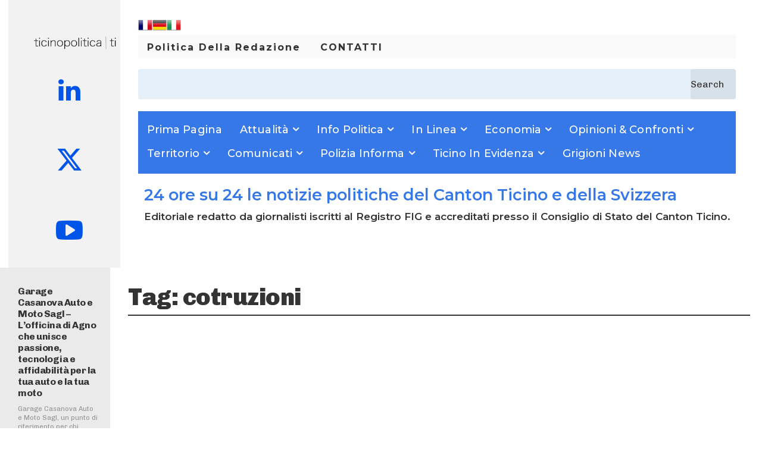

--- FILE ---
content_type: text/html; charset=UTF-8
request_url: https://www.ticino-politica.ch/tag/cotruzioni/
body_size: 39958
content:
<!doctype html >
<!--[if IE 8]>    <html class="ie8" lang="en"> <![endif]-->
<!--[if IE 9]>    <html class="ie9" lang="en"> <![endif]-->
<!--[if gt IE 8]><!--> <html lang="it-IT"> <!--<![endif]-->
<head>
    <title>cotruzioni Archivi - TICINO POLITICA</title>
    <meta charset="UTF-8" />
    <meta name="viewport" content="width=device-width, initial-scale=1.0">
    <link rel="pingback" href="https://www.ticino-politica.ch/xmlrpc.php" />
    <meta name='robots' content='index, follow, max-image-preview:large, max-snippet:-1, max-video-preview:-1' />
	<style>img:is([sizes="auto" i], [sizes^="auto," i]) { contain-intrinsic-size: 3000px 1500px }</style>
	
	<!-- This site is optimized with the Yoast SEO plugin v26.4 - https://yoast.com/wordpress/plugins/seo/ -->
	<link rel="canonical" href="https://www.ticino-politica.ch/tag/cotruzioni/" />
	<meta property="og:locale" content="it_IT" />
	<meta property="og:type" content="article" />
	<meta property="og:title" content="cotruzioni Archivi - TICINO POLITICA" />
	<meta property="og:url" content="https://www.ticino-politica.ch/tag/cotruzioni/" />
	<meta property="og:site_name" content="TICINO POLITICA" />
	<meta name="twitter:card" content="summary_large_image" />
	<script type="application/ld+json" class="yoast-schema-graph">{"@context":"https://schema.org","@graph":[{"@type":"CollectionPage","@id":"https://www.ticino-politica.ch/tag/cotruzioni/","url":"https://www.ticino-politica.ch/tag/cotruzioni/","name":"cotruzioni Archivi - TICINO POLITICA","isPartOf":{"@id":"https://www.ticino-politica.ch/#website"},"primaryImageOfPage":{"@id":"https://www.ticino-politica.ch/tag/cotruzioni/#primaryimage"},"image":{"@id":"https://www.ticino-politica.ch/tag/cotruzioni/#primaryimage"},"thumbnailUrl":"https://www.ticino-politica.ch/wp-content/uploads/2019/06/pittore-.jpg","breadcrumb":{"@id":"https://www.ticino-politica.ch/tag/cotruzioni/#breadcrumb"},"inLanguage":"it-IT"},{"@type":"ImageObject","inLanguage":"it-IT","@id":"https://www.ticino-politica.ch/tag/cotruzioni/#primaryimage","url":"https://www.ticino-politica.ch/wp-content/uploads/2019/06/pittore-.jpg","contentUrl":"https://www.ticino-politica.ch/wp-content/uploads/2019/06/pittore-.jpg","width":1280,"height":853},{"@type":"BreadcrumbList","@id":"https://www.ticino-politica.ch/tag/cotruzioni/#breadcrumb","itemListElement":[{"@type":"ListItem","position":1,"name":"Home","item":"https://www.ticino-politica.ch/"},{"@type":"ListItem","position":2,"name":"cotruzioni"}]},{"@type":"WebSite","@id":"https://www.ticino-politica.ch/#website","url":"https://www.ticino-politica.ch/","name":"TICINO POLITICA","description":"Ogni giorno tutta la politica del Ticino e news locali","potentialAction":[{"@type":"SearchAction","target":{"@type":"EntryPoint","urlTemplate":"https://www.ticino-politica.ch/?s={search_term_string}"},"query-input":{"@type":"PropertyValueSpecification","valueRequired":true,"valueName":"search_term_string"}}],"inLanguage":"it-IT"}]}</script>
	<!-- / Yoast SEO plugin. -->


<link rel='dns-prefetch' href='//www.googletagmanager.com' />
<link rel='dns-prefetch' href='//fonts.googleapis.com' />
<link rel="alternate" type="application/rss+xml" title="TICINO POLITICA &raquo; Feed" href="https://www.ticino-politica.ch/feed/" />
<link rel="alternate" type="application/rss+xml" title="TICINO POLITICA &raquo; cotruzioni Feed del tag" href="https://www.ticino-politica.ch/tag/cotruzioni/feed/" />
<script type="text/javascript">
/* <![CDATA[ */
window._wpemojiSettings = {"baseUrl":"https:\/\/s.w.org\/images\/core\/emoji\/16.0.1\/72x72\/","ext":".png","svgUrl":"https:\/\/s.w.org\/images\/core\/emoji\/16.0.1\/svg\/","svgExt":".svg","source":{"concatemoji":"https:\/\/www.ticino-politica.ch\/wp-includes\/js\/wp-emoji-release.min.js?ver=4df39e67a2d7d97d30005a0b8746ff32"}};
/*! This file is auto-generated */
!function(s,n){var o,i,e;function c(e){try{var t={supportTests:e,timestamp:(new Date).valueOf()};sessionStorage.setItem(o,JSON.stringify(t))}catch(e){}}function p(e,t,n){e.clearRect(0,0,e.canvas.width,e.canvas.height),e.fillText(t,0,0);var t=new Uint32Array(e.getImageData(0,0,e.canvas.width,e.canvas.height).data),a=(e.clearRect(0,0,e.canvas.width,e.canvas.height),e.fillText(n,0,0),new Uint32Array(e.getImageData(0,0,e.canvas.width,e.canvas.height).data));return t.every(function(e,t){return e===a[t]})}function u(e,t){e.clearRect(0,0,e.canvas.width,e.canvas.height),e.fillText(t,0,0);for(var n=e.getImageData(16,16,1,1),a=0;a<n.data.length;a++)if(0!==n.data[a])return!1;return!0}function f(e,t,n,a){switch(t){case"flag":return n(e,"\ud83c\udff3\ufe0f\u200d\u26a7\ufe0f","\ud83c\udff3\ufe0f\u200b\u26a7\ufe0f")?!1:!n(e,"\ud83c\udde8\ud83c\uddf6","\ud83c\udde8\u200b\ud83c\uddf6")&&!n(e,"\ud83c\udff4\udb40\udc67\udb40\udc62\udb40\udc65\udb40\udc6e\udb40\udc67\udb40\udc7f","\ud83c\udff4\u200b\udb40\udc67\u200b\udb40\udc62\u200b\udb40\udc65\u200b\udb40\udc6e\u200b\udb40\udc67\u200b\udb40\udc7f");case"emoji":return!a(e,"\ud83e\udedf")}return!1}function g(e,t,n,a){var r="undefined"!=typeof WorkerGlobalScope&&self instanceof WorkerGlobalScope?new OffscreenCanvas(300,150):s.createElement("canvas"),o=r.getContext("2d",{willReadFrequently:!0}),i=(o.textBaseline="top",o.font="600 32px Arial",{});return e.forEach(function(e){i[e]=t(o,e,n,a)}),i}function t(e){var t=s.createElement("script");t.src=e,t.defer=!0,s.head.appendChild(t)}"undefined"!=typeof Promise&&(o="wpEmojiSettingsSupports",i=["flag","emoji"],n.supports={everything:!0,everythingExceptFlag:!0},e=new Promise(function(e){s.addEventListener("DOMContentLoaded",e,{once:!0})}),new Promise(function(t){var n=function(){try{var e=JSON.parse(sessionStorage.getItem(o));if("object"==typeof e&&"number"==typeof e.timestamp&&(new Date).valueOf()<e.timestamp+604800&&"object"==typeof e.supportTests)return e.supportTests}catch(e){}return null}();if(!n){if("undefined"!=typeof Worker&&"undefined"!=typeof OffscreenCanvas&&"undefined"!=typeof URL&&URL.createObjectURL&&"undefined"!=typeof Blob)try{var e="postMessage("+g.toString()+"("+[JSON.stringify(i),f.toString(),p.toString(),u.toString()].join(",")+"));",a=new Blob([e],{type:"text/javascript"}),r=new Worker(URL.createObjectURL(a),{name:"wpTestEmojiSupports"});return void(r.onmessage=function(e){c(n=e.data),r.terminate(),t(n)})}catch(e){}c(n=g(i,f,p,u))}t(n)}).then(function(e){for(var t in e)n.supports[t]=e[t],n.supports.everything=n.supports.everything&&n.supports[t],"flag"!==t&&(n.supports.everythingExceptFlag=n.supports.everythingExceptFlag&&n.supports[t]);n.supports.everythingExceptFlag=n.supports.everythingExceptFlag&&!n.supports.flag,n.DOMReady=!1,n.readyCallback=function(){n.DOMReady=!0}}).then(function(){return e}).then(function(){var e;n.supports.everything||(n.readyCallback(),(e=n.source||{}).concatemoji?t(e.concatemoji):e.wpemoji&&e.twemoji&&(t(e.twemoji),t(e.wpemoji)))}))}((window,document),window._wpemojiSettings);
/* ]]> */
</script>
<style id='wp-emoji-styles-inline-css' type='text/css'>

	img.wp-smiley, img.emoji {
		display: inline !important;
		border: none !important;
		box-shadow: none !important;
		height: 1em !important;
		width: 1em !important;
		margin: 0 0.07em !important;
		vertical-align: -0.1em !important;
		background: none !important;
		padding: 0 !important;
	}
</style>
<style id='classic-theme-styles-inline-css' type='text/css'>
/*! This file is auto-generated */
.wp-block-button__link{color:#fff;background-color:#32373c;border-radius:9999px;box-shadow:none;text-decoration:none;padding:calc(.667em + 2px) calc(1.333em + 2px);font-size:1.125em}.wp-block-file__button{background:#32373c;color:#fff;text-decoration:none}
</style>
<style id='global-styles-inline-css' type='text/css'>
:root{--wp--preset--aspect-ratio--square: 1;--wp--preset--aspect-ratio--4-3: 4/3;--wp--preset--aspect-ratio--3-4: 3/4;--wp--preset--aspect-ratio--3-2: 3/2;--wp--preset--aspect-ratio--2-3: 2/3;--wp--preset--aspect-ratio--16-9: 16/9;--wp--preset--aspect-ratio--9-16: 9/16;--wp--preset--color--black: #000000;--wp--preset--color--cyan-bluish-gray: #abb8c3;--wp--preset--color--white: #ffffff;--wp--preset--color--pale-pink: #f78da7;--wp--preset--color--vivid-red: #cf2e2e;--wp--preset--color--luminous-vivid-orange: #ff6900;--wp--preset--color--luminous-vivid-amber: #fcb900;--wp--preset--color--light-green-cyan: #7bdcb5;--wp--preset--color--vivid-green-cyan: #00d084;--wp--preset--color--pale-cyan-blue: #8ed1fc;--wp--preset--color--vivid-cyan-blue: #0693e3;--wp--preset--color--vivid-purple: #9b51e0;--wp--preset--gradient--vivid-cyan-blue-to-vivid-purple: linear-gradient(135deg,rgba(6,147,227,1) 0%,rgb(155,81,224) 100%);--wp--preset--gradient--light-green-cyan-to-vivid-green-cyan: linear-gradient(135deg,rgb(122,220,180) 0%,rgb(0,208,130) 100%);--wp--preset--gradient--luminous-vivid-amber-to-luminous-vivid-orange: linear-gradient(135deg,rgba(252,185,0,1) 0%,rgba(255,105,0,1) 100%);--wp--preset--gradient--luminous-vivid-orange-to-vivid-red: linear-gradient(135deg,rgba(255,105,0,1) 0%,rgb(207,46,46) 100%);--wp--preset--gradient--very-light-gray-to-cyan-bluish-gray: linear-gradient(135deg,rgb(238,238,238) 0%,rgb(169,184,195) 100%);--wp--preset--gradient--cool-to-warm-spectrum: linear-gradient(135deg,rgb(74,234,220) 0%,rgb(151,120,209) 20%,rgb(207,42,186) 40%,rgb(238,44,130) 60%,rgb(251,105,98) 80%,rgb(254,248,76) 100%);--wp--preset--gradient--blush-light-purple: linear-gradient(135deg,rgb(255,206,236) 0%,rgb(152,150,240) 100%);--wp--preset--gradient--blush-bordeaux: linear-gradient(135deg,rgb(254,205,165) 0%,rgb(254,45,45) 50%,rgb(107,0,62) 100%);--wp--preset--gradient--luminous-dusk: linear-gradient(135deg,rgb(255,203,112) 0%,rgb(199,81,192) 50%,rgb(65,88,208) 100%);--wp--preset--gradient--pale-ocean: linear-gradient(135deg,rgb(255,245,203) 0%,rgb(182,227,212) 50%,rgb(51,167,181) 100%);--wp--preset--gradient--electric-grass: linear-gradient(135deg,rgb(202,248,128) 0%,rgb(113,206,126) 100%);--wp--preset--gradient--midnight: linear-gradient(135deg,rgb(2,3,129) 0%,rgb(40,116,252) 100%);--wp--preset--font-size--small: 11px;--wp--preset--font-size--medium: 20px;--wp--preset--font-size--large: 32px;--wp--preset--font-size--x-large: 42px;--wp--preset--font-size--regular: 15px;--wp--preset--font-size--larger: 50px;--wp--preset--spacing--20: 0.44rem;--wp--preset--spacing--30: 0.67rem;--wp--preset--spacing--40: 1rem;--wp--preset--spacing--50: 1.5rem;--wp--preset--spacing--60: 2.25rem;--wp--preset--spacing--70: 3.38rem;--wp--preset--spacing--80: 5.06rem;--wp--preset--shadow--natural: 6px 6px 9px rgba(0, 0, 0, 0.2);--wp--preset--shadow--deep: 12px 12px 50px rgba(0, 0, 0, 0.4);--wp--preset--shadow--sharp: 6px 6px 0px rgba(0, 0, 0, 0.2);--wp--preset--shadow--outlined: 6px 6px 0px -3px rgba(255, 255, 255, 1), 6px 6px rgba(0, 0, 0, 1);--wp--preset--shadow--crisp: 6px 6px 0px rgba(0, 0, 0, 1);}:where(.is-layout-flex){gap: 0.5em;}:where(.is-layout-grid){gap: 0.5em;}body .is-layout-flex{display: flex;}.is-layout-flex{flex-wrap: wrap;align-items: center;}.is-layout-flex > :is(*, div){margin: 0;}body .is-layout-grid{display: grid;}.is-layout-grid > :is(*, div){margin: 0;}:where(.wp-block-columns.is-layout-flex){gap: 2em;}:where(.wp-block-columns.is-layout-grid){gap: 2em;}:where(.wp-block-post-template.is-layout-flex){gap: 1.25em;}:where(.wp-block-post-template.is-layout-grid){gap: 1.25em;}.has-black-color{color: var(--wp--preset--color--black) !important;}.has-cyan-bluish-gray-color{color: var(--wp--preset--color--cyan-bluish-gray) !important;}.has-white-color{color: var(--wp--preset--color--white) !important;}.has-pale-pink-color{color: var(--wp--preset--color--pale-pink) !important;}.has-vivid-red-color{color: var(--wp--preset--color--vivid-red) !important;}.has-luminous-vivid-orange-color{color: var(--wp--preset--color--luminous-vivid-orange) !important;}.has-luminous-vivid-amber-color{color: var(--wp--preset--color--luminous-vivid-amber) !important;}.has-light-green-cyan-color{color: var(--wp--preset--color--light-green-cyan) !important;}.has-vivid-green-cyan-color{color: var(--wp--preset--color--vivid-green-cyan) !important;}.has-pale-cyan-blue-color{color: var(--wp--preset--color--pale-cyan-blue) !important;}.has-vivid-cyan-blue-color{color: var(--wp--preset--color--vivid-cyan-blue) !important;}.has-vivid-purple-color{color: var(--wp--preset--color--vivid-purple) !important;}.has-black-background-color{background-color: var(--wp--preset--color--black) !important;}.has-cyan-bluish-gray-background-color{background-color: var(--wp--preset--color--cyan-bluish-gray) !important;}.has-white-background-color{background-color: var(--wp--preset--color--white) !important;}.has-pale-pink-background-color{background-color: var(--wp--preset--color--pale-pink) !important;}.has-vivid-red-background-color{background-color: var(--wp--preset--color--vivid-red) !important;}.has-luminous-vivid-orange-background-color{background-color: var(--wp--preset--color--luminous-vivid-orange) !important;}.has-luminous-vivid-amber-background-color{background-color: var(--wp--preset--color--luminous-vivid-amber) !important;}.has-light-green-cyan-background-color{background-color: var(--wp--preset--color--light-green-cyan) !important;}.has-vivid-green-cyan-background-color{background-color: var(--wp--preset--color--vivid-green-cyan) !important;}.has-pale-cyan-blue-background-color{background-color: var(--wp--preset--color--pale-cyan-blue) !important;}.has-vivid-cyan-blue-background-color{background-color: var(--wp--preset--color--vivid-cyan-blue) !important;}.has-vivid-purple-background-color{background-color: var(--wp--preset--color--vivid-purple) !important;}.has-black-border-color{border-color: var(--wp--preset--color--black) !important;}.has-cyan-bluish-gray-border-color{border-color: var(--wp--preset--color--cyan-bluish-gray) !important;}.has-white-border-color{border-color: var(--wp--preset--color--white) !important;}.has-pale-pink-border-color{border-color: var(--wp--preset--color--pale-pink) !important;}.has-vivid-red-border-color{border-color: var(--wp--preset--color--vivid-red) !important;}.has-luminous-vivid-orange-border-color{border-color: var(--wp--preset--color--luminous-vivid-orange) !important;}.has-luminous-vivid-amber-border-color{border-color: var(--wp--preset--color--luminous-vivid-amber) !important;}.has-light-green-cyan-border-color{border-color: var(--wp--preset--color--light-green-cyan) !important;}.has-vivid-green-cyan-border-color{border-color: var(--wp--preset--color--vivid-green-cyan) !important;}.has-pale-cyan-blue-border-color{border-color: var(--wp--preset--color--pale-cyan-blue) !important;}.has-vivid-cyan-blue-border-color{border-color: var(--wp--preset--color--vivid-cyan-blue) !important;}.has-vivid-purple-border-color{border-color: var(--wp--preset--color--vivid-purple) !important;}.has-vivid-cyan-blue-to-vivid-purple-gradient-background{background: var(--wp--preset--gradient--vivid-cyan-blue-to-vivid-purple) !important;}.has-light-green-cyan-to-vivid-green-cyan-gradient-background{background: var(--wp--preset--gradient--light-green-cyan-to-vivid-green-cyan) !important;}.has-luminous-vivid-amber-to-luminous-vivid-orange-gradient-background{background: var(--wp--preset--gradient--luminous-vivid-amber-to-luminous-vivid-orange) !important;}.has-luminous-vivid-orange-to-vivid-red-gradient-background{background: var(--wp--preset--gradient--luminous-vivid-orange-to-vivid-red) !important;}.has-very-light-gray-to-cyan-bluish-gray-gradient-background{background: var(--wp--preset--gradient--very-light-gray-to-cyan-bluish-gray) !important;}.has-cool-to-warm-spectrum-gradient-background{background: var(--wp--preset--gradient--cool-to-warm-spectrum) !important;}.has-blush-light-purple-gradient-background{background: var(--wp--preset--gradient--blush-light-purple) !important;}.has-blush-bordeaux-gradient-background{background: var(--wp--preset--gradient--blush-bordeaux) !important;}.has-luminous-dusk-gradient-background{background: var(--wp--preset--gradient--luminous-dusk) !important;}.has-pale-ocean-gradient-background{background: var(--wp--preset--gradient--pale-ocean) !important;}.has-electric-grass-gradient-background{background: var(--wp--preset--gradient--electric-grass) !important;}.has-midnight-gradient-background{background: var(--wp--preset--gradient--midnight) !important;}.has-small-font-size{font-size: var(--wp--preset--font-size--small) !important;}.has-medium-font-size{font-size: var(--wp--preset--font-size--medium) !important;}.has-large-font-size{font-size: var(--wp--preset--font-size--large) !important;}.has-x-large-font-size{font-size: var(--wp--preset--font-size--x-large) !important;}
:where(.wp-block-post-template.is-layout-flex){gap: 1.25em;}:where(.wp-block-post-template.is-layout-grid){gap: 1.25em;}
:where(.wp-block-columns.is-layout-flex){gap: 2em;}:where(.wp-block-columns.is-layout-grid){gap: 2em;}
:root :where(.wp-block-pullquote){font-size: 1.5em;line-height: 1.6;}
</style>
<link rel='stylesheet' id='gn-frontend-gnfollow-style-css' href='https://www.ticino-politica.ch/wp-content/plugins/gn-publisher/assets/css/gn-frontend-gnfollow.min.css?ver=1.5.24' type='text/css' media='all' />
<link rel='stylesheet' id='mks_shortcodes_fntawsm_css-css' href='https://www.ticino-politica.ch/wp-content/plugins/meks-flexible-shortcodes/css/font-awesome/css/font-awesome.min.css?ver=1.3.8' type='text/css' media='screen' />
<link rel='stylesheet' id='mks_shortcodes_simple_line_icons-css' href='https://www.ticino-politica.ch/wp-content/plugins/meks-flexible-shortcodes/css/simple-line/simple-line-icons.css?ver=1.3.8' type='text/css' media='screen' />
<link rel='stylesheet' id='mks_shortcodes_css-css' href='https://www.ticino-politica.ch/wp-content/plugins/meks-flexible-shortcodes/css/style.css?ver=1.3.8' type='text/css' media='screen' />
<link rel='stylesheet' id='td-plugin-multi-purpose-css' href='https://www.ticino-politica.ch/wp-content/plugins/td-composer/td-multi-purpose/style.css?ver=492e3cf54bd42df3b24a3de8e2307cafx' type='text/css' media='all' />
<link crossorigin="anonymous" rel='stylesheet' id='google-fonts-style-css' href='https://fonts.googleapis.com/css?family=Open+Sans%3A400%2C600%2C700%2C300%2C900%7CRoboto%3A400%2C600%2C700%2C300%2C900%7CMontserrat%3A700%2C500%2C600%2C400%7CChivo%3A400%2C700%2C600%2C900&#038;display=swap&#038;ver=12.7.1' type='text/css' media='all' />
<link rel='stylesheet' id='meks-ads-widget-css' href='https://www.ticino-politica.ch/wp-content/plugins/meks-easy-ads-widget/css/style.css?ver=2.0.9' type='text/css' media='all' />
<link rel='stylesheet' id='meks-flickr-widget-css' href='https://www.ticino-politica.ch/wp-content/plugins/meks-simple-flickr-widget/css/style.css?ver=1.3' type='text/css' media='all' />
<link rel='stylesheet' id='meks-author-widget-css' href='https://www.ticino-politica.ch/wp-content/plugins/meks-smart-author-widget/css/style.css?ver=1.1.5' type='text/css' media='all' />
<link rel='stylesheet' id='meks-social-widget-css' href='https://www.ticino-politica.ch/wp-content/plugins/meks-smart-social-widget/css/style.css?ver=1.6.5' type='text/css' media='all' />
<link rel='stylesheet' id='meks-themeforest-widget-css' href='https://www.ticino-politica.ch/wp-content/plugins/meks-themeforest-smart-widget/css/style.css?ver=1.6' type='text/css' media='all' />
<link rel='stylesheet' id='fancybox-css' href='https://www.ticino-politica.ch/wp-content/plugins/easy-fancybox/fancybox/1.5.4/jquery.fancybox.min.css?ver=4df39e67a2d7d97d30005a0b8746ff32' type='text/css' media='screen' />
<style id='fancybox-inline-css' type='text/css'>
#fancybox-outer{background:#ffffff}#fancybox-content{background:#ffffff;border-color:#ffffff;color:#000000;}#fancybox-title,#fancybox-title-float-main{color:#fff}
</style>
<link rel='stylesheet' id='font_awesome-css' href='https://www.ticino-politica.ch/wp-content/plugins/td-composer/assets/fonts/font-awesome/font-awesome.css?ver=492e3cf54bd42df3b24a3de8e2307cafx' type='text/css' media='all' />
<link rel='stylesheet' id='td-theme-css' href='https://www.ticino-politica.ch/wp-content/themes/Newspaper/style.css?ver=12.7.1' type='text/css' media='all' />
<style id='td-theme-inline-css' type='text/css'>@media (max-width:767px){.td-header-desktop-wrap{display:none}}@media (min-width:767px){.td-header-mobile-wrap{display:none}}</style>
<link rel='stylesheet' id='wp_review-style-css' href='https://www.ticino-politica.ch/wp-content/plugins/wp-review/public/css/wp-review.css?ver=5.3.5' type='text/css' media='all' />
<link rel='stylesheet' id='td-legacy-framework-front-style-css' href='https://www.ticino-politica.ch/wp-content/plugins/td-composer/legacy/Newspaper/assets/css/td_legacy_main.css?ver=492e3cf54bd42df3b24a3de8e2307cafx' type='text/css' media='all' />
<link rel='stylesheet' id='td-standard-pack-framework-front-style-css' href='https://www.ticino-politica.ch/wp-content/plugins/td-standard-pack/Newspaper/assets/css/td_standard_pack_main.css?ver=8ae1459a1d876d507918f73cef68310e' type='text/css' media='all' />
<link rel='stylesheet' id='td-theme-demo-style-css' href='https://www.ticino-politica.ch/wp-content/plugins/td-composer/legacy/Newspaper/includes/demos/arette_pro/demo_style.css?ver=12.7.1' type='text/css' media='all' />
<link rel='stylesheet' id='tdb_style_cloud_templates_front-css' href='https://www.ticino-politica.ch/wp-content/plugins/td-cloud-library/assets/css/tdb_main.css?ver=d578089f160957352b9b4ca6d880fd8f' type='text/css' media='all' />
<script type="text/javascript" src="https://www.ticino-politica.ch/wp-includes/js/jquery/jquery.min.js?ver=3.7.1" id="jquery-core-js"></script>
<script type="text/javascript" src="https://www.ticino-politica.ch/wp-includes/js/jquery/jquery-migrate.min.js?ver=3.4.1" id="jquery-migrate-js"></script>

<!-- Snippet del tag Google (gtag.js) aggiunto da Site Kit -->
<!-- Snippet Google Analytics aggiunto da Site Kit -->
<script type="text/javascript" src="https://www.googletagmanager.com/gtag/js?id=GT-5R43KM7" id="google_gtagjs-js" async></script>
<script type="text/javascript" id="google_gtagjs-js-after">
/* <![CDATA[ */
window.dataLayer = window.dataLayer || [];function gtag(){dataLayer.push(arguments);}
gtag("set","linker",{"domains":["www.ticino-politica.ch"]});
gtag("js", new Date());
gtag("set", "developer_id.dZTNiMT", true);
gtag("config", "GT-5R43KM7");
 window._googlesitekit = window._googlesitekit || {}; window._googlesitekit.throttledEvents = []; window._googlesitekit.gtagEvent = (name, data) => { var key = JSON.stringify( { name, data } ); if ( !! window._googlesitekit.throttledEvents[ key ] ) { return; } window._googlesitekit.throttledEvents[ key ] = true; setTimeout( () => { delete window._googlesitekit.throttledEvents[ key ]; }, 5 ); gtag( "event", name, { ...data, event_source: "site-kit" } ); }; 
/* ]]> */
</script>
<link rel="https://api.w.org/" href="https://www.ticino-politica.ch/wp-json/" /><link rel="alternate" title="JSON" type="application/json" href="https://www.ticino-politica.ch/wp-json/wp/v2/tags/5728" /><link rel="EditURI" type="application/rsd+xml" title="RSD" href="https://www.ticino-politica.ch/xmlrpc.php?rsd" />
<meta name="generator" content="Site Kit by Google 1.164.0" /><script type="text/javascript">
(function(url){
	if(/(?:Chrome\/26\.0\.1410\.63 Safari\/537\.31|WordfenceTestMonBot)/.test(navigator.userAgent)){ return; }
	var addEvent = function(evt, handler) {
		if (window.addEventListener) {
			document.addEventListener(evt, handler, false);
		} else if (window.attachEvent) {
			document.attachEvent('on' + evt, handler);
		}
	};
	var removeEvent = function(evt, handler) {
		if (window.removeEventListener) {
			document.removeEventListener(evt, handler, false);
		} else if (window.detachEvent) {
			document.detachEvent('on' + evt, handler);
		}
	};
	var evts = 'contextmenu dblclick drag dragend dragenter dragleave dragover dragstart drop keydown keypress keyup mousedown mousemove mouseout mouseover mouseup mousewheel scroll'.split(' ');
	var logHuman = function() {
		if (window.wfLogHumanRan) { return; }
		window.wfLogHumanRan = true;
		var wfscr = document.createElement('script');
		wfscr.type = 'text/javascript';
		wfscr.async = true;
		wfscr.src = url + '&r=' + Math.random();
		(document.getElementsByTagName('head')[0]||document.getElementsByTagName('body')[0]).appendChild(wfscr);
		for (var i = 0; i < evts.length; i++) {
			removeEvent(evts[i], logHuman);
		}
	};
	for (var i = 0; i < evts.length; i++) {
		addEvent(evts[i], logHuman);
	}
})('//www.ticino-politica.ch/?wordfence_lh=1&hid=70C073B392D2DAAF38FC4F09E3F3235E');
</script>    <script>
        window.tdb_global_vars = {"wpRestUrl":"https:\/\/www.ticino-politica.ch\/wp-json\/","permalinkStructure":"\/%category%\/%postname%\/"};
        window.tdb_p_autoload_vars = {"isAjax":false,"isAdminBarShowing":false};
    </script>
    
    <style id="tdb-global-colors">:root{--accent-color:#fff}</style>

    
	
<!-- Meta tag Google AdSense aggiunti da Site Kit -->
<meta name="google-adsense-platform-account" content="ca-host-pub-2644536267352236">
<meta name="google-adsense-platform-domain" content="sitekit.withgoogle.com">
<!-- Fine dei meta tag Google AdSense aggiunti da Site Kit -->
<noscript><style>.lazyload[data-src]{display:none !important;}</style></noscript><style>.lazyload{background-image:none !important;}.lazyload:before{background-image:none !important;}</style><!-- Nessuna versione HTML AMP disponibile per questo URL. -->
<!-- JS generated by theme -->

<script type="text/javascript" id="td-generated-header-js">
    
    

	    var tdBlocksArray = []; //here we store all the items for the current page

	    // td_block class - each ajax block uses a object of this class for requests
	    function tdBlock() {
		    this.id = '';
		    this.block_type = 1; //block type id (1-234 etc)
		    this.atts = '';
		    this.td_column_number = '';
		    this.td_current_page = 1; //
		    this.post_count = 0; //from wp
		    this.found_posts = 0; //from wp
		    this.max_num_pages = 0; //from wp
		    this.td_filter_value = ''; //current live filter value
		    this.is_ajax_running = false;
		    this.td_user_action = ''; // load more or infinite loader (used by the animation)
		    this.header_color = '';
		    this.ajax_pagination_infinite_stop = ''; //show load more at page x
	    }

        // td_js_generator - mini detector
        ( function () {
            var htmlTag = document.getElementsByTagName("html")[0];

	        if ( navigator.userAgent.indexOf("MSIE 10.0") > -1 ) {
                htmlTag.className += ' ie10';
            }

            if ( !!navigator.userAgent.match(/Trident.*rv\:11\./) ) {
                htmlTag.className += ' ie11';
            }

	        if ( navigator.userAgent.indexOf("Edge") > -1 ) {
                htmlTag.className += ' ieEdge';
            }

            if ( /(iPad|iPhone|iPod)/g.test(navigator.userAgent) ) {
                htmlTag.className += ' td-md-is-ios';
            }

            var user_agent = navigator.userAgent.toLowerCase();
            if ( user_agent.indexOf("android") > -1 ) {
                htmlTag.className += ' td-md-is-android';
            }

            if ( -1 !== navigator.userAgent.indexOf('Mac OS X')  ) {
                htmlTag.className += ' td-md-is-os-x';
            }

            if ( /chrom(e|ium)/.test(navigator.userAgent.toLowerCase()) ) {
               htmlTag.className += ' td-md-is-chrome';
            }

            if ( -1 !== navigator.userAgent.indexOf('Firefox') ) {
                htmlTag.className += ' td-md-is-firefox';
            }

            if ( -1 !== navigator.userAgent.indexOf('Safari') && -1 === navigator.userAgent.indexOf('Chrome') ) {
                htmlTag.className += ' td-md-is-safari';
            }

            if( -1 !== navigator.userAgent.indexOf('IEMobile') ){
                htmlTag.className += ' td-md-is-iemobile';
            }

        })();

        var tdLocalCache = {};

        ( function () {
            "use strict";

            tdLocalCache = {
                data: {},
                remove: function (resource_id) {
                    delete tdLocalCache.data[resource_id];
                },
                exist: function (resource_id) {
                    return tdLocalCache.data.hasOwnProperty(resource_id) && tdLocalCache.data[resource_id] !== null;
                },
                get: function (resource_id) {
                    return tdLocalCache.data[resource_id];
                },
                set: function (resource_id, cachedData) {
                    tdLocalCache.remove(resource_id);
                    tdLocalCache.data[resource_id] = cachedData;
                }
            };
        })();

    
    
var td_viewport_interval_list=[{"limitBottom":767,"sidebarWidth":228},{"limitBottom":1018,"sidebarWidth":300},{"limitBottom":1140,"sidebarWidth":324}];
var td_animation_stack_effect="type0";
var tds_animation_stack=true;
var td_animation_stack_specific_selectors=".entry-thumb, img, .td-lazy-img";
var td_animation_stack_general_selectors=".td-animation-stack img, .td-animation-stack .entry-thumb, .post img, .td-animation-stack .td-lazy-img";
var tdc_is_installed="yes";
var tdc_domain_active=false;
var td_ajax_url="https:\/\/www.ticino-politica.ch\/wp-admin\/admin-ajax.php?td_theme_name=Newspaper&v=12.7.1";
var td_get_template_directory_uri="https:\/\/www.ticino-politica.ch\/wp-content\/plugins\/td-composer\/legacy\/common";
var tds_snap_menu="";
var tds_logo_on_sticky="";
var tds_header_style="";
var td_please_wait="Per favore attendi...";
var td_email_user_pass_incorrect="Utente o password errata!";
var td_email_user_incorrect="Email o Username errati!";
var td_email_incorrect="Email non corretta!";
var td_user_incorrect="Username incorrect!";
var td_email_user_empty="Email or username empty!";
var td_pass_empty="Pass empty!";
var td_pass_pattern_incorrect="Invalid Pass Pattern!";
var td_retype_pass_incorrect="Retyped Pass incorrect!";
var tds_more_articles_on_post_enable="show";
var tds_more_articles_on_post_time_to_wait="";
var tds_more_articles_on_post_pages_distance_from_top=0;
var tds_captcha="";
var tds_theme_color_site_wide="#3778e8";
var tds_smart_sidebar="";
var tdThemeName="Newspaper";
var tdThemeNameWl="Newspaper";
var td_magnific_popup_translation_tPrev="Precedente (Freccia Sinistra)";
var td_magnific_popup_translation_tNext="Successivo (tasto freccia destra)";
var td_magnific_popup_translation_tCounter="%curr% di %total%";
var td_magnific_popup_translation_ajax_tError="Il contenuto di %url% non pu\u00f2 essere caricato.";
var td_magnific_popup_translation_image_tError="L'immagine #%curr% non pu\u00f2 essere caricata";
var tdBlockNonce="150ce099fe";
var tdMobileMenu="enabled";
var tdMobileSearch="enabled";
var tdDateNamesI18n={"month_names":["Gennaio","Febbraio","Marzo","Aprile","Maggio","Giugno","Luglio","Agosto","Settembre","Ottobre","Novembre","Dicembre"],"month_names_short":["Gen","Feb","Mar","Apr","Mag","Giu","Lug","Ago","Set","Ott","Nov","Dic"],"day_names":["domenica","luned\u00ec","marted\u00ec","mercoled\u00ec","gioved\u00ec","venerd\u00ec","sabato"],"day_names_short":["Dom","Lun","Mar","Mer","Gio","Ven","Sab"]};
var tdb_modal_confirm="Save";
var tdb_modal_cancel="Cancel";
var tdb_modal_confirm_alt="Yes";
var tdb_modal_cancel_alt="No";
var td_deploy_mode="deploy";
var td_ad_background_click_link="";
var td_ad_background_click_target="";
</script>


<!-- Header style compiled by theme -->

<style>.td-menu-background,.td-search-background{background-image:url('https://www.ticino-politica.ch/wp-content/uploads/2022/01/mobile-bg3.jpg')}.white-popup-block:before{background-image:url('https://www.ticino-politica.ch/wp-content/uploads/2022/01/login-bg.jpg')}:root{--td_excl_label:'ESCLUSIVO';--td_theme_color:#3778e8;--td_slider_text:rgba(55,120,232,0.7);--td_container_transparent:transparent;--td_mobile_gradient_one_mob:rgba(49,59,69,0.01);--td_mobile_gradient_two_mob:rgba(51,147,184,0.01);--td_mobile_text_active_color:#3778e8;--td_mobile_background_position:center bottom;--td_login_button_background:#add6ff;--td_login_button_color:#333333;--td_login_hover_background:#3778e8;--td_login_hover_color:#ffffff;--td_login_gradient_one:rgba(0,69,130,0.01);--td_login_gradient_two:rgba(38,134,146,0.01);--td_login_background_position:center center}.td-header-style-12 .td-header-menu-wrap-full,.td-header-style-12 .td-affix,.td-grid-style-1.td-hover-1 .td-big-grid-post:hover .td-post-category,.td-grid-style-5.td-hover-1 .td-big-grid-post:hover .td-post-category,.td_category_template_3 .td-current-sub-category,.td_category_template_8 .td-category-header .td-category a.td-current-sub-category,.td_category_template_4 .td-category-siblings .td-category a:hover,.td_block_big_grid_9.td-grid-style-1 .td-post-category,.td_block_big_grid_9.td-grid-style-5 .td-post-category,.td-grid-style-6.td-hover-1 .td-module-thumb:after,.tdm-menu-active-style5 .td-header-menu-wrap .sf-menu>.current-menu-item>a,.tdm-menu-active-style5 .td-header-menu-wrap .sf-menu>.current-menu-ancestor>a,.tdm-menu-active-style5 .td-header-menu-wrap .sf-menu>.current-category-ancestor>a,.tdm-menu-active-style5 .td-header-menu-wrap .sf-menu>li>a:hover,.tdm-menu-active-style5 .td-header-menu-wrap .sf-menu>.sfHover>a{background-color:#3778e8}.td_mega_menu_sub_cats .cur-sub-cat,.td-mega-span h3 a:hover,.td_mod_mega_menu:hover .entry-title a,.header-search-wrap .result-msg a:hover,.td-header-top-menu .td-drop-down-search .td_module_wrap:hover .entry-title a,.td-header-top-menu .td-icon-search:hover,.td-header-wrap .result-msg a:hover,.top-header-menu li a:hover,.top-header-menu .current-menu-item>a,.top-header-menu .current-menu-ancestor>a,.top-header-menu .current-category-ancestor>a,.td-social-icon-wrap>a:hover,.td-header-sp-top-widget .td-social-icon-wrap a:hover,.td_mod_related_posts:hover h3>a,.td-post-template-11 .td-related-title .td-related-left:hover,.td-post-template-11 .td-related-title .td-related-right:hover,.td-post-template-11 .td-related-title .td-cur-simple-item,.td-post-template-11 .td_block_related_posts .td-next-prev-wrap a:hover,.td-category-header .td-pulldown-category-filter-link:hover,.td-category-siblings .td-subcat-dropdown a:hover,.td-category-siblings .td-subcat-dropdown a.td-current-sub-category,.footer-text-wrap .footer-email-wrap a,.footer-social-wrap a:hover,.td_module_17 .td-read-more a:hover,.td_module_18 .td-read-more a:hover,.td_module_19 .td-post-author-name a:hover,.td-pulldown-syle-2 .td-subcat-dropdown:hover .td-subcat-more span,.td-pulldown-syle-2 .td-subcat-dropdown:hover .td-subcat-more i,.td-pulldown-syle-3 .td-subcat-dropdown:hover .td-subcat-more span,.td-pulldown-syle-3 .td-subcat-dropdown:hover .td-subcat-more i,.tdm-menu-active-style3 .tdm-header.td-header-wrap .sf-menu>.current-category-ancestor>a,.tdm-menu-active-style3 .tdm-header.td-header-wrap .sf-menu>.current-menu-ancestor>a,.tdm-menu-active-style3 .tdm-header.td-header-wrap .sf-menu>.current-menu-item>a,.tdm-menu-active-style3 .tdm-header.td-header-wrap .sf-menu>.sfHover>a,.tdm-menu-active-style3 .tdm-header.td-header-wrap .sf-menu>li>a:hover{color:#3778e8}.td-mega-menu-page .wpb_content_element ul li a:hover,.td-theme-wrap .td-aj-search-results .td_module_wrap:hover .entry-title a,.td-theme-wrap .header-search-wrap .result-msg a:hover{color:#3778e8!important}.td_category_template_8 .td-category-header .td-category a.td-current-sub-category,.td_category_template_4 .td-category-siblings .td-category a:hover,.tdm-menu-active-style4 .tdm-header .sf-menu>.current-menu-item>a,.tdm-menu-active-style4 .tdm-header .sf-menu>.current-menu-ancestor>a,.tdm-menu-active-style4 .tdm-header .sf-menu>.current-category-ancestor>a,.tdm-menu-active-style4 .tdm-header .sf-menu>li>a:hover,.tdm-menu-active-style4 .tdm-header .sf-menu>.sfHover>a{border-color:#3778e8}.td-theme-wrap .td_mod_mega_menu:hover .entry-title a,.td-theme-wrap .sf-menu .td_mega_menu_sub_cats .cur-sub-cat{color:#3778e8}.td-theme-wrap .sf-menu .td-mega-menu .td-post-category:hover,.td-theme-wrap .td-mega-menu .td-next-prev-wrap a:hover{background-color:#3778e8}.td-theme-wrap .td-mega-menu .td-next-prev-wrap a:hover{border-color:#3778e8}.td-theme-wrap .header-search-wrap .td-drop-down-search .btn:hover,.td-theme-wrap .td-aj-search-results .td_module_wrap:hover .entry-title a,.td-theme-wrap .header-search-wrap .result-msg a:hover{color:#3778e8!important}.td-theme-wrap .sf-menu .td-normal-menu .td-menu-item>a:hover,.td-theme-wrap .sf-menu .td-normal-menu .sfHover>a,.td-theme-wrap .sf-menu .td-normal-menu .current-menu-ancestor>a,.td-theme-wrap .sf-menu .td-normal-menu .current-category-ancestor>a,.td-theme-wrap .sf-menu .td-normal-menu .current-menu-item>a{color:#3778e8}body{background-color:#ffffff}.td-menu-background,.td-search-background{background-image:url('https://www.ticino-politica.ch/wp-content/uploads/2022/01/mobile-bg3.jpg')}.white-popup-block:before{background-image:url('https://www.ticino-politica.ch/wp-content/uploads/2022/01/login-bg.jpg')}:root{--td_excl_label:'ESCLUSIVO';--td_theme_color:#3778e8;--td_slider_text:rgba(55,120,232,0.7);--td_container_transparent:transparent;--td_mobile_gradient_one_mob:rgba(49,59,69,0.01);--td_mobile_gradient_two_mob:rgba(51,147,184,0.01);--td_mobile_text_active_color:#3778e8;--td_mobile_background_position:center bottom;--td_login_button_background:#add6ff;--td_login_button_color:#333333;--td_login_hover_background:#3778e8;--td_login_hover_color:#ffffff;--td_login_gradient_one:rgba(0,69,130,0.01);--td_login_gradient_two:rgba(38,134,146,0.01);--td_login_background_position:center center}.td-header-style-12 .td-header-menu-wrap-full,.td-header-style-12 .td-affix,.td-grid-style-1.td-hover-1 .td-big-grid-post:hover .td-post-category,.td-grid-style-5.td-hover-1 .td-big-grid-post:hover .td-post-category,.td_category_template_3 .td-current-sub-category,.td_category_template_8 .td-category-header .td-category a.td-current-sub-category,.td_category_template_4 .td-category-siblings .td-category a:hover,.td_block_big_grid_9.td-grid-style-1 .td-post-category,.td_block_big_grid_9.td-grid-style-5 .td-post-category,.td-grid-style-6.td-hover-1 .td-module-thumb:after,.tdm-menu-active-style5 .td-header-menu-wrap .sf-menu>.current-menu-item>a,.tdm-menu-active-style5 .td-header-menu-wrap .sf-menu>.current-menu-ancestor>a,.tdm-menu-active-style5 .td-header-menu-wrap .sf-menu>.current-category-ancestor>a,.tdm-menu-active-style5 .td-header-menu-wrap .sf-menu>li>a:hover,.tdm-menu-active-style5 .td-header-menu-wrap .sf-menu>.sfHover>a{background-color:#3778e8}.td_mega_menu_sub_cats .cur-sub-cat,.td-mega-span h3 a:hover,.td_mod_mega_menu:hover .entry-title a,.header-search-wrap .result-msg a:hover,.td-header-top-menu .td-drop-down-search .td_module_wrap:hover .entry-title a,.td-header-top-menu .td-icon-search:hover,.td-header-wrap .result-msg a:hover,.top-header-menu li a:hover,.top-header-menu .current-menu-item>a,.top-header-menu .current-menu-ancestor>a,.top-header-menu .current-category-ancestor>a,.td-social-icon-wrap>a:hover,.td-header-sp-top-widget .td-social-icon-wrap a:hover,.td_mod_related_posts:hover h3>a,.td-post-template-11 .td-related-title .td-related-left:hover,.td-post-template-11 .td-related-title .td-related-right:hover,.td-post-template-11 .td-related-title .td-cur-simple-item,.td-post-template-11 .td_block_related_posts .td-next-prev-wrap a:hover,.td-category-header .td-pulldown-category-filter-link:hover,.td-category-siblings .td-subcat-dropdown a:hover,.td-category-siblings .td-subcat-dropdown a.td-current-sub-category,.footer-text-wrap .footer-email-wrap a,.footer-social-wrap a:hover,.td_module_17 .td-read-more a:hover,.td_module_18 .td-read-more a:hover,.td_module_19 .td-post-author-name a:hover,.td-pulldown-syle-2 .td-subcat-dropdown:hover .td-subcat-more span,.td-pulldown-syle-2 .td-subcat-dropdown:hover .td-subcat-more i,.td-pulldown-syle-3 .td-subcat-dropdown:hover .td-subcat-more span,.td-pulldown-syle-3 .td-subcat-dropdown:hover .td-subcat-more i,.tdm-menu-active-style3 .tdm-header.td-header-wrap .sf-menu>.current-category-ancestor>a,.tdm-menu-active-style3 .tdm-header.td-header-wrap .sf-menu>.current-menu-ancestor>a,.tdm-menu-active-style3 .tdm-header.td-header-wrap .sf-menu>.current-menu-item>a,.tdm-menu-active-style3 .tdm-header.td-header-wrap .sf-menu>.sfHover>a,.tdm-menu-active-style3 .tdm-header.td-header-wrap .sf-menu>li>a:hover{color:#3778e8}.td-mega-menu-page .wpb_content_element ul li a:hover,.td-theme-wrap .td-aj-search-results .td_module_wrap:hover .entry-title a,.td-theme-wrap .header-search-wrap .result-msg a:hover{color:#3778e8!important}.td_category_template_8 .td-category-header .td-category a.td-current-sub-category,.td_category_template_4 .td-category-siblings .td-category a:hover,.tdm-menu-active-style4 .tdm-header .sf-menu>.current-menu-item>a,.tdm-menu-active-style4 .tdm-header .sf-menu>.current-menu-ancestor>a,.tdm-menu-active-style4 .tdm-header .sf-menu>.current-category-ancestor>a,.tdm-menu-active-style4 .tdm-header .sf-menu>li>a:hover,.tdm-menu-active-style4 .tdm-header .sf-menu>.sfHover>a{border-color:#3778e8}.td-theme-wrap .td_mod_mega_menu:hover .entry-title a,.td-theme-wrap .sf-menu .td_mega_menu_sub_cats .cur-sub-cat{color:#3778e8}.td-theme-wrap .sf-menu .td-mega-menu .td-post-category:hover,.td-theme-wrap .td-mega-menu .td-next-prev-wrap a:hover{background-color:#3778e8}.td-theme-wrap .td-mega-menu .td-next-prev-wrap a:hover{border-color:#3778e8}.td-theme-wrap .header-search-wrap .td-drop-down-search .btn:hover,.td-theme-wrap .td-aj-search-results .td_module_wrap:hover .entry-title a,.td-theme-wrap .header-search-wrap .result-msg a:hover{color:#3778e8!important}.td-theme-wrap .sf-menu .td-normal-menu .td-menu-item>a:hover,.td-theme-wrap .sf-menu .td-normal-menu .sfHover>a,.td-theme-wrap .sf-menu .td-normal-menu .current-menu-ancestor>a,.td-theme-wrap .sf-menu .td-normal-menu .current-category-ancestor>a,.td-theme-wrap .sf-menu .td-normal-menu .current-menu-item>a{color:#3778e8}</style>

<!-- Global site tag (gtag.js) - Google Analytics -->
<script async src="https://www.googletagmanager.com/gtag/js?id=UA-146422947-1"></script>
<script>
  window.dataLayer = window.dataLayer || [];
  function gtag(){dataLayer.push(arguments);}
  gtag('js', new Date());

  gtag('config', 'UA-146422947-1');
</script>
<link rel="icon" href="https://www.ticino-politica.ch/wp-content/uploads/2021/08/cropped-Untitled-32x32.png" sizes="32x32" />
<link rel="icon" href="https://www.ticino-politica.ch/wp-content/uploads/2021/08/cropped-Untitled-192x192.png" sizes="192x192" />
<link rel="apple-touch-icon" href="https://www.ticino-politica.ch/wp-content/uploads/2021/08/cropped-Untitled-180x180.png" />
<meta name="msapplication-TileImage" content="https://www.ticino-politica.ch/wp-content/uploads/2021/08/cropped-Untitled-270x270.png" />

<!-- Button style compiled by theme -->

<style>.tdm-btn-style1{background-color:#3778e8}.tdm-btn-style2:before{border-color:#3778e8}.tdm-btn-style2{color:#3778e8}.tdm-btn-style3{-webkit-box-shadow:0 2px 16px #3778e8;-moz-box-shadow:0 2px 16px #3778e8;box-shadow:0 2px 16px #3778e8}.tdm-btn-style3:hover{-webkit-box-shadow:0 4px 26px #3778e8;-moz-box-shadow:0 4px 26px #3778e8;box-shadow:0 4px 26px #3778e8}</style>

	<style id="tdw-css-placeholder"></style></head>

<body data-rsssl=1 class="archive tag tag-cotruzioni tag-5728 wp-theme-Newspaper td-standard-pack global-block-template-1 td-arette-pro tdb-template  tdc-header-template  tdc-footer-template td-animation-stack-type0 td-full-layout" itemscope="itemscope" itemtype="https://schema.org/WebPage">

<div class="td-scroll-up" data-style="style1"><i class="td-icon-menu-up"></i></div>
    <div class="td-menu-background" style="visibility:hidden"></div>
<div id="td-mobile-nav" style="visibility:hidden">
    <div class="td-mobile-container">
        <!-- mobile menu top section -->
        <div class="td-menu-socials-wrap">
            <!-- socials -->
            <div class="td-menu-socials">
                            </div>
            <!-- close button -->
            <div class="td-mobile-close">
                <span><i class="td-icon-close-mobile"></i></span>
            </div>
        </div>

        <!-- login section -->
        
        <!-- menu section -->
        <div class="td-mobile-content">
            <div class="menu-menu-principale-container"><ul id="menu-menu-principale-1" class="td-mobile-main-menu"><li class="menu-item menu-item-type-custom menu-item-object-custom menu-item-home menu-item-first menu-item-5717"><a href="https://www.ticino-politica.ch">Prima pagina</a></li>
<li class="menu-item menu-item-type-taxonomy menu-item-object-category menu-item-3706"><a href="https://www.ticino-politica.ch/category/attualita/">Attualità</a></li>
<li class="menu-item menu-item-type-taxonomy menu-item-object-category menu-item-3704"><a href="https://www.ticino-politica.ch/category/sosteniamo-la-politica/">Info politica</a></li>
<li class="menu-item menu-item-type-taxonomy menu-item-object-category menu-item-28459"><a href="https://www.ticino-politica.ch/category/in-linea/">In linea</a></li>
<li class="menu-item menu-item-type-taxonomy menu-item-object-category menu-item-3707"><a href="https://www.ticino-politica.ch/category/economia/">Economia</a></li>
<li class="menu-item menu-item-type-taxonomy menu-item-object-category menu-item-3705"><a href="https://www.ticino-politica.ch/category/opinioni/">Opinioni &#038; Confronti</a></li>
<li class="menu-item menu-item-type-taxonomy menu-item-object-category menu-item-10262"><a href="https://www.ticino-politica.ch/category/territorio/">Territorio</a></li>
<li class="menu-item menu-item-type-taxonomy menu-item-object-category menu-item-2188"><a href="https://www.ticino-politica.ch/category/comunicati/">Comunicati</a></li>
<li class="menu-item menu-item-type-taxonomy menu-item-object-category menu-item-12285"><a href="https://www.ticino-politica.ch/category/ti-comunicati-della-polizia/">Polizia Informa</a></li>
<li class="menu-item menu-item-type-taxonomy menu-item-object-category menu-item-39469"><a href="https://www.ticino-politica.ch/category/ticino-in-evidenza/">Ticino in Evidenza</a></li>
<li class="menu-item menu-item-type-custom menu-item-object-custom menu-item-37911"><a href="https://grigioninews.ch/">Grigioni News</a></li>
<li class="menu-item menu-item-gtranslate menu-item-has-children notranslate"><a href="#" data-gt-lang="it" class="gt-current-wrapper notranslate"><img src="[data-uri]" width="24" height="24" alt="it" loading="lazy" data-src="https://www.ticino-politica.ch/wp-content/plugins/gtranslate/flags/24/it.png" decoding="async" class="lazyload" data-eio-rwidth="32" data-eio-rheight="32"><noscript><img src="https://www.ticino-politica.ch/wp-content/plugins/gtranslate/flags/24/it.png" width="24" height="24" alt="it" loading="lazy" data-eio="l"></noscript> <span>IT</span></a><ul class="dropdown-menu sub-menu"><li class="menu-item menu-item-gtranslate-child"><a href="#" data-gt-lang="fr" class="notranslate"><img src="[data-uri]" width="24" height="24" alt="fr" loading="lazy" data-src="https://www.ticino-politica.ch/wp-content/plugins/gtranslate/flags/24/fr.png" decoding="async" class="lazyload" data-eio-rwidth="32" data-eio-rheight="32"><noscript><img src="https://www.ticino-politica.ch/wp-content/plugins/gtranslate/flags/24/fr.png" width="24" height="24" alt="fr" loading="lazy" data-eio="l"></noscript> <span>FR</span></a></li><li class="menu-item menu-item-gtranslate-child"><a href="#" data-gt-lang="de" class="notranslate"><img src="[data-uri]" width="24" height="24" alt="de" loading="lazy" data-src="https://www.ticino-politica.ch/wp-content/plugins/gtranslate/flags/24/de.png" decoding="async" class="lazyload" data-eio-rwidth="32" data-eio-rheight="32"><noscript><img src="https://www.ticino-politica.ch/wp-content/plugins/gtranslate/flags/24/de.png" width="24" height="24" alt="de" loading="lazy" data-eio="l"></noscript> <span>DE</span></a></li><li class="menu-item menu-item-gtranslate-child"><a href="#" data-gt-lang="it" class="gt-current-lang notranslate"><img src="[data-uri]" width="24" height="24" alt="it" loading="lazy" data-src="https://www.ticino-politica.ch/wp-content/plugins/gtranslate/flags/24/it.png" decoding="async" class="lazyload" data-eio-rwidth="32" data-eio-rheight="32"><noscript><img src="https://www.ticino-politica.ch/wp-content/plugins/gtranslate/flags/24/it.png" width="24" height="24" alt="it" loading="lazy" data-eio="l"></noscript> <span>IT</span></a></li></ul></li></ul></div>        </div>
    </div>

    <!-- register/login section -->
    </div><div class="td-search-background" style="visibility:hidden"></div>
<div class="td-search-wrap-mob" style="visibility:hidden">
	<div class="td-drop-down-search">
		<form method="get" class="td-search-form" action="https://www.ticino-politica.ch/">
			<!-- close button -->
			<div class="td-search-close">
				<span><i class="td-icon-close-mobile"></i></span>
			</div>
			<div role="search" class="td-search-input">
				<span>Cerca</span>
				<input id="td-header-search-mob" type="text" value="" name="s" autocomplete="off" />
			</div>
		</form>
		<div id="td-aj-search-mob" class="td-ajax-search-flex"></div>
	</div>
</div>

    <div id="td-outer-wrap" class="td-theme-wrap">
    
                    <div class="td-header-template-wrap" style="position: relative">
                                    <div class="td-header-mobile-wrap ">
                        <div id="tdi_1" class="tdc-zone"><div class="tdc_zone tdi_2  wpb_row td-pb-row"  >
<style scoped>.tdi_2{min-height:0}.td-header-mobile-wrap{position:relative;width:100%}</style><div id="tdi_3" class="tdc-row"><div class="vc_row tdi_4  wpb_row td-pb-row tdc-element-style" >
<style scoped>.tdi_4,.tdi_4 .tdc-columns{min-height:0}.tdi_4,.tdi_4 .tdc-columns{display:block}.tdi_4 .tdc-columns{width:100%}.tdi_4:before,.tdi_4:after{display:table}@media (max-width:767px){.tdi_4,.tdi_4 .tdc-columns{display:flex;flex-direction:row;flex-wrap:nowrap;justify-content:flex-start;align-items:center}.tdi_4 .tdc-columns{width:100%}.tdi_4:before,.tdi_4:after{display:none}}@media (max-width:767px){.tdi_4{position:relative}}</style>
<div class="tdi_3_rand_style td-element-style" ><style>@media (max-width:767px){.tdi_3_rand_style{background-color:#ffffff!important}}</style></div><div class="vc_column tdi_6  wpb_column vc_column_container tdc-column td-pb-span12">
<style scoped>.tdi_6{vertical-align:baseline}.tdi_6>.wpb_wrapper,.tdi_6>.wpb_wrapper>.tdc-elements{display:block}.tdi_6>.wpb_wrapper>.tdc-elements{width:100%}.tdi_6>.wpb_wrapper>.vc_row_inner{width:auto}.tdi_6>.wpb_wrapper{width:auto;height:auto}@media (max-width:767px){.tdi_6>.wpb_wrapper,.tdi_6>.wpb_wrapper>.tdc-elements{display:flex;flex-direction:row;flex-wrap:nowrap;justify-content:space-between;align-items:center}.tdi_6>.wpb_wrapper>.tdc-elements{width:100%}.tdi_6>.wpb_wrapper>.vc_row_inner{width:auto}.tdi_6>.wpb_wrapper{width:100%;height:100%}}@media (max-width:767px){.tdi_6{padding-top:5px!important}}</style><div class="wpb_wrapper" ><div class="td_block_wrap tdb_mobile_menu tdi_7 td-pb-border-top td_block_template_1 tdb-header-align"  data-td-block-uid="tdi_7" >
<style>.tdb-header-align{vertical-align:middle}.tdb_mobile_menu{margin-bottom:0;clear:none}.tdb_mobile_menu a{display:inline-block!important;position:relative;text-align:center;color:var(--td_theme_color,#4db2ec)}.tdb_mobile_menu a>span{display:flex;align-items:center;justify-content:center}.tdb_mobile_menu svg{height:auto}.tdb_mobile_menu svg,.tdb_mobile_menu svg *{fill:var(--td_theme_color,#4db2ec)}#tdc-live-iframe .tdb_mobile_menu a{pointer-events:none}.td-menu-mob-open-menu{overflow:hidden}.td-menu-mob-open-menu #td-outer-wrap{position:static}.tdi_7{display:inline-block}.tdi_7 .tdb-mobile-menu-button i{font-size:27px;width:54px;height:54px;line-height:54px}.tdi_7 .tdb-mobile-menu-button svg{width:27px}.tdi_7 .tdb-mobile-menu-button .tdb-mobile-menu-icon-svg{width:54px;height:54px}.tdi_7 .tdb-mobile-menu-button{color:#333333}.tdi_7 .tdb-mobile-menu-button svg,.tdi_7 .tdb-mobile-menu-button svg *{fill:#333333}.tdi_7 .tdb-mobile-menu-button:hover{color:#3778e8}.tdi_7 .tdb-mobile-menu-button:hover svg,.tdi_7 .tdb-mobile-menu-button:hover svg *{fill:#3778e8}@media (max-width:767px){.tdi_7 .tdb-mobile-menu-button i{font-size:20px;width:40px;height:40px;line-height:40px}.tdi_7 .tdb-mobile-menu-button svg{width:20px}.tdi_7 .tdb-mobile-menu-button .tdb-mobile-menu-icon-svg{width:40px;height:40px}}</style><div class="tdb-block-inner td-fix-index"><span class="tdb-mobile-menu-button"><span class="tdb-mobile-menu-icon tdb-mobile-menu-icon-svg" ><svg version="1.1" xmlns="http://www.w3.org/2000/svg" viewBox="0 0 1024 1024"><path d="M920.248 336.69h-571.617c-30.577 0-55.46-24.883-55.46-55.48 0-30.556 24.883-55.439 55.46-55.439h571.617c30.556 0 55.439 24.883 55.439 55.439 0 30.607-24.873 55.48-55.439 55.48v0zM117.35 350.207h-0.051c-37.949-0.041-68.915-30.966-68.956-68.905 0.041-38.031 31.007-68.997 68.956-69.007 38.021 0.010 68.987 30.976 69.007 68.925-0.031 38.011-30.986 68.946-68.956 68.987v0zM920.248 576.541h-571.617c-30.577 0-55.46-24.822-55.46-55.46 0-30.505 24.883-55.378 55.46-55.378h571.617c30.546 0 55.429 24.883 55.429 55.378 0 30.638-24.873 55.46-55.429 55.46v0zM117.422 590.15h-0.143c-37.98-0.154-68.864-31.078-68.966-68.966 0.102-37.949 30.976-68.915 68.966-69.028 38.062 0.113 68.977 31.078 69.048 68.895-0.082 38.021-30.986 68.956-68.905 69.1v0zM920.228 816.444h-571.597c-30.587 0-55.46-24.852-55.46-55.409 0-30.577 24.873-55.46 55.46-55.46h571.597c30.597 0 55.46 24.883 55.46 55.46 0 30.556-24.863 55.409-55.46 55.409v0zM117.422 830.002h-0.143c-37.929-0.092-68.895-31.037-68.936-68.946 0.041-38.042 31.007-69.007 68.977-69.028 38.001 0.020 68.966 30.986 68.987 68.925-0.031 38.011-30.945 68.956-68.884 69.048v0z"></path></svg></span></span></div></div> <!-- ./block --><div class="td_block_wrap tdb_header_logo tdi_8 td-pb-border-top td_block_template_1 tdb-header-align"  data-td-block-uid="tdi_8" >
<style>.tdb_header_logo{margin-bottom:0;clear:none}.tdb_header_logo .tdb-logo-a,.tdb_header_logo h1{display:flex;pointer-events:auto;align-items:flex-start}.tdb_header_logo h1{margin:0;line-height:0}.tdb_header_logo .tdb-logo-img-wrap img{display:block}.tdb_header_logo .tdb-logo-svg-wrap+.tdb-logo-img-wrap{display:none}.tdb_header_logo .tdb-logo-svg-wrap svg{width:50px;display:block;transition:fill .3s ease}.tdb_header_logo .tdb-logo-text-wrap{display:flex}.tdb_header_logo .tdb-logo-text-title,.tdb_header_logo .tdb-logo-text-tagline{-webkit-transition:all 0.2s ease;transition:all 0.2s ease}.tdb_header_logo .tdb-logo-text-title{background-size:cover;background-position:center center;font-size:75px;font-family:serif;line-height:1.1;color:#222;white-space:nowrap}.tdb_header_logo .tdb-logo-text-tagline{margin-top:2px;font-size:12px;font-family:serif;letter-spacing:1.8px;line-height:1;color:#767676}.tdb_header_logo .tdb-logo-icon{position:relative;font-size:46px;color:#000}.tdb_header_logo .tdb-logo-icon-svg{line-height:0}.tdb_header_logo .tdb-logo-icon-svg svg{width:46px;height:auto}.tdb_header_logo .tdb-logo-icon-svg svg,.tdb_header_logo .tdb-logo-icon-svg svg *{fill:#000}.tdi_8 .tdb-logo-a,.tdi_8 h1{flex-direction:row;align-items:center;justify-content:flex-start}.tdi_8 .tdb-logo-svg-wrap{display:block}.tdi_8 .tdb-logo-svg-wrap+.tdb-logo-img-wrap{display:none}.tdi_8 .tdb-logo-img-wrap{display:block}.tdi_8 .tdb-logo-text-tagline{margin-top:2px;margin-left:0;display:block}.tdi_8 .tdb-logo-text-title{display:block}.tdi_8 .tdb-logo-text-wrap{flex-direction:column;align-items:flex-start}.tdi_8 .tdb-logo-icon{top:0px;display:block}@media (max-width:767px){.tdb_header_logo .tdb-logo-text-title{font-size:36px}}@media (max-width:767px){.tdb_header_logo .tdb-logo-text-tagline{font-size:11px}}</style><div class="tdb-block-inner td-fix-index"><a class="tdb-logo-a" href="https://www.ticino-politica.ch/"><span class="tdb-logo-img-wrap"><img class="tdb-logo-img td-retina-data lazyload" data-retina="https://www.ticino-politica.ch/wp-content/uploads/2021/06/ticino-politica.png" src="[data-uri]" alt="Logo"  title=""  width="900" height="300" data-src="https://www.ticino-politica.ch/wp-content/uploads/2021/06/ticino-politica.png" decoding="async" data-eio-rwidth="900" data-eio-rheight="300" /><noscript><img class="tdb-logo-img td-retina-data" data-retina="https://www.ticino-politica.ch/wp-content/uploads/2021/06/ticino-politica.png" src="https://www.ticino-politica.ch/wp-content/uploads/2021/06/ticino-politica.png" alt="Logo"  title=""  width="900" height="300" data-eio="l" /></noscript></span></a></div></div> <!-- ./block --><div class="td_block_wrap tdb_mobile_search tdi_9 td-pb-border-top td_block_template_1 tdb-header-align"  data-td-block-uid="tdi_9" >
<style>.tdb_mobile_search{margin-bottom:0;clear:none}.tdb_mobile_search a{display:inline-block!important;position:relative;text-align:center;color:var(--td_theme_color,#4db2ec)}.tdb_mobile_search a>span{display:flex;align-items:center;justify-content:center}.tdb_mobile_search svg{height:auto}.tdb_mobile_search svg,.tdb_mobile_search svg *{fill:var(--td_theme_color,#4db2ec)}#tdc-live-iframe .tdb_mobile_search a{pointer-events:none}.td-search-opened{overflow:hidden}.td-search-opened #td-outer-wrap{position:static}.td-search-opened .td-search-wrap-mob{position:fixed;height:calc(100% + 1px)}.td-search-opened .td-drop-down-search{height:calc(100% + 1px);overflow-y:scroll;overflow-x:hidden}.tdi_9{display:inline-block}.tdi_9 .tdb-header-search-button-mob i{font-size:22px;width:55px;height:55px;line-height:55px}.tdi_9 .tdb-header-search-button-mob svg{width:22px}.tdi_9 .tdb-header-search-button-mob .tdb-mobile-search-icon-svg{width:55px;height:55px;display:flex;justify-content:center}.tdi_9 .tdb-header-search-button-mob{color:#333333}.tdi_9 .tdb-header-search-button-mob svg,.tdi_9 .tdb-header-search-button-mob svg *{fill:#333333}.tdi_9 .tdb-header-search-button-mob:hover{color:#3778e8}@media (max-width:767px){.tdi_9 .tdb-header-search-button-mob i{font-size:20px;width:40px;height:40px;line-height:40px}.tdi_9 .tdb-header-search-button-mob svg{width:20px}.tdi_9 .tdb-header-search-button-mob .tdb-mobile-search-icon-svg{width:40px;height:40px;display:flex;justify-content:center}}</style><div class="tdb-block-inner td-fix-index"><span class="tdb-header-search-button-mob dropdown-toggle" data-toggle="dropdown"><span class="tdb-mobile-search-icon tdb-mobile-search-icon-svg" ><svg version="1.1" xmlns="http://www.w3.org/2000/svg" viewBox="0 0 1024 1024"><path d="M832.010 715.867c-16.333 24.422-35.246 47.442-56.525 68.741-21.299 21.299-44.329 40.141-68.782 56.535l155.924 155.976 125.338-125.348-155.955-155.904zM706.939 194.2c-144.097-144.097-377.713-144.097-521.851 0-144.128 144.138-144.128 377.743 0 521.882 144.138 144.097 377.784 144.097 521.851 0 144.179-144.138 144.179-377.743 0-521.882zM626.586 635.708c-99.707 99.727-261.386 99.727-361.144 0-99.738-99.727-99.738-261.396 0-361.155 99.748-99.717 261.407-99.717 361.144 0 99.779 99.758 99.779 261.427 0 361.155z"></path></svg></span></span></div></div> <!-- ./block --></div></div></div></div></div></div>                    </div>
                
                    <div class="td-header-desktop-wrap ">
                        <div id="tdi_10" class="tdc-zone"><div class="tdc_zone tdi_11  wpb_row td-pb-row"  >
<style scoped>.tdi_11{min-height:0}.td-header-desktop-wrap{position:relative}</style><div id="tdi_12" class="tdc-row stretch_row_1600 td-stretch-content"><div class="vc_row tdi_13  wpb_row td-pb-row tdc-element-style" >
<style scoped>.tdi_13,.tdi_13 .tdc-columns{min-height:0}.tdi_13,.tdi_13 .tdc-columns{display:flex;flex-direction:row;flex-wrap:nowrap;justify-content:flex-start;align-items:stretch}.tdi_13 .tdc-columns{width:100%}.tdi_13:before,.tdi_13:after{display:none}@media (min-width:768px){.tdi_13{margin-left:-10px;margin-right:-10px}.tdi_13 .tdc-row-video-background-error,.tdi_13>.vc_column,.tdi_13>.tdc-columns>.vc_column{padding-left:10px;padding-right:10px}}.tdi_13{position:relative}.tdi_13 .td_block_wrap{text-align:left}</style>
<div class="tdi_12_rand_style td-element-style" ><style>.tdi_12_rand_style{background-color:#ffffff!important}</style></div><div class="vc_column tdi_15  wpb_column vc_column_container tdc-column td-pb-span6">
<style scoped>.tdi_15{vertical-align:baseline}.tdi_15>.wpb_wrapper,.tdi_15>.wpb_wrapper>.tdc-elements{display:flex;flex-direction:column;flex-wrap:nowrap;justify-content:flex-start;align-items:flex-start}.tdi_15>.wpb_wrapper>.tdc-elements{width:100%}.tdi_15>.wpb_wrapper>.vc_row_inner{width:auto}.tdi_15>.wpb_wrapper{width:100%;height:100%}div.tdi_15{width:15%!important}@media (min-width:768px) and (max-width:1018px){div.tdi_15{width:20%!important}}.tdi_15{padding-right:40px!important;padding-left:40px!important;position:relative}</style>
<div class="tdi_14_rand_style td-element-style" ><style>.tdi_14_rand_style{background-color:#f2f2f2!important}</style></div><div class="wpb_wrapper" ><div class="wpb_wrapper td_block_single_image td_block_wrap  td-animation-stack td_block_wrap vc_single_image tdi_16  td-single-image- td-pb-border-top td_block_template_1 "  data-td-block-uid="tdi_16"><a 
                            class="td_single_image_bg td-lazy-img" 
                            data-type="css_image" 
                            data-img-url="https://www.ticino-politica.ch/wp-content/uploads/2022/01/CH-PRESS-1-768x336-1.png"  
                            href="https://www.ch-press.ch/"  target="_blank"  ></a>
<style>.tdi_16{margin-top:-30px!important;margin-bottom:-2px!important;margin-left:-120px!important;text-align:left!important}@media (max-width:767px){.tdi_16{margin-left:-130px!important}}</style>
<style>.td_block_single_image.td-image-video-modal{cursor:pointer}.td_block_single_image.td-no-img-custom-url .td_single_image_bg{pointer-events:none;cursor:default}.vc_single_image a{position:relative}.td-single-image-style-rounded .td_single_image_bg,.td-single-image-style-rounded .td_single_image_bg:before,.td-single-image-style-rounded .td_single_image_bg:after{border-radius:4px}.td-single-image-style-border,.td-single-image-style-round-border,.td-single-image-style-circle-border,.td-single-image-style-outline,.td-single-image-style-bordered-shadow,.td-single-image-style-round-outline,.td-single-image-style-round-border-shadow,.td-single-image-style-circle-outline,.td-single-image-style-circle-border-shadow{margin-bottom:22px;background-color:#EBEBEB}.td-single-image-style-border,.td-single-image-style-round-border,.td-single-image-style-circle-border{padding:6px}.td-single-image-style-outline,.td-single-image-style-bordered-shadow,.td-single-image-style-round-outline,.td-single-image-style-round-border-shadow,.td-single-image-style-circle-outline,.td-single-image-style-circle-border-shadow{padding:1px}.td-single-image-style-outline .td_single_image_bg:before,.td-single-image-style-bordered-shadow .td_single_image_bg:before,.td-single-image-style-round-outline .td_single_image_bg:before,.td-single-image-style-round-border-shadow .td_single_image_bg:before,.td-single-image-style-circle-outline .td_single_image_bg:before,.td-single-image-style-circle-border-shadow .td_single_image_bg:before,.td-single-image-style-outline a:after,.td-single-image-style-bordered-shadow .td_single_image_bg:after,.td-single-image-style-round-outline .td_single_image_bg:after,.td-single-image-style-round-border-shadow .td_single_image_bg:after,.td-single-image-style-circle-outline .td_single_image_bg:after,.td-single-image-style-circle-border-shadow .td_single_image_bg:after{content:'';position:absolute;top:0;left:0;width:100%;height:100%}.td-single-image-style-outline .td_single_image_bg:after,.td-single-image-style-bordered-shadow .td_single_image_bg:after,.td-single-image-style-round-outline .td_single_image_bg:after,.td-single-image-style-round-border-shadow .td_single_image_bg:after,.td-single-image-style-circle-outline .td_single_image_bg:after,.td-single-image-style-circle-border-shadow .td_single_image_bg:after{color:#fff;-webkit-box-shadow:inset 0px 0px 0px 6px;box-shadow:inset 0px 0px 0px 6px}.td-single-image-style-outline .td_single_image_bg:before,.td-single-image-style-bordered-shadow .td_single_image_bg:before,.td-single-image-style-round-outline .td_single_image_bg:before,.td-single-image-style-round-border-shadow .td_single_image_bg:before,.td-single-image-style-circle-outline .td_single_image_bg:before,.td-single-image-style-circle-border-shadow .td_single_image_bg:before{color:#EBEBEB;-webkit-box-shadow:inset 0px 0px 0px 7px;box-shadow:inset 0px 0px 0px 7px}.td-single-image-style-shadow .td_single_image_bg,.td-single-image-style-bordered-shadow .td_single_image_bg,.td-single-image-style-round-shadow .td_single_image_bg,.td-single-image-style-round-border-shadow .td_single_image_bg,.td-single-image-style-circle-shadow .td_single_image_bg,.td-single-image-style-circle-border-shadow .td_single_image_bg{-webkit-box-shadow:0 0 6px rgba(0,0,0,0.1);box-shadow:0 0 6px rgba(0,0,0,0.1)}.td-single-image-style-3d-shadow{position:relative}.td-single-image-style-3d-shadow:before,.td-single-image-style-3d-shadow:after{content:'';position:absolute;bottom:0;height:30%;-webkit-box-shadow:0 15px 10px rgba(0,0,0,0.6);box-shadow:0 15px 10px rgba(0,0,0,0.6);z-index:0}.td-single-image-style-3d-shadow:before{left:5px;right:50%;-webkit-transform:skewY(-6deg);transform:skewY(-6deg);-webkit-transform-origin:0 0;transform-origin:0 0}.td-single-image-style-3d-shadow:after{left:50%;right:5px;-webkit-transform:skewY(6deg);transform:skewY(6deg);-webkit-transform-origin:100% 0;transform-origin:100% 0}.td-single-image-style-3d-shadow .td_single_image_bg{z-index:1}.td-single-image-style-round,.td-single-image-style-round-border,.td-single-image-style-round-outline,.td-single-image-style-round-shadow,.td-single-image-style-round-border-shadow,.td-single-image-style-circle,.td-single-image-style-circle-border,.td-single-image-style-circle-outline,.td-single-image-style-circle-shadow,.td-single-image-style-circle-border-shadow{border-radius:50%}.td-single-image-style-round .td_single_image_bg,.td-single-image-style-round-border .td_single_image_bg,.td-single-image-style-round-outline .td_single_image_bg,.td-single-image-style-round-shadow .td_single_image_bg,.td-single-image-style-round-border-shadow .td_single_image_bg,.td-single-image-style-circle .td_single_image_bg,.td-single-image-style-circle-border .td_single_image_bg,.td-single-image-style-circle-outline .td_single_image_bg,.td-single-image-style-circle-shadow .td_single_image_bg,.td-single-image-style-circle-border-shadow .td_single_image_bg,.td-single-image-style-round .td_single_image_bg:before,.td-single-image-style-round-border .td_single_image_bg:before,.td-single-image-style-round-outline .td_single_image_bg:before,.td-single-image-style-round-shadow .td_single_image_bg:before,.td-single-image-style-round-border-shadow .td_single_image_bg:before,.td-single-image-style-circle .td_single_image_bg:before,.td-single-image-style-circle-border .td_single_image_bg:before,.td-single-image-style-circle-outline .td_single_image_bg:before,.td-single-image-style-circle-shadow .td_single_image_bg:before,.td-single-image-style-circle-border-shadow .td_single_image_bg:before,.td-single-image-style-round .td_single_image_bg:after,.td-single-image-style-round-border .td_single_image_bg:after,.td-single-image-style-round-outline .td_single_image_bg:after,.td-single-image-style-round-shadow .td_single_image_bg:after,.td-single-image-style-round-border-shadow .td_single_image_bg:after,.td-single-image-style-circle .td_single_image_bg:after,.td-single-image-style-circle-border .td_single_image_bg:after,.td-single-image-style-circle-outline .td_single_image_bg:after,.td-single-image-style-circle-shadow .td_single_image_bg:after,.td-single-image-style-circle-border-shadow .td_single_image_bg:after{border-radius:50%}.td-single-image-style-round-outline .td_single_image_bg:before,.td-single-image-style-round-border-shadow .td_single_image_bg:before,.td-single-image-style-circle-outline .td_single_image_bg:before,.td-single-image-style-circle-border-shadow .td_single_image_bg:before,.td-single-image-style-round-outline .td_single_image_bg:before:before,.td-single-image-style-round-border-shadow .td_single_image_bg:before:before,.td-single-image-style-circle-outline .td_single_image_bg:before:before,.td-single-image-style-circle-border-shadow .td_single_image_bg:before:before,.td-single-image-style-round-outline .td_single_image_bg:after:before,.td-single-image-style-round-border-shadow .td_single_image_bg:after:before,.td-single-image-style-circle-outline .td_single_image_bg:after:before,.td-single-image-style-circle-border-shadow .td_single_image_bg:after:before,.td-single-image-style-round-outline .td_single_image_bg:after,.td-single-image-style-round-border-shadow .td_single_image_bg:after,.td-single-image-style-circle-outline .td_single_image_bg:after,.td-single-image-style-circle-border-shadow .td_single_image_bg:after,.td-single-image-style-round-outline .td_single_image_bg:before:after,.td-single-image-style-round-border-shadow .td_single_image_bg:before:after,.td-single-image-style-circle-outline .td_single_image_bg:before:after,.td-single-image-style-circle-border-shadow .td_single_image_bg:before:after,.td-single-image-style-round-outline .td_single_image_bg:after:after,.td-single-image-style-round-border-shadow .td_single_image_bg:after:after,.td-single-image-style-circle-outline .td_single_image_bg:after:after,.td-single-image-style-circle-border-shadow .td_single_image_bg:after:after{border-radius:50%}.td-single-image-style-circle .td_single_image_bg,.td-single-image-style-circle-border .td_single_image_bg,.td-single-image-style-circle-outline .td_single_image_bg,.td-single-image-style-circle-shadow .td_single_image_bg,.td-single-image-style-circle-border-shadow .td_single_image_bg{height:0;padding-bottom:100%}.vc_single_image .td_single_image_bg{width:100%;display:block;background-size:cover}.tdi_16 .td_single_image_bg{height:80px;padding-bottom:0;background-repeat:no-repeat;background-position:center center}body .tdi_16 .td_single_image_bg{background-size:contain}.tdi_16:hover .td_single_image_bg:before{opacity:0}@media (max-width:767px){.td-stretch-content .td_block_single_image{margin-right:-20px;margin-left:-20px}}@media (max-width:767px){.td-single-image-style-border,.td-single-image-style-round-border,.td-single-image-style-circle-border,.td-single-image-style-outline,.td-single-image-style-bordered-shadow,.td-single-image-style-round-outline,.td-single-image-style-round-border-shadow,.td-single-image-style-circle-outline,.td-single-image-style-circle-border-shadow{margin-bottom:32px}}</style></div><div class="td_block_wrap tdb_header_logo tdi_17 td-pb-border-top td_block_template_1 tdb-header-align"  data-td-block-uid="tdi_17" >
<style>.tdi_17 .tdb-logo-a,.tdi_17 h1{flex-direction:row;align-items:center;justify-content:flex-start}.tdi_17 .tdb-logo-svg-wrap{display:block}.tdi_17 .tdb-logo-svg-wrap+.tdb-logo-img-wrap{display:none}.tdi_17 .tdb-logo-img{max-width:145px}.tdi_17 .tdb-logo-img-wrap{display:block}.tdi_17 .tdb-logo-text-tagline{margin-top:2px;margin-left:0;display:block}.tdi_17 .tdb-logo-text-title{display:block}.tdi_17 .tdb-logo-text-wrap{flex-direction:column;align-items:flex-start}.tdi_17 .tdb-logo-icon{top:0px;display:block}</style><div class="tdb-block-inner td-fix-index"><a class="tdb-logo-a" href="https://www.ticino-politica.ch/"><span class="tdb-logo-img-wrap"><img class="tdb-logo-img td-retina-data lazyload" data-retina="https://www.ticino-politica.ch/wp-content/uploads/2023/02/ticino-politica.png" src="[data-uri]" alt="Logo"  title=""  width="900" height="300" data-src="https://www.ticino-politica.ch/wp-content/uploads/2023/02/ticino-politica.png" decoding="async" data-eio-rwidth="900" data-eio-rheight="300" /><noscript><img class="tdb-logo-img td-retina-data" data-retina="https://www.ticino-politica.ch/wp-content/uploads/2023/02/ticino-politica.png" src="https://www.ticino-politica.ch/wp-content/uploads/2023/02/ticino-politica.png" alt="Logo"  title=""  width="900" height="300" data-eio="l" /></noscript></span></a></div></div> <!-- ./block --><div class="tdm_block td_block_wrap tdm_block_socials tdi_18 tdm-content-horiz-left td-pb-border-top td_block_template_1"  data-td-block-uid="tdi_18" >
<style>.tdi_18{padding-left:8px!important}</style>
<style>.tdm_block.tdm_block_socials{margin-bottom:0}.tdm-social-wrapper{*zoom:1}.tdm-social-wrapper:before,.tdm-social-wrapper:after{display:table;content:'';line-height:0}.tdm-social-wrapper:after{clear:both}.tdm-social-item-wrap{display:inline-block}.tdm-social-item{position:relative;display:inline-flex;align-items:center;justify-content:center;vertical-align:middle;-webkit-transition:all 0.2s;transition:all 0.2s;text-align:center;-webkit-transform:translateZ(0);transform:translateZ(0)}.tdm-social-item i{font-size:14px;color:var(--td_theme_color,#4db2ec);-webkit-transition:all 0.2s;transition:all 0.2s}.tdm-social-text{display:none;margin-top:-1px;vertical-align:middle;font-size:13px;color:var(--td_theme_color,#4db2ec);-webkit-transition:all 0.2s;transition:all 0.2s}.tdm-social-item-wrap:hover i,.tdm-social-item-wrap:hover .tdm-social-text{color:#000}.tdm-social-item-wrap:last-child .tdm-social-text{margin-right:0!important}</style>
<style>.tdi_19 .tdm-social-item i{font-size:45px;vertical-align:middle;line-height:108px}.tdi_19 .tdm-social-item i.td-icon-linkedin,.tdi_19 .tdm-social-item i.td-icon-pinterest,.tdi_19 .tdm-social-item i.td-icon-blogger,.tdi_19 .tdm-social-item i.td-icon-vimeo{font-size:36px}.tdi_19 .tdm-social-item{width:108px;height:108px;margin:5px 10px 5px 0}.tdi_19 .tdm-social-item-wrap:last-child .tdm-social-item{margin-right:0!important}.tdi_19 .tdm-social-item i,.tds-team-member2 .tdi_19.tds-social1 .tdm-social-item i{color:#0055e8}.tdi_19 .tdm-social-item-wrap:hover i,.tds-team-member2 .tdi_19.tds-social1 .tdm-social-item:hover i{color:#0055e8}.tdi_19 .tdm-social-text{display:none;margin-left:2px;margin-right:18px}</style><div class="tdm-social-wrapper tds-social1 tdi_19"><div class="tdm-social-item-wrap"><a href="https://www.linkedin.com/in/lorenzo-marconi-523035a4/"  title="Linkedin" class="tdm-social-item"><i class="td-icon-font td-icon-linkedin"></i><span style="display: none">Linkedin</span></a></div><div class="tdm-social-item-wrap"><a href="https://twitter.com/CH_PRESS_"  title="Twitter" class="tdm-social-item"><i class="td-icon-font td-icon-twitter"></i><span style="display: none">Twitter</span></a></div><div class="tdm-social-item-wrap"><a href="https://www.youtube.com/watch?v=U8IdImem1Y8"  title="Youtube" class="tdm-social-item"><i class="td-icon-font td-icon-youtube"></i><span style="display: none">Youtube</span></a></div></div></div></div></div><div class="vc_column tdi_21  wpb_column vc_column_container tdc-column td-pb-span6">
<style scoped>.tdi_21{vertical-align:baseline;flex-grow:1}.tdi_21>.wpb_wrapper,.tdi_21>.wpb_wrapper>.tdc-elements{display:block}.tdi_21>.wpb_wrapper>.tdc-elements{width:100%}.tdi_21>.wpb_wrapper>.vc_row_inner{width:auto}.tdi_21>.wpb_wrapper{width:auto;height:auto}.tdi_21{padding-top:30px!important;border-color:rgba(234,234,234,0)!important;border-style:solid!important;border-width:0px 20px 0px 20px!important}</style><div class="wpb_wrapper" ><div class="wpb_wrapper td_block_wrap vc_raw_html tdi_23 ">
<style scoped>.tdi_23{margin-bottom:-1px!important}</style><div class="td-fix-index"><!-- GTranslate: https://gtranslate.io/ -->
<a href="#" onclick="doGTranslate('it|fr');return false;" title="French" class="glink nturl notranslate"><img src="[data-uri]" height="24" width="24" alt="French" data-src="//www.ticino-politica.ch/wp-content/plugins/gtranslate/flags/24/fr.png" decoding="async" class="lazyload" data-eio-rwidth="32" data-eio-rheight="32" /><noscript><img src="//www.ticino-politica.ch/wp-content/plugins/gtranslate/flags/24/fr.png" height="24" width="24" alt="French" data-eio="l" /></noscript></a><a href="#" onclick="doGTranslate('it|de');return false;" title="German" class="glink nturl notranslate"><img src="[data-uri]" height="24" width="24" alt="German" data-src="//www.ticino-politica.ch/wp-content/plugins/gtranslate/flags/24/de.png" decoding="async" class="lazyload" data-eio-rwidth="32" data-eio-rheight="32" /><noscript><img src="//www.ticino-politica.ch/wp-content/plugins/gtranslate/flags/24/de.png" height="24" width="24" alt="German" data-eio="l" /></noscript></a><a href="#" onclick="doGTranslate('it|it');return false;" title="Italian" class="glink nturl notranslate"><img src="[data-uri]" height="24" width="24" alt="Italian" data-src="//www.ticino-politica.ch/wp-content/plugins/gtranslate/flags/24/it.png" decoding="async" class="lazyload" data-eio-rwidth="32" data-eio-rheight="32" /><noscript><img src="//www.ticino-politica.ch/wp-content/plugins/gtranslate/flags/24/it.png" height="24" width="24" alt="Italian" data-eio="l" /></noscript></a><style>#goog-gt-tt{display:none!important;}.goog-te-banner-frame{display:none!important;}.goog-te-menu-value:hover{text-decoration:none!important;}.goog-text-highlight{background-color:transparent!important;box-shadow:none!important;}body{top:0!important;}#google_translate_element2{display:none!important;}</style>
<div id="google_translate_element2"></div>
<script>function googleTranslateElementInit2() {new google.translate.TranslateElement({pageLanguage: 'it',autoDisplay: false}, 'google_translate_element2');}if(!window.gt_translate_script){window.gt_translate_script=document.createElement('script');gt_translate_script.src='https://translate.google.com/translate_a/element.js?cb=googleTranslateElementInit2';document.body.appendChild(gt_translate_script);}</script>

<script>
function GTranslateGetCurrentLang() {var keyValue = document['cookie'].match('(^|;) ?googtrans=([^;]*)(;|$)');return keyValue ? keyValue[2].split('/')[2] : null;}
function GTranslateFireEvent(element,event){try{if(document.createEventObject){var evt=document.createEventObject();element.fireEvent('on'+event,evt)}else{var evt=document.createEvent('HTMLEvents');evt.initEvent(event,true,true);element.dispatchEvent(evt)}}catch(e){}}
function doGTranslate(lang_pair){if(lang_pair.value)lang_pair=lang_pair.value;if(lang_pair=='')return;var lang=lang_pair.split('|')[1];if(GTranslateGetCurrentLang() == null && lang == lang_pair.split('|')[0])return;if(typeof ga=='function'){ga('send', 'event', 'GTranslate', lang, location.hostname+location.pathname+location.search);}var teCombo;var sel=document.getElementsByTagName('select');for(var i=0;i<sel.length;i++)if(sel[i].className.indexOf('goog-te-combo')!=-1){teCombo=sel[i];break;}if(document.getElementById('google_translate_element2')==null||document.getElementById('google_translate_element2').innerHTML.length==0||teCombo.length==0||teCombo.innerHTML.length==0){setTimeout(function(){doGTranslate(lang_pair)},500)}else{teCombo.value=lang;GTranslateFireEvent(teCombo,'change');GTranslateFireEvent(teCombo,'change')}}
</script>
</div></div><div class="td_block_wrap tdb_header_menu tdi_24 tds_menu_active2 tds_menu_sub_active2 td-pb-border-top td_block_template_1 tdb-header-align"  data-td-block-uid="tdi_24"  style=" z-index: 999;">
<style>.tdi_24{position:relative}</style>
<style>.tdb_header_menu{margin-bottom:0;z-index:999;clear:none}.tdb_header_menu .tdb-main-sub-icon-fake,.tdb_header_menu .tdb-sub-icon-fake{display:none}.rtl .tdb_header_menu .tdb-menu{display:flex}.tdb_header_menu .tdb-menu{display:inline-block;vertical-align:middle;margin:0}.tdb_header_menu .tdb-menu .tdb-mega-menu-inactive,.tdb_header_menu .tdb-menu .tdb-menu-item-inactive{pointer-events:none}.tdb_header_menu .tdb-menu .tdb-mega-menu-inactive>ul,.tdb_header_menu .tdb-menu .tdb-menu-item-inactive>ul{visibility:hidden;opacity:0}.tdb_header_menu .tdb-menu .sub-menu{font-size:14px;position:absolute;top:-999em;background-color:#fff;z-index:99}.tdb_header_menu .tdb-menu .sub-menu>li{list-style-type:none;margin:0;font-family:var(--td_default_google_font_1,'Open Sans','Open Sans Regular',sans-serif)}.tdb_header_menu .tdb-menu>li{float:left;list-style-type:none;margin:0}.tdb_header_menu .tdb-menu>li>a{position:relative;display:inline-block;padding:0 14px;font-weight:700;font-size:14px;line-height:48px;vertical-align:middle;text-transform:uppercase;-webkit-backface-visibility:hidden;color:#000;font-family:var(--td_default_google_font_1,'Open Sans','Open Sans Regular',sans-serif)}.tdb_header_menu .tdb-menu>li>a:after{content:'';position:absolute;bottom:0;left:0;right:0;margin:0 auto;width:0;height:3px;background-color:var(--td_theme_color,#4db2ec);-webkit-transform:translate3d(0,0,0);transform:translate3d(0,0,0);-webkit-transition:width 0.2s ease;transition:width 0.2s ease}.tdb_header_menu .tdb-menu>li>a>.tdb-menu-item-text{display:inline-block}.tdb_header_menu .tdb-menu>li>a .tdb-menu-item-text,.tdb_header_menu .tdb-menu>li>a span{vertical-align:middle;float:left}.tdb_header_menu .tdb-menu>li>a .tdb-sub-menu-icon{margin:0 0 0 7px}.tdb_header_menu .tdb-menu>li>a .tdb-sub-menu-icon-svg{float:none;line-height:0}.tdb_header_menu .tdb-menu>li>a .tdb-sub-menu-icon-svg svg{width:14px;height:auto}.tdb_header_menu .tdb-menu>li>a .tdb-sub-menu-icon-svg svg,.tdb_header_menu .tdb-menu>li>a .tdb-sub-menu-icon-svg svg *{fill:#000}.tdb_header_menu .tdb-menu>li.current-menu-item>a:after,.tdb_header_menu .tdb-menu>li.current-menu-ancestor>a:after,.tdb_header_menu .tdb-menu>li.current-category-ancestor>a:after,.tdb_header_menu .tdb-menu>li.current-page-ancestor>a:after,.tdb_header_menu .tdb-menu>li:hover>a:after,.tdb_header_menu .tdb-menu>li.tdb-hover>a:after{width:100%}.tdb_header_menu .tdb-menu>li:hover>ul,.tdb_header_menu .tdb-menu>li.tdb-hover>ul{top:auto;display:block!important}.tdb_header_menu .tdb-menu>li.td-normal-menu>ul.sub-menu{top:auto;left:0;z-index:99}.tdb_header_menu .tdb-menu>li .tdb-menu-sep{position:relative;vertical-align:middle;font-size:14px}.tdb_header_menu .tdb-menu>li .tdb-menu-sep-svg{line-height:0}.tdb_header_menu .tdb-menu>li .tdb-menu-sep-svg svg{width:14px;height:auto}.tdb_header_menu .tdb-menu>li:last-child .tdb-menu-sep{display:none}.tdb_header_menu .tdb-menu-item-text{word-wrap:break-word}.tdb_header_menu .tdb-menu-item-text,.tdb_header_menu .tdb-sub-menu-icon,.tdb_header_menu .tdb-menu-more-subicon{vertical-align:middle}.tdb_header_menu .tdb-sub-menu-icon,.tdb_header_menu .tdb-menu-more-subicon{position:relative;top:0;padding-left:0}.tdb_header_menu .tdb-normal-menu{position:relative}.tdb_header_menu .tdb-normal-menu ul{left:0;padding:15px 0;text-align:left}.tdb_header_menu .tdb-normal-menu ul ul{margin-top:-15px}.tdb_header_menu .tdb-normal-menu ul .tdb-menu-item{position:relative;list-style-type:none}.tdb_header_menu .tdb-normal-menu ul .tdb-menu-item>a{position:relative;display:block;padding:7px 30px;font-size:12px;line-height:20px;color:#111}.tdb_header_menu .tdb-normal-menu ul .tdb-menu-item>a .tdb-sub-menu-icon,.tdb_header_menu .td-pulldown-filter-list .tdb-menu-item>a .tdb-sub-menu-icon{position:absolute;top:50%;-webkit-transform:translateY(-50%);transform:translateY(-50%);right:0;padding-right:inherit;font-size:7px;line-height:20px}.tdb_header_menu .tdb-normal-menu ul .tdb-menu-item>a .tdb-sub-menu-icon-svg,.tdb_header_menu .td-pulldown-filter-list .tdb-menu-item>a .tdb-sub-menu-icon-svg{line-height:0}.tdb_header_menu .tdb-normal-menu ul .tdb-menu-item>a .tdb-sub-menu-icon-svg svg,.tdb_header_menu .td-pulldown-filter-list .tdb-menu-item>a .tdb-sub-menu-icon-svg svg{width:7px;height:auto}.tdb_header_menu .tdb-normal-menu ul .tdb-menu-item>a .tdb-sub-menu-icon-svg svg,.tdb_header_menu .tdb-normal-menu ul .tdb-menu-item>a .tdb-sub-menu-icon-svg svg *,.tdb_header_menu .td-pulldown-filter-list .tdb-menu-item>a .tdb-sub-menu-icon svg,.tdb_header_menu .td-pulldown-filter-list .tdb-menu-item>a .tdb-sub-menu-icon svg *{fill:#000}.tdb_header_menu .tdb-normal-menu ul .tdb-menu-item:hover>ul,.tdb_header_menu .tdb-normal-menu ul .tdb-menu-item.tdb-hover>ul{top:0;display:block!important}.tdb_header_menu .tdb-normal-menu ul .tdb-menu-item.current-menu-item>a,.tdb_header_menu .tdb-normal-menu ul .tdb-menu-item.current-menu-ancestor>a,.tdb_header_menu .tdb-normal-menu ul .tdb-menu-item.current-category-ancestor>a,.tdb_header_menu .tdb-normal-menu ul .tdb-menu-item.current-page-ancestor>a,.tdb_header_menu .tdb-normal-menu ul .tdb-menu-item.tdb-hover>a,.tdb_header_menu .tdb-normal-menu ul .tdb-menu-item:hover>a{color:var(--td_theme_color,#4db2ec)}.tdb_header_menu .tdb-normal-menu>ul{left:-15px}.tdb_header_menu.tdb-menu-sub-inline .tdb-normal-menu ul,.tdb_header_menu.tdb-menu-sub-inline .td-pulldown-filter-list{width:100%!important}.tdb_header_menu.tdb-menu-sub-inline .tdb-normal-menu ul li,.tdb_header_menu.tdb-menu-sub-inline .td-pulldown-filter-list li{display:inline-block;width:auto!important}.tdb_header_menu.tdb-menu-sub-inline .tdb-normal-menu,.tdb_header_menu.tdb-menu-sub-inline .tdb-normal-menu .tdb-menu-item{position:static}.tdb_header_menu.tdb-menu-sub-inline .tdb-normal-menu ul ul{margin-top:0!important}.tdb_header_menu.tdb-menu-sub-inline .tdb-normal-menu>ul{left:0!important}.tdb_header_menu.tdb-menu-sub-inline .tdb-normal-menu .tdb-menu-item>a .tdb-sub-menu-icon{float:none;line-height:1}.tdb_header_menu.tdb-menu-sub-inline .tdb-normal-menu .tdb-menu-item:hover>ul,.tdb_header_menu.tdb-menu-sub-inline .tdb-normal-menu .tdb-menu-item.tdb-hover>ul{top:100%}.tdb_header_menu.tdb-menu-sub-inline .tdb-menu-items-dropdown{position:static}.tdb_header_menu.tdb-menu-sub-inline .td-pulldown-filter-list{left:0!important}.tdb-menu .tdb-mega-menu .sub-menu{-webkit-transition:opacity 0.3s ease;transition:opacity 0.3s ease;width:1114px!important}.tdb-menu .tdb-mega-menu .sub-menu,.tdb-menu .tdb-mega-menu .sub-menu>li{position:absolute;left:50%;-webkit-transform:translateX(-50%);transform:translateX(-50%)}.tdb-menu .tdb-mega-menu .sub-menu>li{top:0;width:100%;max-width:1114px!important;height:auto;background-color:#fff;border:1px solid #eaeaea;overflow:hidden}.tdc-dragged .tdb-block-menu ul{visibility:hidden!important;opacity:0!important;-webkit-transition:all 0.3s ease;transition:all 0.3s ease}.tdb-mm-align-screen .tdb-menu .tdb-mega-menu .sub-menu{-webkit-transform:translateX(0);transform:translateX(0)}.tdb-mm-align-parent .tdb-menu .tdb-mega-menu{position:relative}.tdb-menu .tdb-mega-menu .tdc-row:not([class*='stretch_row_']),.tdb-menu .tdb-mega-menu .tdc-row-composer:not([class*='stretch_row_']){width:auto!important;max-width:1240px}.tdb-menu .tdb-mega-menu-page>.sub-menu>li .tdb-page-tpl-edit-btns{position:absolute;top:0;left:0;display:none;flex-wrap:wrap;gap:0 4px}.tdb-menu .tdb-mega-menu-page>.sub-menu>li:hover .tdb-page-tpl-edit-btns{display:flex}.tdb-menu .tdb-mega-menu-page>.sub-menu>li .tdb-page-tpl-edit-btn{background-color:#000;padding:1px 8px 2px;font-size:11px;color:#fff;z-index:100}.tdi_24 .tdb-menu>li{margin-right:3px}.tdi_24 .tdb-menu>li:last-child{margin-right:0}.tdi_24 .tdb-menu-items-dropdown{margin-left:3px}.tdi_24 .tdb-menu-items-empty+.tdb-menu-items-dropdown{margin-left:0}.tdi_24 .tdb-menu>li>a,.tdi_24 .td-subcat-more{padding:10px 15px 7px;color:#333333}.tdi_24 .tdb-menu>li .tdb-menu-sep,.tdi_24 .tdb-menu-items-dropdown .tdb-menu-sep{top:-1px}.tdi_24 .tdb-menu>li>a .tdb-sub-menu-icon,.tdi_24 .td-subcat-more .tdb-menu-more-subicon{margin-left:7px;top:-1px}.tdi_24 .td-subcat-more .tdb-menu-more-icon{top:0px}.tdi_24 .tdb-menu>li>a .tdb-sub-menu-icon-svg svg,.tdi_24 .tdb-menu>li>a .tdb-sub-menu-icon-svg svg *,.tdi_24 .td-subcat-more .tdb-menu-more-subicon-svg svg,.tdi_24 .td-subcat-more .tdb-menu-more-subicon-svg svg *,.tdi_24 .td-subcat-more .tdb-menu-more-icon-svg,.tdi_24 .td-subcat-more .tdb-menu-more-icon-svg *{fill:#333333}.tdi_24 .tdb-menu>li>a,.tdi_24 .td-subcat-more,.tdi_24 .td-subcat-more>.tdb-menu-item-text{font-family:Montserrat!important;font-size:16px!important;line-height:1.4!important;font-weight:700!important;text-transform:capitalize!important;letter-spacing:2px!important}.tdi_24 .tdb-menu .tdb-normal-menu ul,.tdi_24 .td-pulldown-filter-list,.tdi_24 .td-pulldown-filter-list .sub-menu{padding:20px;text-align:center;background-color:#eaeaea;box-shadow:1px 1px 4px 0px rgba(0,0,0,0.15)}.tdi_24 .tdb-menu .tdb-normal-menu ul .tdb-menu-item>a,.tdi_24 .tdb-menu-items-dropdown .td-pulldown-filter-list li>a{padding:6px 15px}.tdi_24 .tdb-normal-menu ul .tdb-menu-item>a .tdb-sub-menu-icon,.tdi_24 .td-pulldown-filter-list .tdb-menu-item>a .tdb-sub-menu-icon{right:0;margin-top:1px}.tdi_24 .tdb-menu .tdb-normal-menu ul .tdb-menu-item>a,.tdi_24 .td-pulldown-filter-list li a{font-family:Chivo!important;font-size:13px!important;line-height:1.4!important;text-transform:uppercase!important;letter-spacing:2px!important}.tdi_24:not(.tdb-mm-align-screen) .tdb-mega-menu .sub-menu,.tdi_24 .tdb-mega-menu .sub-menu>li{max-width:800px!important}.tdi_24:not(.tdb-mm-align-screen) .tdb-mega-menu .sub-menu{width:100vw!important}.tdi_24 .tdb-mega-menu-page>.sub-menu>li{padding:0 0 0 20px}.tdi_24 .tdb-menu .tdb-mega-menu .sub-menu>li{background-color:#eaeaea;border-width:0px;box-shadow:0px 0px 20px 0px rgba(55,120,232,0.65)}@media (max-width:1140px){.tdb-menu .tdb-mega-menu .sub-menu>li{width:100%!important}}@media (min-width:768px) and (max-width:1018px){.tdi_24 .tdb-menu>li>a,.tdi_24 .td-subcat-more{padding:5px 8px 3px}.tdi_24 .tdb-menu>li>a,.tdi_24 .td-subcat-more,.tdi_24 .td-subcat-more>.tdb-menu-item-text{font-size:11px!important;letter-spacing:1px!important}.tdi_24:not(.tdb-mm-align-screen) .tdb-mega-menu .sub-menu,.tdi_24 .tdb-mega-menu .sub-menu>li{max-width:700px!important}.tdi_24:not(.tdb-mm-align-screen) .tdb-mega-menu .sub-menu{width:100vw!important}}</style>
<div class="tdi_24_rand_style td-element-style"><style>
.tdi_24_rand_style{
background-color:#f9f9f9 !important;
}
 </style></div>
<style>.tds_menu_active2 .tdb-menu>li>a:after{opacity:0;-webkit-transition:opacity 0.2s ease;transition:opacity 0.2s ease;background-color:transparent;height:100%;width:100%;border:3px solid var(--td_theme_color,#4db2ec)}.tds_menu_active2 .tdb-menu>li.current-menu-item>a:after,.tds_menu_active2 .tdb-menu>li.current-menu-ancestor>a:after,.tds_menu_active2 .tdb-menu>li.current-category-ancestor>a:after,.tds_menu_active2 .tdb-menu>li.current-page-ancestor>a:after,.tds_menu_active2 .tdb-menu>li:hover>a:after,.tds_menu_active2 .tdb-menu>li.tdb-hover>a:after{opacity:1}.tds_menu_active2 .tdb-menu-items-dropdown .td-subcat-more:after{opacity:0;-webkit-transition:opacity 0.2s ease;transition:opacity 0.2s ease;background-color:transparent;height:100%;width:100%;border:3px solid var(--td_theme_color,#4db2ec)}.tds_menu_active2 .tdb-menu-items-dropdown:hover .td-subcat-more:after{opacity:1}.tdi_24 .tdb-menu>li>a:after,.tdi_24 .tdb-menu-items-dropdown .td-subcat-more:after{border-width:2px;border-style:solid}</style>
<style>.tds_menu_sub_active2 .tdb-menu ul .tdb-normal-menu>a .tdb-menu-item-text,.tds_menu_sub_active2 .td-pulldown-filter-list li>a .tdb-menu-item-text{position:relative}.tds_menu_sub_active2 .tdb-menu ul .tdb-normal-menu>a .tdb-menu-item-text:after,.tds_menu_sub_active2 .td-pulldown-filter-list li>a .tdb-menu-item-text:after{content:'';position:absolute;bottom:0;left:0;width:100%;height:2px;background-color:var(--td_theme_color,#4db2ec);opacity:0;-webkit-transition:all 0.3s ease-in-out;transition:all 0.3s ease-in-out}.tds_menu_sub_active2 .tdb-menu ul .tdb-normal-menu.current-menu-item>a .tdb-menu-item-text:after,.tds_menu_sub_active2 .td-pulldown-filter-list li.current-menu-item>a .tdb-menu-item-text:after,.tds_menu_sub_active2 .tdb-menu ul .tdb-normal-menu.current-menu-ancestor>a .tdb-menu-item-text:after,.tds_menu_sub_active2 .td-pulldown-filter-list li.current-menu-ancestor>a .tdb-menu-item-text:after,.tds_menu_sub_active2 .tdb-menu ul .tdb-normal-menu.current-category-ancestor>a .tdb-menu-item-text:after,.tds_menu_sub_active2 .td-pulldown-filter-list li.current-category-ancestor>a .tdb-menu-item-text:after,.tds_menu_sub_active2 .tdb-menu ul .tdb-normal-menu:hover>a .tdb-menu-item-text:after,.tds_menu_sub_active2 .td-pulldown-filter-list li:hover>a .tdb-menu-item-text:after,.tds_menu_sub_active2 .tdb-menu ul .tdb-normal-menu.tdb-hover>a .tdb-menu-item-text:after,.tds_menu_sub_active2 .td-pulldown-filter-list li.tdb-hover>a .tdb-menu-item-text:after{opacity:1}.tdi_24 .tdb-menu ul .tdb-normal-menu.current-menu-item>a,.tdi_24 .tdb-menu ul .tdb-normal-menu.current-menu-ancestor>a,.tdi_24 .tdb-menu ul .tdb-normal-menu.current-category-ancestor>a,.tdi_24 .tdb-menu ul .tdb-normal-menu.tdb-hover>a,.tdi_24 .tdb-menu ul .tdb-normal-menu:hover>a,.tdi_24 .td-pulldown-filter-list li:hover a{color:#3778e8}.tdi_24 .tdb-menu ul .tdb-normal-menu.current-menu-item>a .tdb-sub-menu-icon-svg svg,.tdi_24 .tdb-menu ul .tdb-normal-menu.current-menu-item>a .tdb-sub-menu-icon-svg svg *,.tdi_24 .tdb-menu ul .tdb-normal-menu.current-menu-ancestor>a .tdb-sub-menu-icon-svg svg,.tdi_24 .tdb-menu ul .tdb-normal-menu.current-menu-ancestor>a .tdb-sub-menu-icon-svg svg *,.tdi_24 .tdb-menu ul .tdb-normal-menu.current-category-ancestor>a .tdb-sub-menu-icon-svg svg,.tdi_24 .tdb-menu ul .tdb-normal-menu.current-category-ancestor>a .tdb-sub-menu-icon-svg svg *,.tdi_24 .tdb-menu ul .tdb-normal-menu.tdb-hover>a .tdb-sub-menu-icon-svg svg,.tdi_24 .tdb-menu ul .tdb-normal-menu.tdb-hover>a .tdb-sub-menu-icon-svg svg *,.tdi_24 .tdb-menu ul .tdb-normal-menu:hover>a .tdb-sub-menu-icon-svg svg,.tdi_24 .tdb-menu ul .tdb-normal-menu:hover>a .tdb-sub-menu-icon-svg svg *,.tdi_24 .td-pulldown-filter-list li:hover a .tdb-sub-menu-icon-svg svg,.tdi_24 .td-pulldown-filter-list li:hover a .tdb-sub-menu-icon-svg svg *{fill:#3778e8;fill:#3778e8}.tdi_24 .tdb-menu ul .tdb-normal-menu.current-menu-item>a i,.tdi_24 .tdb-menu ul .tdb-normal-menu.current-menu-ancestor>a i,.tdi_24 .tdb-menu ul .tdb-normal-menu.current-category-ancestor>a i,.tdi_24 .tdb-menu ul .tdb-normal-menu.tdb-hover>a i,.tdi_24 .tdb-menu ul .tdb-normal-menu:hover>a i{color:#3778e8}.tdi_24 .tdb-menu ul .tdb-normal-menu>a .tdb-menu-item-text:after,.tdi_24 .td-pulldown-filter-list li>a .tdb-menu-item-text:after{bottom:-4px;background-color:#3778e8}</style><div id=tdi_24 class="td_block_inner td-fix-index"><div class="tdb-main-sub-icon-fake"><i class="tdb-sub-menu-icon td-icon-down tdb-main-sub-menu-icon"></i></div><div class="tdb-sub-icon-fake"><i class="tdb-sub-menu-icon td-icon-right-arrow"></i></div><ul id="menu-top-bar-menu-1" class="tdb-block-menu tdb-menu tdb-menu-items-visible"><li class="menu-item menu-item-type-post_type menu-item-object-page tdb-cur-menu-item menu-item-first tdb-menu-item-button tdb-menu-item tdb-normal-menu menu-item-30370"><a href="https://www.ticino-politica.ch/politica-della-redazione/"><div class="tdb-menu-item-text">Politica della redazione</div></a></li>
<li class="menu-item menu-item-type-post_type menu-item-object-page tdb-menu-item-button tdb-menu-item tdb-normal-menu menu-item-24583"><a href="https://www.ticino-politica.ch/redazione/"><div class="tdb-menu-item-text">CONTATTI</div></a></li>
</ul></div></div><div class="wpb_wrapper td_block_empty_space td_block_wrap vc_empty_space tdi_28 "  style="height: 18px"></div><div class="td_block_wrap tdb_search_form tdi_29 td-pb-border-top td_block_template_1"  data-td-block-uid="tdi_29" >
<style>.tdi_29{margin-bottom:0px!important}@media (min-width:768px) and (max-width:1018px){.tdi_29{margin-bottom:0px!important}}</style>
<style>.tdb_search_form{margin-bottom:40px}.tdb_search_form .tdb-search-form-inner{position:relative;display:flex;background-color:#fff}.tdb_search_form .tdb-search-form-border{position:absolute;top:0;left:0;width:100%;height:100%;border:1px solid #e1e1e1;pointer-events:none;transition:all .3s ease}.tdb_search_form .tdb-search-form-input:focus+.tdb-search-form-border{border-color:#b0b0b0}.tdb_search_form .tdb-search-form-input:not([value=""])+.tdb-search-form-border+.tdb-search-form-placeholder{display:none}.tdb_search_form .tdb-search-form-input,.tdb_search_form .tdb-search-form-btn{height:auto;min-height:32px}.tdb_search_form .tdb-search-form-input{position:relative;flex:1;background-color:transparent;line-height:19px;border:0}.tdb_search_form .tdb-search-form-placeholder{position:absolute;top:50%;transform:translateY(-50%);padding:3px 9px;font-size:12px;line-height:21px;color:#999;-webkit-transition:all 0.3s ease;transition:all 0.3s ease;pointer-events:none}.tdb_search_form .tdb-search-form-input:focus+.tdb-search-form-border+.tdb-search-form-placeholder,.tdb-search-form-input:not(:placeholder-shown)~.tdb-search-form-placeholder{opacity:0}.tdb_search_form .tdb-search-form-btn{text-shadow:none;padding:7px 15px 8px 15px;line-height:16px;margin:0;background-color:#222222;font-family:var(--td_default_google_font_2,'Roboto',sans-serif);font-size:13px;font-weight:500;color:#fff;z-index:1;-webkit-transition:all 0.3s ease;transition:all 0.3s ease}.tdb_search_form .tdb-search-form-btn:hover{background-color:var(--td_theme_color,#4db2ec)}.tdb_search_form .tdb-search-form-btn i,.tdb_search_form .tdb-search-form-btn span{display:inline-block;vertical-align:middle}.tdb_search_form .tdb-search-form-btn i{position:relative;font-size:12px}.tdb_search_form .tdb-search-form-btn .tdb-search-form-btn-icon{position:relative}.tdb_search_form .tdb-search-form-btn .tdb-search-form-btn-icon-svg{line-height:0}.tdb_search_form .tdb-search-form-btn svg{width:12px;height:auto}.tdb_search_form .tdb-search-form-btn svg,.tdb_search_form .tdb-search-form-btn svg *{fill:#fff;-webkit-transition:all 0.3s ease;transition:all 0.3s ease}.tdb_search_form .tdb-search-msg{font-size:12px}.td-theme-wrap .tdi_29{text-align:center}.tdi_29 .tdb-search-form-input:focus+.tdb-search-form-border+.tdb-search-form-placeholder,.tdb-search-form-input:not(:placeholder-shown)~.tdb-search-form-placeholder{top:-0%;transform:translateY(0)}.tdi_29 .tdb-search-form-input,.tdi_29 .tdb-search-form-placeholder{padding:16px 20px}.tdi_29 .tdb-search-form-border{border-width:0px;border-radius:4px}.tdi_29 .tdb-search-form-inner{border-radius:4px;background-color:rgba(30,115,190,0.11)}.tdi_29 .tdb-search-form-input{border-top-left-radius:@input_radius;border-bottom-left-radius:@input_radius;color:#333333;font-family:Chivo!important;font-size:16px!important}.tdi_29 .tdb-search-form-btn-icon{top:0px}.tdi_29 .tdb-search-form-btn{padding:0 20px 0 0;border-radius:4px;color:#333333;background-color:rgba(170,181,191,0.26);border-color:rgba(0,76,105,0);font-family:Chivo!important;font-size:16px!important}.tdi_29 .tdb-search-msg{margin-top:11px;font-family:Chivo!important;font-size:16px!important}.tdi_29 .tdb-search-form-btn svg,.tdi_29 .tdb-search-form-btn svg *{fill:#333333}.tdi_29 .tdb-search-form-btn:hover{color:#3778e8;background-color:rgba(168,180,191,0.28);border-color:rgba(0,0,0,0)}.tdi_29 .tdb-search-form-btn:hover svg,.tdi_29 .tdb-search-form-btn:hover svg *{fill:#3778e8}.tdi_29 .tdb-search-form-placeholder{font-family:Chivo!important;font-size:16px!important}@media (min-width:1019px) and (max-width:1140px){.tdi_29 .tdb-search-form-input{font-size:13px!important}.tdi_29 .tdb-search-form-placeholder{font-size:13px!important}.tdi_29 .tdb-search-form-btn{font-size:11px!important;letter-spacing:2px!important}.tdi_29 .tdb-search-msg{font-size:13px!important}}@media (min-width:768px) and (max-width:1018px){.tdi_29 .tdb-search-form-input{font-size:11px!important}.tdi_29 .tdb-search-form-placeholder{font-size:11px!important}.tdi_29 .tdb-search-form-btn{font-size:11px!important;letter-spacing:2px!important}.tdi_29 .tdb-search-msg{font-size:11px!important}}</style><div class="tdb-block-inner td-fix-index"><form method="get" class="tdb-search-form" action="https://www.ticino-politica.ch/"><div role="search" class="tdb-search-form-inner"><input id="tdb-search-form-input-tdi_29" class="tdb-search-form-input" placeholder=" " type="text" value="" name="s" /><div class="tdb-search-form-border"></div><button class="wpb_button wpb_btn-inverse tdb-search-form-btn" aria-label="Search" type="submit"><span>Search</span></button></div></form></div></div><div class="wpb_wrapper td_block_empty_space td_block_wrap vc_empty_space tdi_31 "  style="height: 20px"></div><div class="td_block_wrap tdb_header_menu tdi_32 tds_menu_active1 tds_menu_sub_active2 td-pb-border-top td_block_template_1 tdb-header-align"  data-td-block-uid="tdi_32"  style=" z-index: 999;">
<style>.tdi_32{padding-top:10px!important;padding-bottom:15px!important;position:relative}</style>
<style>.tdi_32 .tdb-menu>li>a,.tdi_32 .td-subcat-more{padding:10px 15px 7px;color:#ffffff}.tdi_32 .tdb-menu>li .tdb-menu-sep,.tdi_32 .tdb-menu-items-dropdown .tdb-menu-sep{top:-1px}.tdi_32 .tdb-menu>li>a .tdb-sub-menu-icon,.tdi_32 .td-subcat-more .tdb-menu-more-subicon{top:-1px}.tdi_32 .td-subcat-more .tdb-menu-more-icon{top:0px}.tdi_32 .tdb-menu>li>a .tdb-sub-menu-icon-svg svg,.tdi_32 .tdb-menu>li>a .tdb-sub-menu-icon-svg svg *,.tdi_32 .td-subcat-more .tdb-menu-more-subicon-svg svg,.tdi_32 .td-subcat-more .tdb-menu-more-subicon-svg svg *,.tdi_32 .td-subcat-more .tdb-menu-more-icon-svg,.tdi_32 .td-subcat-more .tdb-menu-more-icon-svg *{fill:#ffffff}.tdi_32 .tdb-menu>li>a,.tdi_32 .td-subcat-more,.tdi_32 .td-subcat-more>.tdb-menu-item-text{font-family:Montserrat!important;font-size:18px!important;line-height:1.3!important;font-weight:500!important;text-transform:capitalize!important;letter-spacing:0.1px!important}.tdi_32 .tdb-menu .tdb-normal-menu ul,.tdi_32 .td-pulldown-filter-list,.tdi_32 .td-pulldown-filter-list .sub-menu{padding:20px;background-color:rgba(247,247,247,0.94);box-shadow:1px 1px 4px 0px rgba(0,0,0,0.15)}.tdi_32 .tdb-menu .tdb-normal-menu ul .tdb-menu-item>a,.tdi_32 .tdb-menu-items-dropdown .td-pulldown-filter-list li>a{padding:6px 15px}.tdi_32 .tdb-normal-menu ul .tdb-menu-item>a .tdb-sub-menu-icon,.tdi_32 .td-pulldown-filter-list .tdb-menu-item>a .tdb-sub-menu-icon{right:0;margin-top:1px}.tdi_32 .tdb-menu .tdb-normal-menu ul .tdb-menu-item>a,.tdi_32 .td-pulldown-filter-list li a{font-family:Chivo!important;font-size:17px!important;line-height:1.2!important;font-weight:600!important;text-transform:uppercase!important;letter-spacing:1px!important}.tdi_32:not(.tdb-mm-align-screen) .tdb-mega-menu .sub-menu,.tdi_32 .tdb-mega-menu .sub-menu>li{max-width:800px!important}.tdi_32:not(.tdb-mm-align-screen) .tdb-mega-menu .sub-menu{width:100vw!important}.tdi_32 .tdb-mega-menu-page>.sub-menu>li{padding:0 0 0 20px}.tdi_32 .tdb-menu .tdb-mega-menu .sub-menu>li{background-color:#ffffff;border-width:0px;box-shadow:0px 0px 20px 0px rgba(55,120,232,0.65)}@media (min-width:768px) and (max-width:1018px){.tdi_32 .tdb-menu>li>a,.tdi_32 .td-subcat-more{padding:5px 8px 3px}.tdi_32 .tdb-menu>li>a,.tdi_32 .td-subcat-more,.tdi_32 .td-subcat-more>.tdb-menu-item-text{font-size:11px!important}.tdi_32:not(.tdb-mm-align-screen) .tdb-mega-menu .sub-menu,.tdi_32 .tdb-mega-menu .sub-menu>li{max-width:700px!important}.tdi_32:not(.tdb-mm-align-screen) .tdb-mega-menu .sub-menu{width:100vw!important}}</style>
<div class="tdi_32_rand_style td-element-style"><style>
.tdi_32_rand_style{
background-color:#3778e8 !important;
}
 </style></div>
<style>.tdi_32 .tdb-menu>li.current-menu-item>a,.tdi_32 .tdb-menu>li.current-menu-ancestor>a,.tdi_32 .tdb-menu>li.current-category-ancestor>a,.tdi_32 .tdb-menu>li.current-page-ancestor>a,.tdi_32 .tdb-menu>li:hover>a,.tdi_32 .tdb-menu>li.tdb-hover>a,.tdi_32 .tdb-menu-items-dropdown:hover .td-subcat-more{color:#ffffff}.tdi_32 .tdb-menu>li.current-menu-item>a .tdb-sub-menu-icon-svg svg,.tdi_32 .tdb-menu>li.current-menu-item>a .tdb-sub-menu-icon-svg svg *,.tdi_32 .tdb-menu>li.current-menu-ancestor>a .tdb-sub-menu-icon-svg svg,.tdi_32 .tdb-menu>li.current-menu-ancestor>a .tdb-sub-menu-icon-svg svg *,.tdi_32 .tdb-menu>li.current-category-ancestor>a .tdb-sub-menu-icon-svg svg,.tdi_32 .tdb-menu>li.current-category-ancestor>a .tdb-sub-menu-icon-svg svg *,.tdi_32 .tdb-menu>li.current-page-ancestor>a .tdb-sub-menu-icon-svg svg *,.tdi_32 .tdb-menu>li:hover>a .tdb-sub-menu-icon-svg svg,.tdi_32 .tdb-menu>li:hover>a .tdb-sub-menu-icon-svg svg *,.tdi_32 .tdb-menu>li.tdb-hover>a .tdb-sub-menu-icon-svg svg,.tdi_32 .tdb-menu>li.tdb-hover>a .tdb-sub-menu-icon-svg svg *,.tdi_32 .tdb-menu-items-dropdown:hover .td-subcat-more .tdb-menu-more-icon-svg svg,.tdi_32 .tdb-menu-items-dropdown:hover .td-subcat-more .tdb-menu-more-icon-svg svg *{fill:#ffffff}.tdi_32 .tdb-menu>li>a:after,.tdi_32 .tdb-menu-items-dropdown .td-subcat-more:after{background-color:#ffffff;height:2px;bottom:6px}.tdi_32 .tdb-menu>li.current-menu-item>a:after,.tdi_32 .tdb-menu>li.current-menu-ancestor>a:after,.tdi_32 .tdb-menu>li.current-category-ancestor>a:after,.tdi_32 .tdb-menu>li.current-page-ancestor>a:after,.tdi_32 .tdb-menu>li:hover>a:after,.tdi_32 .tdb-menu>li.tdb-hover>a:after,.tdi_32 .tdb-menu-items-dropdown:hover .td-subcat-more:after{width:80%}@media (min-width:768px) and (max-width:1018px){.tdi_32 .tdb-menu>li>a:after,.tdi_32 .tdb-menu-items-dropdown .td-subcat-more:after{bottom:2px}}</style>
<style>.tdi_32 .tdb-menu ul .tdb-normal-menu.current-menu-item>a,.tdi_32 .tdb-menu ul .tdb-normal-menu.current-menu-ancestor>a,.tdi_32 .tdb-menu ul .tdb-normal-menu.current-category-ancestor>a,.tdi_32 .tdb-menu ul .tdb-normal-menu.tdb-hover>a,.tdi_32 .tdb-menu ul .tdb-normal-menu:hover>a,.tdi_32 .td-pulldown-filter-list li:hover a{color:#3778e8}.tdi_32 .tdb-menu ul .tdb-normal-menu.current-menu-item>a .tdb-sub-menu-icon-svg svg,.tdi_32 .tdb-menu ul .tdb-normal-menu.current-menu-item>a .tdb-sub-menu-icon-svg svg *,.tdi_32 .tdb-menu ul .tdb-normal-menu.current-menu-ancestor>a .tdb-sub-menu-icon-svg svg,.tdi_32 .tdb-menu ul .tdb-normal-menu.current-menu-ancestor>a .tdb-sub-menu-icon-svg svg *,.tdi_32 .tdb-menu ul .tdb-normal-menu.current-category-ancestor>a .tdb-sub-menu-icon-svg svg,.tdi_32 .tdb-menu ul .tdb-normal-menu.current-category-ancestor>a .tdb-sub-menu-icon-svg svg *,.tdi_32 .tdb-menu ul .tdb-normal-menu.tdb-hover>a .tdb-sub-menu-icon-svg svg,.tdi_32 .tdb-menu ul .tdb-normal-menu.tdb-hover>a .tdb-sub-menu-icon-svg svg *,.tdi_32 .tdb-menu ul .tdb-normal-menu:hover>a .tdb-sub-menu-icon-svg svg,.tdi_32 .tdb-menu ul .tdb-normal-menu:hover>a .tdb-sub-menu-icon-svg svg *,.tdi_32 .td-pulldown-filter-list li:hover a .tdb-sub-menu-icon-svg svg,.tdi_32 .td-pulldown-filter-list li:hover a .tdb-sub-menu-icon-svg svg *{fill:#3778e8;fill:#3778e8}.tdi_32 .tdb-menu ul .tdb-normal-menu.current-menu-item>a i,.tdi_32 .tdb-menu ul .tdb-normal-menu.current-menu-ancestor>a i,.tdi_32 .tdb-menu ul .tdb-normal-menu.current-category-ancestor>a i,.tdi_32 .tdb-menu ul .tdb-normal-menu.tdb-hover>a i,.tdi_32 .tdb-menu ul .tdb-normal-menu:hover>a i{color:#3778e8}.tdi_32 .tdb-menu ul .tdb-normal-menu>a .tdb-menu-item-text:after,.tdi_32 .td-pulldown-filter-list li>a .tdb-menu-item-text:after{bottom:-4px;background-color:#3778e8}</style><div id=tdi_32 class="td_block_inner td-fix-index"><div class="tdb-main-sub-icon-fake"><i class="tdb-sub-menu-icon td-icon-down tdb-main-sub-menu-icon"></i></div><div class="tdb-sub-icon-fake"><i class="tdb-sub-menu-icon td-icon-right-arrow"></i></div><ul id="menu-menu-principale-2" class="tdb-block-menu tdb-menu tdb-menu-items-visible"><li class="menu-item menu-item-type-custom menu-item-object-custom menu-item-home tdb-cur-menu-item menu-item-first tdb-menu-item-button tdb-menu-item tdb-normal-menu menu-item-5717"><a href="https://www.ticino-politica.ch"><div class="tdb-menu-item-text">Prima pagina</div></a></li>
<li class="menu-item menu-item-type-taxonomy menu-item-object-category tdb-menu-item-button tdb-menu-item tdb-mega-menu tdb-mega-menu-inactive tdb-mega-menu-cat tdb-mega-menu-first menu-item-3706"><a href="https://www.ticino-politica.ch/category/attualita/"><div class="tdb-menu-item-text">Attualità</div><i class="tdb-sub-menu-icon td-icon-down tdb-main-sub-menu-icon"></i></a>
<ul class="sub-menu">
	<li class="menu-item-0"><div class="tdb-menu-item-text"><div class="tdb_header_mega_menu tdi_33 td-no-subcats td_with_ajax_pagination td-pb-border-top td_block_template_1"  data-td-block-uid="tdi_33" >
<style>.tdb_module_header{width:100%;padding-bottom:0}.tdb_module_header .td-module-container{display:flex;flex-direction:column;position:relative}.tdb_module_header .td-module-container:before{content:'';position:absolute;bottom:0;left:0;width:100%;height:1px}.tdb_module_header .td-image-wrap{display:block;position:relative;padding-bottom:70%}.tdb_module_header .td-image-container{position:relative;width:100%;flex:0 0 auto}.tdb_module_header .td-module-thumb{margin-bottom:0}.tdb_module_header .td-module-meta-info{width:100%;margin-bottom:0;padding:7px 0 0 0;z-index:1;border:0 solid #eaeaea;min-height:0}.tdb_module_header .entry-title{margin:0;font-size:13px;font-weight:500;line-height:18px}.tdb_module_header .td-post-author-name,.tdb_module_header .td-post-date,.tdb_module_header .td-module-comments{vertical-align:text-top}.tdb_module_header .td-post-author-name,.tdb_module_header .td-post-date{top:3px}.tdb_module_header .td-thumb-css{width:100%;height:100%;position:absolute;background-size:cover;background-position:center center}.tdb_module_header .td-category-pos-image .td-post-category:not(.td-post-extra-category),.tdb_module_header .td-post-vid-time{position:absolute;z-index:2;bottom:0}.tdb_module_header .td-category-pos-image .td-post-category:not(.td-post-extra-category){left:0}.tdb_module_header .td-post-vid-time{right:0;background-color:#000;padding:3px 6px 4px;font-family:var(--td_default_google_font_1,'Open Sans','Open Sans Regular',sans-serif);font-size:10px;font-weight:600;line-height:1;color:#fff}.tdb_module_header .td-excerpt{margin:20px 0 0;line-height:21px}.tdb_module_header .td-read-more{margin:20px 0 0}.tdb_header_mega_menu{display:flex;overflow:visible}.tdb_header_mega_menu .block-mega-child-cats{position:relative;padding:22px 0;width:200px;max-height:none;vertical-align:top;text-align:left;overflow:visible}.tdb_header_mega_menu .block-mega-child-cats:before{content:'';position:absolute;top:0;right:0;width:100vw;height:100%;background-color:#fafafa;z-index:-1}.tdb_header_mega_menu .block-mega-child-cats:after{content:'';position:absolute;top:0;left:0;width:100%;height:100%;border-width:0 1px 0 0;border-style:solid;border-color:#eaeaea}.tdb_header_mega_menu .block-mega-child-cats a{display:block;font-size:13px;font-weight:600;color:#333;padding:5px 22px;position:relative;vertical-align:middle;border-width:1px 0;border-style:solid;border-color:transparent;z-index:99}.tdb_header_mega_menu .block-mega-child-cats .cur-sub-cat{background-color:#fff;color:var(--td_theme_color,#4db2ec);border-color:#eaeaea;z-index:99}.tdb_header_mega_menu .td-next-prev-wrap{text-align:left}.tdb_header_mega_menu .td-next-prev-wrap a{width:auto;height:auto;min-width:25px;min-height:25px}.td-js-loaded .tdb_header_mega_menu .td-audio-player{visibility:inherit}.tdb-mega-modules-wrap{flex:1;padding:22px;display:flex;flex-direction:column;justify-content:space-between}.tdb-mega-modules-wrap .td_block_inner{*zoom:1}.tdb-mega-modules-wrap .td_block_inner:before,.tdb-mega-modules-wrap .td_block_inner:after{display:table;content:'';line-height:0}.tdb-mega-modules-wrap .td_block_inner:after{clear:both}.tdb_module_mm .td-author-photo{display:inline-block}.tdb_module_mm .td-author-photo,.tdb_module_mm .td-author-photo img{vertical-align:middle}.tdb_module_mm .td-module-meta-info{text-align:left}.tdi_33 .tdb-mega-modules-wrap{padding:0 0 0 20px}.tdi_33 .block-mega-child-cats{width:150px;text-align:right}.tdi_33 .block-mega-child-cats:after{border-width:0 1px 0 0;border-color:#3778e8}.tdi_33 .block-mega-child-cats a{margin-bottom:10px;padding:0 10px;border-width:0px;color:#333333;box-shadow:0px 0px 20px 0px rgba(55,120,232,0.3);font-family:Chivo!important;font-size:17px!important;font-weight:600!important;text-transform:uppercase!important;letter-spacing:2px!important}.tdi_33 .block-mega-child-cats a:last-child{margin-bottom:0}.tdi_33 .block-mega-child-cats .cur-sub-cat{border-width:0px;color:#ffffff;background-color:#3778e8}.tdi_33:not(.td-no-subcats) .td_module_wrap{width:25%;float:left}.td-md-is-safari .tdi_33:not(.td-no-subcats) .td_module_wrap{margin-right:-1px}.tdi_33.td-no-subcats .td_module_wrap{width:20%;float:left}.td-md-is-safari .tdi_33.td-no-subcats .td_module_wrap{margin-right:-1px}.tdi_33 .td_module_wrap:nth-child(5n+1){clear:both}.tdi_33 .td_module_wrap:nth-last-child(-n+5){margin-bottom:0;padding-bottom:0}.tdi_33 .td_module_wrap:nth-last-child(-n+5) .td-module-container:before{display:none}.tdi_33 .td_module_wrap{padding-left:0px;padding-right:0px;padding-bottom:18px;margin-bottom:18px;display:flex;flex-direction:column}.tdi_33 .td_block_inner{margin-left:-0px;margin-right:-0px;display:flex;flex-wrap:wrap}.tdi_33 .td-module-container:before{bottom:-18px;border-color:#eaeaea}.tdi_33 .td-module-container{border-color:#eaeaea;flex-direction:column;flex:1;flex-basis:auto}.tdi_33 .entry-thumb{background-position:center 50%}.tdi_33 .td-image-wrap{padding-bottom:160%}.tdi_33 .td-image-container{display:block;order:0}.ie10 .tdi_33 .td-module-meta-info,.ie11 .tdi_33 .td-module-meta-info{flex:auto}.tdi_33 .td-post-vid-time{display:block}.tdi_33 .td-module-meta-info{padding:10px 10px 10px 0;border-color:#eaeaea}.tdi_33 .td-excerpt{column-count:1;column-gap:48px;display:none}.tdi_33 .td-audio-player{font-size:12px;opacity:1;visibility:visible;height:auto}.tdi_33 .td-post-category:not(.td-post-extra-category){display:inline-block}.tdi_33 .td-author-date{display:inline}.tdi_33 .td-post-author-name{display:none}.tdi_33 .td-post-date,.tdi_33 .td-post-author-name span{display:none}.tdi_33 .entry-review-stars{display:inline-block}.tdi_33 .td-icon-star,.tdi_33 .td-icon-star-empty,.tdi_33 .td-icon-star-half{font-size:15px}.tdi_33 .td-module-comments{display:none}.tdi_33 .td-author-photo .avatar{width:20px;height:20px;margin-right:6px;border-radius:50%}.tdi_33.td_with_ajax_pagination .td-next-prev-wrap a{font-size:15px}.tdi_33.td_with_ajax_pagination .td-next-prev-wrap .td-next-prev-icon-svg svg{width:15px;height:calc(15px + 1px)}.tdi_33:not(.td-no-subcats) .block-mega-child-cats:before{background-color:rgba(255,255,255,0.74)}.tdi_33 .td-post-category{background-color:#3778e8;color:#ffffff;font-size:12px!important;text-transform:uppercase!important;letter-spacing:2px!important}.tdi_33 .td-post-category:hover{background-color:#333333!important;color:#ffffff}.tdi_33.td_with_ajax_pagination .td-next-prev-wrap a,.tdi_33 .td-load-more-wrap a{color:#ffffff;background-color:#3778e8;border-color:#3778e8}.tdi_33.td_with_ajax_pagination .td-next-prev-wrap .td-next-prev-icon-svg svg,.tdi_33.td_with_ajax_pagination .td-next-prev-wrap .td-next-prev-icon-svg svg *{fill:#ffffff}.tdi_33.td_with_ajax_pagination .td-next-prev-wrap a:hover,.tdi_33 .td-load-more-wrap a:hover{color:#ffffff;background-color:#333333!important;border-color:#333333!important;border-color:#333333!important}.tdi_33.td_with_ajax_pagination .td-next-prev-wrap a:hover .td-next-prev-icon-svg svg,.tdi_33.td_with_ajax_pagination .td-next-prev-wrap a:hover .td-next-prev-icon-svg svg *{fill:#ffffff}.tdi_33 .entry-title{font-family:Chivo!important;font-size:16px!important;line-height:1.2!important;font-weight:600!important}html:not([class*='ie']) .tdi_33 .td-module-container:hover .entry-thumb:before{opacity:0}@media (min-width:1019px) and (max-width:1140px){.tdi_33 .td_module_wrap{padding-bottom:18px!important;margin-bottom:18px!important;clear:none!important;padding-bottom:18px;margin-bottom:18px}.tdi_33 .td_module_wrap:nth-last-child(-n+5){margin-bottom:0!important;padding-bottom:0!important}.tdi_33 .td_module_wrap .td-module-container:before{display:block!important}.tdi_33 .td_module_wrap:nth-last-child(-n+5) .td-module-container:before{display:none!important}.tdi_33 .td_module_wrap:nth-child(5n+1){clear:both!important}.tdi_33 .td-module-container:before{bottom:-18px}}@media (min-width:768px) and (max-width:1018px){.tdi_33 .td_module_wrap{padding-bottom:18px!important;margin-bottom:18px!important;clear:none!important;padding-bottom:18px;margin-bottom:18px}.tdi_33 .td_module_wrap:nth-last-child(-n+5){margin-bottom:0!important;padding-bottom:0!important}.tdi_33 .td_module_wrap .td-module-container:before{display:block!important}.tdi_33 .td_module_wrap:nth-last-child(-n+5) .td-module-container:before{display:none!important}.tdi_33 .td_module_wrap:nth-child(5n+1){clear:both!important}.tdi_33 .td-module-container:before{bottom:-18px}}@media (max-width:767px){.tdi_33 .td_module_wrap{padding-bottom:18px!important;margin-bottom:18px!important;clear:none!important;padding-bottom:18px;margin-bottom:18px}.tdi_33 .td_module_wrap:nth-last-child(-n+5){margin-bottom:0!important;padding-bottom:0!important}.tdi_33 .td_module_wrap .td-module-container:before{display:block!important}.tdi_33 .td_module_wrap:nth-last-child(-n+5) .td-module-container:before{display:none!important}.tdi_33 .td_module_wrap:nth-child(5n+1){clear:both!important}.tdi_33 .td-module-container:before{bottom:-18px}}</style><script>var block_tdi_33 = new tdBlock();
block_tdi_33.id = "tdi_33";
block_tdi_33.atts = '{"main_sub_tdicon":"td-icon-down","sub_tdicon":"td-icon-right-arrow","mm_align_horiz":"content-horiz-center","modules_on_row_regular":"20%","modules_on_row_cats":"25%","image_size":"td_1068x0","modules_category":"image","show_excerpt":"none","show_com":"none","show_date":"none","show_author":"none","mm_sub_align_horiz":"content-horiz-right","mm_elem_align_horiz":"content-horiz-right","menu_id":"2","elem_padd":"eyJhbGwiOiIxMHB4IDE1cHggN3B4IiwicG9ydHJhaXQiOiI1cHggOHB4IDNweCJ9","tds_menu_active":"tds_menu_active1","tds_menu_active1-line_height":"2","tds_menu_active1-line_color":"#ffffff","tds_menu_active1-text_color_h":"#ffffff","tds_menu_active3-text_color_h":"#333333","tds_menu_active3-main_sub_color_h":"#333333","f_elem_font_family":"394","f_elem_font_size":"eyJhbGwiOiIxOCIsInBvcnRyYWl0IjoiMTEifQ==","f_elem_font_weight":"500","f_elem_font_transform":"capitalize","text_color":"#ffffff","mm_padd":"0 0 0 20px","f_sub_elem_font_family":"129","f_mm_sub_font_family":"129","f_title_font_family":"129","modules_gap":"0","meta_padding":"10px 10px 10px 0","cat_bg":"#3778e8","cat_txt":"#ffffff","f_cat_font_size":"12","f_cat_font_transform":"uppercase","f_cat_font_spacing":"2","f_title_font_size":"16","f_title_font_line_height":"1.2","mm_width":"eyJhbGwiOiI4MDAiLCJwb3J0cmFpdCI6IjcwMCJ9","mm_sub_width":"150","f_mm_sub_font_weight":"600","f_mm_sub_font_spacing":"2","f_mm_sub_font_transform":"uppercase","mm_elem_padd":"0 10px","mm_subcats_bg":"rgba(255,255,255,0.74)","mm_bg":"#ffffff","mm_subcats_border_color":"#3778e8","mm_border_size":"0","mm_shadow_shadow_color":"rgba(55,120,232,0.65)","mm_shadow_shadow_offset_vertical":"0","mm_shadow_shadow_size":"20","mm_elem_color_a":"#ffffff","mm_elem_color":"#333333","mm_elem_shadow_shadow_size":"20","mm_elem_shadow_shadow_color":"rgba(55,120,232,0.3)","mm_elem_bg_a":"[base64]","mm_elem_border_a":"0","mm_elem_border":"0","mm_elem_space":"10","pag_text":"#ffffff","pag_bg":"#3778e8","pag_border":"#3778e8","pag_h_text":"#ffffff","pag_h_bg":"#333333","pag_h_border":"#333333","prev_tdicon":"td-icon-left","next_tdicon":"td-icon-right","pag_icons_size":"15","image_height":"160","align_horiz":"content-horiz-left","tds_menu_active1-line_alignment":"eyJhbGwiOjYsInBvcnRyYWl0IjoiMiJ9","tds_menu_active1-line_width":"80%","tds_menu_active3-bg_color":"#5dd8d0","tds_menu_active2-border_size":"2px","f_elem_font_line_height":"1.3","sub_bg_color":"rgba(247,247,247,0.94)","f_sub_elem_font_size":"17","f_sub_elem_font_transform":"uppercase","f_sub_elem_font_spacing":"1","f_sub_elem_font_weight":"600","tds_menu_sub_active":"tds_menu_sub_active2","tds_menu_sub_active2-sub_text_color_h":"#3778e8","tds_menu_sub_active2-sub_color_h":"#3778e8","tds_menu_sub_active2-line_color":"[base64]","tds_menu_sub_active2-line_alignment":"4","sub_elem_padd":"6px 15px","sub_align_horiz":"content-horiz-left","sub_padd":"20px","f_sub_elem_font_line_height":"1.2","show_mega_cats":"yes","f_elem_font_spacing":"eyJwb3J0cmFpdCI6IjEiLCJhbGwiOiIwLjEifQ==","cat_bg_hover":"#333333","cat_txt_hover":"#ffffff","f_mm_sub_font_size":"17","f_title_font_weight":"600","block_type":"tdb_header_mega_menu","show_subcat":"","show_mega":"","mob_load":"","separator":"","width":"","inline":"","more":"","float_right":"","elem_space":"","main_sub_icon_size":"","main_sub_icon_space":"","main_sub_icon_align":"-1","sep_tdicon":"","sep_icon_size":"","sep_icon_space":"","sep_icon_align":"-1","more_txt":"","more_tdicon":"","more_icon_size":"","more_icon_align":"0","sub_width":"","sub_first_left":"","sub_rest_top":"","sub_elem_inline":"","sub_elem_space":"","sub_elem_radius":"0","sub_icon_size":"","sub_icon_space":"","sub_icon_pos":"","sub_icon_align":"1","mm_content_width":"","mm_height":"","mm_radius":"","mm_offset":"","mm_align_screen":"","mm_posts_limit":"5","mm_subcats_posts_limit":"4","mm_child_cats":"","open_in_new_window":"","mm_ajax_preloading":"","mm_hide_all_item":"","mm_sub_padd":"","mm_sub_border":"","mm_sub_inline":"","mm_elem_order":"name","mm_elem_border_rad":"","mc1_tl":"","mc1_title_tag":"","mc1_el":"","m_padding":"","all_modules_space":"36","modules_border_size":"","modules_border_style":"","modules_border_color":"#eaeaea","modules_divider":"","modules_divider_color":"#eaeaea","h_effect":"","image_alignment":"50","image_width":"","image_floated":"no_float","image_radius":"","hide_image":"","video_icon":"","show_vid_t":"block","vid_t_margin":"","vid_t_padding":"","vid_t_color":"","vid_t_bg_color":"","f_vid_time_font_header":"","f_vid_time_font_title":"Video duration text","f_vid_time_font_settings":"","f_vid_time_font_family":"","f_vid_time_font_size":"","f_vid_time_font_line_height":"","f_vid_time_font_style":"","f_vid_time_font_weight":"","f_vid_time_font_transform":"","f_vid_time_font_spacing":"","f_vid_time_":"","show_audio":"block","hide_audio":"","art_audio":"","art_audio_size":"1","meta_info_align":"","meta_info_horiz":"content-horiz-left","meta_width":"","meta_margin":"","art_title":"","meta_info_border_size":"","meta_info_border_style":"","meta_info_border_color":"#eaeaea","modules_category_margin":"","modules_category_padding":"","modules_cat_border":"","modules_category_radius":"0","show_cat":"inline-block","modules_extra_cat":"","author_photo":"","author_photo_size":"","author_photo_space":"","author_photo_radius":"","show_modified_date":"","time_ago":"","time_ago_add_txt":"ago","time_ago_txt_pos":"","art_excerpt":"","excerpt_col":"1","excerpt_gap":"","excerpt_middle":"","show_review":"inline-block","review_space":"","review_size":"2.5","review_distance":"","show_pagination":"","pag_space":"","pag_padding":"","pag_border_width":"","pag_border_radius":"","main_sub_color":"","sep_color":"","more_icon_color":"","hover_opacity":"","f_elem_font_header":"","f_elem_font_title":"Elements text","f_elem_font_settings":"","f_elem_font_style":"","f_elem_":"","sub_border_size":"","sub_border_color":"","sub_border_radius":"","sub_text_color":"","sub_elem_bg_color":"","sub_color":"","sub_shadow_shadow_header":"","sub_shadow_shadow_title":"Shadow","sub_shadow_shadow_size":"","sub_shadow_shadow_offset_horizontal":"","sub_shadow_shadow_offset_vertical":"","sub_shadow_shadow_spread":"","sub_shadow_shadow_color":"","f_sub_elem_font_header":"","f_sub_elem_font_title":"Elements text","f_sub_elem_font_settings":"","f_sub_elem_font_style":"","f_sub_elem_":"","mm_content_bg":"","mm_border_color":"","mm_shadow_shadow_header":"","mm_shadow_shadow_title":"Shadow","mm_shadow_shadow_offset_horizontal":"","mm_shadow_shadow_spread":"","mm_elem_bg":"","mm_elem_border_color":"","mm_elem_border_color_a":"","mm_elem_shadow_shadow_header":"","mm_elem_shadow_shadow_title":"Elements shadow","mm_elem_shadow_shadow_offset_horizontal":"","mm_elem_shadow_shadow_offset_vertical":"","mm_elem_shadow_shadow_spread":"","f_mm_sub_font_header":"","f_mm_sub_font_title":"Sub categories elements","f_mm_sub_font_settings":"","f_mm_sub_font_line_height":"","f_mm_sub_font_style":"","f_mm_sub_":"","m_bg":"","color_overlay":"","shadow_shadow_header":"","shadow_shadow_title":"Module Shadow","shadow_shadow_size":"","shadow_shadow_offset_horizontal":"","shadow_shadow_offset_vertical":"","shadow_shadow_spread":"","shadow_shadow_color":"","title_txt":"","title_txt_hover":"","all_underline_height":"","all_underline_color":"#000","cat_border":"","cat_border_hover":"","meta_bg":"","author_txt":"","author_txt_hover":"","date_txt":"","ex_txt":"","com_bg":"","com_txt":"","rev_txt":"","shadow_m_shadow_header":"","shadow_m_shadow_title":"Meta info shadow","shadow_m_shadow_size":"","shadow_m_shadow_offset_horizontal":"","shadow_m_shadow_offset_vertical":"","shadow_m_shadow_spread":"","shadow_m_shadow_color":"","audio_btn_color":"","audio_time_color":"","audio_bar_color":"","audio_bar_curr_color":"","f_title_font_header":"","f_title_font_title":"Article title","f_title_font_settings":"","f_title_font_style":"","f_title_font_transform":"","f_title_font_spacing":"","f_title_":"","f_cat_font_title":"Article category tag","f_cat_font_settings":"","f_cat_font_family":"","f_cat_font_line_height":"","f_cat_font_style":"","f_cat_font_weight":"","f_cat_":"","f_meta_font_title":"Article meta info","f_meta_font_settings":"","f_meta_font_family":"","f_meta_font_size":"","f_meta_font_line_height":"","f_meta_font_style":"","f_meta_font_weight":"","f_meta_font_transform":"","f_meta_font_spacing":"","f_meta_":"","f_ex_font_title":"Article excerpt","f_ex_font_settings":"","f_ex_font_family":"","f_ex_font_size":"","f_ex_font_line_height":"","f_ex_font_style":"","f_ex_font_weight":"","f_ex_font_transform":"","f_ex_font_spacing":"","f_ex_":"","mix_color":"","mix_type":"","fe_brightness":"1","fe_contrast":"1","fe_saturate":"1","mix_color_h":"","mix_type_h":"","fe_brightness_h":"1","fe_contrast_h":"1","fe_saturate_h":"1","el_class":"","block_template_id":"","td_column_number":3,"header_color":"","ajax_pagination_infinite_stop":"","offset":"","limit":"5","td_ajax_preloading":"","td_ajax_filter_type":"td_category_ids_filter","td_filter_default_txt":"","td_ajax_filter_ids":"","color_preset":"","ajax_pagination":"next_prev","ajax_pagination_next_prev_swipe":"","border_top":"","css":"","tdc_css_class":"tdi_33","tdc_css_class_style":"tdi_33_rand_style","category_id":"113","subcats_posts_limit":"4","child_cats_limit":"4","hide_all":"","tdc_css":"","class":"tdi_33"}';
block_tdi_33.td_column_number = "3";
block_tdi_33.block_type = "tdb_header_mega_menu";
block_tdi_33.post_count = "5";
block_tdi_33.found_posts = "379";
block_tdi_33.header_color = "";
block_tdi_33.ajax_pagination_infinite_stop = "";
block_tdi_33.max_num_pages = "76";
tdBlocksArray.push(block_tdi_33);
</script><div class="tdb-mega-modules-wrap"><div id=tdi_33 class="td_block_inner">
        <div class="tdb_module_header tdb_module_mm td_module_wrap td-animation-stack td-cpt-post">
            <div class="td-module-container td-category-pos-image">
                                    <div class="td-image-container">
                        <a href="https://www.ticino-politica.ch/category/attualita/" class="td-post-category" >ATTUALITÀ</a>                        <div class="td-module-thumb"><a href="https://www.ticino-politica.ch/attualita/rinvii-coatti-via-aerea-la-cnpt-chiede-piu-trasparenza-e-migliori-comunicazioni/"  rel="bookmark" class="td-image-wrap " title="Rinvii coatti via aerea: la CNPT chiede più trasparenza e migliori comunicazioni" ><span class="entry-thumb td-thumb-css" data-type="css_image" data-img-url="https://www.ticino-politica.ch/wp-content/uploads/2019/12/aereo-.jpg" data-img-retina-url="https://www.ticino-politica.ch/wp-content/uploads/2019/12/aereo-.jpg" ></span></a></div>                                            </div>
                
                <div class="td-module-meta-info">
                                        
                    <h3 class="entry-title td-module-title"><a href="https://www.ticino-politica.ch/attualita/rinvii-coatti-via-aerea-la-cnpt-chiede-piu-trasparenza-e-migliori-comunicazioni/"  rel="bookmark" title="Rinvii coatti via aerea: la CNPT chiede più trasparenza e migliori comunicazioni">Rinvii coatti via aerea: la CNPT chiede più trasparenza e migliori comunicazioni</a></h3>
                    
                    
                    
                                    </div>
            </div>
        </div>

        
        <div class="tdb_module_header tdb_module_mm td_module_wrap td-animation-stack td-cpt-post">
            <div class="td-module-container td-category-pos-image">
                                    <div class="td-image-container">
                        <a href="https://www.ticino-politica.ch/category/attualita/" class="td-post-category" >ATTUALITÀ</a>                        <div class="td-module-thumb"><a href="https://www.ticino-politica.ch/attualita/al-via-la-seconda-scuola-reclute-2025-quasi-11000-giovani-in-formazione/"  rel="bookmark" class="td-image-wrap " title="Al via la seconda Scuola Reclute 2025: quasi 11&#8217;000 giovani in formazione" ><span class="entry-thumb td-thumb-css" data-type="css_image" data-img-url="https://www.ticino-politica.ch/wp-content/uploads/2019/07/Polizia.jpg" data-img-retina-url="https://www.ticino-politica.ch/wp-content/uploads/2019/07/Polizia.jpg" ></span></a></div>                                            </div>
                
                <div class="td-module-meta-info">
                                        
                    <h3 class="entry-title td-module-title"><a href="https://www.ticino-politica.ch/attualita/al-via-la-seconda-scuola-reclute-2025-quasi-11000-giovani-in-formazione/"  rel="bookmark" title="Al via la seconda Scuola Reclute 2025: quasi 11&#8217;000 giovani in formazione">Al via la seconda Scuola Reclute 2025: quasi 11&#8217;000 giovani in formazione</a></h3>
                    
                    
                    
                                    </div>
            </div>
        </div>

        
        <div class="tdb_module_header tdb_module_mm td_module_wrap td-animation-stack td-cpt-post">
            <div class="td-module-container td-category-pos-image">
                                    <div class="td-image-container">
                        <a href="https://www.ticino-politica.ch/category/attualita/" class="td-post-category" >ATTUALITÀ</a>                        <div class="td-module-thumb"><a href="https://www.ticino-politica.ch/attualita/zurigo-dice-stop-ai-rottweiler-il-divieto-e-ufficiale/"  rel="bookmark" class="td-image-wrap " title="Zurigo dice stop ai Rottweiler: il divieto è ufficiale" ><span class="entry-thumb td-thumb-css" data-type="css_image" data-img-url="https://www.ticino-politica.ch/wp-content/uploads/2025/06/Rottweiler-1068x785.jpg" data-img-retina-url="https://www.ticino-politica.ch/wp-content/uploads/2025/06/Rottweiler.jpg" ></span></a></div>                                            </div>
                
                <div class="td-module-meta-info">
                                        
                    <h3 class="entry-title td-module-title"><a href="https://www.ticino-politica.ch/attualita/zurigo-dice-stop-ai-rottweiler-il-divieto-e-ufficiale/"  rel="bookmark" title="Zurigo dice stop ai Rottweiler: il divieto è ufficiale">Zurigo dice stop ai Rottweiler: il divieto è ufficiale</a></h3>
                    
                    
                    
                                    </div>
            </div>
        </div>

        
        <div class="tdb_module_header tdb_module_mm td_module_wrap td-animation-stack td-cpt-post">
            <div class="td-module-container td-category-pos-image">
                                    <div class="td-image-container">
                        <a href="https://www.ticino-politica.ch/category/attualita/" class="td-post-category" >ATTUALITÀ</a>                        <div class="td-module-thumb"><a href="https://www.ticino-politica.ch/attualita/acciaio-ticino-la-comco-indaga-su-presunti-accordi-tra-commercianti/"  rel="bookmark" class="td-image-wrap " title="Acciaio Ticino: la COMCO indaga su presunti accordi tra commercianti" ><span class="entry-thumb td-thumb-css" data-type="css_image" data-img-url="https://www.ticino-politica.ch/wp-content/uploads/2025/06/accordi-1068x712.jpg" data-img-retina-url="https://www.ticino-politica.ch/wp-content/uploads/2025/06/accordi.jpg" ></span></a></div>                                            </div>
                
                <div class="td-module-meta-info">
                                        
                    <h3 class="entry-title td-module-title"><a href="https://www.ticino-politica.ch/attualita/acciaio-ticino-la-comco-indaga-su-presunti-accordi-tra-commercianti/"  rel="bookmark" title="Acciaio Ticino: la COMCO indaga su presunti accordi tra commercianti">Acciaio Ticino: la COMCO indaga su presunti accordi tra commercianti</a></h3>
                    
                    
                    
                                    </div>
            </div>
        </div>

        
        <div class="tdb_module_header tdb_module_mm td_module_wrap td-animation-stack td-cpt-post">
            <div class="td-module-container td-category-pos-image">
                                    <div class="td-image-container">
                        <a href="https://www.ticino-politica.ch/category/attualita/" class="td-post-category" >ATTUALITÀ</a>                        <div class="td-module-thumb"><a href="https://www.ticino-politica.ch/attualita/sicurezza-e-difesa-la-svizzera-apre-colloqui-esplorativi-con-lue-per-un-partenariato-non-vincolante/"  rel="bookmark" class="td-image-wrap " title="Sicurezza e difesa: la Svizzera apre colloqui esplorativi con l&#8217;UE per un partenariato non vincolante" ><span class="entry-thumb td-thumb-css" data-type="css_image" data-img-url="https://www.ticino-politica.ch/wp-content/uploads/2025/06/sicurezza-e-difesa-1068x713.jpg" data-img-retina-url="https://www.ticino-politica.ch/wp-content/uploads/2025/06/sicurezza-e-difesa.jpg" ></span></a></div>                                            </div>
                
                <div class="td-module-meta-info">
                                        
                    <h3 class="entry-title td-module-title"><a href="https://www.ticino-politica.ch/attualita/sicurezza-e-difesa-la-svizzera-apre-colloqui-esplorativi-con-lue-per-un-partenariato-non-vincolante/"  rel="bookmark" title="Sicurezza e difesa: la Svizzera apre colloqui esplorativi con l&#8217;UE per un partenariato non vincolante">Sicurezza e difesa: la Svizzera apre colloqui esplorativi con l&#8217;UE per un partenariato non vincolante</a></h3>
                    
                    
                    
                                    </div>
            </div>
        </div>

        </div><div class="td-next-prev-wrap"><a href="#" class="td-ajax-prev-page ajax-page-disabled" aria-label="prev-page" id="prev-page-tdi_33" data-td_block_id="tdi_33"><i class="td-next-prev-icon td-icon-left"></i></a><a href="#"  class="td-ajax-next-page" aria-label="next-page" id="next-page-tdi_33" data-td_block_id="tdi_33"><i class="td-next-prev-icon td-icon-right"></i></a></div></div></div> <!-- ./block1 --></div></li>
</ul>
</li>
<li class="menu-item menu-item-type-taxonomy menu-item-object-category tdb-menu-item-button tdb-menu-item tdb-mega-menu tdb-mega-menu-inactive tdb-mega-menu-cat menu-item-3704"><a href="https://www.ticino-politica.ch/category/sosteniamo-la-politica/"><div class="tdb-menu-item-text">Info politica</div><i class="tdb-sub-menu-icon td-icon-down tdb-main-sub-menu-icon"></i></a>
<ul class="sub-menu">
	<li class="menu-item-0"><div class="tdb-menu-item-text"><div class="tdb_header_mega_menu tdi_34 td-no-subcats td_with_ajax_pagination td-pb-border-top td_block_template_1"  data-td-block-uid="tdi_34" >
<style>.tdi_34 .tdb-mega-modules-wrap{padding:0 0 0 20px}.tdi_34 .block-mega-child-cats{width:150px;text-align:right}.tdi_34 .block-mega-child-cats:after{border-width:0 1px 0 0;border-color:#3778e8}.tdi_34 .block-mega-child-cats a{margin-bottom:10px;padding:0 10px;border-width:0px;color:#333333;box-shadow:0px 0px 20px 0px rgba(55,120,232,0.3);font-family:Chivo!important;font-size:17px!important;font-weight:600!important;text-transform:uppercase!important;letter-spacing:2px!important}.tdi_34 .block-mega-child-cats a:last-child{margin-bottom:0}.tdi_34 .block-mega-child-cats .cur-sub-cat{border-width:0px;color:#ffffff;background-color:#3778e8}.tdi_34:not(.td-no-subcats) .td_module_wrap{width:25%;float:left}.td-md-is-safari .tdi_34:not(.td-no-subcats) .td_module_wrap{margin-right:-1px}.tdi_34.td-no-subcats .td_module_wrap{width:20%;float:left}.td-md-is-safari .tdi_34.td-no-subcats .td_module_wrap{margin-right:-1px}.tdi_34 .td_module_wrap:nth-child(5n+1){clear:both}.tdi_34 .td_module_wrap:nth-last-child(-n+5){margin-bottom:0;padding-bottom:0}.tdi_34 .td_module_wrap:nth-last-child(-n+5) .td-module-container:before{display:none}.tdi_34 .td_module_wrap{padding-left:0px;padding-right:0px;padding-bottom:18px;margin-bottom:18px;display:flex;flex-direction:column}.tdi_34 .td_block_inner{margin-left:-0px;margin-right:-0px;display:flex;flex-wrap:wrap}.tdi_34 .td-module-container:before{bottom:-18px;border-color:#eaeaea}.tdi_34 .td-module-container{border-color:#eaeaea;flex-direction:column;flex:1;flex-basis:auto}.tdi_34 .entry-thumb{background-position:center 50%}.tdi_34 .td-image-wrap{padding-bottom:160%}.tdi_34 .td-image-container{display:block;order:0}.ie10 .tdi_34 .td-module-meta-info,.ie11 .tdi_34 .td-module-meta-info{flex:auto}.tdi_34 .td-post-vid-time{display:block}.tdi_34 .td-module-meta-info{padding:10px 10px 10px 0;border-color:#eaeaea}.tdi_34 .td-excerpt{column-count:1;column-gap:48px;display:none}.tdi_34 .td-audio-player{font-size:12px;opacity:1;visibility:visible;height:auto}.tdi_34 .td-post-category:not(.td-post-extra-category){display:inline-block}.tdi_34 .td-author-date{display:inline}.tdi_34 .td-post-author-name{display:none}.tdi_34 .td-post-date,.tdi_34 .td-post-author-name span{display:none}.tdi_34 .entry-review-stars{display:inline-block}.tdi_34 .td-icon-star,.tdi_34 .td-icon-star-empty,.tdi_34 .td-icon-star-half{font-size:15px}.tdi_34 .td-module-comments{display:none}.tdi_34 .td-author-photo .avatar{width:20px;height:20px;margin-right:6px;border-radius:50%}.tdi_34.td_with_ajax_pagination .td-next-prev-wrap a{font-size:15px}.tdi_34.td_with_ajax_pagination .td-next-prev-wrap .td-next-prev-icon-svg svg{width:15px;height:calc(15px + 1px)}.tdi_34:not(.td-no-subcats) .block-mega-child-cats:before{background-color:rgba(255,255,255,0.74)}.tdi_34 .td-post-category{background-color:#3778e8;color:#ffffff;font-size:12px!important;text-transform:uppercase!important;letter-spacing:2px!important}.tdi_34 .td-post-category:hover{background-color:#333333!important;color:#ffffff}.tdi_34.td_with_ajax_pagination .td-next-prev-wrap a,.tdi_34 .td-load-more-wrap a{color:#ffffff;background-color:#3778e8;border-color:#3778e8}.tdi_34.td_with_ajax_pagination .td-next-prev-wrap .td-next-prev-icon-svg svg,.tdi_34.td_with_ajax_pagination .td-next-prev-wrap .td-next-prev-icon-svg svg *{fill:#ffffff}.tdi_34.td_with_ajax_pagination .td-next-prev-wrap a:hover,.tdi_34 .td-load-more-wrap a:hover{color:#ffffff;background-color:#333333!important;border-color:#333333!important;border-color:#333333!important}.tdi_34.td_with_ajax_pagination .td-next-prev-wrap a:hover .td-next-prev-icon-svg svg,.tdi_34.td_with_ajax_pagination .td-next-prev-wrap a:hover .td-next-prev-icon-svg svg *{fill:#ffffff}.tdi_34 .entry-title{font-family:Chivo!important;font-size:16px!important;line-height:1.2!important;font-weight:600!important}html:not([class*='ie']) .tdi_34 .td-module-container:hover .entry-thumb:before{opacity:0}@media (min-width:1019px) and (max-width:1140px){.tdi_34 .td_module_wrap{padding-bottom:18px!important;margin-bottom:18px!important;clear:none!important;padding-bottom:18px;margin-bottom:18px}.tdi_34 .td_module_wrap:nth-last-child(-n+5){margin-bottom:0!important;padding-bottom:0!important}.tdi_34 .td_module_wrap .td-module-container:before{display:block!important}.tdi_34 .td_module_wrap:nth-last-child(-n+5) .td-module-container:before{display:none!important}.tdi_34 .td_module_wrap:nth-child(5n+1){clear:both!important}.tdi_34 .td-module-container:before{bottom:-18px}}@media (min-width:768px) and (max-width:1018px){.tdi_34 .td_module_wrap{padding-bottom:18px!important;margin-bottom:18px!important;clear:none!important;padding-bottom:18px;margin-bottom:18px}.tdi_34 .td_module_wrap:nth-last-child(-n+5){margin-bottom:0!important;padding-bottom:0!important}.tdi_34 .td_module_wrap .td-module-container:before{display:block!important}.tdi_34 .td_module_wrap:nth-last-child(-n+5) .td-module-container:before{display:none!important}.tdi_34 .td_module_wrap:nth-child(5n+1){clear:both!important}.tdi_34 .td-module-container:before{bottom:-18px}}@media (max-width:767px){.tdi_34 .td_module_wrap{padding-bottom:18px!important;margin-bottom:18px!important;clear:none!important;padding-bottom:18px;margin-bottom:18px}.tdi_34 .td_module_wrap:nth-last-child(-n+5){margin-bottom:0!important;padding-bottom:0!important}.tdi_34 .td_module_wrap .td-module-container:before{display:block!important}.tdi_34 .td_module_wrap:nth-last-child(-n+5) .td-module-container:before{display:none!important}.tdi_34 .td_module_wrap:nth-child(5n+1){clear:both!important}.tdi_34 .td-module-container:before{bottom:-18px}}</style><script>var block_tdi_34 = new tdBlock();
block_tdi_34.id = "tdi_34";
block_tdi_34.atts = '{"main_sub_tdicon":"td-icon-down","sub_tdicon":"td-icon-right-arrow","mm_align_horiz":"content-horiz-center","modules_on_row_regular":"20%","modules_on_row_cats":"25%","image_size":"td_1068x0","modules_category":"image","show_excerpt":"none","show_com":"none","show_date":"none","show_author":"none","mm_sub_align_horiz":"content-horiz-right","mm_elem_align_horiz":"content-horiz-right","menu_id":"2","elem_padd":"eyJhbGwiOiIxMHB4IDE1cHggN3B4IiwicG9ydHJhaXQiOiI1cHggOHB4IDNweCJ9","tds_menu_active":"tds_menu_active1","tds_menu_active1-line_height":"2","tds_menu_active1-line_color":"#ffffff","tds_menu_active1-text_color_h":"#ffffff","tds_menu_active3-text_color_h":"#333333","tds_menu_active3-main_sub_color_h":"#333333","f_elem_font_family":"394","f_elem_font_size":"eyJhbGwiOiIxOCIsInBvcnRyYWl0IjoiMTEifQ==","f_elem_font_weight":"500","f_elem_font_transform":"capitalize","text_color":"#ffffff","mm_padd":"0 0 0 20px","f_sub_elem_font_family":"129","f_mm_sub_font_family":"129","f_title_font_family":"129","modules_gap":"0","meta_padding":"10px 10px 10px 0","cat_bg":"#3778e8","cat_txt":"#ffffff","f_cat_font_size":"12","f_cat_font_transform":"uppercase","f_cat_font_spacing":"2","f_title_font_size":"16","f_title_font_line_height":"1.2","mm_width":"eyJhbGwiOiI4MDAiLCJwb3J0cmFpdCI6IjcwMCJ9","mm_sub_width":"150","f_mm_sub_font_weight":"600","f_mm_sub_font_spacing":"2","f_mm_sub_font_transform":"uppercase","mm_elem_padd":"0 10px","mm_subcats_bg":"rgba(255,255,255,0.74)","mm_bg":"#ffffff","mm_subcats_border_color":"#3778e8","mm_border_size":"0","mm_shadow_shadow_color":"rgba(55,120,232,0.65)","mm_shadow_shadow_offset_vertical":"0","mm_shadow_shadow_size":"20","mm_elem_color_a":"#ffffff","mm_elem_color":"#333333","mm_elem_shadow_shadow_size":"20","mm_elem_shadow_shadow_color":"rgba(55,120,232,0.3)","mm_elem_bg_a":"[base64]","mm_elem_border_a":"0","mm_elem_border":"0","mm_elem_space":"10","pag_text":"#ffffff","pag_bg":"#3778e8","pag_border":"#3778e8","pag_h_text":"#ffffff","pag_h_bg":"#333333","pag_h_border":"#333333","prev_tdicon":"td-icon-left","next_tdicon":"td-icon-right","pag_icons_size":"15","image_height":"160","align_horiz":"content-horiz-left","tds_menu_active1-line_alignment":"eyJhbGwiOjYsInBvcnRyYWl0IjoiMiJ9","tds_menu_active1-line_width":"80%","tds_menu_active3-bg_color":"#5dd8d0","tds_menu_active2-border_size":"2px","f_elem_font_line_height":"1.3","sub_bg_color":"rgba(247,247,247,0.94)","f_sub_elem_font_size":"17","f_sub_elem_font_transform":"uppercase","f_sub_elem_font_spacing":"1","f_sub_elem_font_weight":"600","tds_menu_sub_active":"tds_menu_sub_active2","tds_menu_sub_active2-sub_text_color_h":"#3778e8","tds_menu_sub_active2-sub_color_h":"#3778e8","tds_menu_sub_active2-line_color":"[base64]","tds_menu_sub_active2-line_alignment":"4","sub_elem_padd":"6px 15px","sub_align_horiz":"content-horiz-left","sub_padd":"20px","f_sub_elem_font_line_height":"1.2","show_mega_cats":"yes","f_elem_font_spacing":"eyJwb3J0cmFpdCI6IjEiLCJhbGwiOiIwLjEifQ==","cat_bg_hover":"#333333","cat_txt_hover":"#ffffff","f_mm_sub_font_size":"17","f_title_font_weight":"600","block_type":"tdb_header_mega_menu","show_subcat":"","show_mega":"","mob_load":"","separator":"","width":"","inline":"","more":"","float_right":"","elem_space":"","main_sub_icon_size":"","main_sub_icon_space":"","main_sub_icon_align":"-1","sep_tdicon":"","sep_icon_size":"","sep_icon_space":"","sep_icon_align":"-1","more_txt":"","more_tdicon":"","more_icon_size":"","more_icon_align":"0","sub_width":"","sub_first_left":"","sub_rest_top":"","sub_elem_inline":"","sub_elem_space":"","sub_elem_radius":"0","sub_icon_size":"","sub_icon_space":"","sub_icon_pos":"","sub_icon_align":"1","mm_content_width":"","mm_height":"","mm_radius":"","mm_offset":"","mm_align_screen":"","mm_posts_limit":"5","mm_subcats_posts_limit":"4","mm_child_cats":"","open_in_new_window":"","mm_ajax_preloading":"","mm_hide_all_item":"","mm_sub_padd":"","mm_sub_border":"","mm_sub_inline":"","mm_elem_order":"name","mm_elem_border_rad":"","mc1_tl":"","mc1_title_tag":"","mc1_el":"","m_padding":"","all_modules_space":"36","modules_border_size":"","modules_border_style":"","modules_border_color":"#eaeaea","modules_divider":"","modules_divider_color":"#eaeaea","h_effect":"","image_alignment":"50","image_width":"","image_floated":"no_float","image_radius":"","hide_image":"","video_icon":"","show_vid_t":"block","vid_t_margin":"","vid_t_padding":"","vid_t_color":"","vid_t_bg_color":"","f_vid_time_font_header":"","f_vid_time_font_title":"Video duration text","f_vid_time_font_settings":"","f_vid_time_font_family":"","f_vid_time_font_size":"","f_vid_time_font_line_height":"","f_vid_time_font_style":"","f_vid_time_font_weight":"","f_vid_time_font_transform":"","f_vid_time_font_spacing":"","f_vid_time_":"","show_audio":"block","hide_audio":"","art_audio":"","art_audio_size":"1","meta_info_align":"","meta_info_horiz":"content-horiz-left","meta_width":"","meta_margin":"","art_title":"","meta_info_border_size":"","meta_info_border_style":"","meta_info_border_color":"#eaeaea","modules_category_margin":"","modules_category_padding":"","modules_cat_border":"","modules_category_radius":"0","show_cat":"inline-block","modules_extra_cat":"","author_photo":"","author_photo_size":"","author_photo_space":"","author_photo_radius":"","show_modified_date":"","time_ago":"","time_ago_add_txt":"ago","time_ago_txt_pos":"","art_excerpt":"","excerpt_col":"1","excerpt_gap":"","excerpt_middle":"","show_review":"inline-block","review_space":"","review_size":"2.5","review_distance":"","show_pagination":"","pag_space":"","pag_padding":"","pag_border_width":"","pag_border_radius":"","main_sub_color":"","sep_color":"","more_icon_color":"","hover_opacity":"","f_elem_font_header":"","f_elem_font_title":"Elements text","f_elem_font_settings":"","f_elem_font_style":"","f_elem_":"","sub_border_size":"","sub_border_color":"","sub_border_radius":"","sub_text_color":"","sub_elem_bg_color":"","sub_color":"","sub_shadow_shadow_header":"","sub_shadow_shadow_title":"Shadow","sub_shadow_shadow_size":"","sub_shadow_shadow_offset_horizontal":"","sub_shadow_shadow_offset_vertical":"","sub_shadow_shadow_spread":"","sub_shadow_shadow_color":"","f_sub_elem_font_header":"","f_sub_elem_font_title":"Elements text","f_sub_elem_font_settings":"","f_sub_elem_font_style":"","f_sub_elem_":"","mm_content_bg":"","mm_border_color":"","mm_shadow_shadow_header":"","mm_shadow_shadow_title":"Shadow","mm_shadow_shadow_offset_horizontal":"","mm_shadow_shadow_spread":"","mm_elem_bg":"","mm_elem_border_color":"","mm_elem_border_color_a":"","mm_elem_shadow_shadow_header":"","mm_elem_shadow_shadow_title":"Elements shadow","mm_elem_shadow_shadow_offset_horizontal":"","mm_elem_shadow_shadow_offset_vertical":"","mm_elem_shadow_shadow_spread":"","f_mm_sub_font_header":"","f_mm_sub_font_title":"Sub categories elements","f_mm_sub_font_settings":"","f_mm_sub_font_line_height":"","f_mm_sub_font_style":"","f_mm_sub_":"","m_bg":"","color_overlay":"","shadow_shadow_header":"","shadow_shadow_title":"Module Shadow","shadow_shadow_size":"","shadow_shadow_offset_horizontal":"","shadow_shadow_offset_vertical":"","shadow_shadow_spread":"","shadow_shadow_color":"","title_txt":"","title_txt_hover":"","all_underline_height":"","all_underline_color":"#000","cat_border":"","cat_border_hover":"","meta_bg":"","author_txt":"","author_txt_hover":"","date_txt":"","ex_txt":"","com_bg":"","com_txt":"","rev_txt":"","shadow_m_shadow_header":"","shadow_m_shadow_title":"Meta info shadow","shadow_m_shadow_size":"","shadow_m_shadow_offset_horizontal":"","shadow_m_shadow_offset_vertical":"","shadow_m_shadow_spread":"","shadow_m_shadow_color":"","audio_btn_color":"","audio_time_color":"","audio_bar_color":"","audio_bar_curr_color":"","f_title_font_header":"","f_title_font_title":"Article title","f_title_font_settings":"","f_title_font_style":"","f_title_font_transform":"","f_title_font_spacing":"","f_title_":"","f_cat_font_title":"Article category tag","f_cat_font_settings":"","f_cat_font_family":"","f_cat_font_line_height":"","f_cat_font_style":"","f_cat_font_weight":"","f_cat_":"","f_meta_font_title":"Article meta info","f_meta_font_settings":"","f_meta_font_family":"","f_meta_font_size":"","f_meta_font_line_height":"","f_meta_font_style":"","f_meta_font_weight":"","f_meta_font_transform":"","f_meta_font_spacing":"","f_meta_":"","f_ex_font_title":"Article excerpt","f_ex_font_settings":"","f_ex_font_family":"","f_ex_font_size":"","f_ex_font_line_height":"","f_ex_font_style":"","f_ex_font_weight":"","f_ex_font_transform":"","f_ex_font_spacing":"","f_ex_":"","mix_color":"","mix_type":"","fe_brightness":"1","fe_contrast":"1","fe_saturate":"1","mix_color_h":"","mix_type_h":"","fe_brightness_h":"1","fe_contrast_h":"1","fe_saturate_h":"1","el_class":"","block_template_id":"","td_column_number":3,"header_color":"","ajax_pagination_infinite_stop":"","offset":"","limit":"5","td_ajax_preloading":"","td_ajax_filter_type":"td_category_ids_filter","td_filter_default_txt":"","td_ajax_filter_ids":"","color_preset":"","ajax_pagination":"next_prev","ajax_pagination_next_prev_swipe":"","border_top":"","css":"","tdc_css_class":"tdi_34","tdc_css_class_style":"tdi_34_rand_style","category_id":"582","subcats_posts_limit":"4","child_cats_limit":"4","hide_all":"","tdc_css":"","class":"tdi_34"}';
block_tdi_34.td_column_number = "3";
block_tdi_34.block_type = "tdb_header_mega_menu";
block_tdi_34.post_count = "5";
block_tdi_34.found_posts = "342";
block_tdi_34.header_color = "";
block_tdi_34.ajax_pagination_infinite_stop = "";
block_tdi_34.max_num_pages = "69";
tdBlocksArray.push(block_tdi_34);
</script><div class="tdb-mega-modules-wrap"><div id=tdi_34 class="td_block_inner">
        <div class="tdb_module_header tdb_module_mm td_module_wrap td-animation-stack td-cpt-post">
            <div class="td-module-container td-category-pos-image">
                                    <div class="td-image-container">
                        <a href="https://www.ticino-politica.ch/category/sosteniamo-la-politica/" class="td-post-category" >POLITICA &amp; INFORMAZIONE</a>                        <div class="td-module-thumb"><a href="https://www.ticino-politica.ch/sosteniamo-la-politica/biodiversita-nei-paesaggi-agricoli-dieci-anni-di-monitoraggio-mostrano-una-situazione-stabile-ma-con-margini-di-miglioramento/"  rel="bookmark" class="td-image-wrap " title="Biodiversità nei paesaggi agricoli: dieci anni di monitoraggio mostrano una situazione stabile, ma con margini di miglioramento" ><span class="entry-thumb td-thumb-css" data-type="css_image" data-img-url="https://www.ticino-politica.ch/wp-content/uploads/2020/11/azienda-agricola-coccioli--1068x712.jpg" data-img-retina-url="https://www.ticino-politica.ch/wp-content/uploads/2020/11/azienda-agricola-coccioli-.jpg" ></span></a></div>                                            </div>
                
                <div class="td-module-meta-info">
                                        
                    <h3 class="entry-title td-module-title"><a href="https://www.ticino-politica.ch/sosteniamo-la-politica/biodiversita-nei-paesaggi-agricoli-dieci-anni-di-monitoraggio-mostrano-una-situazione-stabile-ma-con-margini-di-miglioramento/"  rel="bookmark" title="Biodiversità nei paesaggi agricoli: dieci anni di monitoraggio mostrano una situazione stabile, ma con margini di miglioramento">Biodiversità nei paesaggi agricoli: dieci anni di monitoraggio mostrano una situazione stabile, ma con margini di miglioramento</a></h3>
                    
                    
                    
                                    </div>
            </div>
        </div>

        
        <div class="tdb_module_header tdb_module_mm td_module_wrap td-animation-stack td-cpt-post">
            <div class="td-module-container td-category-pos-image">
                                    <div class="td-image-container">
                        <a href="https://www.ticino-politica.ch/category/sosteniamo-la-politica/" class="td-post-category" >POLITICA &amp; INFORMAZIONE</a>                        <div class="td-module-thumb"><a href="https://www.ticino-politica.ch/sosteniamo-la-politica/svizzera-pronto-il-nuovo-piano-pandemico-nazionale-piu-preparazione-e-coordinamento-per-future-crisi-sanitarie/"  rel="bookmark" class="td-image-wrap " title="Svizzera, pronto il nuovo Piano pandemico nazionale: più preparazione e coordinamento per future crisi sanitarie" ><span class="entry-thumb td-thumb-css" data-type="css_image" data-img-url="https://www.ticino-politica.ch/wp-content/uploads/2021/01/verdi-del-ticino-1068x693.jpg" data-img-retina-url="https://www.ticino-politica.ch/wp-content/uploads/2021/01/verdi-del-ticino.jpg" ></span></a></div>                                            </div>
                
                <div class="td-module-meta-info">
                                        
                    <h3 class="entry-title td-module-title"><a href="https://www.ticino-politica.ch/sosteniamo-la-politica/svizzera-pronto-il-nuovo-piano-pandemico-nazionale-piu-preparazione-e-coordinamento-per-future-crisi-sanitarie/"  rel="bookmark" title="Svizzera, pronto il nuovo Piano pandemico nazionale: più preparazione e coordinamento per future crisi sanitarie">Svizzera, pronto il nuovo Piano pandemico nazionale: più preparazione e coordinamento per future crisi sanitarie</a></h3>
                    
                    
                    
                                    </div>
            </div>
        </div>

        
        <div class="tdb_module_header tdb_module_mm td_module_wrap td-animation-stack td-cpt-post">
            <div class="td-module-container td-category-pos-image">
                                    <div class="td-image-container">
                        <a href="https://www.ticino-politica.ch/category/sosteniamo-la-politica/" class="td-post-category" >POLITICA &amp; INFORMAZIONE</a>                        <div class="td-module-thumb"><a href="https://www.ticino-politica.ch/sosteniamo-la-politica/sicurezza-e-coerenza-la-lega-dei-ticinesi-accusa-il-centro-di-contraddizioni/"  rel="bookmark" class="td-image-wrap " title="Sicurezza e Coerenza: La Lega dei Ticinesi Accusa il Centro di Contraddizioni" ><span class="entry-thumb td-thumb-css" data-type="css_image" data-img-url="https://www.ticino-politica.ch/wp-content/uploads/2025/06/assemblea-straordinaria-1068x712.jpg" data-img-retina-url="https://www.ticino-politica.ch/wp-content/uploads/2025/06/assemblea-straordinaria.jpg" ></span></a></div>                                            </div>
                
                <div class="td-module-meta-info">
                                        
                    <h3 class="entry-title td-module-title"><a href="https://www.ticino-politica.ch/sosteniamo-la-politica/sicurezza-e-coerenza-la-lega-dei-ticinesi-accusa-il-centro-di-contraddizioni/"  rel="bookmark" title="Sicurezza e Coerenza: La Lega dei Ticinesi Accusa il Centro di Contraddizioni">Sicurezza e Coerenza: La Lega dei Ticinesi Accusa il Centro di Contraddizioni</a></h3>
                    
                    
                    
                                    </div>
            </div>
        </div>

        
        <div class="tdb_module_header tdb_module_mm td_module_wrap td-animation-stack td-cpt-post">
            <div class="td-module-container td-category-pos-image">
                                    <div class="td-image-container">
                        <a href="https://www.ticino-politica.ch/category/sosteniamo-la-politica/" class="td-post-category" >POLITICA &amp; INFORMAZIONE</a>                        <div class="td-module-thumb"><a href="https://www.ticino-politica.ch/sosteniamo-la-politica/svizzera-vicina-a-unintesa-sui-dazi-con-gli-stati-uniti/"  rel="bookmark" class="td-image-wrap " title="Svizzera vicina a un&#8217;intesa sui dazi con gli Stati Uniti" ><span class="entry-thumb td-thumb-css" data-type="css_image" data-img-url="https://www.ticino-politica.ch/wp-content/uploads/2020/04/cubo-ticino.jpg" data-img-retina-url="https://www.ticino-politica.ch/wp-content/uploads/2020/04/cubo-ticino.jpg" ></span></a></div>                                            </div>
                
                <div class="td-module-meta-info">
                                        
                    <h3 class="entry-title td-module-title"><a href="https://www.ticino-politica.ch/sosteniamo-la-politica/svizzera-vicina-a-unintesa-sui-dazi-con-gli-stati-uniti/"  rel="bookmark" title="Svizzera vicina a un&#8217;intesa sui dazi con gli Stati Uniti">Svizzera vicina a un&#8217;intesa sui dazi con gli Stati Uniti</a></h3>
                    
                    
                    
                                    </div>
            </div>
        </div>

        
        <div class="tdb_module_header tdb_module_mm td_module_wrap td-animation-stack td-cpt-post">
            <div class="td-module-container td-category-pos-image">
                                    <div class="td-image-container">
                        <a href="https://www.ticino-politica.ch/category/sosteniamo-la-politica/" class="td-post-category" >POLITICA &amp; INFORMAZIONE</a>                        <div class="td-module-thumb"><a href="https://www.ticino-politica.ch/sosteniamo-la-politica/svizzera-quasi-26-miliardi-investiti-in-ricerca-e-sviluppo-nel-2023/"  rel="bookmark" class="td-image-wrap " title="Svizzera: Quasi 26 miliardi investiti in Ricerca e Sviluppo nel 2023" ><span class="entry-thumb td-thumb-css" data-type="css_image" data-img-url="https://www.ticino-politica.ch/wp-content/uploads/2025/06/ricerca-e-sviluppo-1068x534.jpg" data-img-retina-url="https://www.ticino-politica.ch/wp-content/uploads/2025/06/ricerca-e-sviluppo.jpg" ></span></a></div>                                            </div>
                
                <div class="td-module-meta-info">
                                        
                    <h3 class="entry-title td-module-title"><a href="https://www.ticino-politica.ch/sosteniamo-la-politica/svizzera-quasi-26-miliardi-investiti-in-ricerca-e-sviluppo-nel-2023/"  rel="bookmark" title="Svizzera: Quasi 26 miliardi investiti in Ricerca e Sviluppo nel 2023">Svizzera: Quasi 26 miliardi investiti in Ricerca e Sviluppo nel 2023</a></h3>
                    
                    
                    
                                    </div>
            </div>
        </div>

        </div><div class="td-next-prev-wrap"><a href="#" class="td-ajax-prev-page ajax-page-disabled" aria-label="prev-page" id="prev-page-tdi_34" data-td_block_id="tdi_34"><i class="td-next-prev-icon td-icon-left"></i></a><a href="#"  class="td-ajax-next-page" aria-label="next-page" id="next-page-tdi_34" data-td_block_id="tdi_34"><i class="td-next-prev-icon td-icon-right"></i></a></div></div></div> <!-- ./block1 --></div></li>
</ul>
</li>
<li class="menu-item menu-item-type-taxonomy menu-item-object-category tdb-menu-item-button tdb-menu-item tdb-mega-menu tdb-mega-menu-inactive tdb-mega-menu-cat menu-item-28459"><a href="https://www.ticino-politica.ch/category/in-linea/"><div class="tdb-menu-item-text">In linea</div><i class="tdb-sub-menu-icon td-icon-down tdb-main-sub-menu-icon"></i></a>
<ul class="sub-menu">
	<li class="menu-item-0"><div class="tdb-menu-item-text"><div class="tdb_header_mega_menu tdi_35 td-no-subcats td_with_ajax_pagination td-pb-border-top td_block_template_1"  data-td-block-uid="tdi_35" >
<style>.tdi_35 .tdb-mega-modules-wrap{padding:0 0 0 20px}.tdi_35 .block-mega-child-cats{width:150px;text-align:right}.tdi_35 .block-mega-child-cats:after{border-width:0 1px 0 0;border-color:#3778e8}.tdi_35 .block-mega-child-cats a{margin-bottom:10px;padding:0 10px;border-width:0px;color:#333333;box-shadow:0px 0px 20px 0px rgba(55,120,232,0.3);font-family:Chivo!important;font-size:17px!important;font-weight:600!important;text-transform:uppercase!important;letter-spacing:2px!important}.tdi_35 .block-mega-child-cats a:last-child{margin-bottom:0}.tdi_35 .block-mega-child-cats .cur-sub-cat{border-width:0px;color:#ffffff;background-color:#3778e8}.tdi_35:not(.td-no-subcats) .td_module_wrap{width:25%;float:left}.td-md-is-safari .tdi_35:not(.td-no-subcats) .td_module_wrap{margin-right:-1px}.tdi_35.td-no-subcats .td_module_wrap{width:20%;float:left}.td-md-is-safari .tdi_35.td-no-subcats .td_module_wrap{margin-right:-1px}.tdi_35 .td_module_wrap:nth-child(5n+1){clear:both}.tdi_35 .td_module_wrap:nth-last-child(-n+5){margin-bottom:0;padding-bottom:0}.tdi_35 .td_module_wrap:nth-last-child(-n+5) .td-module-container:before{display:none}.tdi_35 .td_module_wrap{padding-left:0px;padding-right:0px;padding-bottom:18px;margin-bottom:18px;display:flex;flex-direction:column}.tdi_35 .td_block_inner{margin-left:-0px;margin-right:-0px;display:flex;flex-wrap:wrap}.tdi_35 .td-module-container:before{bottom:-18px;border-color:#eaeaea}.tdi_35 .td-module-container{border-color:#eaeaea;flex-direction:column;flex:1;flex-basis:auto}.tdi_35 .entry-thumb{background-position:center 50%}.tdi_35 .td-image-wrap{padding-bottom:160%}.tdi_35 .td-image-container{display:block;order:0}.ie10 .tdi_35 .td-module-meta-info,.ie11 .tdi_35 .td-module-meta-info{flex:auto}.tdi_35 .td-post-vid-time{display:block}.tdi_35 .td-module-meta-info{padding:10px 10px 10px 0;border-color:#eaeaea}.tdi_35 .td-excerpt{column-count:1;column-gap:48px;display:none}.tdi_35 .td-audio-player{font-size:12px;opacity:1;visibility:visible;height:auto}.tdi_35 .td-post-category:not(.td-post-extra-category){display:inline-block}.tdi_35 .td-author-date{display:inline}.tdi_35 .td-post-author-name{display:none}.tdi_35 .td-post-date,.tdi_35 .td-post-author-name span{display:none}.tdi_35 .entry-review-stars{display:inline-block}.tdi_35 .td-icon-star,.tdi_35 .td-icon-star-empty,.tdi_35 .td-icon-star-half{font-size:15px}.tdi_35 .td-module-comments{display:none}.tdi_35 .td-author-photo .avatar{width:20px;height:20px;margin-right:6px;border-radius:50%}.tdi_35.td_with_ajax_pagination .td-next-prev-wrap a{font-size:15px}.tdi_35.td_with_ajax_pagination .td-next-prev-wrap .td-next-prev-icon-svg svg{width:15px;height:calc(15px + 1px)}.tdi_35:not(.td-no-subcats) .block-mega-child-cats:before{background-color:rgba(255,255,255,0.74)}.tdi_35 .td-post-category{background-color:#3778e8;color:#ffffff;font-size:12px!important;text-transform:uppercase!important;letter-spacing:2px!important}.tdi_35 .td-post-category:hover{background-color:#333333!important;color:#ffffff}.tdi_35.td_with_ajax_pagination .td-next-prev-wrap a,.tdi_35 .td-load-more-wrap a{color:#ffffff;background-color:#3778e8;border-color:#3778e8}.tdi_35.td_with_ajax_pagination .td-next-prev-wrap .td-next-prev-icon-svg svg,.tdi_35.td_with_ajax_pagination .td-next-prev-wrap .td-next-prev-icon-svg svg *{fill:#ffffff}.tdi_35.td_with_ajax_pagination .td-next-prev-wrap a:hover,.tdi_35 .td-load-more-wrap a:hover{color:#ffffff;background-color:#333333!important;border-color:#333333!important;border-color:#333333!important}.tdi_35.td_with_ajax_pagination .td-next-prev-wrap a:hover .td-next-prev-icon-svg svg,.tdi_35.td_with_ajax_pagination .td-next-prev-wrap a:hover .td-next-prev-icon-svg svg *{fill:#ffffff}.tdi_35 .entry-title{font-family:Chivo!important;font-size:16px!important;line-height:1.2!important;font-weight:600!important}html:not([class*='ie']) .tdi_35 .td-module-container:hover .entry-thumb:before{opacity:0}@media (min-width:1019px) and (max-width:1140px){.tdi_35 .td_module_wrap{padding-bottom:18px!important;margin-bottom:18px!important;clear:none!important;padding-bottom:18px;margin-bottom:18px}.tdi_35 .td_module_wrap:nth-last-child(-n+5){margin-bottom:0!important;padding-bottom:0!important}.tdi_35 .td_module_wrap .td-module-container:before{display:block!important}.tdi_35 .td_module_wrap:nth-last-child(-n+5) .td-module-container:before{display:none!important}.tdi_35 .td_module_wrap:nth-child(5n+1){clear:both!important}.tdi_35 .td-module-container:before{bottom:-18px}}@media (min-width:768px) and (max-width:1018px){.tdi_35 .td_module_wrap{padding-bottom:18px!important;margin-bottom:18px!important;clear:none!important;padding-bottom:18px;margin-bottom:18px}.tdi_35 .td_module_wrap:nth-last-child(-n+5){margin-bottom:0!important;padding-bottom:0!important}.tdi_35 .td_module_wrap .td-module-container:before{display:block!important}.tdi_35 .td_module_wrap:nth-last-child(-n+5) .td-module-container:before{display:none!important}.tdi_35 .td_module_wrap:nth-child(5n+1){clear:both!important}.tdi_35 .td-module-container:before{bottom:-18px}}@media (max-width:767px){.tdi_35 .td_module_wrap{padding-bottom:18px!important;margin-bottom:18px!important;clear:none!important;padding-bottom:18px;margin-bottom:18px}.tdi_35 .td_module_wrap:nth-last-child(-n+5){margin-bottom:0!important;padding-bottom:0!important}.tdi_35 .td_module_wrap .td-module-container:before{display:block!important}.tdi_35 .td_module_wrap:nth-last-child(-n+5) .td-module-container:before{display:none!important}.tdi_35 .td_module_wrap:nth-child(5n+1){clear:both!important}.tdi_35 .td-module-container:before{bottom:-18px}}</style><script>var block_tdi_35 = new tdBlock();
block_tdi_35.id = "tdi_35";
block_tdi_35.atts = '{"main_sub_tdicon":"td-icon-down","sub_tdicon":"td-icon-right-arrow","mm_align_horiz":"content-horiz-center","modules_on_row_regular":"20%","modules_on_row_cats":"25%","image_size":"td_1068x0","modules_category":"image","show_excerpt":"none","show_com":"none","show_date":"none","show_author":"none","mm_sub_align_horiz":"content-horiz-right","mm_elem_align_horiz":"content-horiz-right","menu_id":"2","elem_padd":"eyJhbGwiOiIxMHB4IDE1cHggN3B4IiwicG9ydHJhaXQiOiI1cHggOHB4IDNweCJ9","tds_menu_active":"tds_menu_active1","tds_menu_active1-line_height":"2","tds_menu_active1-line_color":"#ffffff","tds_menu_active1-text_color_h":"#ffffff","tds_menu_active3-text_color_h":"#333333","tds_menu_active3-main_sub_color_h":"#333333","f_elem_font_family":"394","f_elem_font_size":"eyJhbGwiOiIxOCIsInBvcnRyYWl0IjoiMTEifQ==","f_elem_font_weight":"500","f_elem_font_transform":"capitalize","text_color":"#ffffff","mm_padd":"0 0 0 20px","f_sub_elem_font_family":"129","f_mm_sub_font_family":"129","f_title_font_family":"129","modules_gap":"0","meta_padding":"10px 10px 10px 0","cat_bg":"#3778e8","cat_txt":"#ffffff","f_cat_font_size":"12","f_cat_font_transform":"uppercase","f_cat_font_spacing":"2","f_title_font_size":"16","f_title_font_line_height":"1.2","mm_width":"eyJhbGwiOiI4MDAiLCJwb3J0cmFpdCI6IjcwMCJ9","mm_sub_width":"150","f_mm_sub_font_weight":"600","f_mm_sub_font_spacing":"2","f_mm_sub_font_transform":"uppercase","mm_elem_padd":"0 10px","mm_subcats_bg":"rgba(255,255,255,0.74)","mm_bg":"#ffffff","mm_subcats_border_color":"#3778e8","mm_border_size":"0","mm_shadow_shadow_color":"rgba(55,120,232,0.65)","mm_shadow_shadow_offset_vertical":"0","mm_shadow_shadow_size":"20","mm_elem_color_a":"#ffffff","mm_elem_color":"#333333","mm_elem_shadow_shadow_size":"20","mm_elem_shadow_shadow_color":"rgba(55,120,232,0.3)","mm_elem_bg_a":"[base64]","mm_elem_border_a":"0","mm_elem_border":"0","mm_elem_space":"10","pag_text":"#ffffff","pag_bg":"#3778e8","pag_border":"#3778e8","pag_h_text":"#ffffff","pag_h_bg":"#333333","pag_h_border":"#333333","prev_tdicon":"td-icon-left","next_tdicon":"td-icon-right","pag_icons_size":"15","image_height":"160","align_horiz":"content-horiz-left","tds_menu_active1-line_alignment":"eyJhbGwiOjYsInBvcnRyYWl0IjoiMiJ9","tds_menu_active1-line_width":"80%","tds_menu_active3-bg_color":"#5dd8d0","tds_menu_active2-border_size":"2px","f_elem_font_line_height":"1.3","sub_bg_color":"rgba(247,247,247,0.94)","f_sub_elem_font_size":"17","f_sub_elem_font_transform":"uppercase","f_sub_elem_font_spacing":"1","f_sub_elem_font_weight":"600","tds_menu_sub_active":"tds_menu_sub_active2","tds_menu_sub_active2-sub_text_color_h":"#3778e8","tds_menu_sub_active2-sub_color_h":"#3778e8","tds_menu_sub_active2-line_color":"[base64]","tds_menu_sub_active2-line_alignment":"4","sub_elem_padd":"6px 15px","sub_align_horiz":"content-horiz-left","sub_padd":"20px","f_sub_elem_font_line_height":"1.2","show_mega_cats":"yes","f_elem_font_spacing":"eyJwb3J0cmFpdCI6IjEiLCJhbGwiOiIwLjEifQ==","cat_bg_hover":"#333333","cat_txt_hover":"#ffffff","f_mm_sub_font_size":"17","f_title_font_weight":"600","block_type":"tdb_header_mega_menu","show_subcat":"","show_mega":"","mob_load":"","separator":"","width":"","inline":"","more":"","float_right":"","elem_space":"","main_sub_icon_size":"","main_sub_icon_space":"","main_sub_icon_align":"-1","sep_tdicon":"","sep_icon_size":"","sep_icon_space":"","sep_icon_align":"-1","more_txt":"","more_tdicon":"","more_icon_size":"","more_icon_align":"0","sub_width":"","sub_first_left":"","sub_rest_top":"","sub_elem_inline":"","sub_elem_space":"","sub_elem_radius":"0","sub_icon_size":"","sub_icon_space":"","sub_icon_pos":"","sub_icon_align":"1","mm_content_width":"","mm_height":"","mm_radius":"","mm_offset":"","mm_align_screen":"","mm_posts_limit":"5","mm_subcats_posts_limit":"4","mm_child_cats":"","open_in_new_window":"","mm_ajax_preloading":"","mm_hide_all_item":"","mm_sub_padd":"","mm_sub_border":"","mm_sub_inline":"","mm_elem_order":"name","mm_elem_border_rad":"","mc1_tl":"","mc1_title_tag":"","mc1_el":"","m_padding":"","all_modules_space":"36","modules_border_size":"","modules_border_style":"","modules_border_color":"#eaeaea","modules_divider":"","modules_divider_color":"#eaeaea","h_effect":"","image_alignment":"50","image_width":"","image_floated":"no_float","image_radius":"","hide_image":"","video_icon":"","show_vid_t":"block","vid_t_margin":"","vid_t_padding":"","vid_t_color":"","vid_t_bg_color":"","f_vid_time_font_header":"","f_vid_time_font_title":"Video duration text","f_vid_time_font_settings":"","f_vid_time_font_family":"","f_vid_time_font_size":"","f_vid_time_font_line_height":"","f_vid_time_font_style":"","f_vid_time_font_weight":"","f_vid_time_font_transform":"","f_vid_time_font_spacing":"","f_vid_time_":"","show_audio":"block","hide_audio":"","art_audio":"","art_audio_size":"1","meta_info_align":"","meta_info_horiz":"content-horiz-left","meta_width":"","meta_margin":"","art_title":"","meta_info_border_size":"","meta_info_border_style":"","meta_info_border_color":"#eaeaea","modules_category_margin":"","modules_category_padding":"","modules_cat_border":"","modules_category_radius":"0","show_cat":"inline-block","modules_extra_cat":"","author_photo":"","author_photo_size":"","author_photo_space":"","author_photo_radius":"","show_modified_date":"","time_ago":"","time_ago_add_txt":"ago","time_ago_txt_pos":"","art_excerpt":"","excerpt_col":"1","excerpt_gap":"","excerpt_middle":"","show_review":"inline-block","review_space":"","review_size":"2.5","review_distance":"","show_pagination":"","pag_space":"","pag_padding":"","pag_border_width":"","pag_border_radius":"","main_sub_color":"","sep_color":"","more_icon_color":"","hover_opacity":"","f_elem_font_header":"","f_elem_font_title":"Elements text","f_elem_font_settings":"","f_elem_font_style":"","f_elem_":"","sub_border_size":"","sub_border_color":"","sub_border_radius":"","sub_text_color":"","sub_elem_bg_color":"","sub_color":"","sub_shadow_shadow_header":"","sub_shadow_shadow_title":"Shadow","sub_shadow_shadow_size":"","sub_shadow_shadow_offset_horizontal":"","sub_shadow_shadow_offset_vertical":"","sub_shadow_shadow_spread":"","sub_shadow_shadow_color":"","f_sub_elem_font_header":"","f_sub_elem_font_title":"Elements text","f_sub_elem_font_settings":"","f_sub_elem_font_style":"","f_sub_elem_":"","mm_content_bg":"","mm_border_color":"","mm_shadow_shadow_header":"","mm_shadow_shadow_title":"Shadow","mm_shadow_shadow_offset_horizontal":"","mm_shadow_shadow_spread":"","mm_elem_bg":"","mm_elem_border_color":"","mm_elem_border_color_a":"","mm_elem_shadow_shadow_header":"","mm_elem_shadow_shadow_title":"Elements shadow","mm_elem_shadow_shadow_offset_horizontal":"","mm_elem_shadow_shadow_offset_vertical":"","mm_elem_shadow_shadow_spread":"","f_mm_sub_font_header":"","f_mm_sub_font_title":"Sub categories elements","f_mm_sub_font_settings":"","f_mm_sub_font_line_height":"","f_mm_sub_font_style":"","f_mm_sub_":"","m_bg":"","color_overlay":"","shadow_shadow_header":"","shadow_shadow_title":"Module Shadow","shadow_shadow_size":"","shadow_shadow_offset_horizontal":"","shadow_shadow_offset_vertical":"","shadow_shadow_spread":"","shadow_shadow_color":"","title_txt":"","title_txt_hover":"","all_underline_height":"","all_underline_color":"#000","cat_border":"","cat_border_hover":"","meta_bg":"","author_txt":"","author_txt_hover":"","date_txt":"","ex_txt":"","com_bg":"","com_txt":"","rev_txt":"","shadow_m_shadow_header":"","shadow_m_shadow_title":"Meta info shadow","shadow_m_shadow_size":"","shadow_m_shadow_offset_horizontal":"","shadow_m_shadow_offset_vertical":"","shadow_m_shadow_spread":"","shadow_m_shadow_color":"","audio_btn_color":"","audio_time_color":"","audio_bar_color":"","audio_bar_curr_color":"","f_title_font_header":"","f_title_font_title":"Article title","f_title_font_settings":"","f_title_font_style":"","f_title_font_transform":"","f_title_font_spacing":"","f_title_":"","f_cat_font_title":"Article category tag","f_cat_font_settings":"","f_cat_font_family":"","f_cat_font_line_height":"","f_cat_font_style":"","f_cat_font_weight":"","f_cat_":"","f_meta_font_title":"Article meta info","f_meta_font_settings":"","f_meta_font_family":"","f_meta_font_size":"","f_meta_font_line_height":"","f_meta_font_style":"","f_meta_font_weight":"","f_meta_font_transform":"","f_meta_font_spacing":"","f_meta_":"","f_ex_font_title":"Article excerpt","f_ex_font_settings":"","f_ex_font_family":"","f_ex_font_size":"","f_ex_font_line_height":"","f_ex_font_style":"","f_ex_font_weight":"","f_ex_font_transform":"","f_ex_font_spacing":"","f_ex_":"","mix_color":"","mix_type":"","fe_brightness":"1","fe_contrast":"1","fe_saturate":"1","mix_color_h":"","mix_type_h":"","fe_brightness_h":"1","fe_contrast_h":"1","fe_saturate_h":"1","el_class":"","block_template_id":"","td_column_number":3,"header_color":"","ajax_pagination_infinite_stop":"","offset":"","limit":"5","td_ajax_preloading":"","td_ajax_filter_type":"td_category_ids_filter","td_filter_default_txt":"","td_ajax_filter_ids":"","color_preset":"","ajax_pagination":"next_prev","ajax_pagination_next_prev_swipe":"","border_top":"","css":"","tdc_css_class":"tdi_35","tdc_css_class_style":"tdi_35_rand_style","category_id":"4764","subcats_posts_limit":"4","child_cats_limit":"4","hide_all":"","tdc_css":"","class":"tdi_35"}';
block_tdi_35.td_column_number = "3";
block_tdi_35.block_type = "tdb_header_mega_menu";
block_tdi_35.post_count = "5";
block_tdi_35.found_posts = "129";
block_tdi_35.header_color = "";
block_tdi_35.ajax_pagination_infinite_stop = "";
block_tdi_35.max_num_pages = "26";
tdBlocksArray.push(block_tdi_35);
</script><div class="tdb-mega-modules-wrap"><div id=tdi_35 class="td_block_inner">
        <div class="tdb_module_header tdb_module_mm td_module_wrap td-animation-stack td-cpt-post">
            <div class="td-module-container td-category-pos-image">
                                    <div class="td-image-container">
                        <a href="https://www.ticino-politica.ch/category/in-linea/" class="td-post-category" >IN LINEA</a>                        <div class="td-module-thumb"><a href="https://www.ticino-politica.ch/in-linea/rapporto-annuale-ifpdt-piu-controlli-sulla-protezione-dei-dati-e-boom-di-richieste-di-accesso-ai-documenti/"  rel="bookmark" class="td-image-wrap " title="Rapporto annuale IFPDT: più controlli sulla protezione dei dati e boom di richieste di accesso ai documenti" ><span class="entry-thumb td-thumb-css" data-type="css_image" data-img-url="https://www.ticino-politica.ch/wp-content/uploads/2019/09/dati-1.jpg" data-img-retina-url="https://www.ticino-politica.ch/wp-content/uploads/2019/09/dati-1.jpg" ></span></a></div>                                            </div>
                
                <div class="td-module-meta-info">
                                        
                    <h3 class="entry-title td-module-title"><a href="https://www.ticino-politica.ch/in-linea/rapporto-annuale-ifpdt-piu-controlli-sulla-protezione-dei-dati-e-boom-di-richieste-di-accesso-ai-documenti/"  rel="bookmark" title="Rapporto annuale IFPDT: più controlli sulla protezione dei dati e boom di richieste di accesso ai documenti">Rapporto annuale IFPDT: più controlli sulla protezione dei dati e boom di richieste di accesso ai documenti</a></h3>
                    
                    
                    
                                    </div>
            </div>
        </div>

        
        <div class="tdb_module_header tdb_module_mm td_module_wrap td-animation-stack td-cpt-post">
            <div class="td-module-container td-category-pos-image">
                                    <div class="td-image-container">
                        <a href="https://www.ticino-politica.ch/category/in-linea/" class="td-post-category" >IN LINEA</a>                        <div class="td-module-thumb"><a href="https://www.ticino-politica.ch/top/nuovo-colpo-per-netanyahu-processo-per-corruzione-continua-rigettata-la-richiesta-di-sospensione/"  rel="bookmark" class="td-image-wrap " title="Nuovo Colpo per Netanyahu: Processo per Corruzione Continua, Rigettata la Richiesta di Sospensione" ><span class="entry-thumb td-thumb-css" data-type="css_image" data-img-url="https://www.ticino-politica.ch/wp-content/uploads/2025/06/Netanhuao-1068x801.jpg" data-img-retina-url="https://www.ticino-politica.ch/wp-content/uploads/2025/06/Netanhuao.jpg" ></span></a></div>                                            </div>
                
                <div class="td-module-meta-info">
                                        
                    <h3 class="entry-title td-module-title"><a href="https://www.ticino-politica.ch/top/nuovo-colpo-per-netanyahu-processo-per-corruzione-continua-rigettata-la-richiesta-di-sospensione/"  rel="bookmark" title="Nuovo Colpo per Netanyahu: Processo per Corruzione Continua, Rigettata la Richiesta di Sospensione">Nuovo Colpo per Netanyahu: Processo per Corruzione Continua, Rigettata la Richiesta di Sospensione</a></h3>
                    
                    
                    
                                    </div>
            </div>
        </div>

        
        <div class="tdb_module_header tdb_module_mm td_module_wrap td-animation-stack td-cpt-post">
            <div class="td-module-container td-category-pos-image">
                                    <div class="td-image-container">
                        <a href="https://www.ticino-politica.ch/category/in-linea/" class="td-post-category" >IN LINEA</a>                        <div class="td-module-thumb"><a href="https://www.ticino-politica.ch/in-linea/ecco-un-riassunto-ottimizzato-in-chiave-giornalistica-e-seo-del-comunicato-sullevoluzione-delle-emissioni-di-co2-dei-veicoli-nuovi-in-svizzera-nel-2024/"  rel="bookmark" class="td-image-wrap " title="Ecco un riassunto ottimizzato in chiave giornalistica e SEO del comunicato sull’evoluzione delle emissioni di CO2 dei veicoli nuovi in Svizzera nel 2024:" ><span class="entry-thumb td-thumb-css" data-type="css_image" data-img-url="https://www.ticino-politica.ch/wp-content/uploads/2025/06/CO2-1068x712.jpg" data-img-retina-url="https://www.ticino-politica.ch/wp-content/uploads/2025/06/CO2.jpg" ></span></a></div>                                            </div>
                
                <div class="td-module-meta-info">
                                        
                    <h3 class="entry-title td-module-title"><a href="https://www.ticino-politica.ch/in-linea/ecco-un-riassunto-ottimizzato-in-chiave-giornalistica-e-seo-del-comunicato-sullevoluzione-delle-emissioni-di-co2-dei-veicoli-nuovi-in-svizzera-nel-2024/"  rel="bookmark" title="Ecco un riassunto ottimizzato in chiave giornalistica e SEO del comunicato sull’evoluzione delle emissioni di CO2 dei veicoli nuovi in Svizzera nel 2024:">Ecco un riassunto ottimizzato in chiave giornalistica e SEO del comunicato sull’evoluzione delle emissioni di CO2 dei veicoli nuovi in Svizzera nel 2024:</a></h3>
                    
                    
                    
                                    </div>
            </div>
        </div>

        
        <div class="tdb_module_header tdb_module_mm td_module_wrap td-animation-stack td-cpt-post">
            <div class="td-module-container td-category-pos-image">
                                    <div class="td-image-container">
                        <a href="https://www.ticino-politica.ch/category/in-linea/" class="td-post-category" >IN LINEA</a>                        <div class="td-module-thumb"><a href="https://www.ticino-politica.ch/in-linea/il-consiglio-federale-approva-lo-statuto-riveduto-del-fondo-nazionale-svizzero-per-la-ricerca-scientifica/"  rel="bookmark" class="td-image-wrap " title="Il Consiglio federale approva lo statuto riveduto del Fondo nazionale svizzero per la ricerca scientifica" ><span class="entry-thumb td-thumb-css" data-type="css_image" data-img-url="https://www.ticino-politica.ch/wp-content/uploads/2025/06/ricerca-1068x712.jpg" data-img-retina-url="https://www.ticino-politica.ch/wp-content/uploads/2025/06/ricerca.jpg" ></span></a></div>                                            </div>
                
                <div class="td-module-meta-info">
                                        
                    <h3 class="entry-title td-module-title"><a href="https://www.ticino-politica.ch/in-linea/il-consiglio-federale-approva-lo-statuto-riveduto-del-fondo-nazionale-svizzero-per-la-ricerca-scientifica/"  rel="bookmark" title="Il Consiglio federale approva lo statuto riveduto del Fondo nazionale svizzero per la ricerca scientifica">Il Consiglio federale approva lo statuto riveduto del Fondo nazionale svizzero per la ricerca scientifica</a></h3>
                    
                    
                    
                                    </div>
            </div>
        </div>

        
        <div class="tdb_module_header tdb_module_mm td_module_wrap td-animation-stack td-cpt-post">
            <div class="td-module-container td-category-pos-image">
                                    <div class="td-image-container">
                        <a href="https://www.ticino-politica.ch/category/in-linea/" class="td-post-category" >IN LINEA</a>                        <div class="td-module-thumb"><a href="https://www.ticino-politica.ch/in-linea/cure-palliative-il-consiglio-federale-propone-misure-concrete-per-migliorarne-il-finanziamento/"  rel="bookmark" class="td-image-wrap " title="Cure palliative: il Consiglio federale propone misure concrete per migliorarne il finanziamento" ><span class="entry-thumb td-thumb-css" data-type="css_image" data-img-url="https://www.ticino-politica.ch/wp-content/uploads/2025/06/cure-palliative-1068x712.jpg" data-img-retina-url="https://www.ticino-politica.ch/wp-content/uploads/2025/06/cure-palliative.jpg" ></span></a></div>                                            </div>
                
                <div class="td-module-meta-info">
                                        
                    <h3 class="entry-title td-module-title"><a href="https://www.ticino-politica.ch/in-linea/cure-palliative-il-consiglio-federale-propone-misure-concrete-per-migliorarne-il-finanziamento/"  rel="bookmark" title="Cure palliative: il Consiglio federale propone misure concrete per migliorarne il finanziamento">Cure palliative: il Consiglio federale propone misure concrete per migliorarne il finanziamento</a></h3>
                    
                    
                    
                                    </div>
            </div>
        </div>

        </div><div class="td-next-prev-wrap"><a href="#" class="td-ajax-prev-page ajax-page-disabled" aria-label="prev-page" id="prev-page-tdi_35" data-td_block_id="tdi_35"><i class="td-next-prev-icon td-icon-left"></i></a><a href="#"  class="td-ajax-next-page" aria-label="next-page" id="next-page-tdi_35" data-td_block_id="tdi_35"><i class="td-next-prev-icon td-icon-right"></i></a></div></div></div> <!-- ./block1 --></div></li>
</ul>
</li>
<li class="menu-item menu-item-type-taxonomy menu-item-object-category tdb-menu-item-button tdb-menu-item tdb-mega-menu tdb-mega-menu-inactive tdb-mega-menu-cat menu-item-3707"><a href="https://www.ticino-politica.ch/category/economia/"><div class="tdb-menu-item-text">Economia</div><i class="tdb-sub-menu-icon td-icon-down tdb-main-sub-menu-icon"></i></a>
<ul class="sub-menu">
	<li class="menu-item-0"><div class="tdb-menu-item-text"><div class="tdb_header_mega_menu tdi_36 td-no-subcats td_with_ajax_pagination td-pb-border-top td_block_template_1"  data-td-block-uid="tdi_36" >
<style>.tdi_36 .tdb-mega-modules-wrap{padding:0 0 0 20px}.tdi_36 .block-mega-child-cats{width:150px;text-align:right}.tdi_36 .block-mega-child-cats:after{border-width:0 1px 0 0;border-color:#3778e8}.tdi_36 .block-mega-child-cats a{margin-bottom:10px;padding:0 10px;border-width:0px;color:#333333;box-shadow:0px 0px 20px 0px rgba(55,120,232,0.3);font-family:Chivo!important;font-size:17px!important;font-weight:600!important;text-transform:uppercase!important;letter-spacing:2px!important}.tdi_36 .block-mega-child-cats a:last-child{margin-bottom:0}.tdi_36 .block-mega-child-cats .cur-sub-cat{border-width:0px;color:#ffffff;background-color:#3778e8}.tdi_36:not(.td-no-subcats) .td_module_wrap{width:25%;float:left}.td-md-is-safari .tdi_36:not(.td-no-subcats) .td_module_wrap{margin-right:-1px}.tdi_36.td-no-subcats .td_module_wrap{width:20%;float:left}.td-md-is-safari .tdi_36.td-no-subcats .td_module_wrap{margin-right:-1px}.tdi_36 .td_module_wrap:nth-child(5n+1){clear:both}.tdi_36 .td_module_wrap:nth-last-child(-n+5){margin-bottom:0;padding-bottom:0}.tdi_36 .td_module_wrap:nth-last-child(-n+5) .td-module-container:before{display:none}.tdi_36 .td_module_wrap{padding-left:0px;padding-right:0px;padding-bottom:18px;margin-bottom:18px;display:flex;flex-direction:column}.tdi_36 .td_block_inner{margin-left:-0px;margin-right:-0px;display:flex;flex-wrap:wrap}.tdi_36 .td-module-container:before{bottom:-18px;border-color:#eaeaea}.tdi_36 .td-module-container{border-color:#eaeaea;flex-direction:column;flex:1;flex-basis:auto}.tdi_36 .entry-thumb{background-position:center 50%}.tdi_36 .td-image-wrap{padding-bottom:160%}.tdi_36 .td-image-container{display:block;order:0}.ie10 .tdi_36 .td-module-meta-info,.ie11 .tdi_36 .td-module-meta-info{flex:auto}.tdi_36 .td-post-vid-time{display:block}.tdi_36 .td-module-meta-info{padding:10px 10px 10px 0;border-color:#eaeaea}.tdi_36 .td-excerpt{column-count:1;column-gap:48px;display:none}.tdi_36 .td-audio-player{font-size:12px;opacity:1;visibility:visible;height:auto}.tdi_36 .td-post-category:not(.td-post-extra-category){display:inline-block}.tdi_36 .td-author-date{display:inline}.tdi_36 .td-post-author-name{display:none}.tdi_36 .td-post-date,.tdi_36 .td-post-author-name span{display:none}.tdi_36 .entry-review-stars{display:inline-block}.tdi_36 .td-icon-star,.tdi_36 .td-icon-star-empty,.tdi_36 .td-icon-star-half{font-size:15px}.tdi_36 .td-module-comments{display:none}.tdi_36 .td-author-photo .avatar{width:20px;height:20px;margin-right:6px;border-radius:50%}.tdi_36.td_with_ajax_pagination .td-next-prev-wrap a{font-size:15px}.tdi_36.td_with_ajax_pagination .td-next-prev-wrap .td-next-prev-icon-svg svg{width:15px;height:calc(15px + 1px)}.tdi_36:not(.td-no-subcats) .block-mega-child-cats:before{background-color:rgba(255,255,255,0.74)}.tdi_36 .td-post-category{background-color:#3778e8;color:#ffffff;font-size:12px!important;text-transform:uppercase!important;letter-spacing:2px!important}.tdi_36 .td-post-category:hover{background-color:#333333!important;color:#ffffff}.tdi_36.td_with_ajax_pagination .td-next-prev-wrap a,.tdi_36 .td-load-more-wrap a{color:#ffffff;background-color:#3778e8;border-color:#3778e8}.tdi_36.td_with_ajax_pagination .td-next-prev-wrap .td-next-prev-icon-svg svg,.tdi_36.td_with_ajax_pagination .td-next-prev-wrap .td-next-prev-icon-svg svg *{fill:#ffffff}.tdi_36.td_with_ajax_pagination .td-next-prev-wrap a:hover,.tdi_36 .td-load-more-wrap a:hover{color:#ffffff;background-color:#333333!important;border-color:#333333!important;border-color:#333333!important}.tdi_36.td_with_ajax_pagination .td-next-prev-wrap a:hover .td-next-prev-icon-svg svg,.tdi_36.td_with_ajax_pagination .td-next-prev-wrap a:hover .td-next-prev-icon-svg svg *{fill:#ffffff}.tdi_36 .entry-title{font-family:Chivo!important;font-size:16px!important;line-height:1.2!important;font-weight:600!important}html:not([class*='ie']) .tdi_36 .td-module-container:hover .entry-thumb:before{opacity:0}@media (min-width:1019px) and (max-width:1140px){.tdi_36 .td_module_wrap{padding-bottom:18px!important;margin-bottom:18px!important;clear:none!important;padding-bottom:18px;margin-bottom:18px}.tdi_36 .td_module_wrap:nth-last-child(-n+5){margin-bottom:0!important;padding-bottom:0!important}.tdi_36 .td_module_wrap .td-module-container:before{display:block!important}.tdi_36 .td_module_wrap:nth-last-child(-n+5) .td-module-container:before{display:none!important}.tdi_36 .td_module_wrap:nth-child(5n+1){clear:both!important}.tdi_36 .td-module-container:before{bottom:-18px}}@media (min-width:768px) and (max-width:1018px){.tdi_36 .td_module_wrap{padding-bottom:18px!important;margin-bottom:18px!important;clear:none!important;padding-bottom:18px;margin-bottom:18px}.tdi_36 .td_module_wrap:nth-last-child(-n+5){margin-bottom:0!important;padding-bottom:0!important}.tdi_36 .td_module_wrap .td-module-container:before{display:block!important}.tdi_36 .td_module_wrap:nth-last-child(-n+5) .td-module-container:before{display:none!important}.tdi_36 .td_module_wrap:nth-child(5n+1){clear:both!important}.tdi_36 .td-module-container:before{bottom:-18px}}@media (max-width:767px){.tdi_36 .td_module_wrap{padding-bottom:18px!important;margin-bottom:18px!important;clear:none!important;padding-bottom:18px;margin-bottom:18px}.tdi_36 .td_module_wrap:nth-last-child(-n+5){margin-bottom:0!important;padding-bottom:0!important}.tdi_36 .td_module_wrap .td-module-container:before{display:block!important}.tdi_36 .td_module_wrap:nth-last-child(-n+5) .td-module-container:before{display:none!important}.tdi_36 .td_module_wrap:nth-child(5n+1){clear:both!important}.tdi_36 .td-module-container:before{bottom:-18px}}</style><script>var block_tdi_36 = new tdBlock();
block_tdi_36.id = "tdi_36";
block_tdi_36.atts = '{"main_sub_tdicon":"td-icon-down","sub_tdicon":"td-icon-right-arrow","mm_align_horiz":"content-horiz-center","modules_on_row_regular":"20%","modules_on_row_cats":"25%","image_size":"td_1068x0","modules_category":"image","show_excerpt":"none","show_com":"none","show_date":"none","show_author":"none","mm_sub_align_horiz":"content-horiz-right","mm_elem_align_horiz":"content-horiz-right","menu_id":"2","elem_padd":"eyJhbGwiOiIxMHB4IDE1cHggN3B4IiwicG9ydHJhaXQiOiI1cHggOHB4IDNweCJ9","tds_menu_active":"tds_menu_active1","tds_menu_active1-line_height":"2","tds_menu_active1-line_color":"#ffffff","tds_menu_active1-text_color_h":"#ffffff","tds_menu_active3-text_color_h":"#333333","tds_menu_active3-main_sub_color_h":"#333333","f_elem_font_family":"394","f_elem_font_size":"eyJhbGwiOiIxOCIsInBvcnRyYWl0IjoiMTEifQ==","f_elem_font_weight":"500","f_elem_font_transform":"capitalize","text_color":"#ffffff","mm_padd":"0 0 0 20px","f_sub_elem_font_family":"129","f_mm_sub_font_family":"129","f_title_font_family":"129","modules_gap":"0","meta_padding":"10px 10px 10px 0","cat_bg":"#3778e8","cat_txt":"#ffffff","f_cat_font_size":"12","f_cat_font_transform":"uppercase","f_cat_font_spacing":"2","f_title_font_size":"16","f_title_font_line_height":"1.2","mm_width":"eyJhbGwiOiI4MDAiLCJwb3J0cmFpdCI6IjcwMCJ9","mm_sub_width":"150","f_mm_sub_font_weight":"600","f_mm_sub_font_spacing":"2","f_mm_sub_font_transform":"uppercase","mm_elem_padd":"0 10px","mm_subcats_bg":"rgba(255,255,255,0.74)","mm_bg":"#ffffff","mm_subcats_border_color":"#3778e8","mm_border_size":"0","mm_shadow_shadow_color":"rgba(55,120,232,0.65)","mm_shadow_shadow_offset_vertical":"0","mm_shadow_shadow_size":"20","mm_elem_color_a":"#ffffff","mm_elem_color":"#333333","mm_elem_shadow_shadow_size":"20","mm_elem_shadow_shadow_color":"rgba(55,120,232,0.3)","mm_elem_bg_a":"[base64]","mm_elem_border_a":"0","mm_elem_border":"0","mm_elem_space":"10","pag_text":"#ffffff","pag_bg":"#3778e8","pag_border":"#3778e8","pag_h_text":"#ffffff","pag_h_bg":"#333333","pag_h_border":"#333333","prev_tdicon":"td-icon-left","next_tdicon":"td-icon-right","pag_icons_size":"15","image_height":"160","align_horiz":"content-horiz-left","tds_menu_active1-line_alignment":"eyJhbGwiOjYsInBvcnRyYWl0IjoiMiJ9","tds_menu_active1-line_width":"80%","tds_menu_active3-bg_color":"#5dd8d0","tds_menu_active2-border_size":"2px","f_elem_font_line_height":"1.3","sub_bg_color":"rgba(247,247,247,0.94)","f_sub_elem_font_size":"17","f_sub_elem_font_transform":"uppercase","f_sub_elem_font_spacing":"1","f_sub_elem_font_weight":"600","tds_menu_sub_active":"tds_menu_sub_active2","tds_menu_sub_active2-sub_text_color_h":"#3778e8","tds_menu_sub_active2-sub_color_h":"#3778e8","tds_menu_sub_active2-line_color":"[base64]","tds_menu_sub_active2-line_alignment":"4","sub_elem_padd":"6px 15px","sub_align_horiz":"content-horiz-left","sub_padd":"20px","f_sub_elem_font_line_height":"1.2","show_mega_cats":"yes","f_elem_font_spacing":"eyJwb3J0cmFpdCI6IjEiLCJhbGwiOiIwLjEifQ==","cat_bg_hover":"#333333","cat_txt_hover":"#ffffff","f_mm_sub_font_size":"17","f_title_font_weight":"600","block_type":"tdb_header_mega_menu","show_subcat":"","show_mega":"","mob_load":"","separator":"","width":"","inline":"","more":"","float_right":"","elem_space":"","main_sub_icon_size":"","main_sub_icon_space":"","main_sub_icon_align":"-1","sep_tdicon":"","sep_icon_size":"","sep_icon_space":"","sep_icon_align":"-1","more_txt":"","more_tdicon":"","more_icon_size":"","more_icon_align":"0","sub_width":"","sub_first_left":"","sub_rest_top":"","sub_elem_inline":"","sub_elem_space":"","sub_elem_radius":"0","sub_icon_size":"","sub_icon_space":"","sub_icon_pos":"","sub_icon_align":"1","mm_content_width":"","mm_height":"","mm_radius":"","mm_offset":"","mm_align_screen":"","mm_posts_limit":"5","mm_subcats_posts_limit":"4","mm_child_cats":"","open_in_new_window":"","mm_ajax_preloading":"","mm_hide_all_item":"","mm_sub_padd":"","mm_sub_border":"","mm_sub_inline":"","mm_elem_order":"name","mm_elem_border_rad":"","mc1_tl":"","mc1_title_tag":"","mc1_el":"","m_padding":"","all_modules_space":"36","modules_border_size":"","modules_border_style":"","modules_border_color":"#eaeaea","modules_divider":"","modules_divider_color":"#eaeaea","h_effect":"","image_alignment":"50","image_width":"","image_floated":"no_float","image_radius":"","hide_image":"","video_icon":"","show_vid_t":"block","vid_t_margin":"","vid_t_padding":"","vid_t_color":"","vid_t_bg_color":"","f_vid_time_font_header":"","f_vid_time_font_title":"Video duration text","f_vid_time_font_settings":"","f_vid_time_font_family":"","f_vid_time_font_size":"","f_vid_time_font_line_height":"","f_vid_time_font_style":"","f_vid_time_font_weight":"","f_vid_time_font_transform":"","f_vid_time_font_spacing":"","f_vid_time_":"","show_audio":"block","hide_audio":"","art_audio":"","art_audio_size":"1","meta_info_align":"","meta_info_horiz":"content-horiz-left","meta_width":"","meta_margin":"","art_title":"","meta_info_border_size":"","meta_info_border_style":"","meta_info_border_color":"#eaeaea","modules_category_margin":"","modules_category_padding":"","modules_cat_border":"","modules_category_radius":"0","show_cat":"inline-block","modules_extra_cat":"","author_photo":"","author_photo_size":"","author_photo_space":"","author_photo_radius":"","show_modified_date":"","time_ago":"","time_ago_add_txt":"ago","time_ago_txt_pos":"","art_excerpt":"","excerpt_col":"1","excerpt_gap":"","excerpt_middle":"","show_review":"inline-block","review_space":"","review_size":"2.5","review_distance":"","show_pagination":"","pag_space":"","pag_padding":"","pag_border_width":"","pag_border_radius":"","main_sub_color":"","sep_color":"","more_icon_color":"","hover_opacity":"","f_elem_font_header":"","f_elem_font_title":"Elements text","f_elem_font_settings":"","f_elem_font_style":"","f_elem_":"","sub_border_size":"","sub_border_color":"","sub_border_radius":"","sub_text_color":"","sub_elem_bg_color":"","sub_color":"","sub_shadow_shadow_header":"","sub_shadow_shadow_title":"Shadow","sub_shadow_shadow_size":"","sub_shadow_shadow_offset_horizontal":"","sub_shadow_shadow_offset_vertical":"","sub_shadow_shadow_spread":"","sub_shadow_shadow_color":"","f_sub_elem_font_header":"","f_sub_elem_font_title":"Elements text","f_sub_elem_font_settings":"","f_sub_elem_font_style":"","f_sub_elem_":"","mm_content_bg":"","mm_border_color":"","mm_shadow_shadow_header":"","mm_shadow_shadow_title":"Shadow","mm_shadow_shadow_offset_horizontal":"","mm_shadow_shadow_spread":"","mm_elem_bg":"","mm_elem_border_color":"","mm_elem_border_color_a":"","mm_elem_shadow_shadow_header":"","mm_elem_shadow_shadow_title":"Elements shadow","mm_elem_shadow_shadow_offset_horizontal":"","mm_elem_shadow_shadow_offset_vertical":"","mm_elem_shadow_shadow_spread":"","f_mm_sub_font_header":"","f_mm_sub_font_title":"Sub categories elements","f_mm_sub_font_settings":"","f_mm_sub_font_line_height":"","f_mm_sub_font_style":"","f_mm_sub_":"","m_bg":"","color_overlay":"","shadow_shadow_header":"","shadow_shadow_title":"Module Shadow","shadow_shadow_size":"","shadow_shadow_offset_horizontal":"","shadow_shadow_offset_vertical":"","shadow_shadow_spread":"","shadow_shadow_color":"","title_txt":"","title_txt_hover":"","all_underline_height":"","all_underline_color":"#000","cat_border":"","cat_border_hover":"","meta_bg":"","author_txt":"","author_txt_hover":"","date_txt":"","ex_txt":"","com_bg":"","com_txt":"","rev_txt":"","shadow_m_shadow_header":"","shadow_m_shadow_title":"Meta info shadow","shadow_m_shadow_size":"","shadow_m_shadow_offset_horizontal":"","shadow_m_shadow_offset_vertical":"","shadow_m_shadow_spread":"","shadow_m_shadow_color":"","audio_btn_color":"","audio_time_color":"","audio_bar_color":"","audio_bar_curr_color":"","f_title_font_header":"","f_title_font_title":"Article title","f_title_font_settings":"","f_title_font_style":"","f_title_font_transform":"","f_title_font_spacing":"","f_title_":"","f_cat_font_title":"Article category tag","f_cat_font_settings":"","f_cat_font_family":"","f_cat_font_line_height":"","f_cat_font_style":"","f_cat_font_weight":"","f_cat_":"","f_meta_font_title":"Article meta info","f_meta_font_settings":"","f_meta_font_family":"","f_meta_font_size":"","f_meta_font_line_height":"","f_meta_font_style":"","f_meta_font_weight":"","f_meta_font_transform":"","f_meta_font_spacing":"","f_meta_":"","f_ex_font_title":"Article excerpt","f_ex_font_settings":"","f_ex_font_family":"","f_ex_font_size":"","f_ex_font_line_height":"","f_ex_font_style":"","f_ex_font_weight":"","f_ex_font_transform":"","f_ex_font_spacing":"","f_ex_":"","mix_color":"","mix_type":"","fe_brightness":"1","fe_contrast":"1","fe_saturate":"1","mix_color_h":"","mix_type_h":"","fe_brightness_h":"1","fe_contrast_h":"1","fe_saturate_h":"1","el_class":"","block_template_id":"","td_column_number":3,"header_color":"","ajax_pagination_infinite_stop":"","offset":"","limit":"5","td_ajax_preloading":"","td_ajax_filter_type":"td_category_ids_filter","td_filter_default_txt":"","td_ajax_filter_ids":"","color_preset":"","ajax_pagination":"next_prev","ajax_pagination_next_prev_swipe":"","border_top":"","css":"","tdc_css_class":"tdi_36","tdc_css_class_style":"tdi_36_rand_style","category_id":"892","subcats_posts_limit":"4","child_cats_limit":"4","hide_all":"","tdc_css":"","class":"tdi_36"}';
block_tdi_36.td_column_number = "3";
block_tdi_36.block_type = "tdb_header_mega_menu";
block_tdi_36.post_count = "5";
block_tdi_36.found_posts = "232";
block_tdi_36.header_color = "";
block_tdi_36.ajax_pagination_infinite_stop = "";
block_tdi_36.max_num_pages = "47";
tdBlocksArray.push(block_tdi_36);
</script><div class="tdb-mega-modules-wrap"><div id=tdi_36 class="td_block_inner">
        <div class="tdb_module_header tdb_module_mm td_module_wrap td-animation-stack td-cpt-post">
            <div class="td-module-container td-category-pos-image">
                                    <div class="td-image-container">
                        <a href="https://www.ticino-politica.ch/category/economia/" class="td-post-category" >ECONOMIA</a>                        <div class="td-module-thumb"><a href="https://www.ticino-politica.ch/economia/esame-del-fmi-leconomia-svizzera-si-conferma-resiliente-e-innovativa-in-un-contesto-globale-incerto/"  rel="bookmark" class="td-image-wrap " title="Esame del FMI: l’economia svizzera si conferma resiliente e innovativa in un contesto globale incerto" ><span class="entry-thumb td-thumb-css" data-type="css_image" data-img-url="https://www.ticino-politica.ch/wp-content/uploads/2023/11/DALL·E-2023-11-23-19.24.07-A-realistic-image-of-a-Swiss-tourism-forum-depicting-a-professional-conference-setting-in-Switzerland.-The-scene-shows-participants-including-men-an-1068x610.jpg" data-img-retina-url="https://www.ticino-politica.ch/wp-content/uploads/2023/11/DALL·E-2023-11-23-19.24.07-A-realistic-image-of-a-Swiss-tourism-forum-depicting-a-professional-conference-setting-in-Switzerland.-The-scene-shows-participants-including-men-an.jpg" ></span></a></div>                                            </div>
                
                <div class="td-module-meta-info">
                                        
                    <h3 class="entry-title td-module-title"><a href="https://www.ticino-politica.ch/economia/esame-del-fmi-leconomia-svizzera-si-conferma-resiliente-e-innovativa-in-un-contesto-globale-incerto/"  rel="bookmark" title="Esame del FMI: l’economia svizzera si conferma resiliente e innovativa in un contesto globale incerto">Esame del FMI: l’economia svizzera si conferma resiliente e innovativa in un contesto globale incerto</a></h3>
                    
                    
                    
                                    </div>
            </div>
        </div>

        
        <div class="tdb_module_header tdb_module_mm td_module_wrap td-animation-stack td-cpt-post">
            <div class="td-module-container td-category-pos-image">
                                    <div class="td-image-container">
                        <a href="https://www.ticino-politica.ch/category/economia/" class="td-post-category" >ECONOMIA</a>                        <div class="td-module-thumb"><a href="https://www.ticino-politica.ch/economia/svizzera-il-nuovo-catalogo-online-dei-consumi-auto-e-piu-completo-e-interattivo/"  rel="bookmark" class="td-image-wrap " title="Svizzera: il nuovo catalogo online dei consumi auto è più completo e interattivo" ><span class="entry-thumb td-thumb-css" data-type="css_image" data-img-url="https://www.ticino-politica.ch/wp-content/uploads/2025/06/benzina-1068x844.jpg" data-img-retina-url="https://www.ticino-politica.ch/wp-content/uploads/2025/06/benzina.jpg" ></span></a></div>                                            </div>
                
                <div class="td-module-meta-info">
                                        
                    <h3 class="entry-title td-module-title"><a href="https://www.ticino-politica.ch/economia/svizzera-il-nuovo-catalogo-online-dei-consumi-auto-e-piu-completo-e-interattivo/"  rel="bookmark" title="Svizzera: il nuovo catalogo online dei consumi auto è più completo e interattivo">Svizzera: il nuovo catalogo online dei consumi auto è più completo e interattivo</a></h3>
                    
                    
                    
                                    </div>
            </div>
        </div>

        
        <div class="tdb_module_header tdb_module_mm td_module_wrap td-animation-stack td-cpt-post">
            <div class="td-module-container td-category-pos-image">
                                    <div class="td-image-container">
                        <a href="https://www.ticino-politica.ch/category/economia/" class="td-post-category" >ECONOMIA</a>                        <div class="td-module-thumb"><a href="https://www.ticino-politica.ch/economia/svizzera-il-consiglio-federale-avvia-la-consultazione-su-nuove-ordinanze-per-rafforzare-leconomia-circolare/"  rel="bookmark" class="td-image-wrap " title="Svizzera: il Consiglio federale avvia la consultazione su nuove ordinanze per rafforzare l’economia circolare" ><span class="entry-thumb td-thumb-css" data-type="css_image" data-img-url="https://www.ticino-politica.ch/wp-content/uploads/2025/06/consiglio-federale-1068x712.jpg" data-img-retina-url="https://www.ticino-politica.ch/wp-content/uploads/2025/06/consiglio-federale.jpg" ></span></a></div>                                            </div>
                
                <div class="td-module-meta-info">
                                        
                    <h3 class="entry-title td-module-title"><a href="https://www.ticino-politica.ch/economia/svizzera-il-consiglio-federale-avvia-la-consultazione-su-nuove-ordinanze-per-rafforzare-leconomia-circolare/"  rel="bookmark" title="Svizzera: il Consiglio federale avvia la consultazione su nuove ordinanze per rafforzare l’economia circolare">Svizzera: il Consiglio federale avvia la consultazione su nuove ordinanze per rafforzare l’economia circolare</a></h3>
                    
                    
                    
                                    </div>
            </div>
        </div>

        
        <div class="tdb_module_header tdb_module_mm td_module_wrap td-animation-stack td-cpt-post">
            <div class="td-module-container td-category-pos-image">
                                    <div class="td-image-container">
                        <a href="https://www.ticino-politica.ch/category/economia/" class="td-post-category" >ECONOMIA</a>                        <div class="td-module-thumb"><a href="https://www.ticino-politica.ch/economia/svizzera-il-consiglio-federale-sblocca-307-milioni-per-il-sistema-nazionale-di-scambio-dati-sicuro-ssds/"  rel="bookmark" class="td-image-wrap " title="Svizzera: il Consiglio federale sblocca 30,7 milioni per il Sistema nazionale di scambio dati sicuro (SSDS)" ><span class="entry-thumb td-thumb-css" data-type="css_image" data-img-url="https://www.ticino-politica.ch/wp-content/uploads/2025/06/scambio-dati-1068x712.jpg" data-img-retina-url="https://www.ticino-politica.ch/wp-content/uploads/2025/06/scambio-dati.jpg" ></span></a></div>                                            </div>
                
                <div class="td-module-meta-info">
                                        
                    <h3 class="entry-title td-module-title"><a href="https://www.ticino-politica.ch/economia/svizzera-il-consiglio-federale-sblocca-307-milioni-per-il-sistema-nazionale-di-scambio-dati-sicuro-ssds/"  rel="bookmark" title="Svizzera: il Consiglio federale sblocca 30,7 milioni per il Sistema nazionale di scambio dati sicuro (SSDS)">Svizzera: il Consiglio federale sblocca 30,7 milioni per il Sistema nazionale di scambio dati sicuro (SSDS)</a></h3>
                    
                    
                    
                                    </div>
            </div>
        </div>

        
        <div class="tdb_module_header tdb_module_mm td_module_wrap td-animation-stack td-cpt-post">
            <div class="td-module-container td-category-pos-image">
                                    <div class="td-image-container">
                        <a href="https://www.ticino-politica.ch/category/economia/" class="td-post-category" >ECONOMIA</a>                        <div class="td-module-thumb"><a href="https://www.ticino-politica.ch/economia/app-ufficiale-del-consiglio-federale-al-via-la-fase-di-realizzazione/"  rel="bookmark" class="td-image-wrap " title="App ufficiale del Consiglio federale: al via la fase di realizzazione" ><span class="entry-thumb td-thumb-css" data-type="css_image" data-img-url="https://www.ticino-politica.ch/wp-content/uploads/2025/06/app-1068x775.jpg" data-img-retina-url="https://www.ticino-politica.ch/wp-content/uploads/2025/06/app.jpg" ></span></a></div>                                            </div>
                
                <div class="td-module-meta-info">
                                        
                    <h3 class="entry-title td-module-title"><a href="https://www.ticino-politica.ch/economia/app-ufficiale-del-consiglio-federale-al-via-la-fase-di-realizzazione/"  rel="bookmark" title="App ufficiale del Consiglio federale: al via la fase di realizzazione">App ufficiale del Consiglio federale: al via la fase di realizzazione</a></h3>
                    
                    
                    
                                    </div>
            </div>
        </div>

        </div><div class="td-next-prev-wrap"><a href="#" class="td-ajax-prev-page ajax-page-disabled" aria-label="prev-page" id="prev-page-tdi_36" data-td_block_id="tdi_36"><i class="td-next-prev-icon td-icon-left"></i></a><a href="#"  class="td-ajax-next-page" aria-label="next-page" id="next-page-tdi_36" data-td_block_id="tdi_36"><i class="td-next-prev-icon td-icon-right"></i></a></div></div></div> <!-- ./block1 --></div></li>
</ul>
</li>
<li class="menu-item menu-item-type-taxonomy menu-item-object-category tdb-menu-item-button tdb-menu-item tdb-mega-menu tdb-mega-menu-inactive tdb-mega-menu-cat menu-item-3705"><a href="https://www.ticino-politica.ch/category/opinioni/"><div class="tdb-menu-item-text">Opinioni &#038; Confronti</div><i class="tdb-sub-menu-icon td-icon-down tdb-main-sub-menu-icon"></i></a>
<ul class="sub-menu">
	<li class="menu-item-0"><div class="tdb-menu-item-text"><div class="tdb_header_mega_menu tdi_37 td-no-subcats td_with_ajax_pagination td-pb-border-top td_block_template_1"  data-td-block-uid="tdi_37" >
<style>.tdi_37 .tdb-mega-modules-wrap{padding:0 0 0 20px}.tdi_37 .block-mega-child-cats{width:150px;text-align:right}.tdi_37 .block-mega-child-cats:after{border-width:0 1px 0 0;border-color:#3778e8}.tdi_37 .block-mega-child-cats a{margin-bottom:10px;padding:0 10px;border-width:0px;color:#333333;box-shadow:0px 0px 20px 0px rgba(55,120,232,0.3);font-family:Chivo!important;font-size:17px!important;font-weight:600!important;text-transform:uppercase!important;letter-spacing:2px!important}.tdi_37 .block-mega-child-cats a:last-child{margin-bottom:0}.tdi_37 .block-mega-child-cats .cur-sub-cat{border-width:0px;color:#ffffff;background-color:#3778e8}.tdi_37:not(.td-no-subcats) .td_module_wrap{width:25%;float:left}.td-md-is-safari .tdi_37:not(.td-no-subcats) .td_module_wrap{margin-right:-1px}.tdi_37.td-no-subcats .td_module_wrap{width:20%;float:left}.td-md-is-safari .tdi_37.td-no-subcats .td_module_wrap{margin-right:-1px}.tdi_37 .td_module_wrap:nth-child(5n+1){clear:both}.tdi_37 .td_module_wrap:nth-last-child(-n+5){margin-bottom:0;padding-bottom:0}.tdi_37 .td_module_wrap:nth-last-child(-n+5) .td-module-container:before{display:none}.tdi_37 .td_module_wrap{padding-left:0px;padding-right:0px;padding-bottom:18px;margin-bottom:18px;display:flex;flex-direction:column}.tdi_37 .td_block_inner{margin-left:-0px;margin-right:-0px;display:flex;flex-wrap:wrap}.tdi_37 .td-module-container:before{bottom:-18px;border-color:#eaeaea}.tdi_37 .td-module-container{border-color:#eaeaea;flex-direction:column;flex:1;flex-basis:auto}.tdi_37 .entry-thumb{background-position:center 50%}.tdi_37 .td-image-wrap{padding-bottom:160%}.tdi_37 .td-image-container{display:block;order:0}.ie10 .tdi_37 .td-module-meta-info,.ie11 .tdi_37 .td-module-meta-info{flex:auto}.tdi_37 .td-post-vid-time{display:block}.tdi_37 .td-module-meta-info{padding:10px 10px 10px 0;border-color:#eaeaea}.tdi_37 .td-excerpt{column-count:1;column-gap:48px;display:none}.tdi_37 .td-audio-player{font-size:12px;opacity:1;visibility:visible;height:auto}.tdi_37 .td-post-category:not(.td-post-extra-category){display:inline-block}.tdi_37 .td-author-date{display:inline}.tdi_37 .td-post-author-name{display:none}.tdi_37 .td-post-date,.tdi_37 .td-post-author-name span{display:none}.tdi_37 .entry-review-stars{display:inline-block}.tdi_37 .td-icon-star,.tdi_37 .td-icon-star-empty,.tdi_37 .td-icon-star-half{font-size:15px}.tdi_37 .td-module-comments{display:none}.tdi_37 .td-author-photo .avatar{width:20px;height:20px;margin-right:6px;border-radius:50%}.tdi_37.td_with_ajax_pagination .td-next-prev-wrap a{font-size:15px}.tdi_37.td_with_ajax_pagination .td-next-prev-wrap .td-next-prev-icon-svg svg{width:15px;height:calc(15px + 1px)}.tdi_37:not(.td-no-subcats) .block-mega-child-cats:before{background-color:rgba(255,255,255,0.74)}.tdi_37 .td-post-category{background-color:#3778e8;color:#ffffff;font-size:12px!important;text-transform:uppercase!important;letter-spacing:2px!important}.tdi_37 .td-post-category:hover{background-color:#333333!important;color:#ffffff}.tdi_37.td_with_ajax_pagination .td-next-prev-wrap a,.tdi_37 .td-load-more-wrap a{color:#ffffff;background-color:#3778e8;border-color:#3778e8}.tdi_37.td_with_ajax_pagination .td-next-prev-wrap .td-next-prev-icon-svg svg,.tdi_37.td_with_ajax_pagination .td-next-prev-wrap .td-next-prev-icon-svg svg *{fill:#ffffff}.tdi_37.td_with_ajax_pagination .td-next-prev-wrap a:hover,.tdi_37 .td-load-more-wrap a:hover{color:#ffffff;background-color:#333333!important;border-color:#333333!important;border-color:#333333!important}.tdi_37.td_with_ajax_pagination .td-next-prev-wrap a:hover .td-next-prev-icon-svg svg,.tdi_37.td_with_ajax_pagination .td-next-prev-wrap a:hover .td-next-prev-icon-svg svg *{fill:#ffffff}.tdi_37 .entry-title{font-family:Chivo!important;font-size:16px!important;line-height:1.2!important;font-weight:600!important}html:not([class*='ie']) .tdi_37 .td-module-container:hover .entry-thumb:before{opacity:0}@media (min-width:1019px) and (max-width:1140px){.tdi_37 .td_module_wrap{padding-bottom:18px!important;margin-bottom:18px!important;clear:none!important;padding-bottom:18px;margin-bottom:18px}.tdi_37 .td_module_wrap:nth-last-child(-n+5){margin-bottom:0!important;padding-bottom:0!important}.tdi_37 .td_module_wrap .td-module-container:before{display:block!important}.tdi_37 .td_module_wrap:nth-last-child(-n+5) .td-module-container:before{display:none!important}.tdi_37 .td_module_wrap:nth-child(5n+1){clear:both!important}.tdi_37 .td-module-container:before{bottom:-18px}}@media (min-width:768px) and (max-width:1018px){.tdi_37 .td_module_wrap{padding-bottom:18px!important;margin-bottom:18px!important;clear:none!important;padding-bottom:18px;margin-bottom:18px}.tdi_37 .td_module_wrap:nth-last-child(-n+5){margin-bottom:0!important;padding-bottom:0!important}.tdi_37 .td_module_wrap .td-module-container:before{display:block!important}.tdi_37 .td_module_wrap:nth-last-child(-n+5) .td-module-container:before{display:none!important}.tdi_37 .td_module_wrap:nth-child(5n+1){clear:both!important}.tdi_37 .td-module-container:before{bottom:-18px}}@media (max-width:767px){.tdi_37 .td_module_wrap{padding-bottom:18px!important;margin-bottom:18px!important;clear:none!important;padding-bottom:18px;margin-bottom:18px}.tdi_37 .td_module_wrap:nth-last-child(-n+5){margin-bottom:0!important;padding-bottom:0!important}.tdi_37 .td_module_wrap .td-module-container:before{display:block!important}.tdi_37 .td_module_wrap:nth-last-child(-n+5) .td-module-container:before{display:none!important}.tdi_37 .td_module_wrap:nth-child(5n+1){clear:both!important}.tdi_37 .td-module-container:before{bottom:-18px}}</style><script>var block_tdi_37 = new tdBlock();
block_tdi_37.id = "tdi_37";
block_tdi_37.atts = '{"main_sub_tdicon":"td-icon-down","sub_tdicon":"td-icon-right-arrow","mm_align_horiz":"content-horiz-center","modules_on_row_regular":"20%","modules_on_row_cats":"25%","image_size":"td_1068x0","modules_category":"image","show_excerpt":"none","show_com":"none","show_date":"none","show_author":"none","mm_sub_align_horiz":"content-horiz-right","mm_elem_align_horiz":"content-horiz-right","menu_id":"2","elem_padd":"eyJhbGwiOiIxMHB4IDE1cHggN3B4IiwicG9ydHJhaXQiOiI1cHggOHB4IDNweCJ9","tds_menu_active":"tds_menu_active1","tds_menu_active1-line_height":"2","tds_menu_active1-line_color":"#ffffff","tds_menu_active1-text_color_h":"#ffffff","tds_menu_active3-text_color_h":"#333333","tds_menu_active3-main_sub_color_h":"#333333","f_elem_font_family":"394","f_elem_font_size":"eyJhbGwiOiIxOCIsInBvcnRyYWl0IjoiMTEifQ==","f_elem_font_weight":"500","f_elem_font_transform":"capitalize","text_color":"#ffffff","mm_padd":"0 0 0 20px","f_sub_elem_font_family":"129","f_mm_sub_font_family":"129","f_title_font_family":"129","modules_gap":"0","meta_padding":"10px 10px 10px 0","cat_bg":"#3778e8","cat_txt":"#ffffff","f_cat_font_size":"12","f_cat_font_transform":"uppercase","f_cat_font_spacing":"2","f_title_font_size":"16","f_title_font_line_height":"1.2","mm_width":"eyJhbGwiOiI4MDAiLCJwb3J0cmFpdCI6IjcwMCJ9","mm_sub_width":"150","f_mm_sub_font_weight":"600","f_mm_sub_font_spacing":"2","f_mm_sub_font_transform":"uppercase","mm_elem_padd":"0 10px","mm_subcats_bg":"rgba(255,255,255,0.74)","mm_bg":"#ffffff","mm_subcats_border_color":"#3778e8","mm_border_size":"0","mm_shadow_shadow_color":"rgba(55,120,232,0.65)","mm_shadow_shadow_offset_vertical":"0","mm_shadow_shadow_size":"20","mm_elem_color_a":"#ffffff","mm_elem_color":"#333333","mm_elem_shadow_shadow_size":"20","mm_elem_shadow_shadow_color":"rgba(55,120,232,0.3)","mm_elem_bg_a":"[base64]","mm_elem_border_a":"0","mm_elem_border":"0","mm_elem_space":"10","pag_text":"#ffffff","pag_bg":"#3778e8","pag_border":"#3778e8","pag_h_text":"#ffffff","pag_h_bg":"#333333","pag_h_border":"#333333","prev_tdicon":"td-icon-left","next_tdicon":"td-icon-right","pag_icons_size":"15","image_height":"160","align_horiz":"content-horiz-left","tds_menu_active1-line_alignment":"eyJhbGwiOjYsInBvcnRyYWl0IjoiMiJ9","tds_menu_active1-line_width":"80%","tds_menu_active3-bg_color":"#5dd8d0","tds_menu_active2-border_size":"2px","f_elem_font_line_height":"1.3","sub_bg_color":"rgba(247,247,247,0.94)","f_sub_elem_font_size":"17","f_sub_elem_font_transform":"uppercase","f_sub_elem_font_spacing":"1","f_sub_elem_font_weight":"600","tds_menu_sub_active":"tds_menu_sub_active2","tds_menu_sub_active2-sub_text_color_h":"#3778e8","tds_menu_sub_active2-sub_color_h":"#3778e8","tds_menu_sub_active2-line_color":"[base64]","tds_menu_sub_active2-line_alignment":"4","sub_elem_padd":"6px 15px","sub_align_horiz":"content-horiz-left","sub_padd":"20px","f_sub_elem_font_line_height":"1.2","show_mega_cats":"yes","f_elem_font_spacing":"eyJwb3J0cmFpdCI6IjEiLCJhbGwiOiIwLjEifQ==","cat_bg_hover":"#333333","cat_txt_hover":"#ffffff","f_mm_sub_font_size":"17","f_title_font_weight":"600","block_type":"tdb_header_mega_menu","show_subcat":"","show_mega":"","mob_load":"","separator":"","width":"","inline":"","more":"","float_right":"","elem_space":"","main_sub_icon_size":"","main_sub_icon_space":"","main_sub_icon_align":"-1","sep_tdicon":"","sep_icon_size":"","sep_icon_space":"","sep_icon_align":"-1","more_txt":"","more_tdicon":"","more_icon_size":"","more_icon_align":"0","sub_width":"","sub_first_left":"","sub_rest_top":"","sub_elem_inline":"","sub_elem_space":"","sub_elem_radius":"0","sub_icon_size":"","sub_icon_space":"","sub_icon_pos":"","sub_icon_align":"1","mm_content_width":"","mm_height":"","mm_radius":"","mm_offset":"","mm_align_screen":"","mm_posts_limit":"5","mm_subcats_posts_limit":"4","mm_child_cats":"","open_in_new_window":"","mm_ajax_preloading":"","mm_hide_all_item":"","mm_sub_padd":"","mm_sub_border":"","mm_sub_inline":"","mm_elem_order":"name","mm_elem_border_rad":"","mc1_tl":"","mc1_title_tag":"","mc1_el":"","m_padding":"","all_modules_space":"36","modules_border_size":"","modules_border_style":"","modules_border_color":"#eaeaea","modules_divider":"","modules_divider_color":"#eaeaea","h_effect":"","image_alignment":"50","image_width":"","image_floated":"no_float","image_radius":"","hide_image":"","video_icon":"","show_vid_t":"block","vid_t_margin":"","vid_t_padding":"","vid_t_color":"","vid_t_bg_color":"","f_vid_time_font_header":"","f_vid_time_font_title":"Video duration text","f_vid_time_font_settings":"","f_vid_time_font_family":"","f_vid_time_font_size":"","f_vid_time_font_line_height":"","f_vid_time_font_style":"","f_vid_time_font_weight":"","f_vid_time_font_transform":"","f_vid_time_font_spacing":"","f_vid_time_":"","show_audio":"block","hide_audio":"","art_audio":"","art_audio_size":"1","meta_info_align":"","meta_info_horiz":"content-horiz-left","meta_width":"","meta_margin":"","art_title":"","meta_info_border_size":"","meta_info_border_style":"","meta_info_border_color":"#eaeaea","modules_category_margin":"","modules_category_padding":"","modules_cat_border":"","modules_category_radius":"0","show_cat":"inline-block","modules_extra_cat":"","author_photo":"","author_photo_size":"","author_photo_space":"","author_photo_radius":"","show_modified_date":"","time_ago":"","time_ago_add_txt":"ago","time_ago_txt_pos":"","art_excerpt":"","excerpt_col":"1","excerpt_gap":"","excerpt_middle":"","show_review":"inline-block","review_space":"","review_size":"2.5","review_distance":"","show_pagination":"","pag_space":"","pag_padding":"","pag_border_width":"","pag_border_radius":"","main_sub_color":"","sep_color":"","more_icon_color":"","hover_opacity":"","f_elem_font_header":"","f_elem_font_title":"Elements text","f_elem_font_settings":"","f_elem_font_style":"","f_elem_":"","sub_border_size":"","sub_border_color":"","sub_border_radius":"","sub_text_color":"","sub_elem_bg_color":"","sub_color":"","sub_shadow_shadow_header":"","sub_shadow_shadow_title":"Shadow","sub_shadow_shadow_size":"","sub_shadow_shadow_offset_horizontal":"","sub_shadow_shadow_offset_vertical":"","sub_shadow_shadow_spread":"","sub_shadow_shadow_color":"","f_sub_elem_font_header":"","f_sub_elem_font_title":"Elements text","f_sub_elem_font_settings":"","f_sub_elem_font_style":"","f_sub_elem_":"","mm_content_bg":"","mm_border_color":"","mm_shadow_shadow_header":"","mm_shadow_shadow_title":"Shadow","mm_shadow_shadow_offset_horizontal":"","mm_shadow_shadow_spread":"","mm_elem_bg":"","mm_elem_border_color":"","mm_elem_border_color_a":"","mm_elem_shadow_shadow_header":"","mm_elem_shadow_shadow_title":"Elements shadow","mm_elem_shadow_shadow_offset_horizontal":"","mm_elem_shadow_shadow_offset_vertical":"","mm_elem_shadow_shadow_spread":"","f_mm_sub_font_header":"","f_mm_sub_font_title":"Sub categories elements","f_mm_sub_font_settings":"","f_mm_sub_font_line_height":"","f_mm_sub_font_style":"","f_mm_sub_":"","m_bg":"","color_overlay":"","shadow_shadow_header":"","shadow_shadow_title":"Module Shadow","shadow_shadow_size":"","shadow_shadow_offset_horizontal":"","shadow_shadow_offset_vertical":"","shadow_shadow_spread":"","shadow_shadow_color":"","title_txt":"","title_txt_hover":"","all_underline_height":"","all_underline_color":"#000","cat_border":"","cat_border_hover":"","meta_bg":"","author_txt":"","author_txt_hover":"","date_txt":"","ex_txt":"","com_bg":"","com_txt":"","rev_txt":"","shadow_m_shadow_header":"","shadow_m_shadow_title":"Meta info shadow","shadow_m_shadow_size":"","shadow_m_shadow_offset_horizontal":"","shadow_m_shadow_offset_vertical":"","shadow_m_shadow_spread":"","shadow_m_shadow_color":"","audio_btn_color":"","audio_time_color":"","audio_bar_color":"","audio_bar_curr_color":"","f_title_font_header":"","f_title_font_title":"Article title","f_title_font_settings":"","f_title_font_style":"","f_title_font_transform":"","f_title_font_spacing":"","f_title_":"","f_cat_font_title":"Article category tag","f_cat_font_settings":"","f_cat_font_family":"","f_cat_font_line_height":"","f_cat_font_style":"","f_cat_font_weight":"","f_cat_":"","f_meta_font_title":"Article meta info","f_meta_font_settings":"","f_meta_font_family":"","f_meta_font_size":"","f_meta_font_line_height":"","f_meta_font_style":"","f_meta_font_weight":"","f_meta_font_transform":"","f_meta_font_spacing":"","f_meta_":"","f_ex_font_title":"Article excerpt","f_ex_font_settings":"","f_ex_font_family":"","f_ex_font_size":"","f_ex_font_line_height":"","f_ex_font_style":"","f_ex_font_weight":"","f_ex_font_transform":"","f_ex_font_spacing":"","f_ex_":"","mix_color":"","mix_type":"","fe_brightness":"1","fe_contrast":"1","fe_saturate":"1","mix_color_h":"","mix_type_h":"","fe_brightness_h":"1","fe_contrast_h":"1","fe_saturate_h":"1","el_class":"","block_template_id":"","td_column_number":3,"header_color":"","ajax_pagination_infinite_stop":"","offset":"","limit":"5","td_ajax_preloading":"","td_ajax_filter_type":"td_category_ids_filter","td_filter_default_txt":"","td_ajax_filter_ids":"","color_preset":"","ajax_pagination":"next_prev","ajax_pagination_next_prev_swipe":"","border_top":"","css":"","tdc_css_class":"tdi_37","tdc_css_class_style":"tdi_37_rand_style","category_id":"107","subcats_posts_limit":"4","child_cats_limit":"4","hide_all":"","tdc_css":"","class":"tdi_37"}';
block_tdi_37.td_column_number = "3";
block_tdi_37.block_type = "tdb_header_mega_menu";
block_tdi_37.post_count = "5";
block_tdi_37.found_posts = "118";
block_tdi_37.header_color = "";
block_tdi_37.ajax_pagination_infinite_stop = "";
block_tdi_37.max_num_pages = "24";
tdBlocksArray.push(block_tdi_37);
</script><div class="tdb-mega-modules-wrap"><div id=tdi_37 class="td_block_inner">
        <div class="tdb_module_header tdb_module_mm td_module_wrap td-animation-stack td-cpt-post">
            <div class="td-module-container td-category-pos-image">
                                    <div class="td-image-container">
                        <a href="https://www.ticino-politica.ch/category/opinioni/" class="td-post-category" >OPINIONI &amp; CONFRONTI</a>                        <div class="td-module-thumb"><a href="https://www.ticino-politica.ch/opinioni/trattato-con-lue-e-acquisto-f-35-ancora-una-volta-la-svizzera-penalizzata/"  rel="bookmark" class="td-image-wrap " title="Trattato con l&#8217;UE e acquisto F-35: ancora una volta la Svizzera penalizzata" ><span class="entry-thumb td-thumb-css" data-type="css_image" data-img-url="https://www.ticino-politica.ch/wp-content/uploads/2025/06/F35-1-1068x598.jpg" data-img-retina-url="https://www.ticino-politica.ch/wp-content/uploads/2025/06/F35-1.jpg" ></span></a></div>                                            </div>
                
                <div class="td-module-meta-info">
                                        
                    <h3 class="entry-title td-module-title"><a href="https://www.ticino-politica.ch/opinioni/trattato-con-lue-e-acquisto-f-35-ancora-una-volta-la-svizzera-penalizzata/"  rel="bookmark" title="Trattato con l&#8217;UE e acquisto F-35: ancora una volta la Svizzera penalizzata">Trattato con l&#8217;UE e acquisto F-35: ancora una volta la Svizzera penalizzata</a></h3>
                    
                    
                    
                                    </div>
            </div>
        </div>

        
        <div class="tdb_module_header tdb_module_mm td_module_wrap td-animation-stack td-cpt-post">
            <div class="td-module-container td-category-pos-image">
                                    <div class="td-image-container">
                        <a href="https://www.ticino-politica.ch/category/opinioni/" class="td-post-category" >OPINIONI &amp; CONFRONTI</a>                        <div class="td-module-thumb"><a href="https://www.ticino-politica.ch/top/svizzera-100-milioni-in-piu-dal-traffico-stradale-per-la-tutela-ambientale-e-la-prevenzione-dei-rischi-naturali/"  rel="bookmark" class="td-image-wrap " title="Svizzera: 100 milioni in più dal traffico stradale per la tutela ambientale e la prevenzione dei rischi naturali" ><span class="entry-thumb td-thumb-css" data-type="css_image" data-img-url="https://www.ticino-politica.ch/wp-content/uploads/2025/06/traffico-stradale-1-1068x712.jpg" data-img-retina-url="https://www.ticino-politica.ch/wp-content/uploads/2025/06/traffico-stradale-1.jpg" ></span></a></div>                                            </div>
                
                <div class="td-module-meta-info">
                                        
                    <h3 class="entry-title td-module-title"><a href="https://www.ticino-politica.ch/top/svizzera-100-milioni-in-piu-dal-traffico-stradale-per-la-tutela-ambientale-e-la-prevenzione-dei-rischi-naturali/"  rel="bookmark" title="Svizzera: 100 milioni in più dal traffico stradale per la tutela ambientale e la prevenzione dei rischi naturali">Svizzera: 100 milioni in più dal traffico stradale per la tutela ambientale e la prevenzione dei rischi naturali</a></h3>
                    
                    
                    
                                    </div>
            </div>
        </div>

        
        <div class="tdb_module_header tdb_module_mm td_module_wrap td-animation-stack td-cpt-post">
            <div class="td-module-container td-category-pos-image">
                                    <div class="td-image-container">
                        <a href="https://www.ticino-politica.ch/category/opinioni/" class="td-post-category" >OPINIONI &amp; CONFRONTI</a>                        <div class="td-module-thumb"><a href="https://www.ticino-politica.ch/opinioni/densificazione-edilizia-e-rischio-estromissione-cosa-succede-nei-principali-agglomerati-svizzeristudio-del-politecnico-di-zurigo-per-lufficio-federale-delle-abitazioni-ufab/"  rel="bookmark" class="td-image-wrap " title="Densificazione edilizia e rischio estromissione: cosa succede nei principali agglomerati svizzeriStudio del Politecnico di Zurigo per l&#8217;Ufficio federale delle abitazioni (UFAB)" ><span class="entry-thumb td-thumb-css" data-type="css_image" data-img-url="https://www.ticino-politica.ch/wp-content/uploads/2020/03/studi.jpg" data-img-retina-url="https://www.ticino-politica.ch/wp-content/uploads/2020/03/studi.jpg" ></span></a></div>                                            </div>
                
                <div class="td-module-meta-info">
                                        
                    <h3 class="entry-title td-module-title"><a href="https://www.ticino-politica.ch/opinioni/densificazione-edilizia-e-rischio-estromissione-cosa-succede-nei-principali-agglomerati-svizzeristudio-del-politecnico-di-zurigo-per-lufficio-federale-delle-abitazioni-ufab/"  rel="bookmark" title="Densificazione edilizia e rischio estromissione: cosa succede nei principali agglomerati svizzeriStudio del Politecnico di Zurigo per l&#8217;Ufficio federale delle abitazioni (UFAB)">Densificazione edilizia e rischio estromissione: cosa succede nei principali agglomerati svizzeriStudio del Politecnico di Zurigo per l&#8217;Ufficio federale delle abitazioni (UFAB)</a></h3>
                    
                    
                    
                                    </div>
            </div>
        </div>

        
        <div class="tdb_module_header tdb_module_mm td_module_wrap td-animation-stack td-cpt-post">
            <div class="td-module-container td-category-pos-image">
                                    <div class="td-image-container">
                        <a href="https://www.ticino-politica.ch/category/opinioni/" class="td-post-category" >OPINIONI &amp; CONFRONTI</a>                        <div class="td-module-thumb"><a href="https://www.ticino-politica.ch/opinioni/in-ticino-la-mancia-resta-una-tradizione-in-contanti/"  rel="bookmark" class="td-image-wrap " title="In Ticino la mancia resta una tradizione… in contanti" ><span class="entry-thumb td-thumb-css" data-type="css_image" data-img-url="https://www.ticino-politica.ch/wp-content/uploads/2025/06/mancia-in-ticino.jpg" data-img-retina-url="https://www.ticino-politica.ch/wp-content/uploads/2025/06/mancia-in-ticino.jpg" ></span></a></div>                                            </div>
                
                <div class="td-module-meta-info">
                                        
                    <h3 class="entry-title td-module-title"><a href="https://www.ticino-politica.ch/opinioni/in-ticino-la-mancia-resta-una-tradizione-in-contanti/"  rel="bookmark" title="In Ticino la mancia resta una tradizione… in contanti">In Ticino la mancia resta una tradizione… in contanti</a></h3>
                    
                    
                    
                                    </div>
            </div>
        </div>

        
        <div class="tdb_module_header tdb_module_mm td_module_wrap td-animation-stack td-cpt-post">
            <div class="td-module-container td-category-pos-image">
                                    <div class="td-image-container">
                        <a href="https://www.ticino-politica.ch/category/opinioni/" class="td-post-category" >OPINIONI &amp; CONFRONTI</a>                        <div class="td-module-thumb"><a href="https://www.ticino-politica.ch/opinioni/famiglia-e-minori-la-svizzera-prepara-una-riforma-per-semplificare-le-separazioni/"  rel="bookmark" class="td-image-wrap " title="Famiglia e minori: la Svizzera prepara una riforma per semplificare le separazioni" ><span class="entry-thumb td-thumb-css" data-type="css_image" data-img-url="https://www.ticino-politica.ch/wp-content/uploads/2019/09/familie-1853657_1336.jpg" data-img-retina-url="https://www.ticino-politica.ch/wp-content/uploads/2019/09/familie-1853657_1336.jpg" ></span></a></div>                                            </div>
                
                <div class="td-module-meta-info">
                                        
                    <h3 class="entry-title td-module-title"><a href="https://www.ticino-politica.ch/opinioni/famiglia-e-minori-la-svizzera-prepara-una-riforma-per-semplificare-le-separazioni/"  rel="bookmark" title="Famiglia e minori: la Svizzera prepara una riforma per semplificare le separazioni">Famiglia e minori: la Svizzera prepara una riforma per semplificare le separazioni</a></h3>
                    
                    
                    
                                    </div>
            </div>
        </div>

        </div><div class="td-next-prev-wrap"><a href="#" class="td-ajax-prev-page ajax-page-disabled" aria-label="prev-page" id="prev-page-tdi_37" data-td_block_id="tdi_37"><i class="td-next-prev-icon td-icon-left"></i></a><a href="#"  class="td-ajax-next-page" aria-label="next-page" id="next-page-tdi_37" data-td_block_id="tdi_37"><i class="td-next-prev-icon td-icon-right"></i></a></div></div></div> <!-- ./block1 --></div></li>
</ul>
</li>
<li class="menu-item menu-item-type-taxonomy menu-item-object-category tdb-menu-item-button tdb-menu-item tdb-mega-menu tdb-mega-menu-inactive tdb-mega-menu-cat menu-item-10262"><a href="https://www.ticino-politica.ch/category/territorio/"><div class="tdb-menu-item-text">Territorio</div><i class="tdb-sub-menu-icon td-icon-down tdb-main-sub-menu-icon"></i></a>
<ul class="sub-menu">
	<li class="menu-item-0"><div class="tdb-menu-item-text"><div class="tdb_header_mega_menu tdi_38 td-no-subcats td_with_ajax_pagination td-pb-border-top td_block_template_1"  data-td-block-uid="tdi_38" >
<style>.tdi_38 .tdb-mega-modules-wrap{padding:0 0 0 20px}.tdi_38 .block-mega-child-cats{width:150px;text-align:right}.tdi_38 .block-mega-child-cats:after{border-width:0 1px 0 0;border-color:#3778e8}.tdi_38 .block-mega-child-cats a{margin-bottom:10px;padding:0 10px;border-width:0px;color:#333333;box-shadow:0px 0px 20px 0px rgba(55,120,232,0.3);font-family:Chivo!important;font-size:17px!important;font-weight:600!important;text-transform:uppercase!important;letter-spacing:2px!important}.tdi_38 .block-mega-child-cats a:last-child{margin-bottom:0}.tdi_38 .block-mega-child-cats .cur-sub-cat{border-width:0px;color:#ffffff;background-color:#3778e8}.tdi_38:not(.td-no-subcats) .td_module_wrap{width:25%;float:left}.td-md-is-safari .tdi_38:not(.td-no-subcats) .td_module_wrap{margin-right:-1px}.tdi_38.td-no-subcats .td_module_wrap{width:20%;float:left}.td-md-is-safari .tdi_38.td-no-subcats .td_module_wrap{margin-right:-1px}.tdi_38 .td_module_wrap:nth-child(5n+1){clear:both}.tdi_38 .td_module_wrap:nth-last-child(-n+5){margin-bottom:0;padding-bottom:0}.tdi_38 .td_module_wrap:nth-last-child(-n+5) .td-module-container:before{display:none}.tdi_38 .td_module_wrap{padding-left:0px;padding-right:0px;padding-bottom:18px;margin-bottom:18px;display:flex;flex-direction:column}.tdi_38 .td_block_inner{margin-left:-0px;margin-right:-0px;display:flex;flex-wrap:wrap}.tdi_38 .td-module-container:before{bottom:-18px;border-color:#eaeaea}.tdi_38 .td-module-container{border-color:#eaeaea;flex-direction:column;flex:1;flex-basis:auto}.tdi_38 .entry-thumb{background-position:center 50%}.tdi_38 .td-image-wrap{padding-bottom:160%}.tdi_38 .td-image-container{display:block;order:0}.ie10 .tdi_38 .td-module-meta-info,.ie11 .tdi_38 .td-module-meta-info{flex:auto}.tdi_38 .td-post-vid-time{display:block}.tdi_38 .td-module-meta-info{padding:10px 10px 10px 0;border-color:#eaeaea}.tdi_38 .td-excerpt{column-count:1;column-gap:48px;display:none}.tdi_38 .td-audio-player{font-size:12px;opacity:1;visibility:visible;height:auto}.tdi_38 .td-post-category:not(.td-post-extra-category){display:inline-block}.tdi_38 .td-author-date{display:inline}.tdi_38 .td-post-author-name{display:none}.tdi_38 .td-post-date,.tdi_38 .td-post-author-name span{display:none}.tdi_38 .entry-review-stars{display:inline-block}.tdi_38 .td-icon-star,.tdi_38 .td-icon-star-empty,.tdi_38 .td-icon-star-half{font-size:15px}.tdi_38 .td-module-comments{display:none}.tdi_38 .td-author-photo .avatar{width:20px;height:20px;margin-right:6px;border-radius:50%}.tdi_38.td_with_ajax_pagination .td-next-prev-wrap a{font-size:15px}.tdi_38.td_with_ajax_pagination .td-next-prev-wrap .td-next-prev-icon-svg svg{width:15px;height:calc(15px + 1px)}.tdi_38:not(.td-no-subcats) .block-mega-child-cats:before{background-color:rgba(255,255,255,0.74)}.tdi_38 .td-post-category{background-color:#3778e8;color:#ffffff;font-size:12px!important;text-transform:uppercase!important;letter-spacing:2px!important}.tdi_38 .td-post-category:hover{background-color:#333333!important;color:#ffffff}.tdi_38.td_with_ajax_pagination .td-next-prev-wrap a,.tdi_38 .td-load-more-wrap a{color:#ffffff;background-color:#3778e8;border-color:#3778e8}.tdi_38.td_with_ajax_pagination .td-next-prev-wrap .td-next-prev-icon-svg svg,.tdi_38.td_with_ajax_pagination .td-next-prev-wrap .td-next-prev-icon-svg svg *{fill:#ffffff}.tdi_38.td_with_ajax_pagination .td-next-prev-wrap a:hover,.tdi_38 .td-load-more-wrap a:hover{color:#ffffff;background-color:#333333!important;border-color:#333333!important;border-color:#333333!important}.tdi_38.td_with_ajax_pagination .td-next-prev-wrap a:hover .td-next-prev-icon-svg svg,.tdi_38.td_with_ajax_pagination .td-next-prev-wrap a:hover .td-next-prev-icon-svg svg *{fill:#ffffff}.tdi_38 .entry-title{font-family:Chivo!important;font-size:16px!important;line-height:1.2!important;font-weight:600!important}html:not([class*='ie']) .tdi_38 .td-module-container:hover .entry-thumb:before{opacity:0}@media (min-width:1019px) and (max-width:1140px){.tdi_38 .td_module_wrap{padding-bottom:18px!important;margin-bottom:18px!important;clear:none!important;padding-bottom:18px;margin-bottom:18px}.tdi_38 .td_module_wrap:nth-last-child(-n+5){margin-bottom:0!important;padding-bottom:0!important}.tdi_38 .td_module_wrap .td-module-container:before{display:block!important}.tdi_38 .td_module_wrap:nth-last-child(-n+5) .td-module-container:before{display:none!important}.tdi_38 .td_module_wrap:nth-child(5n+1){clear:both!important}.tdi_38 .td-module-container:before{bottom:-18px}}@media (min-width:768px) and (max-width:1018px){.tdi_38 .td_module_wrap{padding-bottom:18px!important;margin-bottom:18px!important;clear:none!important;padding-bottom:18px;margin-bottom:18px}.tdi_38 .td_module_wrap:nth-last-child(-n+5){margin-bottom:0!important;padding-bottom:0!important}.tdi_38 .td_module_wrap .td-module-container:before{display:block!important}.tdi_38 .td_module_wrap:nth-last-child(-n+5) .td-module-container:before{display:none!important}.tdi_38 .td_module_wrap:nth-child(5n+1){clear:both!important}.tdi_38 .td-module-container:before{bottom:-18px}}@media (max-width:767px){.tdi_38 .td_module_wrap{padding-bottom:18px!important;margin-bottom:18px!important;clear:none!important;padding-bottom:18px;margin-bottom:18px}.tdi_38 .td_module_wrap:nth-last-child(-n+5){margin-bottom:0!important;padding-bottom:0!important}.tdi_38 .td_module_wrap .td-module-container:before{display:block!important}.tdi_38 .td_module_wrap:nth-last-child(-n+5) .td-module-container:before{display:none!important}.tdi_38 .td_module_wrap:nth-child(5n+1){clear:both!important}.tdi_38 .td-module-container:before{bottom:-18px}}</style><script>var block_tdi_38 = new tdBlock();
block_tdi_38.id = "tdi_38";
block_tdi_38.atts = '{"main_sub_tdicon":"td-icon-down","sub_tdicon":"td-icon-right-arrow","mm_align_horiz":"content-horiz-center","modules_on_row_regular":"20%","modules_on_row_cats":"25%","image_size":"td_1068x0","modules_category":"image","show_excerpt":"none","show_com":"none","show_date":"none","show_author":"none","mm_sub_align_horiz":"content-horiz-right","mm_elem_align_horiz":"content-horiz-right","menu_id":"2","elem_padd":"eyJhbGwiOiIxMHB4IDE1cHggN3B4IiwicG9ydHJhaXQiOiI1cHggOHB4IDNweCJ9","tds_menu_active":"tds_menu_active1","tds_menu_active1-line_height":"2","tds_menu_active1-line_color":"#ffffff","tds_menu_active1-text_color_h":"#ffffff","tds_menu_active3-text_color_h":"#333333","tds_menu_active3-main_sub_color_h":"#333333","f_elem_font_family":"394","f_elem_font_size":"eyJhbGwiOiIxOCIsInBvcnRyYWl0IjoiMTEifQ==","f_elem_font_weight":"500","f_elem_font_transform":"capitalize","text_color":"#ffffff","mm_padd":"0 0 0 20px","f_sub_elem_font_family":"129","f_mm_sub_font_family":"129","f_title_font_family":"129","modules_gap":"0","meta_padding":"10px 10px 10px 0","cat_bg":"#3778e8","cat_txt":"#ffffff","f_cat_font_size":"12","f_cat_font_transform":"uppercase","f_cat_font_spacing":"2","f_title_font_size":"16","f_title_font_line_height":"1.2","mm_width":"eyJhbGwiOiI4MDAiLCJwb3J0cmFpdCI6IjcwMCJ9","mm_sub_width":"150","f_mm_sub_font_weight":"600","f_mm_sub_font_spacing":"2","f_mm_sub_font_transform":"uppercase","mm_elem_padd":"0 10px","mm_subcats_bg":"rgba(255,255,255,0.74)","mm_bg":"#ffffff","mm_subcats_border_color":"#3778e8","mm_border_size":"0","mm_shadow_shadow_color":"rgba(55,120,232,0.65)","mm_shadow_shadow_offset_vertical":"0","mm_shadow_shadow_size":"20","mm_elem_color_a":"#ffffff","mm_elem_color":"#333333","mm_elem_shadow_shadow_size":"20","mm_elem_shadow_shadow_color":"rgba(55,120,232,0.3)","mm_elem_bg_a":"[base64]","mm_elem_border_a":"0","mm_elem_border":"0","mm_elem_space":"10","pag_text":"#ffffff","pag_bg":"#3778e8","pag_border":"#3778e8","pag_h_text":"#ffffff","pag_h_bg":"#333333","pag_h_border":"#333333","prev_tdicon":"td-icon-left","next_tdicon":"td-icon-right","pag_icons_size":"15","image_height":"160","align_horiz":"content-horiz-left","tds_menu_active1-line_alignment":"eyJhbGwiOjYsInBvcnRyYWl0IjoiMiJ9","tds_menu_active1-line_width":"80%","tds_menu_active3-bg_color":"#5dd8d0","tds_menu_active2-border_size":"2px","f_elem_font_line_height":"1.3","sub_bg_color":"rgba(247,247,247,0.94)","f_sub_elem_font_size":"17","f_sub_elem_font_transform":"uppercase","f_sub_elem_font_spacing":"1","f_sub_elem_font_weight":"600","tds_menu_sub_active":"tds_menu_sub_active2","tds_menu_sub_active2-sub_text_color_h":"#3778e8","tds_menu_sub_active2-sub_color_h":"#3778e8","tds_menu_sub_active2-line_color":"[base64]","tds_menu_sub_active2-line_alignment":"4","sub_elem_padd":"6px 15px","sub_align_horiz":"content-horiz-left","sub_padd":"20px","f_sub_elem_font_line_height":"1.2","show_mega_cats":"yes","f_elem_font_spacing":"eyJwb3J0cmFpdCI6IjEiLCJhbGwiOiIwLjEifQ==","cat_bg_hover":"#333333","cat_txt_hover":"#ffffff","f_mm_sub_font_size":"17","f_title_font_weight":"600","block_type":"tdb_header_mega_menu","show_subcat":"","show_mega":"","mob_load":"","separator":"","width":"","inline":"","more":"","float_right":"","elem_space":"","main_sub_icon_size":"","main_sub_icon_space":"","main_sub_icon_align":"-1","sep_tdicon":"","sep_icon_size":"","sep_icon_space":"","sep_icon_align":"-1","more_txt":"","more_tdicon":"","more_icon_size":"","more_icon_align":"0","sub_width":"","sub_first_left":"","sub_rest_top":"","sub_elem_inline":"","sub_elem_space":"","sub_elem_radius":"0","sub_icon_size":"","sub_icon_space":"","sub_icon_pos":"","sub_icon_align":"1","mm_content_width":"","mm_height":"","mm_radius":"","mm_offset":"","mm_align_screen":"","mm_posts_limit":"5","mm_subcats_posts_limit":"4","mm_child_cats":"","open_in_new_window":"","mm_ajax_preloading":"","mm_hide_all_item":"","mm_sub_padd":"","mm_sub_border":"","mm_sub_inline":"","mm_elem_order":"name","mm_elem_border_rad":"","mc1_tl":"","mc1_title_tag":"","mc1_el":"","m_padding":"","all_modules_space":"36","modules_border_size":"","modules_border_style":"","modules_border_color":"#eaeaea","modules_divider":"","modules_divider_color":"#eaeaea","h_effect":"","image_alignment":"50","image_width":"","image_floated":"no_float","image_radius":"","hide_image":"","video_icon":"","show_vid_t":"block","vid_t_margin":"","vid_t_padding":"","vid_t_color":"","vid_t_bg_color":"","f_vid_time_font_header":"","f_vid_time_font_title":"Video duration text","f_vid_time_font_settings":"","f_vid_time_font_family":"","f_vid_time_font_size":"","f_vid_time_font_line_height":"","f_vid_time_font_style":"","f_vid_time_font_weight":"","f_vid_time_font_transform":"","f_vid_time_font_spacing":"","f_vid_time_":"","show_audio":"block","hide_audio":"","art_audio":"","art_audio_size":"1","meta_info_align":"","meta_info_horiz":"content-horiz-left","meta_width":"","meta_margin":"","art_title":"","meta_info_border_size":"","meta_info_border_style":"","meta_info_border_color":"#eaeaea","modules_category_margin":"","modules_category_padding":"","modules_cat_border":"","modules_category_radius":"0","show_cat":"inline-block","modules_extra_cat":"","author_photo":"","author_photo_size":"","author_photo_space":"","author_photo_radius":"","show_modified_date":"","time_ago":"","time_ago_add_txt":"ago","time_ago_txt_pos":"","art_excerpt":"","excerpt_col":"1","excerpt_gap":"","excerpt_middle":"","show_review":"inline-block","review_space":"","review_size":"2.5","review_distance":"","show_pagination":"","pag_space":"","pag_padding":"","pag_border_width":"","pag_border_radius":"","main_sub_color":"","sep_color":"","more_icon_color":"","hover_opacity":"","f_elem_font_header":"","f_elem_font_title":"Elements text","f_elem_font_settings":"","f_elem_font_style":"","f_elem_":"","sub_border_size":"","sub_border_color":"","sub_border_radius":"","sub_text_color":"","sub_elem_bg_color":"","sub_color":"","sub_shadow_shadow_header":"","sub_shadow_shadow_title":"Shadow","sub_shadow_shadow_size":"","sub_shadow_shadow_offset_horizontal":"","sub_shadow_shadow_offset_vertical":"","sub_shadow_shadow_spread":"","sub_shadow_shadow_color":"","f_sub_elem_font_header":"","f_sub_elem_font_title":"Elements text","f_sub_elem_font_settings":"","f_sub_elem_font_style":"","f_sub_elem_":"","mm_content_bg":"","mm_border_color":"","mm_shadow_shadow_header":"","mm_shadow_shadow_title":"Shadow","mm_shadow_shadow_offset_horizontal":"","mm_shadow_shadow_spread":"","mm_elem_bg":"","mm_elem_border_color":"","mm_elem_border_color_a":"","mm_elem_shadow_shadow_header":"","mm_elem_shadow_shadow_title":"Elements shadow","mm_elem_shadow_shadow_offset_horizontal":"","mm_elem_shadow_shadow_offset_vertical":"","mm_elem_shadow_shadow_spread":"","f_mm_sub_font_header":"","f_mm_sub_font_title":"Sub categories elements","f_mm_sub_font_settings":"","f_mm_sub_font_line_height":"","f_mm_sub_font_style":"","f_mm_sub_":"","m_bg":"","color_overlay":"","shadow_shadow_header":"","shadow_shadow_title":"Module Shadow","shadow_shadow_size":"","shadow_shadow_offset_horizontal":"","shadow_shadow_offset_vertical":"","shadow_shadow_spread":"","shadow_shadow_color":"","title_txt":"","title_txt_hover":"","all_underline_height":"","all_underline_color":"#000","cat_border":"","cat_border_hover":"","meta_bg":"","author_txt":"","author_txt_hover":"","date_txt":"","ex_txt":"","com_bg":"","com_txt":"","rev_txt":"","shadow_m_shadow_header":"","shadow_m_shadow_title":"Meta info shadow","shadow_m_shadow_size":"","shadow_m_shadow_offset_horizontal":"","shadow_m_shadow_offset_vertical":"","shadow_m_shadow_spread":"","shadow_m_shadow_color":"","audio_btn_color":"","audio_time_color":"","audio_bar_color":"","audio_bar_curr_color":"","f_title_font_header":"","f_title_font_title":"Article title","f_title_font_settings":"","f_title_font_style":"","f_title_font_transform":"","f_title_font_spacing":"","f_title_":"","f_cat_font_title":"Article category tag","f_cat_font_settings":"","f_cat_font_family":"","f_cat_font_line_height":"","f_cat_font_style":"","f_cat_font_weight":"","f_cat_":"","f_meta_font_title":"Article meta info","f_meta_font_settings":"","f_meta_font_family":"","f_meta_font_size":"","f_meta_font_line_height":"","f_meta_font_style":"","f_meta_font_weight":"","f_meta_font_transform":"","f_meta_font_spacing":"","f_meta_":"","f_ex_font_title":"Article excerpt","f_ex_font_settings":"","f_ex_font_family":"","f_ex_font_size":"","f_ex_font_line_height":"","f_ex_font_style":"","f_ex_font_weight":"","f_ex_font_transform":"","f_ex_font_spacing":"","f_ex_":"","mix_color":"","mix_type":"","fe_brightness":"1","fe_contrast":"1","fe_saturate":"1","mix_color_h":"","mix_type_h":"","fe_brightness_h":"1","fe_contrast_h":"1","fe_saturate_h":"1","el_class":"","block_template_id":"","td_column_number":3,"header_color":"","ajax_pagination_infinite_stop":"","offset":"","limit":"5","td_ajax_preloading":"","td_ajax_filter_type":"td_category_ids_filter","td_filter_default_txt":"","td_ajax_filter_ids":"","color_preset":"","ajax_pagination":"next_prev","ajax_pagination_next_prev_swipe":"","border_top":"","css":"","tdc_css_class":"tdi_38","tdc_css_class_style":"tdi_38_rand_style","category_id":"4094","subcats_posts_limit":"4","child_cats_limit":"4","hide_all":"","tdc_css":"","class":"tdi_38"}';
block_tdi_38.td_column_number = "3";
block_tdi_38.block_type = "tdb_header_mega_menu";
block_tdi_38.post_count = "5";
block_tdi_38.found_posts = "408";
block_tdi_38.header_color = "";
block_tdi_38.ajax_pagination_infinite_stop = "";
block_tdi_38.max_num_pages = "82";
tdBlocksArray.push(block_tdi_38);
</script><div class="tdb-mega-modules-wrap"><div id=tdi_38 class="td_block_inner">
        <div class="tdb_module_header tdb_module_mm td_module_wrap td-animation-stack td-cpt-post">
            <div class="td-module-container td-category-pos-image">
                                    <div class="td-image-container">
                        <a href="https://www.ticino-politica.ch/category/territorio/" class="td-post-category" >TERRITORIO</a>                        <div class="td-module-thumb"><a href="https://www.ticino-politica.ch/territorio/la-svizzera-verso-i-10-milioni-di-abitanti-cresce-il-dibattito-sulliniziativa-per-il-contenimento-della-popolazione/"  rel="bookmark" class="td-image-wrap " title="La Svizzera verso i 10 milioni di abitanti? Cresce il dibattito sull&#8217;iniziativa per il contenimento della popolazione" ><span class="entry-thumb td-thumb-css" data-type="css_image" data-img-url="https://www.ticino-politica.ch/wp-content/uploads/2023/05/persone-1068x1600.jpeg" data-img-retina-url="https://www.ticino-politica.ch/wp-content/uploads/2023/05/persone.jpeg" ></span></a></div>                                            </div>
                
                <div class="td-module-meta-info">
                                        
                    <h3 class="entry-title td-module-title"><a href="https://www.ticino-politica.ch/territorio/la-svizzera-verso-i-10-milioni-di-abitanti-cresce-il-dibattito-sulliniziativa-per-il-contenimento-della-popolazione/"  rel="bookmark" title="La Svizzera verso i 10 milioni di abitanti? Cresce il dibattito sull&#8217;iniziativa per il contenimento della popolazione">La Svizzera verso i 10 milioni di abitanti? Cresce il dibattito sull&#8217;iniziativa per il contenimento della popolazione</a></h3>
                    
                    
                    
                                    </div>
            </div>
        </div>

        
        <div class="tdb_module_header tdb_module_mm td_module_wrap td-animation-stack td-cpt-post">
            <div class="td-module-container td-category-pos-image">
                                    <div class="td-image-container">
                        <a href="https://www.ticino-politica.ch/category/territorio/" class="td-post-category" >TERRITORIO</a>                        <div class="td-module-thumb"><a href="https://www.ticino-politica.ch/territorio/salari-federalismo-e-democrazia-sotto-attacco-la-svizzera-rischia-il-dumping-salariale/"  rel="bookmark" class="td-image-wrap " title="Salari, federalismo e democrazia sotto attacco: la Svizzera rischia il dumping salariale" ><span class="entry-thumb td-thumb-css" data-type="css_image" data-img-url="https://www.ticino-politica.ch/wp-content/uploads/2025/06/salari-federalismo-1-1068x712.png" data-img-retina-url="https://www.ticino-politica.ch/wp-content/uploads/2025/06/salari-federalismo-1.png" ></span></a></div>                                            </div>
                
                <div class="td-module-meta-info">
                                        
                    <h3 class="entry-title td-module-title"><a href="https://www.ticino-politica.ch/territorio/salari-federalismo-e-democrazia-sotto-attacco-la-svizzera-rischia-il-dumping-salariale/"  rel="bookmark" title="Salari, federalismo e democrazia sotto attacco: la Svizzera rischia il dumping salariale">Salari, federalismo e democrazia sotto attacco: la Svizzera rischia il dumping salariale</a></h3>
                    
                    
                    
                                    </div>
            </div>
        </div>

        
        <div class="tdb_module_header tdb_module_mm td_module_wrap td-animation-stack td-cpt-post">
            <div class="td-module-container td-category-pos-image">
                                    <div class="td-image-container">
                        <a href="https://www.ticino-politica.ch/category/territorio/" class="td-post-category" >TERRITORIO</a>                        <div class="td-module-thumb"><a href="https://www.ticino-politica.ch/territorio/clima-e-sostenibilita-il-consiglio-federale-sospende-la-revisione-dellordinanza-sulle-relazioni-climatiche-in-attesa-di-chiarezza-normativa/"  rel="bookmark" class="td-image-wrap " title="Clima e sostenibilità: il Consiglio federale sospende la revisione dell&#8217;ordinanza sulle relazioni climatiche in attesa di chiarezza normativa" ><span class="entry-thumb td-thumb-css" data-type="css_image" data-img-url="https://www.ticino-politica.ch/wp-content/uploads/2025/06/clima-sostenibilita-1068x711.jpg" data-img-retina-url="https://www.ticino-politica.ch/wp-content/uploads/2025/06/clima-sostenibilita.jpg" ></span></a></div>                                            </div>
                
                <div class="td-module-meta-info">
                                        
                    <h3 class="entry-title td-module-title"><a href="https://www.ticino-politica.ch/territorio/clima-e-sostenibilita-il-consiglio-federale-sospende-la-revisione-dellordinanza-sulle-relazioni-climatiche-in-attesa-di-chiarezza-normativa/"  rel="bookmark" title="Clima e sostenibilità: il Consiglio federale sospende la revisione dell&#8217;ordinanza sulle relazioni climatiche in attesa di chiarezza normativa">Clima e sostenibilità: il Consiglio federale sospende la revisione dell&#8217;ordinanza sulle relazioni climatiche in attesa di chiarezza normativa</a></h3>
                    
                    
                    
                                    </div>
            </div>
        </div>

        
        <div class="tdb_module_header tdb_module_mm td_module_wrap td-animation-stack td-cpt-post">
            <div class="td-module-container td-category-pos-image">
                                    <div class="td-image-container">
                        <a href="https://www.ticino-politica.ch/category/territorio/" class="td-post-category" >TERRITORIO</a>                        <div class="td-module-thumb"><a href="https://www.ticino-politica.ch/territorio/prevenzione-stradale-in-ticino-controlli-radar-mobili-e-semi-fissi-in-arrivo/"  rel="bookmark" class="td-image-wrap " title="Prevenzione stradale in Ticino: controlli radar mobili e semi-fissi in arrivo" ><span class="entry-thumb td-thumb-css" data-type="css_image" data-img-url="https://www.ticino-politica.ch/wp-content/uploads/2019/06/autovelox.jpg" data-img-retina-url="https://www.ticino-politica.ch/wp-content/uploads/2019/06/autovelox.jpg" ></span></a></div>                                            </div>
                
                <div class="td-module-meta-info">
                                        
                    <h3 class="entry-title td-module-title"><a href="https://www.ticino-politica.ch/territorio/prevenzione-stradale-in-ticino-controlli-radar-mobili-e-semi-fissi-in-arrivo/"  rel="bookmark" title="Prevenzione stradale in Ticino: controlli radar mobili e semi-fissi in arrivo">Prevenzione stradale in Ticino: controlli radar mobili e semi-fissi in arrivo</a></h3>
                    
                    
                    
                                    </div>
            </div>
        </div>

        
        <div class="tdb_module_header tdb_module_mm td_module_wrap td-animation-stack td-cpt-post">
            <div class="td-module-container td-category-pos-image">
                                    <div class="td-image-container">
                        <a href="https://www.ticino-politica.ch/category/territorio/" class="td-post-category" >TERRITORIO</a>                        <div class="td-module-thumb"><a href="https://www.ticino-politica.ch/territorio/energia-idroelettrica-in-svizzera-dati-e-tendenze-per-il-2024/"  rel="bookmark" class="td-image-wrap " title="Energia Idroelettrica in Svizzera: Dati e Tendenze per il 2024" ><span class="entry-thumb td-thumb-css" data-type="css_image" data-img-url="https://www.ticino-politica.ch/wp-content/uploads/2019/01/energia.jpg" data-img-retina-url="https://www.ticino-politica.ch/wp-content/uploads/2019/01/energia.jpg" ></span></a></div>                                            </div>
                
                <div class="td-module-meta-info">
                                        
                    <h3 class="entry-title td-module-title"><a href="https://www.ticino-politica.ch/territorio/energia-idroelettrica-in-svizzera-dati-e-tendenze-per-il-2024/"  rel="bookmark" title="Energia Idroelettrica in Svizzera: Dati e Tendenze per il 2024">Energia Idroelettrica in Svizzera: Dati e Tendenze per il 2024</a></h3>
                    
                    
                    
                                    </div>
            </div>
        </div>

        </div><div class="td-next-prev-wrap"><a href="#" class="td-ajax-prev-page ajax-page-disabled" aria-label="prev-page" id="prev-page-tdi_38" data-td_block_id="tdi_38"><i class="td-next-prev-icon td-icon-left"></i></a><a href="#"  class="td-ajax-next-page" aria-label="next-page" id="next-page-tdi_38" data-td_block_id="tdi_38"><i class="td-next-prev-icon td-icon-right"></i></a></div></div></div> <!-- ./block1 --></div></li>
</ul>
</li>
<li class="menu-item menu-item-type-taxonomy menu-item-object-category tdb-menu-item-button tdb-menu-item tdb-mega-menu tdb-mega-menu-inactive tdb-mega-menu-cat menu-item-2188"><a href="https://www.ticino-politica.ch/category/comunicati/"><div class="tdb-menu-item-text">Comunicati</div><i class="tdb-sub-menu-icon td-icon-down tdb-main-sub-menu-icon"></i></a>
<ul class="sub-menu">
	<li class="menu-item-0"><div class="tdb-menu-item-text"><div class="tdb_header_mega_menu tdi_39 td-no-subcats td_with_ajax_pagination td-pb-border-top td_block_template_1"  data-td-block-uid="tdi_39" >
<style>.tdi_39 .tdb-mega-modules-wrap{padding:0 0 0 20px}.tdi_39 .block-mega-child-cats{width:150px;text-align:right}.tdi_39 .block-mega-child-cats:after{border-width:0 1px 0 0;border-color:#3778e8}.tdi_39 .block-mega-child-cats a{margin-bottom:10px;padding:0 10px;border-width:0px;color:#333333;box-shadow:0px 0px 20px 0px rgba(55,120,232,0.3);font-family:Chivo!important;font-size:17px!important;font-weight:600!important;text-transform:uppercase!important;letter-spacing:2px!important}.tdi_39 .block-mega-child-cats a:last-child{margin-bottom:0}.tdi_39 .block-mega-child-cats .cur-sub-cat{border-width:0px;color:#ffffff;background-color:#3778e8}.tdi_39:not(.td-no-subcats) .td_module_wrap{width:25%;float:left}.td-md-is-safari .tdi_39:not(.td-no-subcats) .td_module_wrap{margin-right:-1px}.tdi_39.td-no-subcats .td_module_wrap{width:20%;float:left}.td-md-is-safari .tdi_39.td-no-subcats .td_module_wrap{margin-right:-1px}.tdi_39 .td_module_wrap:nth-child(5n+1){clear:both}.tdi_39 .td_module_wrap:nth-last-child(-n+5){margin-bottom:0;padding-bottom:0}.tdi_39 .td_module_wrap:nth-last-child(-n+5) .td-module-container:before{display:none}.tdi_39 .td_module_wrap{padding-left:0px;padding-right:0px;padding-bottom:18px;margin-bottom:18px;display:flex;flex-direction:column}.tdi_39 .td_block_inner{margin-left:-0px;margin-right:-0px;display:flex;flex-wrap:wrap}.tdi_39 .td-module-container:before{bottom:-18px;border-color:#eaeaea}.tdi_39 .td-module-container{border-color:#eaeaea;flex-direction:column;flex:1;flex-basis:auto}.tdi_39 .entry-thumb{background-position:center 50%}.tdi_39 .td-image-wrap{padding-bottom:160%}.tdi_39 .td-image-container{display:block;order:0}.ie10 .tdi_39 .td-module-meta-info,.ie11 .tdi_39 .td-module-meta-info{flex:auto}.tdi_39 .td-post-vid-time{display:block}.tdi_39 .td-module-meta-info{padding:10px 10px 10px 0;border-color:#eaeaea}.tdi_39 .td-excerpt{column-count:1;column-gap:48px;display:none}.tdi_39 .td-audio-player{font-size:12px;opacity:1;visibility:visible;height:auto}.tdi_39 .td-post-category:not(.td-post-extra-category){display:inline-block}.tdi_39 .td-author-date{display:inline}.tdi_39 .td-post-author-name{display:none}.tdi_39 .td-post-date,.tdi_39 .td-post-author-name span{display:none}.tdi_39 .entry-review-stars{display:inline-block}.tdi_39 .td-icon-star,.tdi_39 .td-icon-star-empty,.tdi_39 .td-icon-star-half{font-size:15px}.tdi_39 .td-module-comments{display:none}.tdi_39 .td-author-photo .avatar{width:20px;height:20px;margin-right:6px;border-radius:50%}.tdi_39.td_with_ajax_pagination .td-next-prev-wrap a{font-size:15px}.tdi_39.td_with_ajax_pagination .td-next-prev-wrap .td-next-prev-icon-svg svg{width:15px;height:calc(15px + 1px)}.tdi_39:not(.td-no-subcats) .block-mega-child-cats:before{background-color:rgba(255,255,255,0.74)}.tdi_39 .td-post-category{background-color:#3778e8;color:#ffffff;font-size:12px!important;text-transform:uppercase!important;letter-spacing:2px!important}.tdi_39 .td-post-category:hover{background-color:#333333!important;color:#ffffff}.tdi_39.td_with_ajax_pagination .td-next-prev-wrap a,.tdi_39 .td-load-more-wrap a{color:#ffffff;background-color:#3778e8;border-color:#3778e8}.tdi_39.td_with_ajax_pagination .td-next-prev-wrap .td-next-prev-icon-svg svg,.tdi_39.td_with_ajax_pagination .td-next-prev-wrap .td-next-prev-icon-svg svg *{fill:#ffffff}.tdi_39.td_with_ajax_pagination .td-next-prev-wrap a:hover,.tdi_39 .td-load-more-wrap a:hover{color:#ffffff;background-color:#333333!important;border-color:#333333!important;border-color:#333333!important}.tdi_39.td_with_ajax_pagination .td-next-prev-wrap a:hover .td-next-prev-icon-svg svg,.tdi_39.td_with_ajax_pagination .td-next-prev-wrap a:hover .td-next-prev-icon-svg svg *{fill:#ffffff}.tdi_39 .entry-title{font-family:Chivo!important;font-size:16px!important;line-height:1.2!important;font-weight:600!important}html:not([class*='ie']) .tdi_39 .td-module-container:hover .entry-thumb:before{opacity:0}@media (min-width:1019px) and (max-width:1140px){.tdi_39 .td_module_wrap{padding-bottom:18px!important;margin-bottom:18px!important;clear:none!important;padding-bottom:18px;margin-bottom:18px}.tdi_39 .td_module_wrap:nth-last-child(-n+5){margin-bottom:0!important;padding-bottom:0!important}.tdi_39 .td_module_wrap .td-module-container:before{display:block!important}.tdi_39 .td_module_wrap:nth-last-child(-n+5) .td-module-container:before{display:none!important}.tdi_39 .td_module_wrap:nth-child(5n+1){clear:both!important}.tdi_39 .td-module-container:before{bottom:-18px}}@media (min-width:768px) and (max-width:1018px){.tdi_39 .td_module_wrap{padding-bottom:18px!important;margin-bottom:18px!important;clear:none!important;padding-bottom:18px;margin-bottom:18px}.tdi_39 .td_module_wrap:nth-last-child(-n+5){margin-bottom:0!important;padding-bottom:0!important}.tdi_39 .td_module_wrap .td-module-container:before{display:block!important}.tdi_39 .td_module_wrap:nth-last-child(-n+5) .td-module-container:before{display:none!important}.tdi_39 .td_module_wrap:nth-child(5n+1){clear:both!important}.tdi_39 .td-module-container:before{bottom:-18px}}@media (max-width:767px){.tdi_39 .td_module_wrap{padding-bottom:18px!important;margin-bottom:18px!important;clear:none!important;padding-bottom:18px;margin-bottom:18px}.tdi_39 .td_module_wrap:nth-last-child(-n+5){margin-bottom:0!important;padding-bottom:0!important}.tdi_39 .td_module_wrap .td-module-container:before{display:block!important}.tdi_39 .td_module_wrap:nth-last-child(-n+5) .td-module-container:before{display:none!important}.tdi_39 .td_module_wrap:nth-child(5n+1){clear:both!important}.tdi_39 .td-module-container:before{bottom:-18px}}</style><script>var block_tdi_39 = new tdBlock();
block_tdi_39.id = "tdi_39";
block_tdi_39.atts = '{"main_sub_tdicon":"td-icon-down","sub_tdicon":"td-icon-right-arrow","mm_align_horiz":"content-horiz-center","modules_on_row_regular":"20%","modules_on_row_cats":"25%","image_size":"td_1068x0","modules_category":"image","show_excerpt":"none","show_com":"none","show_date":"none","show_author":"none","mm_sub_align_horiz":"content-horiz-right","mm_elem_align_horiz":"content-horiz-right","menu_id":"2","elem_padd":"eyJhbGwiOiIxMHB4IDE1cHggN3B4IiwicG9ydHJhaXQiOiI1cHggOHB4IDNweCJ9","tds_menu_active":"tds_menu_active1","tds_menu_active1-line_height":"2","tds_menu_active1-line_color":"#ffffff","tds_menu_active1-text_color_h":"#ffffff","tds_menu_active3-text_color_h":"#333333","tds_menu_active3-main_sub_color_h":"#333333","f_elem_font_family":"394","f_elem_font_size":"eyJhbGwiOiIxOCIsInBvcnRyYWl0IjoiMTEifQ==","f_elem_font_weight":"500","f_elem_font_transform":"capitalize","text_color":"#ffffff","mm_padd":"0 0 0 20px","f_sub_elem_font_family":"129","f_mm_sub_font_family":"129","f_title_font_family":"129","modules_gap":"0","meta_padding":"10px 10px 10px 0","cat_bg":"#3778e8","cat_txt":"#ffffff","f_cat_font_size":"12","f_cat_font_transform":"uppercase","f_cat_font_spacing":"2","f_title_font_size":"16","f_title_font_line_height":"1.2","mm_width":"eyJhbGwiOiI4MDAiLCJwb3J0cmFpdCI6IjcwMCJ9","mm_sub_width":"150","f_mm_sub_font_weight":"600","f_mm_sub_font_spacing":"2","f_mm_sub_font_transform":"uppercase","mm_elem_padd":"0 10px","mm_subcats_bg":"rgba(255,255,255,0.74)","mm_bg":"#ffffff","mm_subcats_border_color":"#3778e8","mm_border_size":"0","mm_shadow_shadow_color":"rgba(55,120,232,0.65)","mm_shadow_shadow_offset_vertical":"0","mm_shadow_shadow_size":"20","mm_elem_color_a":"#ffffff","mm_elem_color":"#333333","mm_elem_shadow_shadow_size":"20","mm_elem_shadow_shadow_color":"rgba(55,120,232,0.3)","mm_elem_bg_a":"[base64]","mm_elem_border_a":"0","mm_elem_border":"0","mm_elem_space":"10","pag_text":"#ffffff","pag_bg":"#3778e8","pag_border":"#3778e8","pag_h_text":"#ffffff","pag_h_bg":"#333333","pag_h_border":"#333333","prev_tdicon":"td-icon-left","next_tdicon":"td-icon-right","pag_icons_size":"15","image_height":"160","align_horiz":"content-horiz-left","tds_menu_active1-line_alignment":"eyJhbGwiOjYsInBvcnRyYWl0IjoiMiJ9","tds_menu_active1-line_width":"80%","tds_menu_active3-bg_color":"#5dd8d0","tds_menu_active2-border_size":"2px","f_elem_font_line_height":"1.3","sub_bg_color":"rgba(247,247,247,0.94)","f_sub_elem_font_size":"17","f_sub_elem_font_transform":"uppercase","f_sub_elem_font_spacing":"1","f_sub_elem_font_weight":"600","tds_menu_sub_active":"tds_menu_sub_active2","tds_menu_sub_active2-sub_text_color_h":"#3778e8","tds_menu_sub_active2-sub_color_h":"#3778e8","tds_menu_sub_active2-line_color":"[base64]","tds_menu_sub_active2-line_alignment":"4","sub_elem_padd":"6px 15px","sub_align_horiz":"content-horiz-left","sub_padd":"20px","f_sub_elem_font_line_height":"1.2","show_mega_cats":"yes","f_elem_font_spacing":"eyJwb3J0cmFpdCI6IjEiLCJhbGwiOiIwLjEifQ==","cat_bg_hover":"#333333","cat_txt_hover":"#ffffff","f_mm_sub_font_size":"17","f_title_font_weight":"600","block_type":"tdb_header_mega_menu","show_subcat":"","show_mega":"","mob_load":"","separator":"","width":"","inline":"","more":"","float_right":"","elem_space":"","main_sub_icon_size":"","main_sub_icon_space":"","main_sub_icon_align":"-1","sep_tdicon":"","sep_icon_size":"","sep_icon_space":"","sep_icon_align":"-1","more_txt":"","more_tdicon":"","more_icon_size":"","more_icon_align":"0","sub_width":"","sub_first_left":"","sub_rest_top":"","sub_elem_inline":"","sub_elem_space":"","sub_elem_radius":"0","sub_icon_size":"","sub_icon_space":"","sub_icon_pos":"","sub_icon_align":"1","mm_content_width":"","mm_height":"","mm_radius":"","mm_offset":"","mm_align_screen":"","mm_posts_limit":"5","mm_subcats_posts_limit":"4","mm_child_cats":"","open_in_new_window":"","mm_ajax_preloading":"","mm_hide_all_item":"","mm_sub_padd":"","mm_sub_border":"","mm_sub_inline":"","mm_elem_order":"name","mm_elem_border_rad":"","mc1_tl":"","mc1_title_tag":"","mc1_el":"","m_padding":"","all_modules_space":"36","modules_border_size":"","modules_border_style":"","modules_border_color":"#eaeaea","modules_divider":"","modules_divider_color":"#eaeaea","h_effect":"","image_alignment":"50","image_width":"","image_floated":"no_float","image_radius":"","hide_image":"","video_icon":"","show_vid_t":"block","vid_t_margin":"","vid_t_padding":"","vid_t_color":"","vid_t_bg_color":"","f_vid_time_font_header":"","f_vid_time_font_title":"Video duration text","f_vid_time_font_settings":"","f_vid_time_font_family":"","f_vid_time_font_size":"","f_vid_time_font_line_height":"","f_vid_time_font_style":"","f_vid_time_font_weight":"","f_vid_time_font_transform":"","f_vid_time_font_spacing":"","f_vid_time_":"","show_audio":"block","hide_audio":"","art_audio":"","art_audio_size":"1","meta_info_align":"","meta_info_horiz":"content-horiz-left","meta_width":"","meta_margin":"","art_title":"","meta_info_border_size":"","meta_info_border_style":"","meta_info_border_color":"#eaeaea","modules_category_margin":"","modules_category_padding":"","modules_cat_border":"","modules_category_radius":"0","show_cat":"inline-block","modules_extra_cat":"","author_photo":"","author_photo_size":"","author_photo_space":"","author_photo_radius":"","show_modified_date":"","time_ago":"","time_ago_add_txt":"ago","time_ago_txt_pos":"","art_excerpt":"","excerpt_col":"1","excerpt_gap":"","excerpt_middle":"","show_review":"inline-block","review_space":"","review_size":"2.5","review_distance":"","show_pagination":"","pag_space":"","pag_padding":"","pag_border_width":"","pag_border_radius":"","main_sub_color":"","sep_color":"","more_icon_color":"","hover_opacity":"","f_elem_font_header":"","f_elem_font_title":"Elements text","f_elem_font_settings":"","f_elem_font_style":"","f_elem_":"","sub_border_size":"","sub_border_color":"","sub_border_radius":"","sub_text_color":"","sub_elem_bg_color":"","sub_color":"","sub_shadow_shadow_header":"","sub_shadow_shadow_title":"Shadow","sub_shadow_shadow_size":"","sub_shadow_shadow_offset_horizontal":"","sub_shadow_shadow_offset_vertical":"","sub_shadow_shadow_spread":"","sub_shadow_shadow_color":"","f_sub_elem_font_header":"","f_sub_elem_font_title":"Elements text","f_sub_elem_font_settings":"","f_sub_elem_font_style":"","f_sub_elem_":"","mm_content_bg":"","mm_border_color":"","mm_shadow_shadow_header":"","mm_shadow_shadow_title":"Shadow","mm_shadow_shadow_offset_horizontal":"","mm_shadow_shadow_spread":"","mm_elem_bg":"","mm_elem_border_color":"","mm_elem_border_color_a":"","mm_elem_shadow_shadow_header":"","mm_elem_shadow_shadow_title":"Elements shadow","mm_elem_shadow_shadow_offset_horizontal":"","mm_elem_shadow_shadow_offset_vertical":"","mm_elem_shadow_shadow_spread":"","f_mm_sub_font_header":"","f_mm_sub_font_title":"Sub categories elements","f_mm_sub_font_settings":"","f_mm_sub_font_line_height":"","f_mm_sub_font_style":"","f_mm_sub_":"","m_bg":"","color_overlay":"","shadow_shadow_header":"","shadow_shadow_title":"Module Shadow","shadow_shadow_size":"","shadow_shadow_offset_horizontal":"","shadow_shadow_offset_vertical":"","shadow_shadow_spread":"","shadow_shadow_color":"","title_txt":"","title_txt_hover":"","all_underline_height":"","all_underline_color":"#000","cat_border":"","cat_border_hover":"","meta_bg":"","author_txt":"","author_txt_hover":"","date_txt":"","ex_txt":"","com_bg":"","com_txt":"","rev_txt":"","shadow_m_shadow_header":"","shadow_m_shadow_title":"Meta info shadow","shadow_m_shadow_size":"","shadow_m_shadow_offset_horizontal":"","shadow_m_shadow_offset_vertical":"","shadow_m_shadow_spread":"","shadow_m_shadow_color":"","audio_btn_color":"","audio_time_color":"","audio_bar_color":"","audio_bar_curr_color":"","f_title_font_header":"","f_title_font_title":"Article title","f_title_font_settings":"","f_title_font_style":"","f_title_font_transform":"","f_title_font_spacing":"","f_title_":"","f_cat_font_title":"Article category tag","f_cat_font_settings":"","f_cat_font_family":"","f_cat_font_line_height":"","f_cat_font_style":"","f_cat_font_weight":"","f_cat_":"","f_meta_font_title":"Article meta info","f_meta_font_settings":"","f_meta_font_family":"","f_meta_font_size":"","f_meta_font_line_height":"","f_meta_font_style":"","f_meta_font_weight":"","f_meta_font_transform":"","f_meta_font_spacing":"","f_meta_":"","f_ex_font_title":"Article excerpt","f_ex_font_settings":"","f_ex_font_family":"","f_ex_font_size":"","f_ex_font_line_height":"","f_ex_font_style":"","f_ex_font_weight":"","f_ex_font_transform":"","f_ex_font_spacing":"","f_ex_":"","mix_color":"","mix_type":"","fe_brightness":"1","fe_contrast":"1","fe_saturate":"1","mix_color_h":"","mix_type_h":"","fe_brightness_h":"1","fe_contrast_h":"1","fe_saturate_h":"1","el_class":"","block_template_id":"","td_column_number":3,"header_color":"","ajax_pagination_infinite_stop":"","offset":"","limit":"5","td_ajax_preloading":"","td_ajax_filter_type":"td_category_ids_filter","td_filter_default_txt":"","td_ajax_filter_ids":"","color_preset":"","ajax_pagination":"next_prev","ajax_pagination_next_prev_swipe":"","border_top":"","css":"","tdc_css_class":"tdi_39","tdc_css_class_style":"tdi_39_rand_style","category_id":"845","subcats_posts_limit":"4","child_cats_limit":"4","hide_all":"","tdc_css":"","class":"tdi_39"}';
block_tdi_39.td_column_number = "3";
block_tdi_39.block_type = "tdb_header_mega_menu";
block_tdi_39.post_count = "5";
block_tdi_39.found_posts = "603";
block_tdi_39.header_color = "";
block_tdi_39.ajax_pagination_infinite_stop = "";
block_tdi_39.max_num_pages = "121";
tdBlocksArray.push(block_tdi_39);
</script><div class="tdb-mega-modules-wrap"><div id=tdi_39 class="td_block_inner">
        <div class="tdb_module_header tdb_module_mm td_module_wrap td-animation-stack td-cpt-post">
            <div class="td-module-container td-category-pos-image">
                                    <div class="td-image-container">
                        <a href="https://www.ticino-politica.ch/category/comunicati/" class="td-post-category" >COMUNICATI</a>                        <div class="td-module-thumb"><a href="https://www.ticino-politica.ch/comunicati/monitoraggio-del-rumore-in-svizzera-calano-esposizione-e-inquinamento-acustico-grazie-alle-misure-adottate/"  rel="bookmark" class="td-image-wrap " title="Monitoraggio del rumore in Svizzera: calano esposizione e inquinamento acustico grazie alle misure adottate" ><span class="entry-thumb td-thumb-css" data-type="css_image" data-img-url="https://www.ticino-politica.ch/wp-content/uploads/2020/04/comunicati.jpg" data-img-retina-url="https://www.ticino-politica.ch/wp-content/uploads/2020/04/comunicati.jpg" ></span></a></div>                                            </div>
                
                <div class="td-module-meta-info">
                                        
                    <h3 class="entry-title td-module-title"><a href="https://www.ticino-politica.ch/comunicati/monitoraggio-del-rumore-in-svizzera-calano-esposizione-e-inquinamento-acustico-grazie-alle-misure-adottate/"  rel="bookmark" title="Monitoraggio del rumore in Svizzera: calano esposizione e inquinamento acustico grazie alle misure adottate">Monitoraggio del rumore in Svizzera: calano esposizione e inquinamento acustico grazie alle misure adottate</a></h3>
                    
                    
                    
                                    </div>
            </div>
        </div>

        
        <div class="tdb_module_header tdb_module_mm td_module_wrap td-animation-stack td-cpt-post">
            <div class="td-module-container td-category-pos-image">
                                    <div class="td-image-container">
                        <a href="https://www.ticino-politica.ch/category/comunicati/" class="td-post-category" >COMUNICATI</a>                        <div class="td-module-thumb"><a href="https://www.ticino-politica.ch/comunicati/la-sicurezza-della-svizzera-2025-cresce-linstabilita-globale-aumentano-i-rischi-diretti-per-la-confederazione/"  rel="bookmark" class="td-image-wrap " title="«La Sicurezza della Svizzera 2025»: cresce l’instabilità globale, aumentano i rischi diretti per la Confederazione" ><span class="entry-thumb td-thumb-css" data-type="css_image" data-img-url="https://www.ticino-politica.ch/wp-content/uploads/2020/04/comunicati.jpg" data-img-retina-url="https://www.ticino-politica.ch/wp-content/uploads/2020/04/comunicati.jpg" ></span></a></div>                                            </div>
                
                <div class="td-module-meta-info">
                                        
                    <h3 class="entry-title td-module-title"><a href="https://www.ticino-politica.ch/comunicati/la-sicurezza-della-svizzera-2025-cresce-linstabilita-globale-aumentano-i-rischi-diretti-per-la-confederazione/"  rel="bookmark" title="«La Sicurezza della Svizzera 2025»: cresce l’instabilità globale, aumentano i rischi diretti per la Confederazione">«La Sicurezza della Svizzera 2025»: cresce l’instabilità globale, aumentano i rischi diretti per la Confederazione</a></h3>
                    
                    
                    
                                    </div>
            </div>
        </div>

        
        <div class="tdb_module_header tdb_module_mm td_module_wrap td-animation-stack td-cpt-post">
            <div class="td-module-container td-category-pos-image">
                                    <div class="td-image-container">
                        <a href="https://www.ticino-politica.ch/category/comunicati/" class="td-post-category" >COMUNICATI</a>                        <div class="td-module-thumb"><a href="https://www.ticino-politica.ch/comunicati/svizzera-alla-44a-conferenza-fao-innovazione-e-cooperazione-al-centro-per-rafforzare-la-sicurezza-alimentare-globale/"  rel="bookmark" class="td-image-wrap " title="Svizzera alla 44a Conferenza FAO: Innovazione e cooperazione al centro per rafforzare la sicurezza alimentare globale" ><span class="entry-thumb td-thumb-css" data-type="css_image" data-img-url="https://www.ticino-politica.ch/wp-content/uploads/2020/04/comunicati.jpg" data-img-retina-url="https://www.ticino-politica.ch/wp-content/uploads/2020/04/comunicati.jpg" ></span></a></div>                                            </div>
                
                <div class="td-module-meta-info">
                                        
                    <h3 class="entry-title td-module-title"><a href="https://www.ticino-politica.ch/comunicati/svizzera-alla-44a-conferenza-fao-innovazione-e-cooperazione-al-centro-per-rafforzare-la-sicurezza-alimentare-globale/"  rel="bookmark" title="Svizzera alla 44a Conferenza FAO: Innovazione e cooperazione al centro per rafforzare la sicurezza alimentare globale">Svizzera alla 44a Conferenza FAO: Innovazione e cooperazione al centro per rafforzare la sicurezza alimentare globale</a></h3>
                    
                    
                    
                                    </div>
            </div>
        </div>

        
        <div class="tdb_module_header tdb_module_mm td_module_wrap td-animation-stack td-cpt-post">
            <div class="td-module-container td-category-pos-image">
                                    <div class="td-image-container">
                        <a href="https://www.ticino-politica.ch/category/comunicati/" class="td-post-category" >COMUNICATI</a>                        <div class="td-module-thumb"><a href="https://www.ticino-politica.ch/comunicati/svizzera-in-arrivo-la-prima-carta-didentita-biometrica-introduzione-prevista-tra-fine-2026-e-inizio-2027/"  rel="bookmark" class="td-image-wrap " title="Svizzera: in arrivo la prima carta d’identità biometrica — Introduzione prevista tra fine 2026 e inizio 2027" ><span class="entry-thumb td-thumb-css" data-type="css_image" data-img-url="https://www.ticino-politica.ch/wp-content/uploads/2020/04/comunicati.jpg" data-img-retina-url="https://www.ticino-politica.ch/wp-content/uploads/2020/04/comunicati.jpg" ></span></a></div>                                            </div>
                
                <div class="td-module-meta-info">
                                        
                    <h3 class="entry-title td-module-title"><a href="https://www.ticino-politica.ch/comunicati/svizzera-in-arrivo-la-prima-carta-didentita-biometrica-introduzione-prevista-tra-fine-2026-e-inizio-2027/"  rel="bookmark" title="Svizzera: in arrivo la prima carta d’identità biometrica — Introduzione prevista tra fine 2026 e inizio 2027">Svizzera: in arrivo la prima carta d’identità biometrica — Introduzione prevista tra fine 2026 e inizio 2027</a></h3>
                    
                    
                    
                                    </div>
            </div>
        </div>

        
        <div class="tdb_module_header tdb_module_mm td_module_wrap td-animation-stack td-cpt-post">
            <div class="td-module-container td-category-pos-image">
                                    <div class="td-image-container">
                        <a href="https://www.ticino-politica.ch/category/comunicati/" class="td-post-category" >COMUNICATI</a>                        <div class="td-module-thumb"><a href="https://www.ticino-politica.ch/top/incontro-tra-il-capo-dellarmamento-e-la-elbit-focus-sui-droni-ads-15-e-le-telecomunicazioni-militari-svizzere/"  rel="bookmark" class="td-image-wrap " title="Incontro tra il capo dell’armamento e la Elbit: focus sui droni ADS 15 e le telecomunicazioni militari svizzere" ><span class="entry-thumb td-thumb-css" data-type="css_image" data-img-url="https://www.ticino-politica.ch/wp-content/uploads/2020/04/comunicati.jpg" data-img-retina-url="https://www.ticino-politica.ch/wp-content/uploads/2020/04/comunicati.jpg" ></span></a></div>                                            </div>
                
                <div class="td-module-meta-info">
                                        
                    <h3 class="entry-title td-module-title"><a href="https://www.ticino-politica.ch/top/incontro-tra-il-capo-dellarmamento-e-la-elbit-focus-sui-droni-ads-15-e-le-telecomunicazioni-militari-svizzere/"  rel="bookmark" title="Incontro tra il capo dell’armamento e la Elbit: focus sui droni ADS 15 e le telecomunicazioni militari svizzere">Incontro tra il capo dell’armamento e la Elbit: focus sui droni ADS 15 e le telecomunicazioni militari svizzere</a></h3>
                    
                    
                    
                                    </div>
            </div>
        </div>

        </div><div class="td-next-prev-wrap"><a href="#" class="td-ajax-prev-page ajax-page-disabled" aria-label="prev-page" id="prev-page-tdi_39" data-td_block_id="tdi_39"><i class="td-next-prev-icon td-icon-left"></i></a><a href="#"  class="td-ajax-next-page" aria-label="next-page" id="next-page-tdi_39" data-td_block_id="tdi_39"><i class="td-next-prev-icon td-icon-right"></i></a></div></div></div> <!-- ./block1 --></div></li>
</ul>
</li>
<li class="menu-item menu-item-type-taxonomy menu-item-object-category tdb-menu-item-button tdb-menu-item tdb-mega-menu tdb-mega-menu-inactive tdb-mega-menu-cat menu-item-12285"><a href="https://www.ticino-politica.ch/category/ti-comunicati-della-polizia/"><div class="tdb-menu-item-text">Polizia Informa</div><i class="tdb-sub-menu-icon td-icon-down tdb-main-sub-menu-icon"></i></a>
<ul class="sub-menu">
	<li class="menu-item-0"><div class="tdb-menu-item-text"><div class="tdb_header_mega_menu tdi_40 td-no-subcats td_with_ajax_pagination td-pb-border-top td_block_template_1"  data-td-block-uid="tdi_40" >
<style>.tdi_40 .tdb-mega-modules-wrap{padding:0 0 0 20px}.tdi_40 .block-mega-child-cats{width:150px;text-align:right}.tdi_40 .block-mega-child-cats:after{border-width:0 1px 0 0;border-color:#3778e8}.tdi_40 .block-mega-child-cats a{margin-bottom:10px;padding:0 10px;border-width:0px;color:#333333;box-shadow:0px 0px 20px 0px rgba(55,120,232,0.3);font-family:Chivo!important;font-size:17px!important;font-weight:600!important;text-transform:uppercase!important;letter-spacing:2px!important}.tdi_40 .block-mega-child-cats a:last-child{margin-bottom:0}.tdi_40 .block-mega-child-cats .cur-sub-cat{border-width:0px;color:#ffffff;background-color:#3778e8}.tdi_40:not(.td-no-subcats) .td_module_wrap{width:25%;float:left}.td-md-is-safari .tdi_40:not(.td-no-subcats) .td_module_wrap{margin-right:-1px}.tdi_40.td-no-subcats .td_module_wrap{width:20%;float:left}.td-md-is-safari .tdi_40.td-no-subcats .td_module_wrap{margin-right:-1px}.tdi_40 .td_module_wrap:nth-child(5n+1){clear:both}.tdi_40 .td_module_wrap:nth-last-child(-n+5){margin-bottom:0;padding-bottom:0}.tdi_40 .td_module_wrap:nth-last-child(-n+5) .td-module-container:before{display:none}.tdi_40 .td_module_wrap{padding-left:0px;padding-right:0px;padding-bottom:18px;margin-bottom:18px;display:flex;flex-direction:column}.tdi_40 .td_block_inner{margin-left:-0px;margin-right:-0px;display:flex;flex-wrap:wrap}.tdi_40 .td-module-container:before{bottom:-18px;border-color:#eaeaea}.tdi_40 .td-module-container{border-color:#eaeaea;flex-direction:column;flex:1;flex-basis:auto}.tdi_40 .entry-thumb{background-position:center 50%}.tdi_40 .td-image-wrap{padding-bottom:160%}.tdi_40 .td-image-container{display:block;order:0}.ie10 .tdi_40 .td-module-meta-info,.ie11 .tdi_40 .td-module-meta-info{flex:auto}.tdi_40 .td-post-vid-time{display:block}.tdi_40 .td-module-meta-info{padding:10px 10px 10px 0;border-color:#eaeaea}.tdi_40 .td-excerpt{column-count:1;column-gap:48px;display:none}.tdi_40 .td-audio-player{font-size:12px;opacity:1;visibility:visible;height:auto}.tdi_40 .td-post-category:not(.td-post-extra-category){display:inline-block}.tdi_40 .td-author-date{display:inline}.tdi_40 .td-post-author-name{display:none}.tdi_40 .td-post-date,.tdi_40 .td-post-author-name span{display:none}.tdi_40 .entry-review-stars{display:inline-block}.tdi_40 .td-icon-star,.tdi_40 .td-icon-star-empty,.tdi_40 .td-icon-star-half{font-size:15px}.tdi_40 .td-module-comments{display:none}.tdi_40 .td-author-photo .avatar{width:20px;height:20px;margin-right:6px;border-radius:50%}.tdi_40.td_with_ajax_pagination .td-next-prev-wrap a{font-size:15px}.tdi_40.td_with_ajax_pagination .td-next-prev-wrap .td-next-prev-icon-svg svg{width:15px;height:calc(15px + 1px)}.tdi_40:not(.td-no-subcats) .block-mega-child-cats:before{background-color:rgba(255,255,255,0.74)}.tdi_40 .td-post-category{background-color:#3778e8;color:#ffffff;font-size:12px!important;text-transform:uppercase!important;letter-spacing:2px!important}.tdi_40 .td-post-category:hover{background-color:#333333!important;color:#ffffff}.tdi_40.td_with_ajax_pagination .td-next-prev-wrap a,.tdi_40 .td-load-more-wrap a{color:#ffffff;background-color:#3778e8;border-color:#3778e8}.tdi_40.td_with_ajax_pagination .td-next-prev-wrap .td-next-prev-icon-svg svg,.tdi_40.td_with_ajax_pagination .td-next-prev-wrap .td-next-prev-icon-svg svg *{fill:#ffffff}.tdi_40.td_with_ajax_pagination .td-next-prev-wrap a:hover,.tdi_40 .td-load-more-wrap a:hover{color:#ffffff;background-color:#333333!important;border-color:#333333!important;border-color:#333333!important}.tdi_40.td_with_ajax_pagination .td-next-prev-wrap a:hover .td-next-prev-icon-svg svg,.tdi_40.td_with_ajax_pagination .td-next-prev-wrap a:hover .td-next-prev-icon-svg svg *{fill:#ffffff}.tdi_40 .entry-title{font-family:Chivo!important;font-size:16px!important;line-height:1.2!important;font-weight:600!important}html:not([class*='ie']) .tdi_40 .td-module-container:hover .entry-thumb:before{opacity:0}@media (min-width:1019px) and (max-width:1140px){.tdi_40 .td_module_wrap{padding-bottom:18px!important;margin-bottom:18px!important;clear:none!important;padding-bottom:18px;margin-bottom:18px}.tdi_40 .td_module_wrap:nth-last-child(-n+5){margin-bottom:0!important;padding-bottom:0!important}.tdi_40 .td_module_wrap .td-module-container:before{display:block!important}.tdi_40 .td_module_wrap:nth-last-child(-n+5) .td-module-container:before{display:none!important}.tdi_40 .td_module_wrap:nth-child(5n+1){clear:both!important}.tdi_40 .td-module-container:before{bottom:-18px}}@media (min-width:768px) and (max-width:1018px){.tdi_40 .td_module_wrap{padding-bottom:18px!important;margin-bottom:18px!important;clear:none!important;padding-bottom:18px;margin-bottom:18px}.tdi_40 .td_module_wrap:nth-last-child(-n+5){margin-bottom:0!important;padding-bottom:0!important}.tdi_40 .td_module_wrap .td-module-container:before{display:block!important}.tdi_40 .td_module_wrap:nth-last-child(-n+5) .td-module-container:before{display:none!important}.tdi_40 .td_module_wrap:nth-child(5n+1){clear:both!important}.tdi_40 .td-module-container:before{bottom:-18px}}@media (max-width:767px){.tdi_40 .td_module_wrap{padding-bottom:18px!important;margin-bottom:18px!important;clear:none!important;padding-bottom:18px;margin-bottom:18px}.tdi_40 .td_module_wrap:nth-last-child(-n+5){margin-bottom:0!important;padding-bottom:0!important}.tdi_40 .td_module_wrap .td-module-container:before{display:block!important}.tdi_40 .td_module_wrap:nth-last-child(-n+5) .td-module-container:before{display:none!important}.tdi_40 .td_module_wrap:nth-child(5n+1){clear:both!important}.tdi_40 .td-module-container:before{bottom:-18px}}</style><script>var block_tdi_40 = new tdBlock();
block_tdi_40.id = "tdi_40";
block_tdi_40.atts = '{"main_sub_tdicon":"td-icon-down","sub_tdicon":"td-icon-right-arrow","mm_align_horiz":"content-horiz-center","modules_on_row_regular":"20%","modules_on_row_cats":"25%","image_size":"td_1068x0","modules_category":"image","show_excerpt":"none","show_com":"none","show_date":"none","show_author":"none","mm_sub_align_horiz":"content-horiz-right","mm_elem_align_horiz":"content-horiz-right","menu_id":"2","elem_padd":"eyJhbGwiOiIxMHB4IDE1cHggN3B4IiwicG9ydHJhaXQiOiI1cHggOHB4IDNweCJ9","tds_menu_active":"tds_menu_active1","tds_menu_active1-line_height":"2","tds_menu_active1-line_color":"#ffffff","tds_menu_active1-text_color_h":"#ffffff","tds_menu_active3-text_color_h":"#333333","tds_menu_active3-main_sub_color_h":"#333333","f_elem_font_family":"394","f_elem_font_size":"eyJhbGwiOiIxOCIsInBvcnRyYWl0IjoiMTEifQ==","f_elem_font_weight":"500","f_elem_font_transform":"capitalize","text_color":"#ffffff","mm_padd":"0 0 0 20px","f_sub_elem_font_family":"129","f_mm_sub_font_family":"129","f_title_font_family":"129","modules_gap":"0","meta_padding":"10px 10px 10px 0","cat_bg":"#3778e8","cat_txt":"#ffffff","f_cat_font_size":"12","f_cat_font_transform":"uppercase","f_cat_font_spacing":"2","f_title_font_size":"16","f_title_font_line_height":"1.2","mm_width":"eyJhbGwiOiI4MDAiLCJwb3J0cmFpdCI6IjcwMCJ9","mm_sub_width":"150","f_mm_sub_font_weight":"600","f_mm_sub_font_spacing":"2","f_mm_sub_font_transform":"uppercase","mm_elem_padd":"0 10px","mm_subcats_bg":"rgba(255,255,255,0.74)","mm_bg":"#ffffff","mm_subcats_border_color":"#3778e8","mm_border_size":"0","mm_shadow_shadow_color":"rgba(55,120,232,0.65)","mm_shadow_shadow_offset_vertical":"0","mm_shadow_shadow_size":"20","mm_elem_color_a":"#ffffff","mm_elem_color":"#333333","mm_elem_shadow_shadow_size":"20","mm_elem_shadow_shadow_color":"rgba(55,120,232,0.3)","mm_elem_bg_a":"[base64]","mm_elem_border_a":"0","mm_elem_border":"0","mm_elem_space":"10","pag_text":"#ffffff","pag_bg":"#3778e8","pag_border":"#3778e8","pag_h_text":"#ffffff","pag_h_bg":"#333333","pag_h_border":"#333333","prev_tdicon":"td-icon-left","next_tdicon":"td-icon-right","pag_icons_size":"15","image_height":"160","align_horiz":"content-horiz-left","tds_menu_active1-line_alignment":"eyJhbGwiOjYsInBvcnRyYWl0IjoiMiJ9","tds_menu_active1-line_width":"80%","tds_menu_active3-bg_color":"#5dd8d0","tds_menu_active2-border_size":"2px","f_elem_font_line_height":"1.3","sub_bg_color":"rgba(247,247,247,0.94)","f_sub_elem_font_size":"17","f_sub_elem_font_transform":"uppercase","f_sub_elem_font_spacing":"1","f_sub_elem_font_weight":"600","tds_menu_sub_active":"tds_menu_sub_active2","tds_menu_sub_active2-sub_text_color_h":"#3778e8","tds_menu_sub_active2-sub_color_h":"#3778e8","tds_menu_sub_active2-line_color":"[base64]","tds_menu_sub_active2-line_alignment":"4","sub_elem_padd":"6px 15px","sub_align_horiz":"content-horiz-left","sub_padd":"20px","f_sub_elem_font_line_height":"1.2","show_mega_cats":"yes","f_elem_font_spacing":"eyJwb3J0cmFpdCI6IjEiLCJhbGwiOiIwLjEifQ==","cat_bg_hover":"#333333","cat_txt_hover":"#ffffff","f_mm_sub_font_size":"17","f_title_font_weight":"600","block_type":"tdb_header_mega_menu","show_subcat":"","show_mega":"","mob_load":"","separator":"","width":"","inline":"","more":"","float_right":"","elem_space":"","main_sub_icon_size":"","main_sub_icon_space":"","main_sub_icon_align":"-1","sep_tdicon":"","sep_icon_size":"","sep_icon_space":"","sep_icon_align":"-1","more_txt":"","more_tdicon":"","more_icon_size":"","more_icon_align":"0","sub_width":"","sub_first_left":"","sub_rest_top":"","sub_elem_inline":"","sub_elem_space":"","sub_elem_radius":"0","sub_icon_size":"","sub_icon_space":"","sub_icon_pos":"","sub_icon_align":"1","mm_content_width":"","mm_height":"","mm_radius":"","mm_offset":"","mm_align_screen":"","mm_posts_limit":"5","mm_subcats_posts_limit":"4","mm_child_cats":"","open_in_new_window":"","mm_ajax_preloading":"","mm_hide_all_item":"","mm_sub_padd":"","mm_sub_border":"","mm_sub_inline":"","mm_elem_order":"name","mm_elem_border_rad":"","mc1_tl":"","mc1_title_tag":"","mc1_el":"","m_padding":"","all_modules_space":"36","modules_border_size":"","modules_border_style":"","modules_border_color":"#eaeaea","modules_divider":"","modules_divider_color":"#eaeaea","h_effect":"","image_alignment":"50","image_width":"","image_floated":"no_float","image_radius":"","hide_image":"","video_icon":"","show_vid_t":"block","vid_t_margin":"","vid_t_padding":"","vid_t_color":"","vid_t_bg_color":"","f_vid_time_font_header":"","f_vid_time_font_title":"Video duration text","f_vid_time_font_settings":"","f_vid_time_font_family":"","f_vid_time_font_size":"","f_vid_time_font_line_height":"","f_vid_time_font_style":"","f_vid_time_font_weight":"","f_vid_time_font_transform":"","f_vid_time_font_spacing":"","f_vid_time_":"","show_audio":"block","hide_audio":"","art_audio":"","art_audio_size":"1","meta_info_align":"","meta_info_horiz":"content-horiz-left","meta_width":"","meta_margin":"","art_title":"","meta_info_border_size":"","meta_info_border_style":"","meta_info_border_color":"#eaeaea","modules_category_margin":"","modules_category_padding":"","modules_cat_border":"","modules_category_radius":"0","show_cat":"inline-block","modules_extra_cat":"","author_photo":"","author_photo_size":"","author_photo_space":"","author_photo_radius":"","show_modified_date":"","time_ago":"","time_ago_add_txt":"ago","time_ago_txt_pos":"","art_excerpt":"","excerpt_col":"1","excerpt_gap":"","excerpt_middle":"","show_review":"inline-block","review_space":"","review_size":"2.5","review_distance":"","show_pagination":"","pag_space":"","pag_padding":"","pag_border_width":"","pag_border_radius":"","main_sub_color":"","sep_color":"","more_icon_color":"","hover_opacity":"","f_elem_font_header":"","f_elem_font_title":"Elements text","f_elem_font_settings":"","f_elem_font_style":"","f_elem_":"","sub_border_size":"","sub_border_color":"","sub_border_radius":"","sub_text_color":"","sub_elem_bg_color":"","sub_color":"","sub_shadow_shadow_header":"","sub_shadow_shadow_title":"Shadow","sub_shadow_shadow_size":"","sub_shadow_shadow_offset_horizontal":"","sub_shadow_shadow_offset_vertical":"","sub_shadow_shadow_spread":"","sub_shadow_shadow_color":"","f_sub_elem_font_header":"","f_sub_elem_font_title":"Elements text","f_sub_elem_font_settings":"","f_sub_elem_font_style":"","f_sub_elem_":"","mm_content_bg":"","mm_border_color":"","mm_shadow_shadow_header":"","mm_shadow_shadow_title":"Shadow","mm_shadow_shadow_offset_horizontal":"","mm_shadow_shadow_spread":"","mm_elem_bg":"","mm_elem_border_color":"","mm_elem_border_color_a":"","mm_elem_shadow_shadow_header":"","mm_elem_shadow_shadow_title":"Elements shadow","mm_elem_shadow_shadow_offset_horizontal":"","mm_elem_shadow_shadow_offset_vertical":"","mm_elem_shadow_shadow_spread":"","f_mm_sub_font_header":"","f_mm_sub_font_title":"Sub categories elements","f_mm_sub_font_settings":"","f_mm_sub_font_line_height":"","f_mm_sub_font_style":"","f_mm_sub_":"","m_bg":"","color_overlay":"","shadow_shadow_header":"","shadow_shadow_title":"Module Shadow","shadow_shadow_size":"","shadow_shadow_offset_horizontal":"","shadow_shadow_offset_vertical":"","shadow_shadow_spread":"","shadow_shadow_color":"","title_txt":"","title_txt_hover":"","all_underline_height":"","all_underline_color":"#000","cat_border":"","cat_border_hover":"","meta_bg":"","author_txt":"","author_txt_hover":"","date_txt":"","ex_txt":"","com_bg":"","com_txt":"","rev_txt":"","shadow_m_shadow_header":"","shadow_m_shadow_title":"Meta info shadow","shadow_m_shadow_size":"","shadow_m_shadow_offset_horizontal":"","shadow_m_shadow_offset_vertical":"","shadow_m_shadow_spread":"","shadow_m_shadow_color":"","audio_btn_color":"","audio_time_color":"","audio_bar_color":"","audio_bar_curr_color":"","f_title_font_header":"","f_title_font_title":"Article title","f_title_font_settings":"","f_title_font_style":"","f_title_font_transform":"","f_title_font_spacing":"","f_title_":"","f_cat_font_title":"Article category tag","f_cat_font_settings":"","f_cat_font_family":"","f_cat_font_line_height":"","f_cat_font_style":"","f_cat_font_weight":"","f_cat_":"","f_meta_font_title":"Article meta info","f_meta_font_settings":"","f_meta_font_family":"","f_meta_font_size":"","f_meta_font_line_height":"","f_meta_font_style":"","f_meta_font_weight":"","f_meta_font_transform":"","f_meta_font_spacing":"","f_meta_":"","f_ex_font_title":"Article excerpt","f_ex_font_settings":"","f_ex_font_family":"","f_ex_font_size":"","f_ex_font_line_height":"","f_ex_font_style":"","f_ex_font_weight":"","f_ex_font_transform":"","f_ex_font_spacing":"","f_ex_":"","mix_color":"","mix_type":"","fe_brightness":"1","fe_contrast":"1","fe_saturate":"1","mix_color_h":"","mix_type_h":"","fe_brightness_h":"1","fe_contrast_h":"1","fe_saturate_h":"1","el_class":"","block_template_id":"","td_column_number":3,"header_color":"","ajax_pagination_infinite_stop":"","offset":"","limit":"5","td_ajax_preloading":"","td_ajax_filter_type":"td_category_ids_filter","td_filter_default_txt":"","td_ajax_filter_ids":"","color_preset":"","ajax_pagination":"next_prev","ajax_pagination_next_prev_swipe":"","border_top":"","css":"","tdc_css_class":"tdi_40","tdc_css_class_style":"tdi_40_rand_style","category_id":"5125","subcats_posts_limit":"4","child_cats_limit":"4","hide_all":"","tdc_css":"","class":"tdi_40"}';
block_tdi_40.td_column_number = "3";
block_tdi_40.block_type = "tdb_header_mega_menu";
block_tdi_40.post_count = "5";
block_tdi_40.found_posts = "249";
block_tdi_40.header_color = "";
block_tdi_40.ajax_pagination_infinite_stop = "";
block_tdi_40.max_num_pages = "50";
tdBlocksArray.push(block_tdi_40);
</script><div class="tdb-mega-modules-wrap"><div id=tdi_40 class="td_block_inner">
        <div class="tdb_module_header tdb_module_mm td_module_wrap td-animation-stack td-cpt-post">
            <div class="td-module-container td-category-pos-image">
                                    <div class="td-image-container">
                        <a href="https://www.ticino-politica.ch/category/ti-comunicati-della-polizia/" class="td-post-category" >TI - Comunicati della Polizia</a>                        <div class="td-module-thumb"><a href="https://www.ticino-politica.ch/ti-comunicati-della-polizia/truffa-ai-danni-delliva-arrestata-una-54enne-nel-luganese/"  rel="bookmark" class="td-image-wrap " title="Truffa ai danni dell’IVA: arrestata una 54enne nel Luganese" ><span class="entry-thumb td-thumb-css" data-type="css_image" data-img-url="https://www.ticino-politica.ch/wp-content/uploads/2019/07/Polizia.jpg" data-img-retina-url="https://www.ticino-politica.ch/wp-content/uploads/2019/07/Polizia.jpg" ></span></a></div>                                            </div>
                
                <div class="td-module-meta-info">
                                        
                    <h3 class="entry-title td-module-title"><a href="https://www.ticino-politica.ch/ti-comunicati-della-polizia/truffa-ai-danni-delliva-arrestata-una-54enne-nel-luganese/"  rel="bookmark" title="Truffa ai danni dell’IVA: arrestata una 54enne nel Luganese">Truffa ai danni dell’IVA: arrestata una 54enne nel Luganese</a></h3>
                    
                    
                    
                                    </div>
            </div>
        </div>

        
        <div class="tdb_module_header tdb_module_mm td_module_wrap td-animation-stack td-cpt-post">
            <div class="td-module-container td-category-pos-image">
                                    <div class="td-image-container">
                        <a href="https://www.ticino-politica.ch/category/ti-comunicati-della-polizia/" class="td-post-category" >TI - Comunicati della Polizia</a>                        <div class="td-module-thumb"><a href="https://www.ticino-politica.ch/ti-comunicati-della-polizia/drammatico-incidente-in-valle-leventina-camion-si-ribalta-a-piotta-grave-un-44enne/"  rel="bookmark" class="td-image-wrap " title="Drammatico incidente in Valle Leventina: camion si ribalta a Piotta, grave un 44enne" ><span class="entry-thumb td-thumb-css" data-type="css_image" data-img-url="https://www.ticino-politica.ch/wp-content/uploads/2019/07/Polizia.jpg" data-img-retina-url="https://www.ticino-politica.ch/wp-content/uploads/2019/07/Polizia.jpg" ></span></a></div>                                            </div>
                
                <div class="td-module-meta-info">
                                        
                    <h3 class="entry-title td-module-title"><a href="https://www.ticino-politica.ch/ti-comunicati-della-polizia/drammatico-incidente-in-valle-leventina-camion-si-ribalta-a-piotta-grave-un-44enne/"  rel="bookmark" title="Drammatico incidente in Valle Leventina: camion si ribalta a Piotta, grave un 44enne">Drammatico incidente in Valle Leventina: camion si ribalta a Piotta, grave un 44enne</a></h3>
                    
                    
                    
                                    </div>
            </div>
        </div>

        
        <div class="tdb_module_header tdb_module_mm td_module_wrap td-animation-stack td-cpt-post">
            <div class="td-module-container td-category-pos-image">
                                    <div class="td-image-container">
                        <a href="https://www.ticino-politica.ch/category/ti-comunicati-della-polizia/" class="td-post-category" >TI - Comunicati della Polizia</a>                        <div class="td-module-thumb"><a href="https://www.ticino-politica.ch/ti-comunicati-della-polizia/incontro-con-la-polizia-scientifica-unopportunita-per-esplorare-le-scienze-forensi/"  rel="bookmark" class="td-image-wrap " title="Incontro con la Polizia Scientifica: Un&#8217;opportunità per Esplorare le Scienze Forensi" ><span class="entry-thumb td-thumb-css" data-type="css_image" data-img-url="https://www.ticino-politica.ch/wp-content/uploads/2019/07/Polizia.jpg" data-img-retina-url="https://www.ticino-politica.ch/wp-content/uploads/2019/07/Polizia.jpg" ></span></a></div>                                            </div>
                
                <div class="td-module-meta-info">
                                        
                    <h3 class="entry-title td-module-title"><a href="https://www.ticino-politica.ch/ti-comunicati-della-polizia/incontro-con-la-polizia-scientifica-unopportunita-per-esplorare-le-scienze-forensi/"  rel="bookmark" title="Incontro con la Polizia Scientifica: Un&#8217;opportunità per Esplorare le Scienze Forensi">Incontro con la Polizia Scientifica: Un&#8217;opportunità per Esplorare le Scienze Forensi</a></h3>
                    
                    
                    
                                    </div>
            </div>
        </div>

        
        <div class="tdb_module_header tdb_module_mm td_module_wrap td-animation-stack td-cpt-post">
            <div class="td-module-container td-category-pos-image">
                                    <div class="td-image-container">
                        <a href="https://www.ticino-politica.ch/category/ti-comunicati-della-polizia/" class="td-post-category" >TI - Comunicati della Polizia</a>                        <div class="td-module-thumb"><a href="https://www.ticino-politica.ch/ti-comunicati-della-polizia/infortunio-sul-lavoro-a-bironico-operaio-ricoverato-con-ferite-gravi/"  rel="bookmark" class="td-image-wrap " title="Infortunio sul Lavoro a Bironico: Operaio Ricoverato con Ferite Gravi" ><span class="entry-thumb td-thumb-css" data-type="css_image" data-img-url="https://www.ticino-politica.ch/wp-content/uploads/2019/07/Polizia.jpg" data-img-retina-url="https://www.ticino-politica.ch/wp-content/uploads/2019/07/Polizia.jpg" ></span></a></div>                                            </div>
                
                <div class="td-module-meta-info">
                                        
                    <h3 class="entry-title td-module-title"><a href="https://www.ticino-politica.ch/ti-comunicati-della-polizia/infortunio-sul-lavoro-a-bironico-operaio-ricoverato-con-ferite-gravi/"  rel="bookmark" title="Infortunio sul Lavoro a Bironico: Operaio Ricoverato con Ferite Gravi">Infortunio sul Lavoro a Bironico: Operaio Ricoverato con Ferite Gravi</a></h3>
                    
                    
                    
                                    </div>
            </div>
        </div>

        
        <div class="tdb_module_header tdb_module_mm td_module_wrap td-animation-stack td-cpt-post">
            <div class="td-module-container td-category-pos-image">
                                    <div class="td-image-container">
                        <a href="https://www.ticino-politica.ch/category/ti-comunicati-della-polizia/" class="td-post-category" >TI - Comunicati della Polizia</a>                        <div class="td-module-thumb"><a href="https://www.ticino-politica.ch/ti-comunicati-della-polizia/incendio-a-bellinzona-intervento-dei-pompieri-e-evacuazione-precauzionale/"  rel="bookmark" class="td-image-wrap " title="Incendio a Bellinzona: Intervento dei Pompieri e Evacuazione Precauzionale" ><span class="entry-thumb td-thumb-css" data-type="css_image" data-img-url="https://www.ticino-politica.ch/wp-content/uploads/2019/07/Polizia.jpg" data-img-retina-url="https://www.ticino-politica.ch/wp-content/uploads/2019/07/Polizia.jpg" ></span></a></div>                                            </div>
                
                <div class="td-module-meta-info">
                                        
                    <h3 class="entry-title td-module-title"><a href="https://www.ticino-politica.ch/ti-comunicati-della-polizia/incendio-a-bellinzona-intervento-dei-pompieri-e-evacuazione-precauzionale/"  rel="bookmark" title="Incendio a Bellinzona: Intervento dei Pompieri e Evacuazione Precauzionale">Incendio a Bellinzona: Intervento dei Pompieri e Evacuazione Precauzionale</a></h3>
                    
                    
                    
                                    </div>
            </div>
        </div>

        </div><div class="td-next-prev-wrap"><a href="#" class="td-ajax-prev-page ajax-page-disabled" aria-label="prev-page" id="prev-page-tdi_40" data-td_block_id="tdi_40"><i class="td-next-prev-icon td-icon-left"></i></a><a href="#"  class="td-ajax-next-page" aria-label="next-page" id="next-page-tdi_40" data-td_block_id="tdi_40"><i class="td-next-prev-icon td-icon-right"></i></a></div></div></div> <!-- ./block1 --></div></li>
</ul>
</li>
<li class="menu-item menu-item-type-taxonomy menu-item-object-category tdb-menu-item-button tdb-menu-item tdb-mega-menu tdb-mega-menu-inactive tdb-mega-menu-cat menu-item-39469"><a href="https://www.ticino-politica.ch/category/ticino-in-evidenza/"><div class="tdb-menu-item-text">Ticino in Evidenza</div><i class="tdb-sub-menu-icon td-icon-down tdb-main-sub-menu-icon"></i></a>
<ul class="sub-menu">
	<li class="menu-item-0"><div class="tdb-menu-item-text"><div class="tdb_header_mega_menu tdi_41 td-no-subcats td_with_ajax_pagination td-pb-border-top td_block_template_1"  data-td-block-uid="tdi_41" >
<style>.tdi_41 .tdb-mega-modules-wrap{padding:0 0 0 20px}.tdi_41 .block-mega-child-cats{width:150px;text-align:right}.tdi_41 .block-mega-child-cats:after{border-width:0 1px 0 0;border-color:#3778e8}.tdi_41 .block-mega-child-cats a{margin-bottom:10px;padding:0 10px;border-width:0px;color:#333333;box-shadow:0px 0px 20px 0px rgba(55,120,232,0.3);font-family:Chivo!important;font-size:17px!important;font-weight:600!important;text-transform:uppercase!important;letter-spacing:2px!important}.tdi_41 .block-mega-child-cats a:last-child{margin-bottom:0}.tdi_41 .block-mega-child-cats .cur-sub-cat{border-width:0px;color:#ffffff;background-color:#3778e8}.tdi_41:not(.td-no-subcats) .td_module_wrap{width:25%;float:left}.td-md-is-safari .tdi_41:not(.td-no-subcats) .td_module_wrap{margin-right:-1px}.tdi_41.td-no-subcats .td_module_wrap{width:20%;float:left}.td-md-is-safari .tdi_41.td-no-subcats .td_module_wrap{margin-right:-1px}.tdi_41 .td_module_wrap:nth-child(5n+1){clear:both}.tdi_41 .td_module_wrap:nth-last-child(-n+5){margin-bottom:0;padding-bottom:0}.tdi_41 .td_module_wrap:nth-last-child(-n+5) .td-module-container:before{display:none}.tdi_41 .td_module_wrap{padding-left:0px;padding-right:0px;padding-bottom:18px;margin-bottom:18px;display:flex;flex-direction:column}.tdi_41 .td_block_inner{margin-left:-0px;margin-right:-0px;display:flex;flex-wrap:wrap}.tdi_41 .td-module-container:before{bottom:-18px;border-color:#eaeaea}.tdi_41 .td-module-container{border-color:#eaeaea;flex-direction:column;flex:1;flex-basis:auto}.tdi_41 .entry-thumb{background-position:center 50%}.tdi_41 .td-image-wrap{padding-bottom:160%}.tdi_41 .td-image-container{display:block;order:0}.ie10 .tdi_41 .td-module-meta-info,.ie11 .tdi_41 .td-module-meta-info{flex:auto}.tdi_41 .td-post-vid-time{display:block}.tdi_41 .td-module-meta-info{padding:10px 10px 10px 0;border-color:#eaeaea}.tdi_41 .td-excerpt{column-count:1;column-gap:48px;display:none}.tdi_41 .td-audio-player{font-size:12px;opacity:1;visibility:visible;height:auto}.tdi_41 .td-post-category:not(.td-post-extra-category){display:inline-block}.tdi_41 .td-author-date{display:inline}.tdi_41 .td-post-author-name{display:none}.tdi_41 .td-post-date,.tdi_41 .td-post-author-name span{display:none}.tdi_41 .entry-review-stars{display:inline-block}.tdi_41 .td-icon-star,.tdi_41 .td-icon-star-empty,.tdi_41 .td-icon-star-half{font-size:15px}.tdi_41 .td-module-comments{display:none}.tdi_41 .td-author-photo .avatar{width:20px;height:20px;margin-right:6px;border-radius:50%}.tdi_41.td_with_ajax_pagination .td-next-prev-wrap a{font-size:15px}.tdi_41.td_with_ajax_pagination .td-next-prev-wrap .td-next-prev-icon-svg svg{width:15px;height:calc(15px + 1px)}.tdi_41:not(.td-no-subcats) .block-mega-child-cats:before{background-color:rgba(255,255,255,0.74)}.tdi_41 .td-post-category{background-color:#3778e8;color:#ffffff;font-size:12px!important;text-transform:uppercase!important;letter-spacing:2px!important}.tdi_41 .td-post-category:hover{background-color:#333333!important;color:#ffffff}.tdi_41.td_with_ajax_pagination .td-next-prev-wrap a,.tdi_41 .td-load-more-wrap a{color:#ffffff;background-color:#3778e8;border-color:#3778e8}.tdi_41.td_with_ajax_pagination .td-next-prev-wrap .td-next-prev-icon-svg svg,.tdi_41.td_with_ajax_pagination .td-next-prev-wrap .td-next-prev-icon-svg svg *{fill:#ffffff}.tdi_41.td_with_ajax_pagination .td-next-prev-wrap a:hover,.tdi_41 .td-load-more-wrap a:hover{color:#ffffff;background-color:#333333!important;border-color:#333333!important;border-color:#333333!important}.tdi_41.td_with_ajax_pagination .td-next-prev-wrap a:hover .td-next-prev-icon-svg svg,.tdi_41.td_with_ajax_pagination .td-next-prev-wrap a:hover .td-next-prev-icon-svg svg *{fill:#ffffff}.tdi_41 .entry-title{font-family:Chivo!important;font-size:16px!important;line-height:1.2!important;font-weight:600!important}html:not([class*='ie']) .tdi_41 .td-module-container:hover .entry-thumb:before{opacity:0}@media (min-width:1019px) and (max-width:1140px){.tdi_41 .td_module_wrap{padding-bottom:18px!important;margin-bottom:18px!important;clear:none!important;padding-bottom:18px;margin-bottom:18px}.tdi_41 .td_module_wrap:nth-last-child(-n+5){margin-bottom:0!important;padding-bottom:0!important}.tdi_41 .td_module_wrap .td-module-container:before{display:block!important}.tdi_41 .td_module_wrap:nth-last-child(-n+5) .td-module-container:before{display:none!important}.tdi_41 .td_module_wrap:nth-child(5n+1){clear:both!important}.tdi_41 .td-module-container:before{bottom:-18px}}@media (min-width:768px) and (max-width:1018px){.tdi_41 .td_module_wrap{padding-bottom:18px!important;margin-bottom:18px!important;clear:none!important;padding-bottom:18px;margin-bottom:18px}.tdi_41 .td_module_wrap:nth-last-child(-n+5){margin-bottom:0!important;padding-bottom:0!important}.tdi_41 .td_module_wrap .td-module-container:before{display:block!important}.tdi_41 .td_module_wrap:nth-last-child(-n+5) .td-module-container:before{display:none!important}.tdi_41 .td_module_wrap:nth-child(5n+1){clear:both!important}.tdi_41 .td-module-container:before{bottom:-18px}}@media (max-width:767px){.tdi_41 .td_module_wrap{padding-bottom:18px!important;margin-bottom:18px!important;clear:none!important;padding-bottom:18px;margin-bottom:18px}.tdi_41 .td_module_wrap:nth-last-child(-n+5){margin-bottom:0!important;padding-bottom:0!important}.tdi_41 .td_module_wrap .td-module-container:before{display:block!important}.tdi_41 .td_module_wrap:nth-last-child(-n+5) .td-module-container:before{display:none!important}.tdi_41 .td_module_wrap:nth-child(5n+1){clear:both!important}.tdi_41 .td-module-container:before{bottom:-18px}}</style><script>var block_tdi_41 = new tdBlock();
block_tdi_41.id = "tdi_41";
block_tdi_41.atts = '{"main_sub_tdicon":"td-icon-down","sub_tdicon":"td-icon-right-arrow","mm_align_horiz":"content-horiz-center","modules_on_row_regular":"20%","modules_on_row_cats":"25%","image_size":"td_1068x0","modules_category":"image","show_excerpt":"none","show_com":"none","show_date":"none","show_author":"none","mm_sub_align_horiz":"content-horiz-right","mm_elem_align_horiz":"content-horiz-right","menu_id":"2","elem_padd":"eyJhbGwiOiIxMHB4IDE1cHggN3B4IiwicG9ydHJhaXQiOiI1cHggOHB4IDNweCJ9","tds_menu_active":"tds_menu_active1","tds_menu_active1-line_height":"2","tds_menu_active1-line_color":"#ffffff","tds_menu_active1-text_color_h":"#ffffff","tds_menu_active3-text_color_h":"#333333","tds_menu_active3-main_sub_color_h":"#333333","f_elem_font_family":"394","f_elem_font_size":"eyJhbGwiOiIxOCIsInBvcnRyYWl0IjoiMTEifQ==","f_elem_font_weight":"500","f_elem_font_transform":"capitalize","text_color":"#ffffff","mm_padd":"0 0 0 20px","f_sub_elem_font_family":"129","f_mm_sub_font_family":"129","f_title_font_family":"129","modules_gap":"0","meta_padding":"10px 10px 10px 0","cat_bg":"#3778e8","cat_txt":"#ffffff","f_cat_font_size":"12","f_cat_font_transform":"uppercase","f_cat_font_spacing":"2","f_title_font_size":"16","f_title_font_line_height":"1.2","mm_width":"eyJhbGwiOiI4MDAiLCJwb3J0cmFpdCI6IjcwMCJ9","mm_sub_width":"150","f_mm_sub_font_weight":"600","f_mm_sub_font_spacing":"2","f_mm_sub_font_transform":"uppercase","mm_elem_padd":"0 10px","mm_subcats_bg":"rgba(255,255,255,0.74)","mm_bg":"#ffffff","mm_subcats_border_color":"#3778e8","mm_border_size":"0","mm_shadow_shadow_color":"rgba(55,120,232,0.65)","mm_shadow_shadow_offset_vertical":"0","mm_shadow_shadow_size":"20","mm_elem_color_a":"#ffffff","mm_elem_color":"#333333","mm_elem_shadow_shadow_size":"20","mm_elem_shadow_shadow_color":"rgba(55,120,232,0.3)","mm_elem_bg_a":"[base64]","mm_elem_border_a":"0","mm_elem_border":"0","mm_elem_space":"10","pag_text":"#ffffff","pag_bg":"#3778e8","pag_border":"#3778e8","pag_h_text":"#ffffff","pag_h_bg":"#333333","pag_h_border":"#333333","prev_tdicon":"td-icon-left","next_tdicon":"td-icon-right","pag_icons_size":"15","image_height":"160","align_horiz":"content-horiz-left","tds_menu_active1-line_alignment":"eyJhbGwiOjYsInBvcnRyYWl0IjoiMiJ9","tds_menu_active1-line_width":"80%","tds_menu_active3-bg_color":"#5dd8d0","tds_menu_active2-border_size":"2px","f_elem_font_line_height":"1.3","sub_bg_color":"rgba(247,247,247,0.94)","f_sub_elem_font_size":"17","f_sub_elem_font_transform":"uppercase","f_sub_elem_font_spacing":"1","f_sub_elem_font_weight":"600","tds_menu_sub_active":"tds_menu_sub_active2","tds_menu_sub_active2-sub_text_color_h":"#3778e8","tds_menu_sub_active2-sub_color_h":"#3778e8","tds_menu_sub_active2-line_color":"[base64]","tds_menu_sub_active2-line_alignment":"4","sub_elem_padd":"6px 15px","sub_align_horiz":"content-horiz-left","sub_padd":"20px","f_sub_elem_font_line_height":"1.2","show_mega_cats":"yes","f_elem_font_spacing":"eyJwb3J0cmFpdCI6IjEiLCJhbGwiOiIwLjEifQ==","cat_bg_hover":"#333333","cat_txt_hover":"#ffffff","f_mm_sub_font_size":"17","f_title_font_weight":"600","block_type":"tdb_header_mega_menu","show_subcat":"","show_mega":"","mob_load":"","separator":"","width":"","inline":"","more":"","float_right":"","elem_space":"","main_sub_icon_size":"","main_sub_icon_space":"","main_sub_icon_align":"-1","sep_tdicon":"","sep_icon_size":"","sep_icon_space":"","sep_icon_align":"-1","more_txt":"","more_tdicon":"","more_icon_size":"","more_icon_align":"0","sub_width":"","sub_first_left":"","sub_rest_top":"","sub_elem_inline":"","sub_elem_space":"","sub_elem_radius":"0","sub_icon_size":"","sub_icon_space":"","sub_icon_pos":"","sub_icon_align":"1","mm_content_width":"","mm_height":"","mm_radius":"","mm_offset":"","mm_align_screen":"","mm_posts_limit":"5","mm_subcats_posts_limit":"4","mm_child_cats":"","open_in_new_window":"","mm_ajax_preloading":"","mm_hide_all_item":"","mm_sub_padd":"","mm_sub_border":"","mm_sub_inline":"","mm_elem_order":"name","mm_elem_border_rad":"","mc1_tl":"","mc1_title_tag":"","mc1_el":"","m_padding":"","all_modules_space":"36","modules_border_size":"","modules_border_style":"","modules_border_color":"#eaeaea","modules_divider":"","modules_divider_color":"#eaeaea","h_effect":"","image_alignment":"50","image_width":"","image_floated":"no_float","image_radius":"","hide_image":"","video_icon":"","show_vid_t":"block","vid_t_margin":"","vid_t_padding":"","vid_t_color":"","vid_t_bg_color":"","f_vid_time_font_header":"","f_vid_time_font_title":"Video duration text","f_vid_time_font_settings":"","f_vid_time_font_family":"","f_vid_time_font_size":"","f_vid_time_font_line_height":"","f_vid_time_font_style":"","f_vid_time_font_weight":"","f_vid_time_font_transform":"","f_vid_time_font_spacing":"","f_vid_time_":"","show_audio":"block","hide_audio":"","art_audio":"","art_audio_size":"1","meta_info_align":"","meta_info_horiz":"content-horiz-left","meta_width":"","meta_margin":"","art_title":"","meta_info_border_size":"","meta_info_border_style":"","meta_info_border_color":"#eaeaea","modules_category_margin":"","modules_category_padding":"","modules_cat_border":"","modules_category_radius":"0","show_cat":"inline-block","modules_extra_cat":"","author_photo":"","author_photo_size":"","author_photo_space":"","author_photo_radius":"","show_modified_date":"","time_ago":"","time_ago_add_txt":"ago","time_ago_txt_pos":"","art_excerpt":"","excerpt_col":"1","excerpt_gap":"","excerpt_middle":"","show_review":"inline-block","review_space":"","review_size":"2.5","review_distance":"","show_pagination":"","pag_space":"","pag_padding":"","pag_border_width":"","pag_border_radius":"","main_sub_color":"","sep_color":"","more_icon_color":"","hover_opacity":"","f_elem_font_header":"","f_elem_font_title":"Elements text","f_elem_font_settings":"","f_elem_font_style":"","f_elem_":"","sub_border_size":"","sub_border_color":"","sub_border_radius":"","sub_text_color":"","sub_elem_bg_color":"","sub_color":"","sub_shadow_shadow_header":"","sub_shadow_shadow_title":"Shadow","sub_shadow_shadow_size":"","sub_shadow_shadow_offset_horizontal":"","sub_shadow_shadow_offset_vertical":"","sub_shadow_shadow_spread":"","sub_shadow_shadow_color":"","f_sub_elem_font_header":"","f_sub_elem_font_title":"Elements text","f_sub_elem_font_settings":"","f_sub_elem_font_style":"","f_sub_elem_":"","mm_content_bg":"","mm_border_color":"","mm_shadow_shadow_header":"","mm_shadow_shadow_title":"Shadow","mm_shadow_shadow_offset_horizontal":"","mm_shadow_shadow_spread":"","mm_elem_bg":"","mm_elem_border_color":"","mm_elem_border_color_a":"","mm_elem_shadow_shadow_header":"","mm_elem_shadow_shadow_title":"Elements shadow","mm_elem_shadow_shadow_offset_horizontal":"","mm_elem_shadow_shadow_offset_vertical":"","mm_elem_shadow_shadow_spread":"","f_mm_sub_font_header":"","f_mm_sub_font_title":"Sub categories elements","f_mm_sub_font_settings":"","f_mm_sub_font_line_height":"","f_mm_sub_font_style":"","f_mm_sub_":"","m_bg":"","color_overlay":"","shadow_shadow_header":"","shadow_shadow_title":"Module Shadow","shadow_shadow_size":"","shadow_shadow_offset_horizontal":"","shadow_shadow_offset_vertical":"","shadow_shadow_spread":"","shadow_shadow_color":"","title_txt":"","title_txt_hover":"","all_underline_height":"","all_underline_color":"#000","cat_border":"","cat_border_hover":"","meta_bg":"","author_txt":"","author_txt_hover":"","date_txt":"","ex_txt":"","com_bg":"","com_txt":"","rev_txt":"","shadow_m_shadow_header":"","shadow_m_shadow_title":"Meta info shadow","shadow_m_shadow_size":"","shadow_m_shadow_offset_horizontal":"","shadow_m_shadow_offset_vertical":"","shadow_m_shadow_spread":"","shadow_m_shadow_color":"","audio_btn_color":"","audio_time_color":"","audio_bar_color":"","audio_bar_curr_color":"","f_title_font_header":"","f_title_font_title":"Article title","f_title_font_settings":"","f_title_font_style":"","f_title_font_transform":"","f_title_font_spacing":"","f_title_":"","f_cat_font_title":"Article category tag","f_cat_font_settings":"","f_cat_font_family":"","f_cat_font_line_height":"","f_cat_font_style":"","f_cat_font_weight":"","f_cat_":"","f_meta_font_title":"Article meta info","f_meta_font_settings":"","f_meta_font_family":"","f_meta_font_size":"","f_meta_font_line_height":"","f_meta_font_style":"","f_meta_font_weight":"","f_meta_font_transform":"","f_meta_font_spacing":"","f_meta_":"","f_ex_font_title":"Article excerpt","f_ex_font_settings":"","f_ex_font_family":"","f_ex_font_size":"","f_ex_font_line_height":"","f_ex_font_style":"","f_ex_font_weight":"","f_ex_font_transform":"","f_ex_font_spacing":"","f_ex_":"","mix_color":"","mix_type":"","fe_brightness":"1","fe_contrast":"1","fe_saturate":"1","mix_color_h":"","mix_type_h":"","fe_brightness_h":"1","fe_contrast_h":"1","fe_saturate_h":"1","el_class":"","block_template_id":"","td_column_number":3,"header_color":"","ajax_pagination_infinite_stop":"","offset":"","limit":"5","td_ajax_preloading":"","td_ajax_filter_type":"td_category_ids_filter","td_filter_default_txt":"","td_ajax_filter_ids":"","color_preset":"","ajax_pagination":"next_prev","ajax_pagination_next_prev_swipe":"","border_top":"","css":"","tdc_css_class":"tdi_41","tdc_css_class_style":"tdi_41_rand_style","category_id":"13800","subcats_posts_limit":"4","child_cats_limit":"4","hide_all":"","tdc_css":"","class":"tdi_41"}';
block_tdi_41.td_column_number = "3";
block_tdi_41.block_type = "tdb_header_mega_menu";
block_tdi_41.post_count = "5";
block_tdi_41.found_posts = "1438";
block_tdi_41.header_color = "";
block_tdi_41.ajax_pagination_infinite_stop = "";
block_tdi_41.max_num_pages = "288";
tdBlocksArray.push(block_tdi_41);
</script><div class="tdb-mega-modules-wrap"><div id=tdi_41 class="td_block_inner">
        <div class="tdb_module_header tdb_module_mm td_module_wrap td-animation-stack td-cpt-post">
            <div class="td-module-container td-category-pos-image">
                                    <div class="td-image-container">
                        <a href="https://www.ticino-politica.ch/category/mobilita/" class="td-post-category" >MOBILITÀ</a>                        <div class="td-module-thumb"><a href="https://www.ticino-politica.ch/ticino-in-evidenza/garage-casanova-auto-e-moto-sagl-lofficina-di-agno-che-unisce-passione-tecnologia-e-affidabilita-per-la-tua-auto-e-la-tua-moto/"  rel="bookmark" class="td-image-wrap " title="Garage Casanova Auto e Moto Sagl – L’officina di Agno che unisce passione, tecnologia e affidabilità per la tua auto e la tua moto" ><span class="entry-thumb td-thumb-css" data-type="css_image" data-img-url="https://www.ticino-politica.ch/wp-content/uploads/2025/11/Garage-Casanova-Auto-e-Moto-Sagl-1068x653.webp" data-img-retina-url="https://www.ticino-politica.ch/wp-content/uploads/2025/11/Garage-Casanova-Auto-e-Moto-Sagl.webp" ></span></a></div>                                            </div>
                
                <div class="td-module-meta-info">
                                        
                    <h3 class="entry-title td-module-title"><a href="https://www.ticino-politica.ch/ticino-in-evidenza/garage-casanova-auto-e-moto-sagl-lofficina-di-agno-che-unisce-passione-tecnologia-e-affidabilita-per-la-tua-auto-e-la-tua-moto/"  rel="bookmark" title="Garage Casanova Auto e Moto Sagl – L’officina di Agno che unisce passione, tecnologia e affidabilità per la tua auto e la tua moto">Garage Casanova Auto e Moto Sagl – L’officina di Agno che unisce passione, tecnologia e affidabilità per la tua auto e la tua moto</a></h3>
                    
                    
                    
                                    </div>
            </div>
        </div>

        
        <div class="tdb_module_header tdb_module_mm td_module_wrap td-animation-stack td-cpt-post">
            <div class="td-module-container td-category-pos-image">
                                    <div class="td-image-container">
                        <a href="https://www.ticino-politica.ch/category/commercio/" class="td-post-category" >COMMERCIO AZIENDE &amp; ASSOCIAZIONI</a>                        <div class="td-module-thumb"><a href="https://www.ticino-politica.ch/ticino-in-evidenza/vicari-deco-lugano-esperti-in-pavimentazioni-e-parquet-di-alta-qualita-in-ticino/"  rel="bookmark" class="td-image-wrap " title="Vicari Deco Lugano – Esperti in pavimentazioni e parquet di alta qualità in Ticino" ><span class="entry-thumb td-thumb-css" data-type="css_image" data-img-url="https://www.ticino-politica.ch/wp-content/uploads/2025/11/vidari-deco.webp" data-img-retina-url="https://www.ticino-politica.ch/wp-content/uploads/2025/11/vidari-deco.webp" ></span></a></div>                                            </div>
                
                <div class="td-module-meta-info">
                                        
                    <h3 class="entry-title td-module-title"><a href="https://www.ticino-politica.ch/ticino-in-evidenza/vicari-deco-lugano-esperti-in-pavimentazioni-e-parquet-di-alta-qualita-in-ticino/"  rel="bookmark" title="Vicari Deco Lugano – Esperti in pavimentazioni e parquet di alta qualità in Ticino">Vicari Deco Lugano – Esperti in pavimentazioni e parquet di alta qualità in Ticino</a></h3>
                    
                    
                    
                                    </div>
            </div>
        </div>

        
        <div class="tdb_module_header tdb_module_mm td_module_wrap td-animation-stack td-cpt-post">
            <div class="td-module-container td-category-pos-image">
                                    <div class="td-image-container">
                        <a href="https://www.ticino-politica.ch/category/edilizia/" class="td-post-category" >EDILIZIA &amp; ARTIGIANATO</a>                        <div class="td-module-thumb"><a href="https://www.ticino-politica.ch/ticino-in-evidenza/tsm-trasporti-speciali-sa-eccellenza-ticinese-nei-trasporti-eccezionali-e-nella-logistica-su-misura-a-biasca/"  rel="bookmark" class="td-image-wrap " title="TSM Trasporti Speciali SA – Eccellenza ticinese nei trasporti eccezionali e nella logistica su misura a Biasca" ><span class="entry-thumb td-thumb-css" data-type="css_image" data-img-url="https://www.ticino-politica.ch/wp-content/uploads/2025/11/tsm-trasporti-speciali-1068x797.jpg" data-img-retina-url="https://www.ticino-politica.ch/wp-content/uploads/2025/11/tsm-trasporti-speciali.jpg" ></span></a></div>                                            </div>
                
                <div class="td-module-meta-info">
                                        
                    <h3 class="entry-title td-module-title"><a href="https://www.ticino-politica.ch/ticino-in-evidenza/tsm-trasporti-speciali-sa-eccellenza-ticinese-nei-trasporti-eccezionali-e-nella-logistica-su-misura-a-biasca/"  rel="bookmark" title="TSM Trasporti Speciali SA – Eccellenza ticinese nei trasporti eccezionali e nella logistica su misura a Biasca">TSM Trasporti Speciali SA – Eccellenza ticinese nei trasporti eccezionali e nella logistica su misura a Biasca</a></h3>
                    
                    
                    
                                    </div>
            </div>
        </div>

        
        <div class="tdb_module_header tdb_module_mm td_module_wrap td-animation-stack td-cpt-post">
            <div class="td-module-container td-category-pos-image">
                                    <div class="td-image-container">
                        <a href="https://www.ticino-politica.ch/category/ristorazione/" class="td-post-category" >RISTORAZIONE</a>                        <div class="td-module-thumb"><a href="https://www.ticino-politica.ch/spazio-imprese/food-boutique-viganello-leccellenza-del-catering-a-lugano-tra-gusto-eleganza-e-personalizzazione/"  rel="bookmark" class="td-image-wrap " title="Food Boutique Viganello – L’eccellenza del catering a Lugano tra gusto, eleganza e personalizzazione" ><span class="entry-thumb td-thumb-css" data-type="css_image" data-img-url="https://www.ticino-politica.ch/wp-content/uploads/2025/11/food-lugano-1068x801.webp" data-img-retina-url="https://www.ticino-politica.ch/wp-content/uploads/2025/11/food-lugano.webp" ></span></a></div>                                            </div>
                
                <div class="td-module-meta-info">
                                        
                    <h3 class="entry-title td-module-title"><a href="https://www.ticino-politica.ch/spazio-imprese/food-boutique-viganello-leccellenza-del-catering-a-lugano-tra-gusto-eleganza-e-personalizzazione/"  rel="bookmark" title="Food Boutique Viganello – L’eccellenza del catering a Lugano tra gusto, eleganza e personalizzazione">Food Boutique Viganello – L’eccellenza del catering a Lugano tra gusto, eleganza e personalizzazione</a></h3>
                    
                    
                    
                                    </div>
            </div>
        </div>

        
        <div class="tdb_module_header tdb_module_mm td_module_wrap td-animation-stack td-cpt-post">
            <div class="td-module-container td-category-pos-image">
                                    <div class="td-image-container">
                        <a href="https://www.ticino-politica.ch/category/edilizia/" class="td-post-category" >EDILIZIA &amp; ARTIGIANATO</a>                        <div class="td-module-thumb"><a href="https://www.ticino-politica.ch/spazio-imprese/resta-di-stucco-impresa-di-pittura-a-lugano-finiture-di-pregio-isolamenti-a-cappotto-e-decorazioni-artistiche-per-interni-ed-esterni/"  rel="bookmark" class="td-image-wrap " title="Resta di Stucco — Impresa di Pittura a Lugano: Finiture di Pregio, Isolamenti a Cappotto e Decorazioni Artistiche per Interni ed Esterni" ><span class="entry-thumb td-thumb-css" data-type="css_image" data-img-url="https://www.ticino-politica.ch/wp-content/uploads/2025/11/resta-di-stucco-jpg-1068x1083.webp" data-img-retina-url="https://www.ticino-politica.ch/wp-content/uploads/2025/11/resta-di-stucco-jpg.webp" ></span></a></div>                                            </div>
                
                <div class="td-module-meta-info">
                                        
                    <h3 class="entry-title td-module-title"><a href="https://www.ticino-politica.ch/spazio-imprese/resta-di-stucco-impresa-di-pittura-a-lugano-finiture-di-pregio-isolamenti-a-cappotto-e-decorazioni-artistiche-per-interni-ed-esterni/"  rel="bookmark" title="Resta di Stucco — Impresa di Pittura a Lugano: Finiture di Pregio, Isolamenti a Cappotto e Decorazioni Artistiche per Interni ed Esterni">Resta di Stucco — Impresa di Pittura a Lugano: Finiture di Pregio, Isolamenti a Cappotto e Decorazioni Artistiche per Interni ed Esterni</a></h3>
                    
                    
                    
                                    </div>
            </div>
        </div>

        </div><div class="td-next-prev-wrap"><a href="#" class="td-ajax-prev-page ajax-page-disabled" aria-label="prev-page" id="prev-page-tdi_41" data-td_block_id="tdi_41"><i class="td-next-prev-icon td-icon-left"></i></a><a href="#"  class="td-ajax-next-page" aria-label="next-page" id="next-page-tdi_41" data-td_block_id="tdi_41"><i class="td-next-prev-icon td-icon-right"></i></a></div></div></div> <!-- ./block1 --></div></li>
</ul>
</li>
<li class="menu-item menu-item-type-custom menu-item-object-custom tdb-menu-item-button tdb-menu-item tdb-normal-menu menu-item-37911"><a href="https://grigioninews.ch/"><div class="tdb-menu-item-text">Grigioni News</div></a></li>
</ul></div></div><div class="wpb_wrapper td_block_empty_space td_block_wrap vc_empty_space tdi_45 "  style="height: 18px"></div><div class="tdm_block td_block_wrap tdm_block_inline_text tdi_46 td-pb-border-top td_block_template_1"  data-td-block-uid="tdi_46" >
<style>.tdi_46{padding-bottom:8px!important;padding-left:10px!important}</style>
<style>.tdm_block.tdm_block_inline_text{margin-bottom:0;vertical-align:top}.tdm_block.tdm_block_inline_text .tdm-descr{margin-bottom:0;-webkit-transform:translateZ(0);transform:translateZ(0)}.tdc-row-content-vert-center .tdm-inline-text-yes{vertical-align:middle}.tdc-row-content-vert-bottom .tdm-inline-text-yes{vertical-align:bottom}.tdi_46{text-align:left!important}.tdi_46 .tdm-descr{color:#3778e8;font-family:Montserrat!important;font-size:27px!important;line-height:1.3!important;font-weight:600!important}@media (min-width:768px) and (max-width:1018px){.tdi_46 .tdm-descr{font-size:13px!important}}</style><p class="tdm-descr">24 ore su 24 le notizie politiche del Canton Ticino e della Svizzera</p></div><div class="tdm_block td_block_wrap tdm_block_inline_text tdi_47 td-pb-border-top td_block_template_1"  data-td-block-uid="tdi_47" >
<style>.tdi_47{padding-left:10px!important}</style>
<style>.tdi_47{text-align:left!important}.tdi_47 .tdm-descr{color:#333333;font-family:Montserrat!important;font-size:17px!important;line-height:1.4!important;font-weight:600!important}@media (min-width:768px) and (max-width:1018px){.tdi_47 .tdm-descr{font-size:13px!important}}</style><p class="tdm-descr">Editoriale redatto da giornalisti iscritti al Registro FIG e accreditati presso il Consiglio di Stato del Canton Ticino.</p></div></div></div></div></div></div></div>                    </div>
                            </div>
            
<div class="td-main-content-wrap td-container-wrap">
    <div class="tdc-content-wrap">
        <div id="tdi_48" class="tdc-zone"><div class="tdc_zone tdi_49  wpb_row td-pb-row"  >
<style scoped>.tdi_49{min-height:0}</style><div id="tdi_50" class="tdc-row stretch_row_content td-stretch-content"><div class="vc_row tdi_51  wpb_row td-pb-row tdc-element-style" >
<style scoped>.tdi_51,.tdi_51 .tdc-columns{min-height:0}.tdi_51,.tdi_51 .tdc-columns{display:flex;flex-direction:row;flex-wrap:nowrap;justify-content:flex-start;align-items:stretch}.tdi_51 .tdc-columns{width:100%}.tdi_51:before,.tdi_51:after{display:none}@media (min-width:768px){.tdi_51{margin-left:-10px;margin-right:-10px}.tdi_51 .tdc-row-video-background-error,.tdi_51>.vc_column,.tdi_51>.tdc-columns>.vc_column{padding-left:10px;padding-right:10px}}@media (max-width:767px){.tdi_51,.tdi_51 .tdc-columns{flex-direction:column}}.tdi_51{position:relative}.tdi_51 .td_block_wrap{text-align:left}</style>
<div class="tdi_50_rand_style td-element-style" ><style>.tdi_50_rand_style{background-color:#ffffff!important}</style></div><div class="vc_column tdi_53  wpb_column vc_column_container tdc-column td-pb-span3">
<style scoped>.tdi_53{vertical-align:baseline}.tdi_53>.wpb_wrapper,.tdi_53>.wpb_wrapper>.tdc-elements{display:flex;flex-direction:column;flex-wrap:nowrap;justify-content:flex-start;align-items:flex-start}.tdi_53>.wpb_wrapper>.tdc-elements{width:100%}.tdi_53>.wpb_wrapper>.vc_row_inner{width:auto}.tdi_53>.wpb_wrapper{width:100%;height:100%}div.tdi_53{width:15%!important}@media (min-width:768px) and (max-width:1018px){div.tdi_53{width:20%!important}}@media (max-width:767px){.tdi_53{order:2}div.tdi_53{width:100%!important}}.tdi_53{padding-top:30px!important;padding-right:20px!important;padding-left:40px!important;position:relative}</style>
<div class="tdi_52_rand_style td-element-style" ><style>.tdi_52_rand_style{background-color:#eaeaea!important}</style></div><div class="wpb_wrapper" ><div class="td_block_wrap td_flex_block_1 tdi_54 td-pb-border-top td_block_template_1 td_flex_block"  data-td-block-uid="tdi_54" >
<style>.tdi_54{margin-bottom:0px!important}@media (max-width:767px){.tdi_54{margin-bottom:40px!important}}</style>
<style>.tdi_54 .entry-thumb{background-position:center 50%;background-image:none!important}.tdi_54 .td-image-container{display:none}body .tdi_54 .td-favorite{font-size:36px;box-shadow:1px 1px 4px 0px rgba(0,0,0,0.2)}.tdi_54 .td-module-meta-info{padding:0px;border-color:#eaeaea}.tdi_54 .td_module_wrap{padding-left:20px;padding-right:20px;padding-bottom:10px;margin-bottom:10px}.tdi_54 .td_block_inner{margin-left:-20px;margin-right:-20px}.tdi_54 .td-module-container:before{bottom:-10px;border-color:#eaeaea}.tdi_54 .td-module-container{border-color:#eaeaea!important}.tdi_54 .td-post-vid-time{display:block}.tdi_54 .td-post-category:not(.td-post-extra-category){display:none}.tdi_54 .td-author-photo .avatar{width:20px;height:20px;margin-right:6px;border-radius:50%}.tdi_54 .td-audio-player{opacity:1;visibility:visible;height:auto;font-size:13px}.tdi_54 .td-read-more{display:none}.tdi_54 .td-author-date{display:none}.tdi_54 .td-post-author-name{display:none}.tdi_54 .td-post-date,.tdi_54 .td-post-author-name span{display:none}.tdi_54 .entry-review-stars{display:none}.tdi_54 .td-icon-star,.tdi_54 .td-icon-star-empty,.tdi_54 .td-icon-star-half{font-size:15px}.tdi_54 .td-module-comments{display:none}.tdi_54 .td_module_wrap:nth-last-child(1){margin-bottom:0;padding-bottom:0}.tdi_54 .td_module_wrap:nth-last-child(1) .td-module-container:before{display:none}.tdi_54 .td-module-title a{color:#333333}.tdi_54 .td_module_wrap:hover .td-module-title a{color:#3778e8!important}.tdi_54 .td-excerpt{color:#939393;margin:10px 0 0 0;column-count:1;column-gap:48px;font-family:Chivo!important;font-size:11px!important;line-height:1.4!important}.tdi_54 .entry-title{margin:0px;font-family:Chivo!important;font-size:16px!important;line-height:1.2!important;font-weight:700!important;letter-spacing:-0.5px!important}html:not([class*='ie']) .tdi_54 .td-module-container:hover .entry-thumb:before{opacity:0}@media (min-width:1019px) and (max-width:1140px){.tdi_54 .td-image-container{display:none}.tdi_54 .td_module_wrap{padding-bottom:10px;margin-bottom:10px;padding-bottom:10px!important;margin-bottom:10px!important}.tdi_54 .td-module-container:before{bottom:-10px}.tdi_54 .td_module_wrap:nth-last-child(1){margin-bottom:0!important;padding-bottom:0!important}.tdi_54 .td_module_wrap .td-module-container:before{display:block!important}.tdi_54 .td_module_wrap:nth-last-child(1) .td-module-container:before{display:none!important}}@media (min-width:768px) and (max-width:1018px){.tdi_54 .td-image-container{display:none}.tdi_54 .td_module_wrap{padding-bottom:10px;margin-bottom:10px;padding-bottom:10px!important;margin-bottom:10px!important}.tdi_54 .td-module-container:before{bottom:-10px}.tdi_54 .td_module_wrap:nth-last-child(1){margin-bottom:0!important;padding-bottom:0!important}.tdi_54 .td_module_wrap .td-module-container:before{display:block!important}.tdi_54 .td_module_wrap:nth-last-child(1) .td-module-container:before{display:none!important}.tdi_54 .entry-title{font-size:13px!important}}@media (max-width:767px){.tdi_54 .td-image-container{display:none}.tdi_54 .td_module_wrap{padding-bottom:10px;margin-bottom:10px;padding-bottom:10px!important;margin-bottom:10px!important}.tdi_54 .td-module-container:before{bottom:-10px}.tdi_54 .td_module_wrap:nth-last-child(1){margin-bottom:0!important;padding-bottom:0!important}.tdi_54 .td_module_wrap .td-module-container:before{display:block!important}.tdi_54 .td_module_wrap:nth-last-child(1) .td-module-container:before{display:none!important}}</style><script>var block_tdi_54 = new tdBlock();
block_tdi_54.id = "tdi_54";
block_tdi_54.atts = '{"modules_on_row":"","hide_audio":"yes","image_floated":"hidden","show_btn":"none","show_excerpt":"","show_com":"none","show_review":"none","show_date":"none","show_author":"none","show_cat":"none","f_title_font_family":"129","f_title_font_size":"eyJhbGwiOiIxNiIsInBvcnRyYWl0IjoiMTMifQ==","f_title_font_line_height":"1.2","f_title_font_weight":"700","f_title_font_spacing":"-0.5","f_ex_font_size":"11","f_ex_font_line_height":"1.4","f_ex_font_family":"129","meta_padding":"0","art_title":"0","art_excerpt":"10px 0 0 0","all_modules_space":"20","tdc_css":"eyJhbGwiOnsibWFyZ2luLWJvdHRvbSI6IjAiLCJkaXNwbGF5IjoiIn0sInBob25lIjp7Im1hcmdpbi1ib3R0b20iOiI0MCIsImRpc3BsYXkiOiIifSwicGhvbmVfbWF4X3dpZHRoIjo3Njd9","title_txt":"#333333","title_txt_hover":"#3778e8","ex_txt":"#939393","limit":"3","block_type":"td_flex_block_1","separator":"","custom_title":"","custom_url":"","block_template_id":"","title_tag":"","mc1_tl":"","mc1_title_tag":"","mc1_el":"","post_ids":"-37729","category_id":"","taxonomies":"","category_ids":"","in_all_terms":"","tag_slug":"","autors_id":"","installed_post_types":"","include_cf_posts":"","exclude_cf_posts":"","sort":"","popular_by_date":"","linked_posts":"","favourite_only":"","offset":"","open_in_new_window":"","show_modified_date":"","time_ago":"","time_ago_add_txt":"ago","time_ago_txt_pos":"","review_source":"","el_class":"","td_query_cache":"","td_query_cache_expiration":"","td_ajax_filter_type":"","td_ajax_filter_ids":"","td_filter_default_txt":"All","td_ajax_preloading":"","container_width":"","modules_gap":"","m_padding":"","modules_border_size":"","modules_border_style":"","modules_border_color":"#eaeaea","modules_border_radius":"","modules_divider":"","modules_divider_color":"#eaeaea","h_effect":"","image_size":"","image_alignment":"50","image_height":"","image_width":"","image_radius":"","hide_image":"","show_favourites":"","fav_size":"2","fav_space":"","fav_ico_color":"","fav_ico_color_h":"","fav_bg":"","fav_bg_h":"","fav_shadow_shadow_header":"","fav_shadow_shadow_title":"Shadow","fav_shadow_shadow_size":"","fav_shadow_shadow_offset_horizontal":"","fav_shadow_shadow_offset_vertical":"","fav_shadow_shadow_spread":"","fav_shadow_shadow_color":"","video_icon":"","video_popup":"yes","video_rec":"","spot_header":"","video_rec_title":"","video_rec_color":"","video_rec_disable":"","autoplay_vid":"yes","show_vid_t":"block","vid_t_margin":"","vid_t_padding":"","video_title_color":"","video_title_color_h":"","video_bg":"","video_overlay":"","vid_t_color":"","vid_t_bg_color":"","f_vid_title_font_header":"","f_vid_title_font_title":"Video pop-up article title","f_vid_title_font_settings":"","f_vid_title_font_family":"","f_vid_title_font_size":"","f_vid_title_font_line_height":"","f_vid_title_font_style":"","f_vid_title_font_weight":"","f_vid_title_font_transform":"","f_vid_title_font_spacing":"","f_vid_title_":"","f_vid_time_font_title":"Video duration text","f_vid_time_font_settings":"","f_vid_time_font_family":"","f_vid_time_font_size":"","f_vid_time_font_line_height":"","f_vid_time_font_style":"","f_vid_time_font_weight":"","f_vid_time_font_transform":"","f_vid_time_font_spacing":"","f_vid_time_":"","meta_info_align":"","meta_info_horiz":"layout-default","meta_width":"","meta_margin":"","meta_space":"","art_btn":"","meta_info_border_size":"","meta_info_border_style":"","meta_info_border_color":"#eaeaea","meta_info_border_radius":"","modules_category":"","modules_category_margin":"","modules_category_padding":"","modules_cat_border":"","modules_category_radius":"0","modules_extra_cat":"","author_photo":"","author_photo_size":"","author_photo_space":"","author_photo_radius":"","review_space":"","review_size":"2.5","review_distance":"","excerpt_col":"1","excerpt_gap":"","excerpt_middle":"","excerpt_inline":"","show_audio":"block","art_audio":"","art_audio_size":"1.5","btn_title":"","btn_margin":"","btn_padding":"","btn_border_width":"","btn_radius":"","pag_space":"","pag_padding":"","pag_border_width":"","pag_border_radius":"","prev_tdicon":"","next_tdicon":"","pag_icons_size":"","f_header_font_header":"","f_header_font_title":"Block header","f_header_font_settings":"","f_header_font_family":"","f_header_font_size":"","f_header_font_line_height":"","f_header_font_style":"","f_header_font_weight":"","f_header_font_transform":"","f_header_font_spacing":"","f_header_":"","f_ajax_font_title":"Ajax categories","f_ajax_font_settings":"","f_ajax_font_family":"","f_ajax_font_size":"","f_ajax_font_line_height":"","f_ajax_font_style":"","f_ajax_font_weight":"","f_ajax_font_transform":"","f_ajax_font_spacing":"","f_ajax_":"","f_more_font_title":"Load more button","f_more_font_settings":"","f_more_font_family":"","f_more_font_size":"","f_more_font_line_height":"","f_more_font_style":"","f_more_font_weight":"","f_more_font_transform":"","f_more_font_spacing":"","f_more_":"","f_title_font_header":"","f_title_font_title":"Article title","f_title_font_settings":"","f_title_font_style":"","f_title_font_transform":"","f_title_":"","f_cat_font_title":"Article category tag","f_cat_font_settings":"","f_cat_font_family":"","f_cat_font_size":"","f_cat_font_line_height":"","f_cat_font_style":"","f_cat_font_weight":"","f_cat_font_transform":"","f_cat_font_spacing":"","f_cat_":"","f_meta_font_title":"Article meta info","f_meta_font_settings":"","f_meta_font_family":"","f_meta_font_size":"","f_meta_font_line_height":"","f_meta_font_style":"","f_meta_font_weight":"","f_meta_font_transform":"","f_meta_font_spacing":"","f_meta_":"","f_ex_font_title":"Article excerpt","f_ex_font_settings":"","f_ex_font_style":"","f_ex_font_weight":"","f_ex_font_transform":"","f_ex_font_spacing":"","f_ex_":"","f_btn_font_title":"Article read more button","f_btn_font_settings":"","f_btn_font_family":"","f_btn_font_size":"","f_btn_font_line_height":"","f_btn_font_style":"","f_btn_font_weight":"","f_btn_font_transform":"","f_btn_font_spacing":"","f_btn_":"","mix_color":"","mix_type":"","fe_brightness":"1","fe_contrast":"1","fe_saturate":"1","mix_color_h":"","mix_type_h":"","fe_brightness_h":"1","fe_contrast_h":"1","fe_saturate_h":"1","m_bg":"","color_overlay":"","shadow_shadow_header":"","shadow_shadow_title":"Module Shadow","shadow_shadow_size":"","shadow_shadow_offset_horizontal":"","shadow_shadow_offset_vertical":"","shadow_shadow_spread":"","shadow_shadow_color":"","all_underline_height":"","all_underline_color":"","cat_style":"","cat_bg":"","cat_bg_hover":"","cat_txt":"","cat_txt_hover":"","cat_border":"","cat_border_hover":"","meta_bg":"","author_txt":"","author_txt_hover":"","date_txt":"","com_bg":"","com_txt":"","rev_txt":"","audio_btn_color":"","audio_time_color":"","audio_bar_color":"","audio_bar_curr_color":"","shadow_m_shadow_header":"","shadow_m_shadow_title":"Meta info shadow","shadow_m_shadow_size":"","shadow_m_shadow_offset_horizontal":"","shadow_m_shadow_offset_vertical":"","shadow_m_shadow_spread":"","shadow_m_shadow_color":"","btn_bg":"","btn_bg_hover":"","btn_txt":"","btn_txt_hover":"","btn_border":"","btn_border_hover":"","pag_text":"","pag_h_text":"","pag_bg":"","pag_h_bg":"","pag_border":"","pag_h_border":"","ajax_pagination":"","ajax_pagination_next_prev_swipe":"","ajax_pagination_infinite_stop":"","css":"","td_column_number":1,"header_color":"","color_preset":"","border_top":"","class":"tdi_54","tdc_css_class":"tdi_54","tdc_css_class_style":"tdi_54_rand_style"}';
block_tdi_54.td_column_number = "1";
block_tdi_54.block_type = "td_flex_block_1";
block_tdi_54.post_count = "3";
block_tdi_54.found_posts = "4306";
block_tdi_54.header_color = "";
block_tdi_54.ajax_pagination_infinite_stop = "";
block_tdi_54.max_num_pages = "1436";
tdBlocksArray.push(block_tdi_54);
</script><div class="td-block-title-wrap"></div><div id=tdi_54 class="td_block_inner td-mc1-wrap">
        <div class="td_module_flex td_module_flex_1 td_module_wrap td-animation-stack td-cpt-post">
            <div class="td-module-container td-category-pos-">
                                    <div class="td-image-container">
                                                <div class="td-module-thumb"><a href="https://www.ticino-politica.ch/ticino-in-evidenza/garage-casanova-auto-e-moto-sagl-lofficina-di-agno-che-unisce-passione-tecnologia-e-affidabilita-per-la-tua-auto-e-la-tua-moto/"  rel="bookmark" class="td-image-wrap " title="Garage Casanova Auto e Moto Sagl – L’officina di Agno che unisce passione, tecnologia e affidabilità per la tua auto e la tua moto" ><span class="entry-thumb td-thumb-css" data-type="css_image" data-img-url="https://www.ticino-politica.ch/wp-content/uploads/2025/11/Garage-Casanova-Auto-e-Moto-Sagl-696x426.webp" data-img-retina-url="https://www.ticino-politica.ch/wp-content/uploads/2025/11/Garage-Casanova-Auto-e-Moto-Sagl.webp" ></span></a></div>                                                                    </div>
                
                <div class="td-module-meta-info">
                                        
                    <h3 class="entry-title td-module-title"><a href="https://www.ticino-politica.ch/ticino-in-evidenza/garage-casanova-auto-e-moto-sagl-lofficina-di-agno-che-unisce-passione-tecnologia-e-affidabilita-per-la-tua-auto-e-la-tua-moto/"  rel="bookmark" title="Garage Casanova Auto e Moto Sagl – L’officina di Agno che unisce passione, tecnologia e affidabilità per la tua auto e la tua moto">Garage Casanova Auto e Moto Sagl – L’officina di Agno che unisce passione, tecnologia e affidabilità per la tua auto e la tua moto</a></h3>
                    
                    
                    <div class="td-excerpt">
Garage Casanova Auto e Moto Sagl, un punto di riferimento per chi cerca servizi di qualità per auto e moto in Ticino. In un...</div>
                    
                                    </div>
            </div>
        </div>

        
        <div class="td_module_flex td_module_flex_1 td_module_wrap td-animation-stack td-cpt-post">
            <div class="td-module-container td-category-pos-">
                                    <div class="td-image-container">
                                                <div class="td-module-thumb"><a href="https://www.ticino-politica.ch/ticino-in-evidenza/vicari-deco-lugano-esperti-in-pavimentazioni-e-parquet-di-alta-qualita-in-ticino/"  rel="bookmark" class="td-image-wrap " title="Vicari Deco Lugano – Esperti in pavimentazioni e parquet di alta qualità in Ticino" ><span class="entry-thumb td-thumb-css" data-type="css_image" data-img-url="https://www.ticino-politica.ch/wp-content/uploads/2025/11/vidari-deco-696x393.webp" data-img-retina-url="https://www.ticino-politica.ch/wp-content/uploads/2025/11/vidari-deco.webp" ></span></a></div>                                                                    </div>
                
                <div class="td-module-meta-info">
                                        
                    <h3 class="entry-title td-module-title"><a href="https://www.ticino-politica.ch/ticino-in-evidenza/vicari-deco-lugano-esperti-in-pavimentazioni-e-parquet-di-alta-qualita-in-ticino/"  rel="bookmark" title="Vicari Deco Lugano – Esperti in pavimentazioni e parquet di alta qualità in Ticino">Vicari Deco Lugano – Esperti in pavimentazioni e parquet di alta qualità in Ticino</a></h3>
                    
                    
                    <div class="td-excerpt">
In via alla Campagna 22, trova spazio la consolidata realtà artigianale Vicari Deco, un vero punto di riferimento per chi desidera dare nuova vita...</div>
                    
                                    </div>
            </div>
        </div>

        
        <div class="td_module_flex td_module_flex_1 td_module_wrap td-animation-stack td-cpt-post">
            <div class="td-module-container td-category-pos-">
                                    <div class="td-image-container">
                                                <div class="td-module-thumb"><a href="https://www.ticino-politica.ch/ticino-in-evidenza/tsm-trasporti-speciali-sa-eccellenza-ticinese-nei-trasporti-eccezionali-e-nella-logistica-su-misura-a-biasca/"  rel="bookmark" class="td-image-wrap " title="TSM Trasporti Speciali SA – Eccellenza ticinese nei trasporti eccezionali e nella logistica su misura a Biasca" ><span class="entry-thumb td-thumb-css" data-type="css_image" data-img-url="https://www.ticino-politica.ch/wp-content/uploads/2025/11/tsm-trasporti-speciali-696x519.jpg" data-img-retina-url="https://www.ticino-politica.ch/wp-content/uploads/2025/11/tsm-trasporti-speciali-1392x1039.jpg" ></span></a></div>                                                                    </div>
                
                <div class="td-module-meta-info">
                                        
                    <h3 class="entry-title td-module-title"><a href="https://www.ticino-politica.ch/ticino-in-evidenza/tsm-trasporti-speciali-sa-eccellenza-ticinese-nei-trasporti-eccezionali-e-nella-logistica-su-misura-a-biasca/"  rel="bookmark" title="TSM Trasporti Speciali SA – Eccellenza ticinese nei trasporti eccezionali e nella logistica su misura a Biasca">TSM Trasporti Speciali SA – Eccellenza ticinese nei trasporti eccezionali e nella logistica su misura a Biasca</a></h3>
                    
                    
                    <div class="td-excerpt">
A Biasca, la ditta TSM Trasporti Speciali SA rappresenta una realtà affidabile e consolidata nel settore dei trasporti su misura e delle movimentazioni in...</div>
                    
                                    </div>
            </div>
        </div>

        </div></div></div></div><div class="vc_column tdi_56  wpb_column vc_column_container tdc-column td-pb-span9">
<style scoped>.tdi_56{vertical-align:baseline;flex-grow:1}.tdi_56>.wpb_wrapper,.tdi_56>.wpb_wrapper>.tdc-elements{display:block}.tdi_56>.wpb_wrapper>.tdc-elements{width:100%}.tdi_56>.wpb_wrapper>.vc_row_inner{width:auto}.tdi_56>.wpb_wrapper{width:auto;height:auto}.tdi_56{padding-top:30px!important;padding-bottom:40px!important;border-color:rgba(234,234,234,0)!important;border-style:solid!important;border-width:0px 20px 0px 20px!important}</style><div class="wpb_wrapper" ><div class="td_block_wrap tdb_title tdi_57 tdb-tag-title td-pb-border-top td_block_template_1"  data-td-block-uid="tdi_57" >
<style>.tdi_57{padding-bottom:10px!important;border-color:#333333!important;border-style:solid!important;border-width:0px 0px 2px 0px!important}</style>
<style>.tdb_title{margin-bottom:19px}.tdb_title.tdb-content-horiz-center{text-align:center}.tdb_title.tdb-content-horiz-center .tdb-title-line{margin:0 auto}.tdb_title.tdb-content-horiz-right{text-align:right}.tdb_title.tdb-content-horiz-right .tdb-title-line{margin-left:auto;margin-right:0}.tdb-title-text{display:inline-block;position:relative;margin:0;word-wrap:break-word;font-size:30px;line-height:38px;font-weight:700}.tdb-first-letter{position:absolute;-webkit-user-select:none;user-select:none;pointer-events:none;text-transform:uppercase;color:rgba(0,0,0,0.08);font-size:6em;font-weight:300;top:50%;-webkit-transform:translateY(-50%);transform:translateY(-50%);left:-0.36em;z-index:-1;-webkit-text-fill-color:initial}.tdb-title-line{display:none;position:relative}.tdb-title-line:after{content:'';width:100%;position:absolute;background-color:var(--td_theme_color,#4db2ec);top:0;left:0;margin:auto}.tdb-tag-title .tdb-title-text{font-weight:400}.tdi_57 .tdb-title-text{background-color:#333333;-webkit-background-clip:text;-webkit-text-fill-color:transparent;font-family:Chivo!important;font-size:40px!important;font-weight:900!important;text-transform:none!important;letter-spacing:-0.5px!important}html[class*='ie'] .tdi_57 .tdb-title-text{background:none;color:#333333}.tdi_57 .tdb-add-text{background-color:#333333;-webkit-background-clip:text;-webkit-text-fill-color:transparent;font-family:Chivo!important;font-size:40px!important;font-weight:900!important;text-transform:none!important;letter-spacing:-0.5px!important}html[class*='ie'] .tdi_57 .tdb-add-text{background:none;color:#333333}.tdi_57 .tdb-title-line:after{height:2px;bottom:40%}.tdi_57 .tdb-title-line{height:50px}.td-theme-wrap .tdi_57{text-align:left}.tdi_57 .tdb-first-letter{left:-0.36em;right:auto;font-family:Chivo!important}@media (min-width:768px) and (max-width:1018px){.tdi_57 .tdb-title-text{font-size:30px!important}.tdi_57 .tdb-add-text{font-size:30px!important}}@media (max-width:767px){.tdi_57 .tdb-title-text{font-size:30px!important}.tdi_57 .tdb-add-text{font-size:30px!important}}</style><div class="tdb-block-inner td-fix-index"><h1 class="tdb-title-text"><span class="tdb-add-text">Tag: </span>cotruzioni</h1><div></div><div class="tdb-title-line"></div></div></div><div class="td_block_wrap tdb_loop tdi_58 td_with_ajax_pagination td-pb-border-top td_block_template_1 tdb-category-loop-posts"  data-td-block-uid="tdi_58" >
<style>.tdi_58{margin-bottom:0px!important}</style>
<style>[class*="tdb_module_loop"] .td-module-container{display:flex;flex-direction:column;position:relative}[class*="tdb_module_loop"] .td-module-container:before{content:'';position:absolute;bottom:0;left:0;width:100%;height:1px}[class*="tdb_module_loop"] .td-image-wrap{display:block;position:relative;padding-bottom:50%}[class*="tdb_module_loop"] .td-image-container{position:relative;flex:0 0 auto;width:100%;height:100%}[class*="tdb_module_loop"] .td-module-thumb{margin-bottom:0}[class*="tdb_module_loop"] .td-module-meta-info{width:100%;padding:13px 0 0 0;margin-bottom:0;z-index:1;border:0 solid #eaeaea}[class*="tdb_module_loop"] .td-thumb-css{width:100%;height:100%;position:absolute;background-size:cover;background-position:center center}[class*="tdb_module_loop"] .td-category-pos-image .td-post-category:not(.td-post-extra-category),[class*="tdb_module_loop"] .td-post-vid-time{position:absolute;z-index:2;bottom:0}[class*="tdb_module_loop"] .td-category-pos-image .td-post-category:not(.td-post-extra-category){left:0}[class*="tdb_module_loop"] .td-post-vid-time{right:0;background-color:#000;padding:3px 6px 4px;font-family:var(--td_default_google_font_1,'Open Sans','Open Sans Regular',sans-serif);font-size:10px;font-weight:600;line-height:1;color:#fff}[class*="tdb_module_loop"] .td-excerpt{margin:20px 0 0;line-height:21px}.tdb_loop .tdb-block-inner{display:flex;flex-wrap:wrap}.tdb_loop .td_module_wrap{padding-bottom:0}.tdb_loop .tdb_module_rec{text-align:center}.tdb_loop .tdb-author-photo{display:inline-block}.tdb_loop .tdb-author-photo,.tdb_loop .tdb-author-photo img{vertical-align:middle}.tdb_loop .td-post-author-name,.tdb_loop .td-post-date,.tdb_loop .td-module-comments{vertical-align:text-top}.tdb_loop .entry-review-stars{margin-left:6px;vertical-align:text-bottom}.tdb_loop .td-load-more-wrap,.tdb_loop .td-next-prev-wrap{margin:20px 0 0}.tdb_loop .page-nav{position:relative;margin:54px 0 0}.tdb_loop .page-nav a,.tdb_loop .page-nav span{margin-top:8px;margin-bottom:0}.tdb_loop .td-next-prev-wrap a{width:auto;height:auto;min-width:25px;min-height:25px}.tdb_loop{display:inline-block;width:100%;margin-bottom:78px;padding-bottom:0;overflow:visible!important}.tdb_loop .td-module-title{font-family:var(--td_default_google_font_2,'Roboto',sans-serif);font-weight:400;font-size:21px;line-height:25px;margin:0 0 6px 0}.tdb_loop .td-spot-id-loop .tdc-placeholder-title:before{content:'Posts Loop Ad'!important}.tdb_loop.tdc-no-posts .td_block_inner{margin-left:0!important;margin-right:0!important}.tdb_loop.tdc-no-posts .td_block_inner .no-results h2{font-size:13px;font-weight:normal;text-align:left;padding:20px;border:1px solid rgba(190,190,190,0.35);color:rgba(125,125,125,0.8)}.tdi_58 .entry-thumb{background-position:center 50%}.tdi_58 .td-image-wrap{padding-bottom:130%}.tdi_58 .td-module-container{flex-direction:column;border-color:#eaeaea}.tdi_58 .td-image-container{display:block;order:0}.ie10 .tdi_58 .td-module-meta-info,.ie11 .tdi_58 .td-module-meta-info{flex:auto}.tdi_58 .td-module-meta-info{padding:0px;border-color:#eaeaea}body .tdi_58 .td-favorite{font-size:36px;box-shadow:1px 1px 4px 0px rgba(0,0,0,0.2)}.tdi_58 .td_module_wrap:not(.tdb_module_rec){width:16.66666667%}.tdi_58 .tdb_module_rec{width:33.33333334%}.tdi_58 .td_module_wrap{padding-left:5px;padding-right:5px}.tdi_58 .tdb-block-inner{margin-left:-5px;margin-right:-5px;row-gap:calc(10px * 2)}.tdi_58 .td-module-container:before{bottom:-10px;border-color:#eaeaea}.tdi_58 .td_module_wrap:nth-last-child(-n+6) .td-module-container:before{display:none}.tdi_58 .entry-thumb,.tdi_58 .td-image-wrap:before,.tdi_58 .entry-thumb:before,.tdi_58 .entry-thumb:after{border-radius:5px}.tdi_58 .td-post-vid-time{display:block}.tdi_58 .td-post-category:not(.td-post-extra-category){display:none}.tdi_58 .tdb-author-photo .avatar{width:20px;height:20px;margin-right:6px;border-radius:50%}.tdi_58 .td-excerpt{display:none;column-count:1;column-gap:48px}.tdi_58 .td-audio-player{opacity:1;visibility:visible;height:auto;font-size:13px}.tdi_58 .td-read-more{display:none}.tdi_58 .td-author-date{display:none}.tdi_58 .td-post-author-name{display:none}.tdi_58 .td-post-date,.tdi_58 .td-post-author-name span{display:none}.tdi_58 .entry-review-stars{display:none}.tdi_58 .td-icon-star,.tdi_58 .td-icon-star-empty,.tdi_58 .td-icon-star-half{font-size:15px}.tdi_58 .td-module-comments{display:none}.tdi_58 .td-module-title a{color:#333333}.tdi_58 .td_module_wrap:hover .td-module-title a{color:#3778e8}.tdi_58.td_with_ajax_pagination .td-next-prev-wrap,.tdi_58 .page-nav,.tdi_58 .td-load-more-wrap{margin-top:20px}.tdi_58.td_with_ajax_pagination .td-next-prev-wrap a,.tdi_58 .page-nav a,.tdi_58 .page-nav .current,.tdi_58 .page-nav .extend,.tdi_58 .page-nav .pages,.tdi_58 .td-load-more-wrap a{padding:5px 15px 3px;border-width:0px}.tdi_58 .page-nav .pages{padding-right:0;border-style:solid;border-color:transparent;border-right-width:0}.tdi_58 .page-nav .extend{border-style:solid;border-color:transparent}.tdi_58.td_with_ajax_pagination .td-next-prev-wrap a,.tdi_58 .td-load-more-wrap a i,.tdi_58 .page-nav a i{font-size:16px}.tdi_58 .td-load-more-wrap a .td-load-more-icon-svg svg,.tdi_58.td_with_ajax_pagination .td-next-prev-wrap .td-next-prev-icon-svg svg,.tdi_58 .page-nav .page-nav-icon-svg svg{width:16px;height:calc(16px + 1px)}.tdi_58.td_with_ajax_pagination .td-next-prev-wrap a,.tdi_58 .page-nav a,.tdi_58 .td-load-more-wrap a{color:#ffffff;background-color:#3778e8}.tdi_58 .td-load-more-wrap a .td-load-more-icon-svg svg,.tdi_58 .td-load-more-wrap a .td-load-more-icon-svg svg *,.tdi_58.td_with_ajax_pagination .td-next-prev-wrap .td-next-prev-icon-svg svg,.tdi_58.td_with_ajax_pagination .td-next-prev-wrap .td-next-prev-icon-svg svg *,.tdi_58 .page-nav .page-nav-icon-svg svg,.tdi_58 .page-nav .page-nav-icon-svg svg *{fill:#ffffff}.tdi_58 .page-nav .current{color:#add6ff;background-color:#333333}.tdi_58.td_with_ajax_pagination .td-next-prev-wrap a:hover,.tdi_58 .page-nav a:hover,.tdi_58 .td-load-more-wrap a:hover{color:#add6ff;background-color:#333333}.tdi_58 .td-load-more-wrap a .td-load-more-icon-svg svg,.tdi_58 .td-load-more-wrap a .td-load-more-icon-svg svg *,.tdi_58.td_with_ajax_pagination .td-next-prev-wrap a:hover .td-next-prev-icon-svg svg,.tdi_58.td_with_ajax_pagination .td-next-prev-wrap a:hover .td-next-prev-icon-svg svg *,.tdi_58 .page-nav a:hover .page-nav-icon-svg svg,.tdi_58 .page-nav a:hover .page-nav-icon-svg svg *{fill:#add6ff}.tdi_58 .entry-title{margin:15px 0 0;font-family:Chivo!important;font-size:14px!important;line-height:1.2!important;font-weight:700!important;letter-spacing:-0.5px!important}html:not([class*='ie']) .tdi_58 .td-module-container:hover .entry-thumb:before{opacity:0}@media (min-width:768px) and (max-width:1018px){.tdb_loop .td-module-title{font-size:17px;line-height:22px}}@media (min-width:1019px) and (max-width:1140px){.tdi_58 .tdb-block-inner{row-gap:calc(10px * 2)}.tdi_58 .td-module-container:before{bottom:-10px}}@media (min-width:768px) and (max-width:1018px){.tdi_58 .tdb-block-inner{row-gap:calc(10px * 2)}.tdi_58 .td-module-container:before{bottom:-10px}.tdi_58 .entry-title{font-size:11px!important}}@media (max-width:767px){.tdi_58 .td-image-wrap{padding-bottom:100%}.tdi_58 .td_module_wrap:not(.tdb_module_rec){width:100%}.tdi_58 .tdb_module_rec{width:100%}.tdi_58 .tdb-block-inner{row-gap:calc(10px * 2)}.tdi_58 .td-module-container:before{bottom:-10px}.tdi_58 .td_module_wrap:nth-last-child(1) .td-module-container:before{display:none}.tdi_58 .entry-title{font-size:18px!important}}</style><script>var block_tdi_58 = new tdBlock();
block_tdi_58.id = "tdi_58";
block_tdi_58.atts = '{"modules_on_row":"eyJhbGwiOiIxNi42NjY2NjY2NyUiLCJwaG9uZSI6IjEwMCUifQ==","modules_gap":"10","modules_category":"image","show_excerpt":"none","show_btn":"none","ajax_pagination":"next_prev","hide_audio":"yes","tdc_css":"eyJhbGwiOnsibWFyZ2luLWJvdHRvbSI6IjAiLCJkaXNwbGF5IjoiIn0sInBob25lIjp7ImRpc3BsYXkiOiIifSwicGhvbmVfbWF4X3dpZHRoIjo3Njd9","limit":"18","image_height":"eyJhbGwiOiIxMzAiLCJwaG9uZSI6IjEwMCJ9","show_com":"none","show_review":"none","show_date":"none","show_author":"none","show_cat":"none","image_radius":"5","all_modules_space":"20","meta_padding":"0","art_title":"15px 0 0","title_txt":"#333333","title_txt_hover":"#3778e8","f_title_font_family":"129","f_title_font_size":"eyJhbGwiOiIxNCIsInBvcnRyYWl0IjoiMTEiLCJwaG9uZSI6IjE4In0=","f_title_font_weight":"700","f_title_font_spacing":"-0.5","f_title_font_line_height":"1.2","prev_tdicon":"td-icon-left","next_tdicon":"td-icon-right","pag_icons_size":"16","pag_space":"20","pag_padding":"5px 15px 3px","pag_text":"#ffffff","pag_h_text":"#add6ff","pag_a_text":"#add6ff","pag_a_bg":"#333333","pag_h_bg":"#333333","pag_bg":"#3778e8","pag_border_width":"0","tag_slug":"cotruzioni","block_type":"tdb_loop","separator":"","custom_title":"","custom_url":"","block_template_id":"","title_tag":"","mc1_tl":"","mc1_title_tag":"","mc1_el":"","offset":"","open_in_new_window":"","post_ids":"-37729","include_cf_posts":"","exclude_cf_posts":"","sort":"","installed_post_types":"","ajax_pagination_next_prev_swipe":"","ajax_pagination_infinite_stop":"","review_source":"","container_width":"","m_padding":"","m_radius":"","modules_border_size":"","modules_border_style":"","modules_border_color":"#eaeaea","modules_divider":"","modules_divider_color":"#eaeaea","h_effect":"","image_size":"","image_alignment":"50","image_width":"","image_floated":"no_float","hide_image":"","show_favourites":"","fav_size":"2","fav_space":"","fav_ico_color":"","fav_ico_color_h":"","fav_bg":"","fav_bg_h":"","fav_shadow_shadow_header":"","fav_shadow_shadow_title":"Shadow","fav_shadow_shadow_size":"","fav_shadow_shadow_offset_horizontal":"","fav_shadow_shadow_offset_vertical":"","fav_shadow_shadow_spread":"","fav_shadow_shadow_color":"","video_icon":"","video_popup":"yes","video_rec":"","spot_header":"","video_rec_title":"- Advertisement -","video_rec_color":"","video_rec_disable":"","autoplay_vid":"yes","show_vid_t":"block","vid_t_margin":"","vid_t_padding":"","video_title_color":"","video_title_color_h":"","video_bg":"","video_overlay":"","vid_t_color":"","vid_t_bg_color":"","f_vid_title_font_header":"","f_vid_title_font_title":"Video pop-up article title","f_vid_title_font_settings":"","f_vid_title_font_family":"","f_vid_title_font_size":"","f_vid_title_font_line_height":"","f_vid_title_font_style":"","f_vid_title_font_weight":"","f_vid_title_font_transform":"","f_vid_title_font_spacing":"","f_vid_title_":"","f_vid_time_font_title":"Video duration text","f_vid_time_font_settings":"","f_vid_time_font_family":"","f_vid_time_font_size":"","f_vid_time_font_line_height":"","f_vid_time_font_style":"","f_vid_time_font_weight":"","f_vid_time_font_transform":"","f_vid_time_font_spacing":"","f_vid_time_":"","meta_info_align":"","meta_info_horiz":"content-horiz-left","meta_width":"","meta_margin":"","meta_space":"","meta_info_border_size":"","meta_info_border_style":"","meta_info_border_color":"#eaeaea","meta_info_border_radius":"","art_btn":"","modules_category_margin":"","modules_category_padding":"","modules_cat_border":"","modules_category_radius":"0","modules_extra_cat":"","author_photo":"","author_photo_size":"","author_photo_space":"","author_photo_radius":"","show_modified_date":"","time_ago":"","time_ago_add_txt":"ago","time_ago_txt_pos":"","review_space":"","review_size":"2.5","review_distance":"","art_excerpt":"","excerpt_col":"1","excerpt_gap":"","excerpt_middle":"","excerpt_inline":"","show_audio":"block","art_audio":"","art_audio_size":"1.5","btn_title":"","btn_margin":"","btn_padding":"","btn_border_width":"","btn_radius":"","pag_border_radius":"","f_header_font_header":"","f_header_font_title":"Block header","f_header_font_settings":"","f_header_font_family":"","f_header_font_size":"","f_header_font_line_height":"","f_header_font_style":"","f_header_font_weight":"","f_header_font_transform":"","f_header_font_spacing":"","f_header_":"","f_pag_font_title":"Pagination text","f_pag_font_settings":"","f_pag_font_family":"","f_pag_font_size":"","f_pag_font_line_height":"","f_pag_font_style":"","f_pag_font_weight":"","f_pag_font_transform":"","f_pag_font_spacing":"","f_pag_":"","f_title_font_header":"","f_title_font_title":"Article title","f_title_font_settings":"","f_title_font_style":"","f_title_font_transform":"","f_title_":"","f_cat_font_title":"Article category tag","f_cat_font_settings":"","f_cat_font_family":"","f_cat_font_size":"","f_cat_font_line_height":"","f_cat_font_style":"","f_cat_font_weight":"","f_cat_font_transform":"","f_cat_font_spacing":"","f_cat_":"","f_meta_font_title":"Article meta info","f_meta_font_settings":"","f_meta_font_family":"","f_meta_font_size":"","f_meta_font_line_height":"","f_meta_font_style":"","f_meta_font_weight":"","f_meta_font_transform":"","f_meta_font_spacing":"","f_meta_":"","f_ex_font_title":"Article excerpt","f_ex_font_settings":"","f_ex_font_family":"","f_ex_font_size":"","f_ex_font_line_height":"","f_ex_font_style":"","f_ex_font_weight":"","f_ex_font_transform":"","f_ex_font_spacing":"","f_ex_":"","f_btn_font_title":"Article read more button","f_btn_font_settings":"","f_btn_font_family":"","f_btn_font_size":"","f_btn_font_line_height":"","f_btn_font_style":"","f_btn_font_weight":"","f_btn_font_transform":"","f_btn_font_spacing":"","f_btn_":"","mix_color":"","mix_type":"","fe_brightness":"1","fe_contrast":"1","fe_saturate":"1","mix_color_h":"","mix_type_h":"","fe_brightness_h":"1","fe_contrast_h":"1","fe_saturate_h":"1","m_bg":"","shadow_shadow_header":"","shadow_shadow_title":"Module Shadow","shadow_shadow_size":"","shadow_shadow_offset_horizontal":"","shadow_shadow_offset_vertical":"","shadow_shadow_spread":"","shadow_shadow_color":"","all_underline_height":"","all_underline_color":"#000","cat_style":"","cat_bg":"","cat_bg_hover":"","cat_txt":"","cat_txt_hover":"","cat_border":"","cat_border_hover":"","meta_bg":"","author_txt":"","author_txt_hover":"","date_txt":"","ex_txt":"","com_bg":"","com_txt":"","rev_txt":"","shadow_m_shadow_header":"","shadow_m_shadow_title":"Meta info shadow","shadow_m_shadow_size":"","shadow_m_shadow_offset_horizontal":"","shadow_m_shadow_offset_vertical":"","shadow_m_shadow_spread":"","shadow_m_shadow_color":"","audio_btn_color":"","audio_time_color":"","audio_bar_color":"","audio_bar_curr_color":"","btn_bg":"","btn_bg_hover":"","btn_txt":"","btn_txt_hover":"","btn_border":"","btn_border_hover":"","nextprev_border_h":"","pag_border":"","pag_h_border":"","pag_a_border":"","ad_loop":"","ad_loop_title":"- Advertisement -","ad_loop_repeat":"","ad_loop_color":"","ad_loop_full":"yes","f_ad_font_header":"","f_ad_font_title":"Ad title text","f_ad_font_settings":"","f_ad_font_family":"","f_ad_font_size":"","f_ad_font_line_height":"","f_ad_font_style":"","f_ad_font_weight":"","f_ad_font_transform":"","f_ad_font_spacing":"","f_ad_":"","ad_loop_disable":"","el_class":"","td_column_number":1,"header_color":"","td_ajax_preloading":"","td_ajax_filter_type":"","td_filter_default_txt":"","td_ajax_filter_ids":"","color_preset":"","border_top":"","css":"","class":"tdi_58","tdc_css_class":"tdi_58","tdc_css_class_style":"tdi_58_rand_style"}';
block_tdi_58.td_column_number = "1";
block_tdi_58.block_type = "tdb_loop";
block_tdi_58.post_count = "1";
block_tdi_58.found_posts = "1";
block_tdi_58.header_color = "";
block_tdi_58.ajax_pagination_infinite_stop = "";
block_tdi_58.max_num_pages = "1";
tdBlocksArray.push(block_tdi_58);
</script><div id=tdi_58 class="td_block_inner tdb-block-inner td-fix-index">
        <div class="tdb_module_loop td_module_wrap td-animation-stack td-cpt-post">
            <div class="td-module-container td-category-pos-image">
                                    <div class="td-image-container">
                                                <div class="td-module-thumb"><a href="https://www.ticino-politica.ch/spazio-imprese/michele-zambetti-siamo-pronti-ad-ogni-evenienza-per-ogni-tipo-di-muro/"  rel="bookmark" class="td-image-wrap " title="Michele Zambetti. Siamo pronti ad ogni evenienza, per ogni tipo di muro" ><span class="entry-thumb td-thumb-css" data-type="css_image" data-img-url="https://www.ticino-politica.ch/wp-content/uploads/2019/06/pittore-.jpg" data-img-retina-url="https://www.ticino-politica.ch/wp-content/uploads/2019/06/pittore-.jpg"></span></a></div>                                                                    </div>
                
                <div class="td-module-meta-info">
                                        
                    <h3 class="entry-title td-module-title"><a href="https://www.ticino-politica.ch/spazio-imprese/michele-zambetti-siamo-pronti-ad-ogni-evenienza-per-ogni-tipo-di-muro/"  rel="bookmark" title="Michele Zambetti. Siamo pronti ad ogni evenienza, per ogni tipo di muro">Michele Zambetti. Siamo pronti ad ogni evenienza, per ogni tipo di muro</a></h3>
                    
                    
                    
                    
                                    </div>
            </div>
        </div>

        </div><div class="td-next-prev-wrap"><a href="#" class="td-ajax-prev-page ajax-page-disabled" aria-label="prev-page" id="prev-page-tdi_58" data-td_block_id="tdi_58"><i class="td-next-prev-icon td-icon-left"></i></a><a href="#"  class="td-ajax-next-page ajax-page-disabled" aria-label="next-page-disabled" id="next-page-tdi_58" data-td_block_id="tdi_58"><i class="td-next-prev-icon td-icon-right"></i></a></div></div></div></div></div></div></div></div>    </div>
</div>
    <div class="td-footer-template-wrap" style="position: relative">
                <div class="td-footer-wrap ">
            <div id="tdi_59" class="tdc-zone"><div class="tdc_zone tdi_60  wpb_row td-pb-row"  >
<style scoped>.tdi_60{min-height:0}</style><div id="tdi_61" class="tdc-row stretch_row_1600 td-stretch-content"><div class="vc_row tdi_62  wpb_row td-pb-row tdc-element-style" >
<style scoped>.tdi_62,.tdi_62 .tdc-columns{min-height:0}.tdi_62,.tdi_62 .tdc-columns{display:flex;flex-direction:row;flex-wrap:nowrap;justify-content:flex-start;align-items:flex-end}.tdi_62 .tdc-columns{width:100%}.tdi_62:before,.tdi_62:after{display:none}@media (max-width:767px){.tdi_62,.tdi_62 .tdc-columns{flex-direction:column}}.tdi_62{padding-top:100px!important;padding-bottom:110px!important;position:relative}.tdi_62 .td_block_wrap{text-align:left}</style>
<div class="tdi_61_rand_style td-element-style" ><style>.tdi_61_rand_style{background-color:#3778e8!important}</style></div><div class="vc_column tdi_64  wpb_column vc_column_container tdc-column td-pb-span3">
<style scoped>.tdi_64{vertical-align:baseline}.tdi_64>.wpb_wrapper,.tdi_64>.wpb_wrapper>.tdc-elements{display:block}.tdi_64>.wpb_wrapper>.tdc-elements{width:100%}.tdi_64>.wpb_wrapper>.vc_row_inner{width:auto}.tdi_64>.wpb_wrapper{width:auto;height:auto}@media (min-width:768px) and (max-width:1018px){div.tdi_64{width:20%!important}}@media (max-width:767px){.tdi_64{display:none!important}}</style><div class="wpb_wrapper" ><div class="tdm_block td_block_wrap tdm_block_inline_text tdi_65 td-pb-border-top td_block_template_1"  data-td-block-uid="tdi_65" >
<style>@media (min-width:768px) and (max-width:1018px){.tdi_65{padding-bottom:10px!important}}</style>
<style>.tdi_65{text-align:left!important}.tdi_65 .tdm-descr{color:#ffffff;font-family:Montserrat!important;font-size:19px!important;font-weight:400!important;letter-spacing:-0.5px!important}@media (min-width:768px) and (max-width:1018px){.tdi_65 .tdm-descr{font-size:14px!important}}</style><p class="tdm-descr">Tutti i diritti riservati</p></div><div class="tdm_block td_block_wrap tdm_block_inline_text tdi_66 td-pb-border-top td_block_template_1"  data-td-block-uid="tdi_66" >
<style>.tdi_66{text-align:left!important}.tdi_66 .tdm-descr{color:#ffffff;font-family:Montserrat!important;font-size:19px!important;font-weight:500!important;letter-spacing:1.3px!important}@media (min-width:768px) and (max-width:1018px){.tdi_66 .tdm-descr{font-size:14px!important}}</style><p class="tdm-descr">© ticinopolitica | ti</p></div></div></div><div class="vc_column tdi_68  wpb_column vc_column_container tdc-column td-pb-span6">
<style scoped>.tdi_68{vertical-align:baseline}.tdi_68>.wpb_wrapper,.tdi_68>.wpb_wrapper>.tdc-elements{display:block}.tdi_68>.wpb_wrapper>.tdc-elements{width:100%}.tdi_68>.wpb_wrapper>.vc_row_inner{width:auto}.tdi_68>.wpb_wrapper{width:auto;height:auto}@media (min-width:768px) and (max-width:1018px){div.tdi_68{width:45%!important}}</style><div class="wpb_wrapper" ><div class="td_block_wrap td_block_list_menu tdi_69 td-blm-display-horizontal td-pb-border-top td_block_template_1 widget"  data-td-block-uid="tdi_69" >
<style>.tdi_69{margin-bottom:0px!important}</style>
<style>.td_block_list_menu ul{flex-wrap:wrap;margin-left:12px}.td_block_list_menu ul li{margin-left:0}.td_block_list_menu ul li a{display:flex;margin-left:0}.td_block_list_menu .td-blm-menu-item-txt{display:flex;align-items:center;flex-grow:1}.td_block_list_menu .sub-menu{padding-left:22px}.td_block_list_menu .sub-menu li{font-size:13px}.td_block_list_menu li.current-menu-item>a,.td_block_list_menu li.current-menu-ancestor>a,.td_block_list_menu li.current-category-ancestor>a,.td_block_list_menu li.current-page-ancestor>a{color:var(--td_theme_color,#4db2ec)}.td_block_list_menu .td-blm-sub-icon{display:flex;align-items:center;justify-content:center;margin-left:.6em;padding:0 .6em;transition:transform .2s ease-in-out}.td_block_list_menu .td-blm-sub-icon svg{display:block;width:1em;height:auto}.td_block_list_menu .td-blm-sub-icon svg,.td_block_list_menu .td-blm-sub-icon svg *{fill:currentColor}.td_block_list_menu.td-blm-display-accordion .menu-item-has-children ul{display:none}.td_block_list_menu.td-blm-display-accordion .menu-item-has-children-open>a>.td-blm-sub-icon{transform:rotate(180deg)}.td_block_list_menu.td-blm-display-horizontal ul{display:flex}body .tdi_69 ul{margin:0px}body .tdi_69 ul li{margin-right:20px}body .tdi_69 ul li:last-child{margin-right:0}body .tdi_69 a,body .tdi_69 .td-blm-sub-icon{color:#ffffff}body .tdi_69 li.current-menu-item>a,body .tdi_69 li.current-menu-ancestor>a,body .tdi_69 li.current-category-ancestor>a,body .tdi_69 li.current-page-ancestor>a,body .tdi_69 a:hover,body .tdi_69 li.current-menu-item>a>.td-blm-sub-icon,body .tdi_69 li.current-menu-ancestor>a>.td-blm-sub-icon,body .tdi_69 li.current-category-ancestor>a>.td-blm-sub-icon,body .tdi_69 li.current-page-ancestor>a>.td-blm-sub-icon,body .tdi_69 a:hover>.td-blm-sub-icon{color:#add6ff}body .tdi_69 .td-block-title a,body .tdi_69 .td-block-title span{font-family:Montserrat!important}body .tdi_69 li{font-family:Montserrat!important;font-size:16px!important;font-weight:400!important;letter-spacing:1px!important}@media (min-width:768px) and (max-width:1018px){body .tdi_69 ul li{margin-right:10px}body .tdi_69 ul li:last-child{margin-right:0}body .tdi_69 li{font-size:11px!important}}@media (max-width:767px){body .tdi_69 ul li{margin-right:10px}body .tdi_69 ul li:last-child{margin-right:0}body .tdi_69 li{font-size:11px!important}}</style><div class="td-block-title-wrap"></div><div id=tdi_69 class="td_block_inner td-fix-index"><div class="menu-footer-container"><ul id="menu-footer-1" class="menu"><li class="menu-item menu-item-type-post_type menu-item-object-page menu-item-502"><a href="https://www.ticino-politica.ch/redazione/"><span class="td-blm-menu-item-txt">REDAZIONE</span></a></li>
<li class="menu-item menu-item-type-post_type menu-item-object-page menu-item-978"><a href="https://www.ticino-politica.ch/termini-condizioni/"><span class="td-blm-menu-item-txt">TERMINI &#038; CONDIZIONI GENERALI</span></a></li>
<li class="menu-item menu-item-type-post_type menu-item-object-page menu-item-30360"><a href="https://www.ticino-politica.ch/politica-della-redazione/"><span class="td-blm-menu-item-txt">POLITICA REDAZIONALE</span></a></li>
</ul></div></div></div></div></div><div class="vc_column tdi_71  wpb_column vc_column_container tdc-column td-pb-span3">
<style scoped>.tdi_71{vertical-align:baseline}.tdi_71>.wpb_wrapper,.tdi_71>.wpb_wrapper>.tdc-elements{display:block}.tdi_71>.wpb_wrapper>.tdc-elements{width:100%}.tdi_71>.wpb_wrapper>.vc_row_inner{width:auto}.tdi_71>.wpb_wrapper{width:auto;height:auto}@media (min-width:768px) and (max-width:1018px){.tdi_71>.wpb_wrapper,.tdi_71>.wpb_wrapper>.tdc-elements{display:flex;flex-direction:column;flex-wrap:nowrap;justify-content:flex-start;align-items:flex-end}.tdi_71>.wpb_wrapper>.tdc-elements{width:100%}.tdi_71>.wpb_wrapper>.vc_row_inner{width:auto}.tdi_71>.wpb_wrapper{width:100%;height:100%}.tdi_71{flex-grow:1}}@media (max-width:767px){.tdi_71{padding-top:20px!important}}</style><div class="wpb_wrapper" ><div class="tdm_block td_block_wrap tdm_block_inline_text tdi_72 td-pb-border-top td_block_template_1"  data-td-block-uid="tdi_72" >
<style>.tdi_72{padding-top:10px!important}</style>
<style>.tdi_72{text-align:left!important}.tdi_72 .tdm-descr{color:#ffffff;font-family:Montserrat!important;font-size:17px!important;line-height:1.2!important;font-weight:400!important;letter-spacing:2px!important}@media (max-width:767px){.tdi_72 .tdm-descr{font-size:13px!important}}</style><p class="tdm-descr">Editoriale redatto da giornalisti iscritti al Registro FIG e accreditati presso il Consiglio di Stato del Canton Ticino.</p></div></div></div></div></div></div></div>        </div>

    </div>
    

</div><!--close td-outer-wrap-->


<script type="speculationrules">
{"prefetch":[{"source":"document","where":{"and":[{"href_matches":"\/*"},{"not":{"href_matches":["\/wp-*.php","\/wp-admin\/*","\/wp-content\/uploads\/*","\/wp-content\/*","\/wp-content\/plugins\/*","\/wp-content\/themes\/Newspaper\/*","\/*\\?(.+)"]}},{"not":{"selector_matches":"a[rel~=\"nofollow\"]"}},{"not":{"selector_matches":".no-prefetch, .no-prefetch a"}}]},"eagerness":"conservative"}]}
</script>


    <!--

        Theme: Newspaper by tagDiv.com 2025
        Version: 12.7.1 (rara)
        Deploy mode: deploy
        
        uid: 691e7646145b5
    -->

    <script type="text/javascript" id="eio-lazy-load-js-before">
/* <![CDATA[ */
var eio_lazy_vars = {"exactdn_domain":"","skip_autoscale":0,"threshold":0,"use_dpr":1};
/* ]]> */
</script>
<script type="text/javascript" src="https://www.ticino-politica.ch/wp-content/plugins/ewww-image-optimizer/includes/lazysizes.min.js?ver=821" id="eio-lazy-load-js" async="async" data-wp-strategy="async"></script>
<script type="text/javascript" src="https://www.ticino-politica.ch/wp-content/plugins/meks-flexible-shortcodes/js/main.js?ver=1" id="mks_shortcodes_js-js"></script>
<script type="text/javascript" src="https://www.ticino-politica.ch/wp-content/plugins/td-composer/legacy/Newspaper/js/tagdiv_theme.min.js?ver=12.7.1" id="td-site-min-js"></script>
<script type="text/javascript" src="https://www.ticino-politica.ch/wp-content/plugins/easy-fancybox/vendor/purify.min.js?ver=4df39e67a2d7d97d30005a0b8746ff32" id="fancybox-purify-js"></script>
<script type="text/javascript" id="jquery-fancybox-js-extra">
/* <![CDATA[ */
var efb_i18n = {"close":"Close","next":"Next","prev":"Previous","startSlideshow":"Start slideshow","toggleSize":"Toggle size"};
/* ]]> */
</script>
<script type="text/javascript" src="https://www.ticino-politica.ch/wp-content/plugins/easy-fancybox/fancybox/1.5.4/jquery.fancybox.min.js?ver=4df39e67a2d7d97d30005a0b8746ff32" id="jquery-fancybox-js"></script>
<script type="text/javascript" id="jquery-fancybox-js-after">
/* <![CDATA[ */
var fb_timeout, fb_opts={'autoScale':true,'showCloseButton':true,'width':560,'height':340,'margin':20,'pixelRatio':'false','padding':10,'centerOnScroll':false,'enableEscapeButton':true,'speedIn':300,'speedOut':300,'overlayShow':true,'hideOnOverlayClick':true,'overlayColor':'#000','overlayOpacity':0.6,'minViewportWidth':320,'minVpHeight':320,'disableCoreLightbox':'true','enableBlockControls':'true','fancybox_openBlockControls':'true' };
if(typeof easy_fancybox_handler==='undefined'){
var easy_fancybox_handler=function(){
jQuery([".nolightbox","a.wp-block-file__button","a.pin-it-button","a[href*='pinterest.com\/pin\/create']","a[href*='facebook.com\/share']","a[href*='twitter.com\/share']"].join(',')).addClass('nofancybox');
jQuery('a.fancybox-close').on('click',function(e){e.preventDefault();jQuery.fancybox.close()});
/* IMG */
						var unlinkedImageBlocks=jQuery(".wp-block-image > img:not(.nofancybox,figure.nofancybox>img)");
						unlinkedImageBlocks.wrap(function() {
							var href = jQuery( this ).attr( "src" );
							return "<a href='" + href + "'></a>";
						});
var fb_IMG_select=jQuery('a[href*=".jpg" i]:not(.nofancybox,li.nofancybox>a,figure.nofancybox>a),area[href*=".jpg" i]:not(.nofancybox),a[href*=".png" i]:not(.nofancybox,li.nofancybox>a,figure.nofancybox>a),area[href*=".png" i]:not(.nofancybox),a[href*=".webp" i]:not(.nofancybox,li.nofancybox>a,figure.nofancybox>a),area[href*=".webp" i]:not(.nofancybox),a[href*=".jpeg" i]:not(.nofancybox,li.nofancybox>a,figure.nofancybox>a),area[href*=".jpeg" i]:not(.nofancybox)');
fb_IMG_select.addClass('fancybox image');
var fb_IMG_sections=jQuery('.gallery,.wp-block-gallery,.tiled-gallery,.wp-block-jetpack-tiled-gallery,.ngg-galleryoverview,.ngg-imagebrowser,.nextgen_pro_blog_gallery,.nextgen_pro_film,.nextgen_pro_horizontal_filmstrip,.ngg-pro-masonry-wrapper,.ngg-pro-mosaic-container,.nextgen_pro_sidescroll,.nextgen_pro_slideshow,.nextgen_pro_thumbnail_grid,.tiled-gallery');
fb_IMG_sections.each(function(){jQuery(this).find(fb_IMG_select).attr('rel','gallery-'+fb_IMG_sections.index(this));});
jQuery('a.fancybox,area.fancybox,.fancybox>a').each(function(){jQuery(this).fancybox(jQuery.extend(true,{},fb_opts,{'transition':'elastic','transitionIn':'elastic','transitionOut':'elastic','opacity':false,'hideOnContentClick':false,'titleShow':true,'titlePosition':'over','titleFromAlt':true,'showNavArrows':true,'enableKeyboardNav':true,'cyclic':false,'mouseWheel':'true','changeSpeed':250,'changeFade':300}))});
};};
jQuery(easy_fancybox_handler);jQuery(document).on('post-load',easy_fancybox_handler);
/* ]]> */
</script>
<script type="text/javascript" src="https://www.ticino-politica.ch/wp-content/plugins/easy-fancybox/vendor/jquery.easing.min.js?ver=1.4.1" id="jquery-easing-js"></script>
<script type="text/javascript" src="https://www.ticino-politica.ch/wp-content/plugins/easy-fancybox/vendor/jquery.mousewheel.min.js?ver=3.1.13" id="jquery-mousewheel-js"></script>
<script type="text/javascript" src="https://www.ticino-politica.ch/wp-content/plugins/wp-review/public/js/js.cookie.min.js?ver=2.1.4" id="js-cookie-js"></script>
<script type="text/javascript" src="https://www.ticino-politica.ch/wp-includes/js/underscore.min.js?ver=1.13.7" id="underscore-js"></script>
<script type="text/javascript" id="wp-util-js-extra">
/* <![CDATA[ */
var _wpUtilSettings = {"ajax":{"url":"\/wp-admin\/admin-ajax.php"}};
/* ]]> */
</script>
<script type="text/javascript" src="https://www.ticino-politica.ch/wp-includes/js/wp-util.min.js?ver=4df39e67a2d7d97d30005a0b8746ff32" id="wp-util-js"></script>
<script type="text/javascript" id="wp_review-js-js-extra">
/* <![CDATA[ */
var wpreview = {"ajaxurl":"https:\/\/www.ticino-politica.ch\/wp-admin\/admin-ajax.php","loginRequiredMessage":"You must log in to add your review"};
/* ]]> */
</script>
<script type="text/javascript" src="https://www.ticino-politica.ch/wp-content/plugins/wp-review/public/js/main.js?ver=5.3.5" id="wp_review-js-js"></script>
<script type="text/javascript" src="https://www.ticino-politica.ch/wp-content/plugins/td-cloud-library/assets/js/js_files_for_front.min.js?ver=d578089f160957352b9b4ca6d880fd8f" id="tdb_js_files_for_front-js"></script>
<script type="text/javascript" id="gt_widget_script_27230811-js-before">
/* <![CDATA[ */
window.gtranslateSettings = /* document.write */ window.gtranslateSettings || {};window.gtranslateSettings['27230811'] = {"default_language":"it","languages":["fr","de","it"],"url_structure":"none","flag_style":"3d","flag_size":24,"alt_flags":[],"flags_location":"\/wp-content\/plugins\/gtranslate\/flags\/"};
/* ]]> */
</script><script src="https://www.ticino-politica.ch/wp-content/plugins/gtranslate/js/base.js?ver=4df39e67a2d7d97d30005a0b8746ff32" data-no-optimize="1" data-no-minify="1" data-gt-orig-url="/tag/cotruzioni/" data-gt-orig-domain="www.ticino-politica.ch" data-gt-widget-id="27230811" defer></script>

<script type="text/javascript" src="https://www.ticino-politica.ch/wp-content/plugins/td-composer/legacy/Newspaper/js/tdLoadingBox.js?ver=12.7.1" id="tdLoadingBox-js"></script>

<script type="text/javascript" src="https://www.ticino-politica.ch/wp-content/plugins/td-composer/legacy/Newspaper/js/tdToTop.js?ver=12.7.1" id="tdToTop-js"></script>

<script type="text/javascript" src="https://www.ticino-politica.ch/wp-content/plugins/td-composer/legacy/Newspaper/js/tdAjaxSearch.js?ver=12.7.1" id="tdDatei18n-js"></script>

<script type="text/javascript" src="https://www.ticino-politica.ch/wp-content/plugins/td-cloud-library/assets/js/tdbMenu.js?ver=d578089f160957352b9b4ca6d880fd8f" id="tdbMenu-js"></script>
<!-- JS generated by theme -->

<script type="text/javascript" id="td-generated-footer-js">
    

                
                    /* global jQuery:{} */
                    jQuery(document).ready( function () {

                        var tdbMenuItem = new tdbMenu.item();
                        tdbMenuItem.blockUid = 'tdi_24';
                        tdbMenuItem.jqueryObj = jQuery('.tdi_24');

                        tdbMenuItem.blockAtts = '{"main_sub_tdicon":"td-icon-down","sub_tdicon":"td-icon-right-arrow","mm_align_horiz":"content-horiz-center","modules_on_row_regular":"20%","modules_on_row_cats":"25%","image_size":"td_300x0","modules_category":"image","show_excerpt":"none","show_com":"none","show_date":"none","show_author":"none","mm_sub_align_horiz":"content-horiz-right","mm_elem_align_horiz":"content-horiz-right","menu_id":"44","elem_padd":"eyJhbGwiOiIxMHB4IDE1cHggN3B4IiwicG9ydHJhaXQiOiI1cHggOHB4IDNweCJ9","tds_menu_active":"tds_menu_active2","tds_menu_active1-line_height":"2","tds_menu_active1-line_color":"[base64]","tds_menu_active1-text_color_h":"#3778e8","tds_menu_active3-text_color_h":"#333333","tds_menu_active3-main_sub_color_h":"#333333","f_elem_font_family":"394","f_elem_font_size":"eyJhbGwiOiIxNiIsInBvcnRyYWl0IjoiMTEifQ==","f_elem_font_weight":"700","f_elem_font_transform":"capitalize","text_color":"#333333","mm_padd":"0 0 0 20px","f_sub_elem_font_family":"129","f_mm_sub_font_family":"129","f_title_font_family":"129","modules_gap":"0","meta_padding":"10px 10px 10px 0","cat_bg":"#3778e8","cat_txt":"#ffffff","f_cat_font_size":"8","f_cat_font_transform":"uppercase","f_cat_font_spacing":"2","f_title_font_size":"14","f_title_font_line_height":"1.2","mm_width":"eyJhbGwiOiI4MDAiLCJwb3J0cmFpdCI6IjcwMCJ9","mm_sub_width":"150","f_mm_sub_font_weight":"700","f_mm_sub_font_spacing":"2","f_mm_sub_font_transform":"uppercase","mm_elem_padd":"0 10px","mm_subcats_bg":"#ffffff","mm_bg":"#eaeaea","mm_subcats_border_color":"#3778e8","mm_border_size":"0","mm_shadow_shadow_color":"rgba(55,120,232,0.65)","mm_shadow_shadow_offset_vertical":"0","mm_shadow_shadow_size":"20","mm_elem_color_a":"#ffffff","mm_elem_color":"#333333","mm_elem_shadow_shadow_size":"20","mm_elem_shadow_shadow_color":"rgba(55,120,232,0.3)","mm_elem_bg_a":"[base64]","mm_elem_border_a":"0","mm_elem_border":"0","mm_elem_space":"10","pag_text":"#ffffff","pag_bg":"#3778e8","pag_border":"#3778e8","pag_h_text":"#ffffff","pag_h_bg":"#333333","pag_h_border":"#333333","prev_tdicon":"td-icon-left","next_tdicon":"td-icon-right","pag_icons_size":"15","image_height":"80","align_horiz":"content-horiz-left","tds_menu_active1-line_alignment":"eyJhbGwiOjYsInBvcnRyYWl0IjoiMiJ9","tds_menu_active1-line_width":"80%","tds_menu_active3-bg_color":"#5dd8d0","tds_menu_active2-border_size":"2px","sub_bg_color":"#eaeaea","f_sub_elem_font_size":"13","f_sub_elem_font_transform":"uppercase","f_sub_elem_font_spacing":"2","f_sub_elem_font_weight":"","tds_menu_sub_active":"tds_menu_sub_active2","tds_menu_sub_active2-sub_text_color_h":"#3778e8","tds_menu_sub_active2-sub_color_h":"#3778e8","tds_menu_sub_active2-line_color":"[base64]","tds_menu_sub_active2-line_alignment":"4","sub_elem_padd":"6px 15px","sub_align_horiz":"content-horiz-center","sub_padd":"20px","f_sub_elem_font_line_height":"1.4","show_mega_cats":"yes","f_elem_font_spacing":"eyJwb3J0cmFpdCI6IjEiLCJhbGwiOiIyIn0=","cat_bg_hover":"#333333","cat_txt_hover":"#ffffff","f_mm_sub_font_size":"13","f_title_font_weight":"","tdc_css":"eyJhbGwiOnsiYmFja2dyb3VuZC1jb2xvciI6IiNmOWY5ZjkiLCJkaXNwbGF5IjoiIn19","f_elem_font_line_height":"1.4","sub_shadow_shadow_offset_horizontal":"1","elem_space":"3","main_sub_icon_space":"7","block_type":"tdb_header_menu","show_subcat":"","show_mega":"","mob_load":"","separator":"","width":"","inline":"","more":"","float_right":"","main_sub_icon_size":"","main_sub_icon_align":"-1","sep_tdicon":"","sep_icon_size":"","sep_icon_space":"","sep_icon_align":"-1","more_txt":"","more_tdicon":"","more_icon_size":"","more_icon_align":"0","sub_width":"","sub_first_left":"","sub_rest_top":"","sub_elem_inline":"","sub_elem_space":"","sub_elem_radius":"0","sub_icon_size":"","sub_icon_space":"","sub_icon_pos":"","sub_icon_align":"1","mm_content_width":"","mm_height":"","mm_radius":"","mm_offset":"","mm_align_screen":"","mm_posts_limit":"5","mm_subcats_posts_limit":"4","mm_child_cats":"","open_in_new_window":"","mm_ajax_preloading":"","mm_hide_all_item":"","mm_sub_padd":"","mm_sub_border":"","mm_sub_inline":"","mm_elem_order":"name","mm_elem_border_rad":"","mc1_tl":"","mc1_title_tag":"","mc1_el":"","m_padding":"","all_modules_space":"36","modules_border_size":"","modules_border_style":"","modules_border_color":"#eaeaea","modules_divider":"","modules_divider_color":"#eaeaea","h_effect":"","image_alignment":"50","image_width":"","image_floated":"no_float","image_radius":"","hide_image":"","video_icon":"","show_vid_t":"block","vid_t_margin":"","vid_t_padding":"","vid_t_color":"","vid_t_bg_color":"","f_vid_time_font_header":"","f_vid_time_font_title":"Video duration text","f_vid_time_font_settings":"","f_vid_time_font_family":"","f_vid_time_font_size":"","f_vid_time_font_line_height":"","f_vid_time_font_style":"","f_vid_time_font_weight":"","f_vid_time_font_transform":"","f_vid_time_font_spacing":"","f_vid_time_":"","show_audio":"block","hide_audio":"","art_audio":"","art_audio_size":"1","meta_info_align":"","meta_info_horiz":"content-horiz-left","meta_width":"","meta_margin":"","art_title":"","meta_info_border_size":"","meta_info_border_style":"","meta_info_border_color":"#eaeaea","modules_category_margin":"","modules_category_padding":"","modules_cat_border":"","modules_category_radius":"0","show_cat":"inline-block","modules_extra_cat":"","author_photo":"","author_photo_size":"","author_photo_space":"","author_photo_radius":"","show_modified_date":"","time_ago":"","time_ago_add_txt":"ago","time_ago_txt_pos":"","art_excerpt":"","excerpt_col":"1","excerpt_gap":"","excerpt_middle":"","show_review":"inline-block","review_space":"","review_size":"2.5","review_distance":"","show_pagination":"","pag_space":"","pag_padding":"","pag_border_width":"","pag_border_radius":"","main_sub_color":"","sep_color":"","more_icon_color":"","hover_opacity":"","f_elem_font_header":"","f_elem_font_title":"Elements text","f_elem_font_settings":"","f_elem_font_style":"","f_elem_":"","sub_border_size":"","sub_border_color":"","sub_border_radius":"","sub_text_color":"","sub_elem_bg_color":"","sub_color":"","sub_shadow_shadow_header":"","sub_shadow_shadow_title":"Shadow","sub_shadow_shadow_size":"","sub_shadow_shadow_offset_vertical":"","sub_shadow_shadow_spread":"","sub_shadow_shadow_color":"","f_sub_elem_font_header":"","f_sub_elem_font_title":"Elements text","f_sub_elem_font_settings":"","f_sub_elem_font_style":"","f_sub_elem_":"","mm_content_bg":"","mm_border_color":"","mm_shadow_shadow_header":"","mm_shadow_shadow_title":"Shadow","mm_shadow_shadow_offset_horizontal":"","mm_shadow_shadow_spread":"","mm_elem_bg":"","mm_elem_border_color":"","mm_elem_border_color_a":"","mm_elem_shadow_shadow_header":"","mm_elem_shadow_shadow_title":"Elements shadow","mm_elem_shadow_shadow_offset_horizontal":"","mm_elem_shadow_shadow_offset_vertical":"","mm_elem_shadow_shadow_spread":"","f_mm_sub_font_header":"","f_mm_sub_font_title":"Sub categories elements","f_mm_sub_font_settings":"","f_mm_sub_font_line_height":"","f_mm_sub_font_style":"","f_mm_sub_":"","m_bg":"","color_overlay":"","shadow_shadow_header":"","shadow_shadow_title":"Module Shadow","shadow_shadow_size":"","shadow_shadow_offset_horizontal":"","shadow_shadow_offset_vertical":"","shadow_shadow_spread":"","shadow_shadow_color":"","title_txt":"","title_txt_hover":"","all_underline_height":"","all_underline_color":"#000","cat_border":"","cat_border_hover":"","meta_bg":"","author_txt":"","author_txt_hover":"","date_txt":"","ex_txt":"","com_bg":"","com_txt":"","rev_txt":"","shadow_m_shadow_header":"","shadow_m_shadow_title":"Meta info shadow","shadow_m_shadow_size":"","shadow_m_shadow_offset_horizontal":"","shadow_m_shadow_offset_vertical":"","shadow_m_shadow_spread":"","shadow_m_shadow_color":"","audio_btn_color":"","audio_time_color":"","audio_bar_color":"","audio_bar_curr_color":"","f_title_font_header":"","f_title_font_title":"Article title","f_title_font_settings":"","f_title_font_style":"","f_title_font_transform":"","f_title_font_spacing":"","f_title_":"","f_cat_font_title":"Article category tag","f_cat_font_settings":"","f_cat_font_family":"","f_cat_font_line_height":"","f_cat_font_style":"","f_cat_font_weight":"","f_cat_":"","f_meta_font_title":"Article meta info","f_meta_font_settings":"","f_meta_font_family":"","f_meta_font_size":"","f_meta_font_line_height":"","f_meta_font_style":"","f_meta_font_weight":"","f_meta_font_transform":"","f_meta_font_spacing":"","f_meta_":"","f_ex_font_title":"Article excerpt","f_ex_font_settings":"","f_ex_font_family":"","f_ex_font_size":"","f_ex_font_line_height":"","f_ex_font_style":"","f_ex_font_weight":"","f_ex_font_transform":"","f_ex_font_spacing":"","f_ex_":"","mix_color":"","mix_type":"","fe_brightness":"1","fe_contrast":"1","fe_saturate":"1","mix_color_h":"","mix_type_h":"","fe_brightness_h":"1","fe_contrast_h":"1","fe_saturate_h":"1","el_class":"","block_template_id":"","td_column_number":1,"header_color":"","ajax_pagination_infinite_stop":"","offset":"","limit":"5","td_ajax_preloading":"","td_ajax_filter_type":"","td_filter_default_txt":"","td_ajax_filter_ids":"","color_preset":"","ajax_pagination":"","ajax_pagination_next_prev_swipe":"","border_top":"","css":"","class":"tdi_24","tdc_css_class":"tdi_24","tdc_css_class_style":"tdi_24_rand_style","context":""}';

                    
                        
                        tdbMenuItem.isMegaMenuParentPos = true;

                        
                        tdbMenuItem.megaMenuLoadType = '';

                        
                        tdbMenu.addItem(tdbMenuItem);

                    });
                
                

                
                    /* global jQuery:{} */
                    jQuery(document).ready( function () {

                        var tdbMenuItem = new tdbMenu.item();
                        tdbMenuItem.blockUid = 'tdi_32';
                        tdbMenuItem.jqueryObj = jQuery('.tdi_32');

                        tdbMenuItem.blockAtts = '{"main_sub_tdicon":"td-icon-down","sub_tdicon":"td-icon-right-arrow","mm_align_horiz":"content-horiz-center","modules_on_row_regular":"20%","modules_on_row_cats":"25%","image_size":"td_1068x0","modules_category":"image","show_excerpt":"none","show_com":"none","show_date":"none","show_author":"none","mm_sub_align_horiz":"content-horiz-right","mm_elem_align_horiz":"content-horiz-right","menu_id":"2","elem_padd":"eyJhbGwiOiIxMHB4IDE1cHggN3B4IiwicG9ydHJhaXQiOiI1cHggOHB4IDNweCJ9","tds_menu_active":"tds_menu_active1","tds_menu_active1-line_height":"2","tds_menu_active1-line_color":"#ffffff","tds_menu_active1-text_color_h":"#ffffff","tds_menu_active3-text_color_h":"#333333","tds_menu_active3-main_sub_color_h":"#333333","f_elem_font_family":"394","f_elem_font_size":"eyJhbGwiOiIxOCIsInBvcnRyYWl0IjoiMTEifQ==","f_elem_font_weight":"500","f_elem_font_transform":"capitalize","text_color":"#ffffff","mm_padd":"0 0 0 20px","f_sub_elem_font_family":"129","f_mm_sub_font_family":"129","f_title_font_family":"129","modules_gap":"0","meta_padding":"10px 10px 10px 0","cat_bg":"#3778e8","cat_txt":"#ffffff","f_cat_font_size":"12","f_cat_font_transform":"uppercase","f_cat_font_spacing":"2","f_title_font_size":"16","f_title_font_line_height":"1.2","mm_width":"eyJhbGwiOiI4MDAiLCJwb3J0cmFpdCI6IjcwMCJ9","mm_sub_width":"150","f_mm_sub_font_weight":"600","f_mm_sub_font_spacing":"2","f_mm_sub_font_transform":"uppercase","mm_elem_padd":"0 10px","mm_subcats_bg":"rgba(255,255,255,0.74)","mm_bg":"#ffffff","mm_subcats_border_color":"#3778e8","mm_border_size":"0","mm_shadow_shadow_color":"rgba(55,120,232,0.65)","mm_shadow_shadow_offset_vertical":"0","mm_shadow_shadow_size":"20","mm_elem_color_a":"#ffffff","mm_elem_color":"#333333","mm_elem_shadow_shadow_size":"20","mm_elem_shadow_shadow_color":"rgba(55,120,232,0.3)","mm_elem_bg_a":"[base64]","mm_elem_border_a":"0","mm_elem_border":"0","mm_elem_space":"10","pag_text":"#ffffff","pag_bg":"#3778e8","pag_border":"#3778e8","pag_h_text":"#ffffff","pag_h_bg":"#333333","pag_h_border":"#333333","prev_tdicon":"td-icon-left","next_tdicon":"td-icon-right","pag_icons_size":"15","image_height":"160","align_horiz":"content-horiz-left","tds_menu_active1-line_alignment":"eyJhbGwiOjYsInBvcnRyYWl0IjoiMiJ9","tds_menu_active1-line_width":"80%","tds_menu_active3-bg_color":"#5dd8d0","tds_menu_active2-border_size":"2px","f_elem_font_line_height":"1.3","sub_bg_color":"rgba(247,247,247,0.94)","f_sub_elem_font_size":"17","f_sub_elem_font_transform":"uppercase","f_sub_elem_font_spacing":"1","f_sub_elem_font_weight":"600","tds_menu_sub_active":"tds_menu_sub_active2","tds_menu_sub_active2-sub_text_color_h":"#3778e8","tds_menu_sub_active2-sub_color_h":"#3778e8","tds_menu_sub_active2-line_color":"[base64]","tds_menu_sub_active2-line_alignment":"4","sub_elem_padd":"6px 15px","sub_align_horiz":"content-horiz-left","sub_padd":"20px","f_sub_elem_font_line_height":"1.2","show_mega_cats":"yes","f_elem_font_spacing":"eyJwb3J0cmFpdCI6IjEiLCJhbGwiOiIwLjEifQ==","cat_bg_hover":"#333333","cat_txt_hover":"#ffffff","f_mm_sub_font_size":"17","tdc_css":"eyJhbGwiOnsicGFkZGluZy10b3AiOiIxMCIsInBhZGRpbmctYm90dG9tIjoiMTUiLCJiYWNrZ3JvdW5kLWNvbG9yIjoiIzM3NzhlOCIsImRpc3BsYXkiOiIifX0=","f_title_font_weight":"600","block_type":"tdb_header_menu","show_subcat":"","show_mega":"","mob_load":"","separator":"","width":"","inline":"","more":"","float_right":"","elem_space":"","main_sub_icon_size":"","main_sub_icon_space":"","main_sub_icon_align":"-1","sep_tdicon":"","sep_icon_size":"","sep_icon_space":"","sep_icon_align":"-1","more_txt":"","more_tdicon":"","more_icon_size":"","more_icon_align":"0","sub_width":"","sub_first_left":"","sub_rest_top":"","sub_elem_inline":"","sub_elem_space":"","sub_elem_radius":"0","sub_icon_size":"","sub_icon_space":"","sub_icon_pos":"","sub_icon_align":"1","mm_content_width":"","mm_height":"","mm_radius":"","mm_offset":"","mm_align_screen":"","mm_posts_limit":"5","mm_subcats_posts_limit":"4","mm_child_cats":"","open_in_new_window":"","mm_ajax_preloading":"","mm_hide_all_item":"","mm_sub_padd":"","mm_sub_border":"","mm_sub_inline":"","mm_elem_order":"name","mm_elem_border_rad":"","mc1_tl":"","mc1_title_tag":"","mc1_el":"","m_padding":"","all_modules_space":"36","modules_border_size":"","modules_border_style":"","modules_border_color":"#eaeaea","modules_divider":"","modules_divider_color":"#eaeaea","h_effect":"","image_alignment":"50","image_width":"","image_floated":"no_float","image_radius":"","hide_image":"","video_icon":"","show_vid_t":"block","vid_t_margin":"","vid_t_padding":"","vid_t_color":"","vid_t_bg_color":"","f_vid_time_font_header":"","f_vid_time_font_title":"Video duration text","f_vid_time_font_settings":"","f_vid_time_font_family":"","f_vid_time_font_size":"","f_vid_time_font_line_height":"","f_vid_time_font_style":"","f_vid_time_font_weight":"","f_vid_time_font_transform":"","f_vid_time_font_spacing":"","f_vid_time_":"","show_audio":"block","hide_audio":"","art_audio":"","art_audio_size":"1","meta_info_align":"","meta_info_horiz":"content-horiz-left","meta_width":"","meta_margin":"","art_title":"","meta_info_border_size":"","meta_info_border_style":"","meta_info_border_color":"#eaeaea","modules_category_margin":"","modules_category_padding":"","modules_cat_border":"","modules_category_radius":"0","show_cat":"inline-block","modules_extra_cat":"","author_photo":"","author_photo_size":"","author_photo_space":"","author_photo_radius":"","show_modified_date":"","time_ago":"","time_ago_add_txt":"ago","time_ago_txt_pos":"","art_excerpt":"","excerpt_col":"1","excerpt_gap":"","excerpt_middle":"","show_review":"inline-block","review_space":"","review_size":"2.5","review_distance":"","show_pagination":"","pag_space":"","pag_padding":"","pag_border_width":"","pag_border_radius":"","main_sub_color":"","sep_color":"","more_icon_color":"","hover_opacity":"","f_elem_font_header":"","f_elem_font_title":"Elements text","f_elem_font_settings":"","f_elem_font_style":"","f_elem_":"","sub_border_size":"","sub_border_color":"","sub_border_radius":"","sub_text_color":"","sub_elem_bg_color":"","sub_color":"","sub_shadow_shadow_header":"","sub_shadow_shadow_title":"Shadow","sub_shadow_shadow_size":"","sub_shadow_shadow_offset_horizontal":"","sub_shadow_shadow_offset_vertical":"","sub_shadow_shadow_spread":"","sub_shadow_shadow_color":"","f_sub_elem_font_header":"","f_sub_elem_font_title":"Elements text","f_sub_elem_font_settings":"","f_sub_elem_font_style":"","f_sub_elem_":"","mm_content_bg":"","mm_border_color":"","mm_shadow_shadow_header":"","mm_shadow_shadow_title":"Shadow","mm_shadow_shadow_offset_horizontal":"","mm_shadow_shadow_spread":"","mm_elem_bg":"","mm_elem_border_color":"","mm_elem_border_color_a":"","mm_elem_shadow_shadow_header":"","mm_elem_shadow_shadow_title":"Elements shadow","mm_elem_shadow_shadow_offset_horizontal":"","mm_elem_shadow_shadow_offset_vertical":"","mm_elem_shadow_shadow_spread":"","f_mm_sub_font_header":"","f_mm_sub_font_title":"Sub categories elements","f_mm_sub_font_settings":"","f_mm_sub_font_line_height":"","f_mm_sub_font_style":"","f_mm_sub_":"","m_bg":"","color_overlay":"","shadow_shadow_header":"","shadow_shadow_title":"Module Shadow","shadow_shadow_size":"","shadow_shadow_offset_horizontal":"","shadow_shadow_offset_vertical":"","shadow_shadow_spread":"","shadow_shadow_color":"","title_txt":"","title_txt_hover":"","all_underline_height":"","all_underline_color":"#000","cat_border":"","cat_border_hover":"","meta_bg":"","author_txt":"","author_txt_hover":"","date_txt":"","ex_txt":"","com_bg":"","com_txt":"","rev_txt":"","shadow_m_shadow_header":"","shadow_m_shadow_title":"Meta info shadow","shadow_m_shadow_size":"","shadow_m_shadow_offset_horizontal":"","shadow_m_shadow_offset_vertical":"","shadow_m_shadow_spread":"","shadow_m_shadow_color":"","audio_btn_color":"","audio_time_color":"","audio_bar_color":"","audio_bar_curr_color":"","f_title_font_header":"","f_title_font_title":"Article title","f_title_font_settings":"","f_title_font_style":"","f_title_font_transform":"","f_title_font_spacing":"","f_title_":"","f_cat_font_title":"Article category tag","f_cat_font_settings":"","f_cat_font_family":"","f_cat_font_line_height":"","f_cat_font_style":"","f_cat_font_weight":"","f_cat_":"","f_meta_font_title":"Article meta info","f_meta_font_settings":"","f_meta_font_family":"","f_meta_font_size":"","f_meta_font_line_height":"","f_meta_font_style":"","f_meta_font_weight":"","f_meta_font_transform":"","f_meta_font_spacing":"","f_meta_":"","f_ex_font_title":"Article excerpt","f_ex_font_settings":"","f_ex_font_family":"","f_ex_font_size":"","f_ex_font_line_height":"","f_ex_font_style":"","f_ex_font_weight":"","f_ex_font_transform":"","f_ex_font_spacing":"","f_ex_":"","mix_color":"","mix_type":"","fe_brightness":"1","fe_contrast":"1","fe_saturate":"1","mix_color_h":"","mix_type_h":"","fe_brightness_h":"1","fe_contrast_h":"1","fe_saturate_h":"1","el_class":"","block_template_id":"","td_column_number":1,"header_color":"","ajax_pagination_infinite_stop":"","offset":"","limit":"5","td_ajax_preloading":"","td_ajax_filter_type":"","td_filter_default_txt":"","td_ajax_filter_ids":"","color_preset":"","ajax_pagination":"","ajax_pagination_next_prev_swipe":"","border_top":"","css":"","class":"tdi_32","tdc_css_class":"tdi_32","tdc_css_class_style":"tdi_32_rand_style","context":""}';

                    
                        
                        tdbMenuItem.isMegaMenuParentPos = true;

                        
                        tdbMenuItem.megaMenuLoadType = '';

                        
                        tdbMenu.addItem(tdbMenuItem);

                    });
                
                
</script>


<script>var td_res_context_registered_atts=["style_general_mobile_menu","style_general_header_align","style_general_header_logo","style_general_mobile_search","style_general_single_image","style_general_socials","style_general_header_menu","style_general_menu_active2","style_general_menu_sub_active2","style_general_search_form","style_general_header_mega_menu","style_general_module_header","style_general_inline_text","style_general_single_title","style_general_title_tag","style_bg_space","style_general_loop","style_general_module_loop","style_general_list_menu","style_specific_list_menu_vertical","style_specific_list_menu_accordion","style_specific_list_menu_horizontal"];</script>

</body>
</html>

--- FILE ---
content_type: text/css
request_url: https://www.ticino-politica.ch/wp-content/plugins/td-composer/legacy/Newspaper/includes/demos/arette_pro/demo_style.css?ver=12.7.1
body_size: -340
content:
/*  ----------------------------------------------------------------------------
    responsive settings
*/
/* responsive landscape tablet */
/* responsive portrait tablet */
/* responsive portrait phone */
/*
Arette PRO
*/
